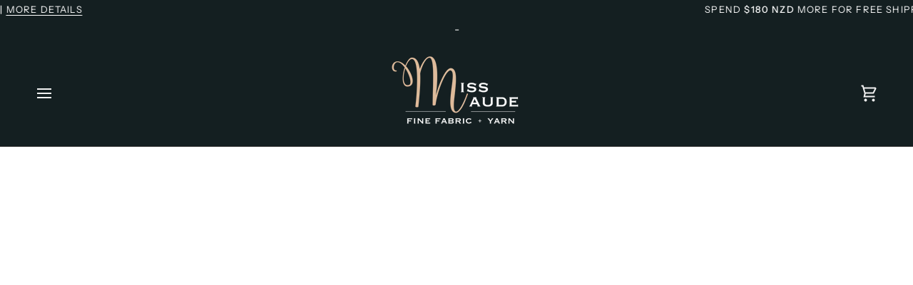

--- FILE ---
content_type: text/css; charset=utf-8
request_url: https://cdn.jsdelivr.net/gh/cloudlift-app/cdn@0.14.29/static/app-upload.css
body_size: 3620
content:
.filepond--assistant{height:1px;width:1px;clip:rect(1px,1px,1px,1px);-webkit-clip-path:inset(50%);clip-path:inset(50%);white-space:nowrap;border:0;padding:0;position:absolute;overflow:hidden}.filepond--browser.filepond--browser{width:calc(100% - 2em);opacity:0;margin:0;padding:0;font-size:0;position:absolute;top:1.75em;left:1em}.filepond--data{width:0;height:0;visibility:hidden;pointer-events:none;contain:strict;border:none;margin:0;padding:0;position:absolute}.filepond--drip{opacity:.1;pointer-events:none;background:#00000003;border-radius:.5em;position:absolute;inset:0;overflow:hidden}.filepond--drip-blob{transform-origin:50%;width:8em;height:8em;will-change:transform,opacity;background:#292625;border-radius:50%;margin-top:-4em;margin-left:-4em;position:absolute;top:0;left:0}.filepond--drop-label{color:#4f4f4f;height:0;-webkit-user-select:none;user-select:none;will-change:transform,opacity;justify-content:center;align-items:center;margin:0;display:flex;position:absolute;top:0;left:0;right:0}.filepond--drop-label.filepond--drop-label label{margin:0;padding:.5em;display:block}.filepond--drop-label label{cursor:default;text-align:center;font-size:.875em;font-weight:400;line-height:1.5}.filepond--label-action{-webkit-text-decoration-skip:ink;-webkit-text-decoration-skip-ink:auto;text-decoration-skip-ink:auto;cursor:pointer;-webkit-text-decoration:underline #a7a4a4;text-decoration:underline #a7a4a4}.filepond--root[data-disabled] .filepond--drop-label label{opacity:.5}.filepond--file-action-button.filepond--file-action-button{width:1.625em;height:1.625em;font-family:inherit;font-size:1em;line-height:inherit;will-change:transform,opacity;border:none;outline:none;margin:0;padding:0}.filepond--file-action-button.filepond--file-action-button span{height:1px;width:1px;clip:rect(1px,1px,1px,1px);-webkit-clip-path:inset(50%);clip-path:inset(50%);white-space:nowrap;border:0;padding:0;position:absolute;overflow:hidden}.filepond--file-action-button.filepond--file-action-button svg{width:100%;height:100%}.filepond--file-action-button.filepond--file-action-button:after{content:"";position:absolute;inset:-.75em}.filepond--file-action-button{cursor:auto;color:#fff;background-color:#00000080;background-image:none;border-radius:50%;transition:box-shadow .25s ease-in;box-shadow:0 0 #fff0}.filepond--file-action-button:hover,.filepond--file-action-button:focus{box-shadow:0 0 0 .125em #ffffffe6}.filepond--file-action-button[disabled]{color:#ffffff80;background-color:#00000040}.filepond--file-action-button[hidden]{display:none}.filepond--action-edit-item.filepond--action-edit-item{width:2em;height:2em;padding:.1875em}.filepond--action-edit-item.filepond--action-edit-item[data-align*=center]{margin-left:-.1875em}.filepond--action-edit-item.filepond--action-edit-item[data-align*=bottom]{margin-bottom:-.1875em}.filepond--action-edit-item-alt{line-height:inherit;color:inherit;pointer-events:all;background:0 0;border:none;outline:none;margin:0 0 0 .25em;padding:0;font-family:inherit;position:absolute}.filepond--action-edit-item-alt svg{width:1.3125em;height:1.3125em}.filepond--action-edit-item-alt span{opacity:0;font-size:0}.filepond--file-info{min-width:0;will-change:transform,opacity;pointer-events:none;-webkit-user-select:none;user-select:none;flex-direction:column;flex:1;align-items:flex-start;margin:0 .5em 0 0;display:flex;position:static}.filepond--file-info *{margin:0}.filepond--file-info .filepond--file-info-main{text-overflow:ellipsis;white-space:nowrap;width:100%;font-size:.75em;line-height:1.2;overflow:hidden}.filepond--file-info .filepond--file-info-sub{opacity:.5;white-space:nowrap;font-size:.625em;transition:opacity .25s ease-in-out}.filepond--file-info .filepond--file-info-sub:empty{display:none}.filepond--file-status{min-width:2.25em;text-align:right;will-change:transform,opacity;pointer-events:none;-webkit-user-select:none;user-select:none;flex-direction:column;flex-grow:0;flex-shrink:0;align-items:flex-end;margin:0;display:flex;position:static}.filepond--file-status *{white-space:nowrap;margin:0}.filepond--file-status .filepond--file-status-main{font-size:.75em;line-height:1.2}.filepond--file-status .filepond--file-status-sub{opacity:.5;font-size:.625em;transition:opacity .25s ease-in-out}.filepond--file-wrapper.filepond--file-wrapper{min-width:0;height:100%;border:none;margin:0;padding:0}.filepond--file-wrapper.filepond--file-wrapper>legend{height:1px;width:1px;clip:rect(1px,1px,1px,1px);-webkit-clip-path:inset(50%);clip-path:inset(50%);white-space:nowrap;border:0;padding:0;position:absolute;overflow:hidden}.filepond--file{height:100%;color:#fff;border-radius:.5em;align-items:flex-start;padding:.5625em;display:flex;position:static}.filepond--file .filepond--file-status{margin-left:auto;margin-right:2.25em}.filepond--file .filepond--processing-complete-indicator{pointer-events:none;-webkit-user-select:none;user-select:none;z-index:3}.filepond--file .filepond--processing-complete-indicator,.filepond--file .filepond--progress-indicator,.filepond--file .filepond--file-action-button{position:absolute}.filepond--file [data-align*=left]{left:.5625em}.filepond--file [data-align*=right]{right:.5625em}.filepond--file [data-align*=center]{left:calc(50% - .8125em)}.filepond--file [data-align*=bottom]{bottom:1.125em}.filepond--file [data-align=center]{top:calc(50% - .8125em)}.filepond--file .filepond--progress-indicator{margin-top:.1875em}.filepond--file .filepond--progress-indicator[data-align*=right]{margin-right:.1875em}.filepond--file .filepond--progress-indicator[data-align*=left]{margin-left:.1875em}[data-filepond-item-state=cancelled] .filepond--file-info,[data-filepond-item-state*=invalid] .filepond--file-info,[data-filepond-item-state*=error] .filepond--file-info{margin-right:2.25em}[data-filepond-item-state~=processing] .filepond--file-status-sub{opacity:0}[data-filepond-item-state~=processing] .filepond--action-abort-item-processing~.filepond--file-status .filepond--file-status-sub{opacity:.5}[data-filepond-item-state=processing-error] .filepond--file-status-sub{opacity:0}[data-filepond-item-state=processing-error] .filepond--action-retry-item-processing~.filepond--file-status .filepond--file-status-sub{opacity:.5}[data-filepond-item-state=processing-complete] .filepond--action-revert-item-processing svg{animation:.5s linear .125s both fall}[data-filepond-item-state=processing-complete] .filepond--file-status-sub{opacity:.5}[data-filepond-item-state=processing-complete] .filepond--processing-complete-indicator:not([style*=hidden])~.filepond--file-status .filepond--file-status-sub,[data-filepond-item-state=processing-complete] .filepond--file-info-sub{opacity:0}[data-filepond-item-state=processing-complete] .filepond--action-revert-item-processing~.filepond--file-info .filepond--file-info-sub{opacity:.5}[data-filepond-item-state*=invalid] .filepond--panel,[data-filepond-item-state*=invalid] .filepond--file-wrapper,[data-filepond-item-state*=error] .filepond--panel,[data-filepond-item-state*=error] .filepond--file-wrapper{animation:.65s linear both shake}[data-filepond-item-state*=busy] .filepond--progress-indicator svg{animation:1s linear infinite spin}@keyframes spin{0%{transform:rotate(0)}to{transform:rotate(360deg)}}@keyframes shake{10%,90%{transform:translate(-.0625em)}20%,80%{transform:translate(.125em)}30%,50%,70%{transform:translate(-.25em)}40%,60%{transform:translate(.25em)}}@keyframes fall{0%{opacity:0;animation-timing-function:ease-out;transform:scale(.5)}70%{opacity:1;animation-timing-function:ease-in-out;transform:scale(1.1)}to{animation-timing-function:ease-out;transform:scale(1)}}.filepond--hopper[data-hopper-state=drag-over]>*{pointer-events:none}.filepond--hopper[data-hopper-state=drag-over]:after{content:"";z-index:100;position:absolute;inset:0}.filepond--progress-indicator{z-index:103}.filepond--file-action-button{z-index:102}.filepond--file-status{z-index:101}.filepond--file-info{z-index:100}.filepond--item{z-index:1;will-change:transform,opacity;margin:.25em;padding:0;position:absolute;top:0;left:0;right:0}.filepond--item>.filepond--panel{z-index:-1}.filepond--item>.filepond--panel .filepond--panel-bottom{box-shadow:0 .0625em .125em -.0625em #00000040}.filepond--item>.filepond--file-wrapper,.filepond--item>.filepond--panel{transition:opacity .15s ease-out}.filepond--item[data-drag-state]{cursor:-webkit-grab;cursor:grab}.filepond--item[data-drag-state]>.filepond--panel{transition:box-shadow .125s ease-in-out;box-shadow:0 0 #0000}.filepond--item[data-drag-state=drag]{cursor:-webkit-grabbing;cursor:grabbing}.filepond--item[data-drag-state=drag]>.filepond--panel{box-shadow:0 .125em .3125em #00000053}.filepond--item[data-drag-state]:not([data-drag-state=idle]){z-index:2}.filepond--item-panel{background-color:#64605e}[data-filepond-item-state=processing-complete] .filepond--item-panel{background-color:#369763}[data-filepond-item-state*=invalid] .filepond--item-panel,[data-filepond-item-state*=error] .filepond--item-panel{background-color:#c44e47}.filepond--item-panel{border-radius:.5em;transition:background-color .25s}.filepond--list-scroller{will-change:transform;margin:0;position:absolute;top:0;left:0;right:0}.filepond--list-scroller[data-state=overflow] .filepond--list{bottom:0;right:0}.filepond--list-scroller[data-state=overflow]{-webkit-overflow-scrolling:touch;overflow-x:hidden;overflow-y:scroll;-webkit-mask:linear-gradient(#000 calc(100% - .5em),#0000 100%);mask:linear-gradient(#000 calc(100% - .5em),#0000 100%)}.filepond--list-scroller::-webkit-scrollbar{background:0 0}.filepond--list-scroller::-webkit-scrollbar:vertical{width:1em}.filepond--list-scroller::-webkit-scrollbar:horizontal{height:0}.filepond--list-scroller::-webkit-scrollbar-thumb{background-color:#0000004d;background-clip:content-box;border:.3125em solid #0000;border-radius:99999px}.filepond--list.filepond--list{will-change:transform;margin:0;padding:0;list-style-type:none;position:absolute;top:0}.filepond--list{left:.75em;right:.75em}.filepond--root[data-style-panel-layout~=integrated]{width:100%;height:100%;max-width:none;margin:0}.filepond--root[data-style-panel-layout~=circle] .filepond--panel-root,.filepond--root[data-style-panel-layout~=integrated] .filepond--panel-root{border-radius:0}.filepond--root[data-style-panel-layout~=circle] .filepond--panel-root>*,.filepond--root[data-style-panel-layout~=integrated] .filepond--panel-root>*{display:none}.filepond--root[data-style-panel-layout~=circle] .filepond--drop-label,.filepond--root[data-style-panel-layout~=integrated] .filepond--drop-label{height:auto;z-index:7;justify-content:center;align-items:center;display:flex;bottom:0}.filepond--root[data-style-panel-layout~=circle] .filepond--item-panel,.filepond--root[data-style-panel-layout~=integrated] .filepond--item-panel{display:none}.filepond--root[data-style-panel-layout~=compact] .filepond--list-scroller,.filepond--root[data-style-panel-layout~=integrated] .filepond--list-scroller{height:100%;margin-top:0;margin-bottom:0;overflow:hidden}.filepond--root[data-style-panel-layout~=compact] .filepond--list,.filepond--root[data-style-panel-layout~=integrated] .filepond--list{height:100%;left:0;right:0}.filepond--root[data-style-panel-layout~=compact] .filepond--item,.filepond--root[data-style-panel-layout~=integrated] .filepond--item{margin:0}.filepond--root[data-style-panel-layout~=compact] .filepond--file-wrapper,.filepond--root[data-style-panel-layout~=integrated] .filepond--file-wrapper{height:100%}.filepond--root[data-style-panel-layout~=compact] .filepond--drop-label,.filepond--root[data-style-panel-layout~=integrated] .filepond--drop-label{z-index:7}.filepond--root[data-style-panel-layout~=circle]{border-radius:99999rem;overflow:hidden}.filepond--root[data-style-panel-layout~=circle]>.filepond--panel{border-radius:inherit}.filepond--root[data-style-panel-layout~=circle]>.filepond--panel>*,.filepond--root[data-style-panel-layout~=circle] .filepond--file-info,.filepond--root[data-style-panel-layout~=circle] .filepond--file-status{display:none}.filepond--root[data-style-panel-layout~=circle] .filepond--action-edit-item{opacity:1!important;visibility:visible!important}@media not all and (min-resolution:.001dpcm){@supports ((-webkit-appearance:none)) and (stroke-color:transparent){.filepond--root[data-style-panel-layout~=circle]{will-change:transform}}}.filepond--panel-root{background-color:#f1f0ef;border-radius:.5em}.filepond--panel{pointer-events:none;margin:0;position:absolute;top:0;left:0;right:0;height:100%!important}.filepond-panel:not([data-scalable=false]){height:auto!important}.filepond--panel[data-scalable=false]>div{display:none}.filepond--panel[data-scalable=true]{transform-style:preserve-3d;background-color:#0000!important;border:none!important}.filepond--panel-top,.filepond--panel-bottom,.filepond--panel-center{margin:0;padding:0;position:absolute;top:0;left:0;right:0}.filepond--panel-top,.filepond--panel-bottom{height:.5em}.filepond--panel-top{border-bottom:none!important;border-bottom-right-radius:0!important;border-bottom-left-radius:0!important}.filepond--panel-top:after{content:"";height:2px;background-color:inherit;position:absolute;bottom:-1px;left:0;right:0}.filepond--panel-center,.filepond--panel-bottom{will-change:transform;-webkit-backface-visibility:hidden;backface-visibility:hidden;transform-origin:0 0;transform:translateY(.5em)}.filepond--panel-bottom{border-top:none!important;border-top-left-radius:0!important;border-top-right-radius:0!important}.filepond--panel-bottom:before{content:"";height:2px;background-color:inherit;position:absolute;top:-1px;left:0;right:0}.filepond--panel-center{height:100px!important;border-top:none!important;border-bottom:none!important;border-radius:0!important}.filepond--panel-center:not([style]){visibility:hidden}.filepond--progress-indicator{width:1.25em;height:1.25em;color:#fff;pointer-events:none;will-change:transform,opacity;margin:0;position:static}.filepond--progress-indicator svg{width:100%;height:100%;vertical-align:top;transform-box:fill-box}.filepond--progress-indicator path{fill:none;stroke:currentColor}.filepond--list-scroller{z-index:6}.filepond--drop-label{z-index:5}.filepond--drip{z-index:3}.filepond--root>.filepond--panel{z-index:2}.filepond--browser{z-index:1}.filepond--root{box-sizing:border-box;text-align:left;text-rendering:optimizelegibility;direction:ltr;contain:layout style size;margin-bottom:1em;font-family:-apple-system,BlinkMacSystemFont,Segoe UI,Roboto,Helvetica,Arial,sans-serif,Apple Color Emoji,Segoe UI Emoji,Segoe UI Symbol;font-size:1rem;font-weight:450;line-height:normal;position:relative}.filepond--root *{box-sizing:inherit;line-height:inherit}.filepond--root :not(text){font-size:inherit}.filepond--root[data-disabled]{pointer-events:none}.filepond--root[data-disabled] .filepond--list-scroller{pointer-events:all}.filepond--root[data-disabled] .filepond--list{pointer-events:none}.filepond--root .filepond--drop-label{min-height:4.75em}.filepond--root .filepond--list-scroller{margin-top:1em;margin-bottom:1em}.filepond--root .filepond--credits{opacity:.175;color:inherit;z-index:3;font-size:11px;line-height:.85;text-decoration:none;position:absolute;bottom:-14px;right:0}.filepond--root .filepond--credits[style]{margin-top:14px;top:0;bottom:auto}.filepond--image-preview-markup{position:absolute;top:0;left:0}.filepond--image-preview-wrapper{z-index:2}.filepond--image-preview-overlay{width:100%;min-height:5rem;max-height:7rem;opacity:0;z-index:2;pointer-events:none;-webkit-user-select:none;user-select:none;margin:0;display:block;position:absolute;top:0;left:0}.filepond--image-preview-overlay svg{width:100%;height:auto;color:inherit;max-height:inherit}.filepond--image-preview-overlay-idle{mix-blend-mode:multiply;color:#282828d9}.filepond--image-preview-overlay-success{mix-blend-mode:normal;color:#369763}.filepond--image-preview-overlay-failure{mix-blend-mode:normal;color:#c44e47}@supports (-webkit-marquee-repetition:infinite) and ((-o-object-fit:fill) or (object-fit:fill)){.filepond--image-preview-overlay-idle{mix-blend-mode:normal}}.filepond--image-preview-wrapper{-webkit-user-select:none;user-select:none;height:100%;background:#00000003;border-radius:.45em;margin:0;position:absolute;top:0;left:0;right:0;overflow:hidden}.filepond--image-preview{z-index:1;height:100%;width:100%;pointer-events:none;will-change:transform,opacity;background:#222;align-items:center;display:flex;position:absolute;top:0;left:0}.filepond--image-clip{margin:0 auto;position:relative;overflow:hidden}.filepond--image-clip[data-transparency-indicator=grid] img,.filepond--image-clip[data-transparency-indicator=grid] canvas{background-color:#fff;background-image:url("data:image/svg+xml,%3Csvg viewBox='0 0 100 100' xmlns='http://www.w3.org/2000/svg' fill='%23eee'%3E%3Cpath d='M0 0 H50 V50 H0'/%3E%3Cpath d='M50 50 H100 V100 H50'/%3E%3C/svg%3E");background-size:1.25em 1.25em}.filepond--image-bitmap,.filepond--image-vector{will-change:transform;position:absolute;top:0;left:0}.filepond--root[data-style-panel-layout~=integrated] .filepond--image-preview-wrapper{border-radius:0}.filepond--root[data-style-panel-layout~=integrated] .filepond--image-preview{height:100%;justify-content:center;align-items:center;display:flex}.filepond--root[data-style-panel-layout~=circle] .filepond--image-preview-wrapper{border-radius:99999rem}.filepond--root[data-style-panel-layout~=circle] .filepond--image-preview-overlay{top:auto;bottom:0;transform:scaleY(-1)}.filepond--root[data-style-panel-layout~=circle] .filepond--file .filepond--file-action-button[data-align*=bottom]:not([data-align*=center]){margin-bottom:.325em}.filepond--root[data-style-panel-layout~=circle] .filepond--file [data-align*=left]{left:calc(50% - 3em)}.filepond--root[data-style-panel-layout~=circle] .filepond--file [data-align*=right]{right:calc(50% - 3em)}.filepond--root[data-style-panel-layout~=circle] .filepond--progress-indicator[data-align*=bottom][data-align*=left],.filepond--root[data-style-panel-layout~=circle] .filepond--progress-indicator[data-align*=bottom][data-align*=right]{margin-bottom:.5125em}.filepond--root[data-style-panel-layout~=circle] .filepond--progress-indicator[data-align*=bottom][data-align*=center]{margin-top:0;margin-bottom:.1875em;margin-left:.1875em}.filepond--file-poster-wrapper{z-index:2}.filepond--image-preview-wrapper~.filepond--file-poster-wrapper{display:none}.filepond--file-poster-overlay{width:100%;min-height:5rem;max-height:7rem;opacity:0;z-index:1;mix-blend-mode:multiply;pointer-events:none;-webkit-user-select:none;user-select:none;aspect-ratio:auto;margin:0;display:block;position:absolute;top:0;left:0}.filepond--file-poster-overlay:nth-of-type(2),.filepond--file-poster-overlay:nth-of-type(3){mix-blend-mode:normal}@supports (-webkit-marquee-repetition:infinite) and ((-o-object-fit:fill) or (object-fit:fill)){.filepond--file-poster-overlay{mix-blend-mode:normal}}.filepond--file-poster-wrapper{pointer-events:none;height:100%;background:#00000003;border-radius:.45em;margin:0;position:absolute;top:0;left:0;right:0;overflow:hidden}.filepond--file-poster{z-index:1;width:100%;height:100%;pointer-events:none;transform-origin:50%;will-change:transform,opacity;background:#222;display:block;position:relative}.filepond--file-poster img{height:100%;width:auto;will-change:transform;margin:0 auto;display:block;position:relative;overflow:hidden}.filepond--root[data-style-panel-layout~=integrated] .filepond--file-poster-wrapper{border-radius:0}.filepond--root[data-style-panel-layout~=integrated] .filepond--file-poster{height:100%;justify-content:center;align-items:center;display:flex}.filepond--root[data-style-panel-layout~=circle] .filepond--file-poster-wrapper{border-radius:99999rem}.filepond--root[data-style-panel-layout~=circle] .filepond--file-poster-overlay{top:auto;bottom:0;transform:scaleY(-1)}.filepond--root[data-style-panel-layout~=circle] .filepond--file .filepond--file-action-button[data-align*=bottom]:not([data-align*=center]){margin-bottom:.325em}.filepond--root[data-style-panel-layout~=circle] .filepond--file [data-align*=left]{left:calc(50% - 3em)}.filepond--root[data-style-panel-layout~=circle] .filepond--file [data-align*=right]{right:calc(50% - 3em)}.filepond--root[data-style-panel-layout~=circle] .filepond--progress-indicator[data-align*=bottom][data-align*=left],.filepond--root[data-style-panel-layout~=circle] .filepond--progress-indicator[data-align*=bottom][data-align*=right]{margin-bottom:.5125em}.filepond--root[data-style-panel-layout~=circle] .filepond--progress-indicator[data-align*=bottom][data-align*=center]{margin-top:0;margin-bottom:.1875em;margin-left:.1875em}.filepond--action-edit-item.filepond--action-edit-item{width:2em;height:2em;padding:.1875em}.filepond--action-edit-item.filepond--action-edit-item[data-align*=center]{margin-left:-.1875em}.filepond--action-edit-item.filepond--action-edit-item[data-align*=bottom]{margin-bottom:-.1875em}.filepond--action-edit-item-alt{line-height:inherit;color:inherit;pointer-events:all;background:0 0;border:none;outline:none;margin:0 0 0 .25em;padding:0;font-family:inherit;position:absolute}.filepond--action-edit-item-alt svg{width:1.3125em;height:1.3125em}.filepond--action-edit-item-alt span{opacity:0;font-size:0}.filepond--root[data-style-panel-layout~=circle] .filepond--action-edit-item{opacity:1!important;visibility:visible!important}

--- FILE ---
content_type: text/javascript
request_url: https://missmaudesewing.co.nz/cdn/shop/t/18/assets/custom.js?v=26716919778366805961748028774
body_size: 1993
content:
class FabricProductPage{constructor(){this.addToCartBtn=document.getElementById("product-add-btn"),this.theadTotal=document.getElementById("thead-total"),this.qtyInput=document.getElementById("quantity-display"),this.sampleBtn=document.getElementById("sample-btn"),this.balanceElem=document.getElementById("balance-fabric-length"),this.threadQtyInput=document.getElementById("thread-quantity"),this.threadAddBtn=document.getElementById("thread-add-btn"),this.threadTotalElem=document.getElementById("thread-total"),this.productVariants=window.productVariants||[],this.currentAvailableQty10=0,this.firstLoad=!0,this.quantitySelectorValue="",this.initGlobalListeners(),this.initThreadQtyButtons(),this.initAjaxButtons(),this.initQtyInputListeners(),this.pageSync()}initGlobalListeners(){document.addEventListener("load",()=>this.quantitySelectorValue=""),window.fabricMinBtnClicked=this.fabricMinBtnClicked.bind(this),window.fabricMaxBtnClicked=this.fabricMaxBtnClicked.bind(this),window.minCartBtnClick=this.minCartBtnClick.bind(this),window.maxCartBtnClick=this.maxCartBtnClick.bind(this),window.changeQuantity=this.changeQuantity.bind(this),window.updateCartOnBlur=this.updateCartOnBlur.bind(this),document.addEventListener("theme:cart:change",()=>{window.currentTemplate==="product.fabric-product"&&this.pageSync()})}initThreadQtyButtons(){document.querySelector('[data-action="increase-quantity"]')?.addEventListener("click",()=>this.increaseThreadQuantity()),document.querySelector('[data-action="decrease-quantity"]')?.addEventListener("click",()=>this.decreaseThreadQuantity())}initAjaxButtons(){Array.from(document.getElementsByClassName("ajax-cart-add-js")).forEach(btn=>btn.addEventListener("click",e=>{e.preventDefault();const data={id:btn.dataset.variantid,quantity:btn.dataset.qty,properties:{_isSample:btn.dataset.issample||0,_isFabric:btn.dataset.isfabric||0,_isThread:btn.dataset.isthread||0}};this.addAjax(data)}))}initQtyInputListeners(){this.qtyInput&&(this.qtyInput.addEventListener("blur",e=>this.onQtyBlur(e)),this.qtyInput.addEventListener("input",e=>this.onQtyInput(e)),this.threadQtyInput.addEventListener("blur",e=>this.onThreadQtyBlur(e)),this.threadQtyInput.addEventListener("input",e=>this.onThreadQtyInput(e)))}fabricMinBtnClicked(){if(!this.qtyInput||(parseFloat(this.qtyInput.value)||0)<=.5)return;const newVal=this.changeQuantity(this.qtyInput,.1,"down");this.updateFabricUi(newVal)}fabricMaxBtnClicked(){if(!this.qtyInput)return;const available=this.currentAvailableQty10/10,newVal=this.changeQuantity(this.qtyInput,.1,"up");newVal>available||this.updateFabricUi(newVal)}onQtyBlur(e){if(e.target.disabled)return;let qty=parseFloat(e.target.value)||this.addToCartBtn.dataset.qty/10;qty=Math.max(.5,qty),qty=Math.min(qty,this.currentAvailableQty10/10),this.updateFabricUi(qty)}onQtyInput(e){if(e.target.disabled)return;const v=parseFloat(e.target.value);Number.isNaN(v)&&(e.target.value=this.addToCartBtn.dataset.qty/10+"m")}onThreadQtyBlur(e){e.target.disabled||(this.threadQtyInput.value=parseInt(e.target.value,10)||this.threadAddBtn.dataset.qty,this.updateThreadPickButton())}onThreadQtyInput(e){if(e.target.disabled)return;const v=parseFloat(e.target.value);Number.isNaN(v)&&(e.target.value=this.threadAddBtn.dataset.qty)}updateFabricUi(qtyMeters){if(this.qtyInput.value=`${qtyMeters}m`,this.addToCartBtn.dataset.qty=Math.round(qtyMeters*10),this.theadTotal){const priceCents=this.qtyInput.dataset.variantprice*qtyMeters*10;this.theadTotal.textContent=new Intl.NumberFormat(window.Shopify.country,{style:"currency",currency:window.theme.currencyCode}).format(priceCents/100)}}updateThreadPickButton(){if(!this.threadQtyInput||!this.threadAddBtn||this.threadQtyInput.value===this.threadAddBtn.dataset.qty)return;this.threadAddBtn.dataset.qty=this.threadQtyInput.value;const totalCents=this.threadAddBtn.dataset.price*this.threadQtyInput.value;this.threadTotalElem&&(this.threadTotalElem.textContent=new Intl.NumberFormat(window.Shopify.country,{style:"currency",currency:window.theme.currencyCode}).format(totalCents/100))}increaseThreadQuantity(){if(!this.threadQtyInput)return;const current=parseInt(this.threadQtyInput.value,10)||1;this.threadQtyInput.value=current+1,this.updateThreadPickButton()}decreaseThreadQuantity(){if(!this.threadQtyInput)return;const current=parseInt(this.threadQtyInput.value,10)||1;current<=1||(this.threadQtyInput.value=current-1,this.updateThreadPickButton())}resetThreadQuantityAfterAdd(){if(!this.threadQtyInput||!this.threadAddBtn)return;this.threadQtyInput.value=1,this.threadAddBtn.dataset.qty=1;const price=this.threadAddBtn.dataset.price/100;this.threadTotalElem&&(this.threadTotalElem.textContent=new Intl.NumberFormat(window.Shopify.country,{style:"currency",currency:window.theme.currencyCode}).format(price))}async addAjax({id,quantity,properties}){let flag="";Object.entries(properties).forEach(([k,v])=>{v!==0&&(flag=k)});try{const res=await fetch("/cart/add.js",{method:"POST",headers:{"Content-Type":"application/json"},body:JSON.stringify({id,quantity})});if(!res.ok)throw new Error("Network error");const variant=await res.json();this.updateCartIcon(variant)}catch(err){console.error(err)}finally{this.pageSync(flag)}}updateCartIcon(variant){document.querySelector("[data-product-add-popdown-wrapper]").dispatchEvent(new CustomEvent("theme:cart:popdown",{detail:{variant},bubbles:!0}))}changeQuantity(target,step,dir){let val=parseFloat(target.value)||0;const min=parseFloat(target.dataset.minquantity)||1;return val=dir==="up"?val+step:val-step,val<min&&(val=min),Math.round(val*10)/10}disableActionButtons(balance10){const disable=balance10<5;this.addToCartBtn&&(this.addToCartBtn.disabled=disable),this.qtyInput&&(this.qtyInput.disabled=disable)}updateBalanceFabricLength(balance10){if(!this.balanceElem)return;const meters=Math.round(balance10)/10;parseFloat(this.balanceElem.textContent)!==meters&&(this.balanceElem.textContent=meters>0?meters:0)}async getCart(){try{return await(await fetch(`${window.theme.routes.cart}.js`)).json()}catch(error){console.warn(error)}}async pageSync(flag=""){clearTimeout(this._psTimeout),this._psTimeout=setTimeout(async()=>{const cart=await this.getCart();flag&&(document.dispatchEvent(new CustomEvent("theme:cart:change",{detail:{cart},bubbles:!0})),flag==="_isThread"?this.resetThreadQuantityAfterAdd():flag==="_isFabric"&&this.resetOrderFabricValues());let sampleInCart=!1;this.productVariants.forEach(variant=>{if(!variant.isFabric&&!variant.isSample)return;let balance10=variant.availableQty;cart.items.forEach(item=>{Number(item.variant_id)===Number(variant.variantId)&&(variant.isFabric&&(balance10-=item.quantity),variant.isSample&&(sampleInCart=!0))}),variant.isFabric&&(this.currentAvailableQty10=balance10,this.updateBalanceFabricLength(balance10),this.disableActionButtons(balance10))}),this.sampleBtn&&(sampleInCart?this.disableSampleButton(!0):this.checkMinQuantityForSampleBtn()?this.restoreSampleBtnHTML():this.disableSampleButton(!1)),this.firstLoad=!1},100)}checkMinQuantityForSampleBtn(){return this.currentAvailableQty10/10>=3}restoreSampleBtnHTML(){if(!this.sampleBtn||this.sampleBtn.children.length>0)return;const sampleButtonHtml=this.createSampleBtnHtml();this.sampleBtn.disabled=!1,this.sampleBtn.classList.add("custom-button--primary"),this.sampleBtn.innerHTML="",this.sampleBtn.appendChild(sampleButtonHtml)}disableSampleButton(inCart=!1){this.sampleBtn&&(this.sampleBtn.disabled=!0,this.sampleBtn.classList.remove("custom-button--primary"),this.sampleBtn.textContent=inCart?"Sample in cart":"Sold out")}createSampleBtnHtml(){const sampleButtonInnerHtml=document.createDocumentFragment(),firstSpan=document.createElement("span");firstSpan.textContent="Add Sample";const secondSpan=document.createElement("span");secondSpan.classList.add("custom-button__separator-dot");const thirdSpan=document.createElement("span");return thirdSpan.textContent=this.sampleBtn.dataset.sampleOriginalPrice,thirdSpan.setAttribute("data-money-convertible",!0),sampleButtonInnerHtml.appendChild(firstSpan),sampleButtonInnerHtml.appendChild(secondSpan),sampleButtonInnerHtml.appendChild(thirdSpan),sampleButtonInnerHtml}resetOrderFabricValues(){if(!this.addToCartBtn)return;this.addToCartBtn.dataset.qty=5;const priceUsd=new Intl.NumberFormat(window.Shopify.country,{style:"currency",currency:window.theme.currencyCode}).format(this.addToCartBtn.dataset.originalPrice);this.theadTotal&&(this.theadTotal.textContent=priceUsd),this.qtyInput&&(this.qtyInput.value="0.5m")}minCartBtnClick(el){this.cartBtnChange(el.nextElementSibling,"down")}maxCartBtnClick(el){this.cartBtnChange(el.previousElementSibling,"up")}cartBtnChange(input,dir){const original=input.value,newVal=this.changeQuantity(input,.1,dir);if(input.value=`${newVal}m`,dir==="down"&&newVal<.5){input.value=original,this.addToCartBtn&&(this.addToCartBtn.dataset.qty=original.replace("m",""));return}this.updateCartOnBlur(input,"btn")}updateCartOnBlur(target,trigger="txt"){if(target.dataset.original==target.value)return!1;let qty10=parseFloat(target.value)*10;if(target.dataset.isfabric&&qty10<5&&trigger==="txt"){const warn=target.parentElement.parentElement.parentElement.nextElementSibling;return warn.style.display="block",target.classList.add("animate__animated","animate__shakeX"),setTimeout(()=>target.classList.remove("animate__animated","animate__shakeX"),750),!1}document.querySelector(".PageTransition").style.opacity="1",fetch(`${window.theme.localeRootUrl}/cart/change.js`,{method:"POST",credentials:"same-origin",headers:{"Content-Type":"application/json","X-Requested-With":"XMLHttpRequest"},body:JSON.stringify({id:target.dataset.lineId,quantity:qty10})}).then(()=>location.reload())}}document.addEventListener("DOMContentLoaded",()=>new FabricProductPage);
//# sourceMappingURL=/cdn/shop/t/18/assets/custom.js.map?v=26716919778366805961748028774


--- FILE ---
content_type: text/javascript
request_url: https://missmaudesewing.co.nz/cdn/shop/t/18/assets/theme.js?v=38867720676504650511748028774
body_size: 102358
content:
/*
* @license
* Pipeline Theme (c) Groupthought Themes
*
* This file is included for advanced development by
* Shopify Agencies.  Modified versions of the theme
* code are not supported by Shopify or Groupthought.
*
*/(function(AOS,FlickityFade,scrollLock,Flickity,MicroModal,Rellax,themeCurrency,axios,FlickitySync,themeAddresses,Sqrl){"use strict";function _interopNamespaceDefault(e){var n=Object.create(null);return e&&Object.keys(e).forEach(function(k){if(k!=="default"){var d=Object.getOwnPropertyDescriptor(e,k);Object.defineProperty(n,k,d.get?d:{enumerable:!0,get:function(){return e[k]}})}}),n.default=e,Object.freeze(n)}var Sqrl__namespace=_interopNamespaceDefault(Sqrl);(function(){const env={NODE_ENV:"production"};try{if(process){process.env=Object.assign({},process.env),Object.assign(process.env,env);return}}catch{}globalThis.process={env}})(),window.requestIdleCallback=window.requestIdleCallback||function(cb){var start2=Date.now();return setTimeout(function(){cb({didTimeout:!1,timeRemaining:function(){return Math.max(0,50-(Date.now()-start2))}})},1)},window.cancelIdleCallback=window.cancelIdleCallback||function(id){clearTimeout(id)};function moveModals(container){const modals=container.querySelectorAll("[data-modal]"),modalBin=document.querySelector("[data-modal-container]");modals.forEach(element=>{modalBin.querySelector(`[id="${element.id}"]`)||modalBin.appendChild(element)})}function floatLabels(container){container.querySelectorAll(".float__wrapper").forEach(element=>{const label=element.querySelector("label"),input=element.querySelector("input, textarea");label&&input.addEventListener("keyup",event=>{event.target.value!==""?label.classList.add("label--float"):label.classList.remove("label--float")}),input&&input.value&&input.value.length&&label.classList.add("label--float")})}function errorTabIndex(container){container.querySelectorAll(".errors").forEach(element=>{element.setAttribute("tabindex","0"),element.setAttribute("aria-live","assertive"),element.setAttribute("role","alert")})}function removeLoadingClassFromLoadedImages(container){container.querySelectorAll("img").forEach(el=>{el.complete&&el.parentNode.classList.remove("loading-shimmer")})}function handleImageLoaded(el){el.tagName=="IMG"&&el.parentNode.classList.contains("loading-shimmer")&&el.parentNode.classList.remove("loading-shimmer")}function readHeights(){const h={};return h.windowHeight=window.innerHeight,h.announcementHeight=getHeight("[data-announcement-bar]"),h.toolbarHeight=getHeight("[data-toolbar-height]"),h.footerHeight=getHeight('[data-section-type*="footer"]'),h.menuHeight=getHeight("[data-header-height]"),h.headerHeight=h.menuHeight+h.announcementHeight,h.logoHeight=getFooterLogoWithPadding(),h.stickyHeader=document.querySelector('[data-header-sticky="sticky"]')?h.menuHeight:0,h.backfillHeight=getHeight("[data-header-backfill]"),h}function setVarsOnResize(){document.addEventListener("theme:resize",resizeVars),setVars()}function setVars(){const{windowHeight,announcementHeight,toolbarHeight,headerHeight,logoHeight,menuHeight,footerHeight,stickyHeader:stickyHeader2,backfillHeight}=readHeights();document.documentElement.style.setProperty("--scrollbar-width",`${getScrollbarWidth()}px`),document.documentElement.style.setProperty("--footer-logo",`${logoHeight}px`),document.documentElement.style.setProperty("--full-screen",`${windowHeight}px`),document.documentElement.style.setProperty("--three-quarters",`${windowHeight*.75}px`),document.documentElement.style.setProperty("--two-thirds",`${windowHeight*.66}px`),document.documentElement.style.setProperty("--one-half",`${windowHeight*.5}px`),document.documentElement.style.setProperty("--one-third",`${windowHeight*.33}px`),document.documentElement.style.setProperty("--one-fifth",`${windowHeight*.2}px`),document.documentElement.style.setProperty("--menu-height",`${menuHeight}px`),document.documentElement.style.setProperty("--announcement-height",`${announcementHeight}px`),document.documentElement.style.setProperty("--toolbar-height",`${toolbarHeight}px`),document.documentElement.style.setProperty("--header-height",`${headerHeight}px`),document.documentElement.style.setProperty("--footer-height",`${footerHeight}px`),document.documentElement.style.setProperty("--content-full",`${windowHeight-headerHeight-logoHeight/2}px`),document.documentElement.style.setProperty("--menu-height-sticky",`${stickyHeader2}px`);let newBackfill=Math.abs(backfillHeight-menuHeight)>1?`${menuHeight}px`:"auto";document.documentElement.style.setProperty("--menu-backfill-height",newBackfill)}function resizeVars(){const{windowHeight,announcementHeight,toolbarHeight,headerHeight,logoHeight,menuHeight,footerHeight,stickyHeader:stickyHeader2,backfillHeight}=readHeights();document.documentElement.style.setProperty("--scrollbar-width",`${getScrollbarWidth()}px`),document.documentElement.style.setProperty("--full-screen",`${windowHeight}px`),document.documentElement.style.setProperty("--menu-height",`${menuHeight}px`),document.documentElement.style.setProperty("--announcement-height",`${announcementHeight}px`),document.documentElement.style.setProperty("--toolbar-height",`${toolbarHeight}px`),document.documentElement.style.setProperty("--header-height",`${headerHeight}px`),document.documentElement.style.setProperty("--footer-height",`${footerHeight}px`),document.documentElement.style.setProperty("--content-full",`${windowHeight-headerHeight-logoHeight/2}px`),document.documentElement.style.setProperty("--menu-height-sticky",`${stickyHeader2}px`);let newBackfill=Math.abs(backfillHeight-menuHeight)>1?`${menuHeight}px`:"auto";document.documentElement.style.setProperty("--menu-backfill-height",newBackfill)}function getHeight(selector){const el=document.querySelector(selector);return el?el.clientHeight:0}function getFooterLogoWithPadding(){const height=getHeight("[data-footer-logo]");return height>0?height+20:0}function getScrollbarWidth(){const outer=document.createElement("div");outer.style.visibility="hidden",outer.style.overflow="scroll",outer.style.msOverflowStyle="scrollbar",document.body.appendChild(outer);const inner=document.createElement("div");outer.appendChild(inner);const scrollbarWidth=outer.offsetWidth-inner.offsetWidth;return outer.parentNode.removeChild(outer),scrollbarWidth}function singles(frame,wrappers){let padding=64,tallest=0;wrappers.forEach(wrap2=>{if(wrap2.offsetHeight>tallest){const getMarginTop=parseInt(window.getComputedStyle(wrap2).marginTop),getMarginBottom=parseInt(window.getComputedStyle(wrap2).marginBottom),getMargin=getMarginTop+getMarginBottom;getMargin>padding&&(padding=getMargin),tallest=wrap2.offsetHeight}});const images=frame.querySelectorAll("[data-overflow-background]");[frame,...images].forEach(el=>{el.style.setProperty("min-height",`calc(${tallest+padding}px + var(--menu-height))`)})}function doubles(section){let footerLogoH=document.querySelector("[data-footer-logo]")?document.querySelector("[data-footer-logo]").clientHeight+20:0;const lastSection=document.querySelector("#MainContent .shopify-section:last-child [data-section-id]"),lastSectionAttrID=lastSection?lastSection.getAttribute("data-section-id"):null;if((lastSectionAttrID!==null&&section.getAttribute("data-section-id")!==lastSectionAttrID||!lastSection)&&(footerLogoH=0),window.innerWidth<window.theme.sizes.medium){section.querySelectorAll("[data-overflow-frame]").forEach(singleframe=>{const wrappers=singleframe.querySelectorAll("[data-overflow-content]");singles(singleframe,wrappers)});return}const htmlObject=document.createElement("div");section.prepend(htmlObject),htmlObject.style.display="none",htmlObject.style.width=getComputedStyle(section).getPropertyValue("--outer");const padding=parseInt(getComputedStyle(htmlObject).getPropertyValue("width"))*2;section.firstChild.remove();let tallest=0;const frames=section.querySelectorAll("[data-overflow-frame]");section.querySelectorAll("[data-overflow-content]").forEach(content=>{content.offsetHeight>tallest&&(tallest=content.offsetHeight)});const images=section.querySelectorAll("[data-overflow-background]");[...frames,...images].forEach(el=>{el.style.setProperty("min-height",`${tallest+padding}px`)}),section.style.setProperty("min-height",`${tallest+padding+2+footerLogoH}px`)}function preventOverflow(container){const singleFrames=container.querySelectorAll(".js-overflow-container");if(singleFrames){singleFrames.forEach(frame=>{const wrappers=frame.querySelectorAll(".js-overflow-content");singles(frame,wrappers),document.addEventListener("theme:resize",()=>{singles(frame,wrappers)})});const slideshows=container.querySelectorAll("[data-slideshow-wrapper]");slideshows.length&&slideshows.forEach(slideshow2=>{const slideshowInstance=FlickityFade.data(slideshow2);typeof slideshowInstance<"u"&&slideshowInstance.reloadCells()})}const doubleSections=container.querySelectorAll("[data-overflow-wrapper]");doubleSections&&doubleSections.forEach(section=>{doubles(section),document.addEventListener("theme:resize",()=>{doubles(section)})})}function debounce$1(func,wait=500,immediate=!1){var timeout,args,context,timestamp,result;wait==null&&(wait=100);function later(){var last=Date.now()-timestamp;last<wait&&last>=0?timeout=setTimeout(later,wait-last):(timeout=null,immediate||(result=func.apply(context,args),context=args=null))}var debounced=function(){context=this,args=arguments,timestamp=Date.now();var callNow=immediate&&!timeout;return timeout||(timeout=setTimeout(later,wait)),callNow&&(result=func.apply(context,args),context=args=null),result};return debounced.clear=function(){timeout&&(clearTimeout(timeout),timeout=null)},debounced.flush=function(){timeout&&(result=func.apply(context,args),context=args=null,clearTimeout(timeout),timeout=null)},debounced}let lastWindowWidth=window.innerWidth,lastWindowHeight=window.innerHeight;function dispatch$2(){document.dispatchEvent(new CustomEvent("theme:resize",{bubbles:!0})),lastWindowWidth!==window.innerWidth&&(document.dispatchEvent(new CustomEvent("theme:resize:width",{bubbles:!0})),lastWindowWidth=window.innerWidth),lastWindowHeight!==window.innerHeight&&(document.dispatchEvent(new CustomEvent("theme:resize:height",{bubbles:!0})),lastWindowHeight=window.innerHeight)}let raf;function resizeListener(){window.addEventListener("resize",()=>{raf&&window.cancelAnimationFrame(raf),raf=window.requestAnimationFrame(debounce$1(dispatch$2,50))})}let prev=window.pageYOffset,up=null,down=null,wasUp=null,wasDown=null,scrollLockTimer=0;function dispatch$1(){const position=window.pageYOffset;position>prev?(down=!0,up=!1):position<prev?(down=!1,up=!0):(up=null,down=null),prev=position,document.dispatchEvent(new CustomEvent("theme:scroll",{detail:{up,down,position},bubbles:!1})),up&&!wasUp&&document.dispatchEvent(new CustomEvent("theme:scroll:up",{detail:{position},bubbles:!1})),down&&!wasDown&&document.dispatchEvent(new CustomEvent("theme:scroll:down",{detail:{position},bubbles:!1})),wasDown=down,wasUp=up}function lock(e){setTimeout(()=>{scrollLockTimer&&clearTimeout(scrollLockTimer),scrollLock.disablePageScroll(e.detail,{allowTouchMove:el=>el.tagName==="TEXTAREA"}),document.documentElement.setAttribute("data-scroll-locked","")})}function unlock(e){const timeout=e.detail;timeout?scrollLockTimer=setTimeout(removeScrollLock,timeout):removeScrollLock()}function removeScrollLock(){scrollLock.clearQueueScrollLocks(),scrollLock.enablePageScroll(),document.documentElement.removeAttribute("data-scroll-locked")}function scrollListener(){let raf2;window.addEventListener("scroll",function(){raf2&&window.cancelAnimationFrame(raf2),raf2=window.requestAnimationFrame(dispatch$1)},{passive:!0}),window.addEventListener("theme:scroll:lock",lock),window.addEventListener("theme:scroll:unlock",unlock)}const selectors$17={time:"time",days:"[data-days]",hours:"[data-hours]",minutes:"[data-minutes]",seconds:"[data-seconds]",shopifySection:".shopify-section"},attributes$2={expirationBehavior:"data-expiration-behavior"},classes$I={showMessage:"show-message",hideCountdown:"hidden"},settings={hideSection:"hide-section",showMessage:"show-message"};let CountdownTimer=class extends HTMLElement{connectedCallback(){if(isNaN(this.endDate)){this.onComplete();return}if(this.endDate<=Date.now()){this.onComplete();return}this.interval=setInterval(this.update,1e3)}disconnectedCallback(){this.stopTimer()}convertTime(timeInMs){const days=this.formatDigits(parseInt(timeInMs/this.daysInMs,10));timeInMs-=days*this.daysInMs;const hours=this.formatDigits(parseInt(timeInMs/this.hoursInMs,10));timeInMs-=hours*this.hoursInMs;const minutes=this.formatDigits(parseInt(timeInMs/this.minutesInMs,10));timeInMs-=minutes*this.minutesInMs;const seconds=this.formatDigits(parseInt(timeInMs/this.secondsInMs,10));return{days,hours,minutes,seconds}}formatDigits(number){return number<10&&(number="0"+number),number}render(timer){this.days.textContent=timer.days,this.hours.textContent=timer.hours,this.minutes.textContent=timer.minutes,this.seconds.textContent=timer.seconds}stopTimer(){clearInterval(this.interval)}onComplete(){this.render({days:0,hours:0,minutes:0,seconds:0}),this.shouldHideOnComplete&&this.shopifySection.classList.add(classes$I.hideCountdown),this.shouldShowMessage&&this.classList.add(classes$I.showMessage)}update(){const timeNow=new Date().getTime(),timeDiff=this.endDate-timeNow;timeDiff<=0&&(this.stopTimer(),this.onComplete());const timeRemaining=this.convertTime(timeDiff);this.render(timeRemaining)}constructor(){super(),this.shopifySection=this.closest(selectors$17.shopifySection),this.expirationBehavior=this.getAttribute(attributes$2.expirationBehavior),this.time=this.querySelector(selectors$17.time),this.days=this.querySelector(selectors$17.days),this.hours=this.querySelector(selectors$17.hours),this.minutes=this.querySelector(selectors$17.minutes),this.seconds=this.querySelector(selectors$17.seconds),this.endDate=Date.parse(this.time.dateTime),this.daysInMs=1e3*60*60*24,this.hoursInMs=this.daysInMs/24,this.minutesInMs=this.hoursInMs/60,this.secondsInMs=this.minutesInMs/60,this.shouldHideOnComplete=this.expirationBehavior===settings.hideSection,this.shouldShowMessage=this.expirationBehavior===settings.showMessage,this.update=this.update.bind(this)}};resizeListener(),scrollListener(),removeLoadingClassFromLoadedImages(document),document.addEventListener("load",e=>{const el=e.target;handleImageLoaded(el)},!0),window.addEventListener("DOMContentLoaded",()=>{setVarsOnResize(),floatLabels(document),errorTabIndex(document),moveModals(document),window.theme.settings.animate_scroll&&AOS.refresh()}),window.addEventListener("load",()=>{preventOverflow(document),removeLoadingClassFromLoadedImages(document)}),document.addEventListener("shopify:section:load",e=>{const container=e.target;floatLabels(container),errorTabIndex(container),moveModals(container),preventOverflow(container),window.theme.settings.animate_scroll&&AOS.refresh()}),document.addEventListener("shopify:section:reorder",()=>{document.dispatchEvent(new CustomEvent("theme:header:check",{bubbles:!1}))}),customElements.get("countdown-timer")||customElements.define("countdown-timer",CountdownTimer);const showElement=(elem,removeProp=!1,prop="block")=>{elem&&(removeProp?elem.style.removeProperty("display"):elem.style.display=prop)};function FetchError(object){this.status=object.status||null,this.headers=object.headers||null,this.json=object.json||null,this.body=object.body||null}FetchError.prototype=Error.prototype;const selectors$16={scrollbar:"data-scrollbar-slider",scrollbarArrowPrev:"[data-scrollbar-arrow-prev]",scrollbarArrowNext:"[data-scrollbar-arrow-next]"},classes$H={hidden:"is-hidden"},times$1={delay:200};let NativeScrollbar=class{init(){this.arrowNext&&this.arrowPrev&&(window.isRTL?this.togglePrevArrow():this.toggleNextArrow(),this.events())}resize(){document.addEventListener("theme:resize",()=>{window.isRTL?this.togglePrevArrow():this.toggleNextArrow()})}events(){this.arrowNext.addEventListener("click",event=>{event.preventDefault(),this.goToNext()}),this.arrowPrev.addEventListener("click",event=>{event.preventDefault(),this.goToPrev()}),this.scrollbar.addEventListener("scroll",()=>{this.togglePrevArrow(),this.toggleNextArrow()})}goToNext(){const position=this.scrollbar.getBoundingClientRect().width/2+this.scrollbar.scrollLeft;this.move(position),this.arrowPrev.classList.remove(classes$H.hidden),this.toggleNextArrow()}goToPrev(){const position=this.scrollbar.scrollLeft-this.scrollbar.getBoundingClientRect().width/2;this.move(position),this.arrowNext.classList.remove(classes$H.hidden),this.togglePrevArrow()}toggleNextArrow(){setTimeout(()=>{window.isRTL?this.arrowNext.classList.toggle(classes$H.hidden,this.scrollbar.scrollLeft===0):this.arrowNext.classList.toggle(classes$H.hidden,Math.round(this.scrollbar.scrollLeft+this.scrollbar.getBoundingClientRect().width+1)>=this.scrollbar.scrollWidth)},times$1.delay)}togglePrevArrow(){setTimeout(()=>{window.isRTL?this.arrowPrev.classList.toggle(classes$H.hidden,Math.abs(this.scrollbar.scrollLeft)+this.scrollbar.getBoundingClientRect().width+1>=this.scrollbar.scrollWidth):this.arrowPrev.classList.toggle(classes$H.hidden,this.scrollbar.scrollLeft<=0)},times$1.delay)}scrollToVisibleElement(){[].forEach.call(this.scrollbar.children,element=>{element.addEventListener("click",event=>{(event.target.tagName.toLowerCase()==="a"||event.currentTarget&&event.currentTarget.tagName.toLowerCase()==="a"||event.currentTarget&&event.currentTarget.querySelector("a"))&&event.preventDefault(),this.move(element.offsetLeft-element.clientWidth)})})}move(offsetLeft){this.scrollbar.scrollTo({top:0,left:offsetLeft,behavior:"smooth"})}constructor(scrollbar){this.scrollbar=scrollbar,this.arrowNext=this.scrollbar.parentNode.querySelector(selectors$16.scrollbarArrowNext),this.arrowPrev=this.scrollbar.parentNode.querySelector(selectors$16.scrollbarArrowPrev),this.init(),this.resize(),this.scrollbar.hasAttribute(selectors$16.scrollbar)&&this.scrollToVisibleElement()}};const selectors$15={siblingsInnerHolder:"[data-sibling-inner]"};let Siblings=class{init(){this.siblings.forEach(sibling=>{new NativeScrollbar(sibling)})}constructor(holder){this.siblings=holder.querySelectorAll(selectors$15.siblingsInnerHolder),this.init()}};const siblings={onLoad(){new Siblings(this.container)}},cookieDefaultValues={expires:7,path:"/",domain:window.location.hostname};let Cookies=class{write(value){document.cookie=`${this.options.name}=${value}; expires=${this.options.expires}; path=${this.options.path}; domain=${this.options.domain}`}read(){let cookieValuesArr=[];const hasCookieWithThisName=document.cookie.split("; ").find(row=>row.startsWith(this.options.name));if(document.cookie.indexOf("; ")!==-1&&hasCookieWithThisName){const cookieValue=document.cookie.split("; ").find(row=>row.startsWith(this.options.name)).split("=")[1];cookieValue!==null&&(cookieValuesArr=cookieValue.split(","))}return cookieValuesArr}destroy(){document.cookie=`${this.options.name}=null; expires=${this.options.expires}; path=${this.options.path}; domain=${this.options.domain}`}remove(removedValue){const cookieValue=this.read(),position=cookieValue.indexOf(removedValue);position!==-1&&(cookieValue.splice(position,1),this.write(cookieValue))}constructor(options2={}){this.options={...cookieDefaultValues,...options2}}};const config={howManyToShow:4,howManyToStoreInMemory:10,wrapper:"[data-recently-viewed-products]",limit:"data-limit",recentTabLink:"[data-recent-link-tab]",recentWrapper:"[data-recent-wrapper]",recentViewedTab:"[data-recently-viewed-tab]",tabsHolderScroll:"[data-tabs-holder-scroll]",apiContent:"[data-api-content]",dataMinimum:"data-minimum",dataItemId:"data-item-id"},classes$G={hide:"hide",containerWithoutTabsNav:"section-without-title--skip"},cookieConfig={expires:90,name:"shopify_recently_viewed"},sections$p=[],excludedHandles=[];let RecentProducts=class{renderProducts(){const recentlyViewedHandlesArray=this.cookie.read(),arrayURLs=[];let counter=0;if(recentlyViewedHandlesArray.length>0){for(let index=0;index<recentlyViewedHandlesArray.length;index++){const handle=recentlyViewedHandlesArray[index];if(excludedHandles.includes(handle))continue;const url=`${window.theme.routes.root_url}products/${handle}?section_id=api-product-grid-item`;if(arrayURLs.push(url),counter++,counter===this.howManyToShow||counter===recentlyViewedHandlesArray.length-1)break}if(arrayURLs.length>0&&arrayURLs.length>=this.minimum){this.container.classList.remove(classes$G.hide),this.recentViewedLink&&this.recentViewedLink.previousElementSibling&&(this.tabsHolderScroll.classList.remove(classes$G.hide),this.container.classList.add(classes$G.containerWithoutTabsNav));const fecthRequests=arrayURLs.map(url=>fetch(url,{mode:"no-cors"}).then(this.handleErrors)),productMarkups=[];Promise.allSettled(fecthRequests).then(responses=>Promise.all(responses.map(async response=>{response.status==="fulfilled"&&productMarkups.push(await response.value.text())}))).then(()=>{productMarkups.forEach(markup=>{const buffer=document.createElement("div"),slide=document.createElement("div");buffer.innerHTML=markup,buffer.querySelector(`[${config.dataItemId}]`).getAttribute(config.dataItemId)!==""&&(slide.classList.add("product-grid-slide"),slide.setAttribute("data-carousel-slide",null),slide.setAttribute("data-item",null),slide.innerHTML=buffer.querySelector(config.apiContent).innerHTML,this.wrapper.appendChild(slide))}),new Siblings(this.container)}).then(()=>{showElement(this.wrapper,!0),this.container.dispatchEvent(new CustomEvent("theme:recent-products:added",{bubbles:!0}))})}else if(this.recentViewedTab){const hasSiblingTabs=Array.prototype.filter.call(this.recentViewedTab.parentNode.children,child=>child!==this.recentViewedTab).length>1;this.recentViewedLink&&this.recentViewedLink.previousElementSibling&&(this.tabsHolderScroll.classList.add(classes$G.hide),this.container.classList.remove(classes$G.containerWithoutTabsNav)),hasSiblingTabs||this.container.classList.add(classes$G.hide)}else this.container.classList.add(classes$G.hide)}}handleErrors(response){return response.ok?response:response.text().then(function(text){throw new FetchError({status:response.statusText,headers:response.headers,text})})}constructor(section){this.container=section.container,this.cookie=new Cookies(cookieConfig),this.wrapper=this.container.querySelector(config.wrapper),this.wrapper!==null&&(this.howManyToShow=parseInt(this.container.querySelector(config.recentWrapper).getAttribute(config.limit))||config.howManyToShow,this.minimum=parseInt(this.container.querySelector(config.recentWrapper).getAttribute(config.dataMinimum)),this.recentViewedTab=this.container.querySelector(config.recentViewedTab),this.recentViewedLink=this.container.querySelector(config.recentTabLink),this.tabsHolderScroll=this.container.querySelector(config.tabsHolderScroll),this.renderProducts())}},RecordRecentlyViewed=class{updateCookie(){let recentlyViewed=this.cookie.read();const position=recentlyViewed.indexOf(this.handle);position===-1?(recentlyViewed.unshift(this.handle),recentlyViewed=recentlyViewed.splice(0,config.howManyToStoreInMemory)):(recentlyViewed.splice(position,1),recentlyViewed.unshift(this.handle));const recentlyViewedString=recentlyViewed.join(",");this.cookie.write(recentlyViewedString)}constructor(handle){this.handle=encodeURIComponent(handle),this.cookie=new Cookies(cookieConfig),!(typeof this.handle>"u")&&(excludedHandles.push(this.handle),this.updateCookie())}};const recentProducts={onLoad(){sections$p[this.id]=new RecentProducts(this)}};function resolution$1(){const touchQuery="(any-pointer: coarse)",mobileQuery=`(max-width: ${window.theme.sizes.medium}px)`,tabletQuery=`(min-width: ${window.theme.sizes.medium+1}px) and (max-width: ${window.theme.sizes.large}px)`,desktopQuery=`(min-width: ${window.theme.sizes.large+1}px)`;resolution$1.isTouch=()=>{const touchMatches=window.matchMedia(touchQuery).matches;return document.documentElement.classList.toggle("supports-touch",touchMatches),touchMatches},resolution$1.isMobile=()=>window.matchMedia(mobileQuery).matches,resolution$1.isTablet=()=>window.matchMedia(tabletQuery).matches,resolution$1.isDesktop=()=>window.matchMedia(desktopQuery).matches;const queries=[[touchQuery,resolution$1.isTouch],[mobileQuery,resolution$1.isMobile],[tabletQuery,resolution$1.isTablet],[desktopQuery,resolution$1.isDesktop]];resolution$1.onChange=callback=>{queries.forEach(query=>{window.matchMedia(query[0]).addEventListener("change",()=>{query[1]()&&callback&&callback()})})}}resolution$1();const selectors$14={holderItems:"[data-custom-scrollbar-items]",scrollbar:"[data-custom-scrollbar]",scrollbarTrack:"[data-custom-scrollbar-track]"},classes$F={hide:"hide"},sections$o={};let CustomScrollbar=class{events(){this.holderItems.addEventListener("scroll",this.calculatePosition.bind(this)),this.holderItems.addEventListener("theme:carousel:scroll",this.calculatePosition.bind(this)),document.addEventListener("theme:resize:width",this.calculateTrackWidth.bind(this)),document.addEventListener("theme:resize:width",this.calculatePosition.bind(this))}calculateTrackWidth(){const htmlObject=document.createElement("div");this.holderItems.prepend(htmlObject),htmlObject.style.display="none",htmlObject.style.width=getComputedStyle(this.holderItems).getPropertyValue("--outer");const widthAfter=parseInt(getComputedStyle(htmlObject).getPropertyValue("width"));this.holderItems.firstChild.remove(),this.scrollbarWidth=this.scrollbar.clientWidth===0?this.scrollbar.parentNode.getBoundingClientRect().width:this.scrollbar.clientWidth,setTimeout(()=>{const childWidth=this.children[0].clientWidth,childMarginRight=Number(getComputedStyle(this.children[0]).marginRight.replace("px","")),childMarginLeft=Number(getComputedStyle(this.children[0]).marginLeft.replace("px",""));this.scrollWidth=this.children.length*(childWidth+childMarginRight+childMarginLeft)+widthAfter-childMarginRight,this.trackWidth=(this.scrollbarWidth+widthAfter)/this.scrollWidth*100,this.trackWidth=this.trackWidth<5?5:this.trackWidth,this.scrollbar.style.setProperty("--track-width",`${this.trackWidth}%`);const hideScrollbar=Math.ceil(this.trackWidth)>=100;this.scrollbar.classList.toggle(classes$F.hide,hideScrollbar)},100)}calculatePosition(){let position=this.holderItems.scrollLeft/(this.holderItems.scrollWidth-this.holderItems.clientWidth);position*=this.scrollbar.clientWidth-this.scrollbarTrack.clientWidth,position=position<0?0:position,position=isNaN(position)?0:position,this.scrollbar.style.setProperty("--position",`${Math.round(position)}px`),document.dispatchEvent(new CustomEvent("theme:scrollbar:scroll",{bubbles:!0,detail:{holder:this.holderItems}}))}constructor(holder,children=null){this.holderItems=holder.querySelector(selectors$14.holderItems),this.scrollbar=holder.querySelector(selectors$14.scrollbar),this.scrollbarTrack=holder.querySelector(selectors$14.scrollbarTrack),this.trackWidth=0,this.scrollWidth=0,this.scrollbar&&this.holderItems&&(this.children=children||this.holderItems.children,this.events(),this.calculateTrackWidth())}};const customScrollbar={onLoad(){sections$o[this.id]=new CustomScrollbar(this.container)}},selectors$13={carousel:"[data-carousel]",carouselWithProgress:"data-carousel-progress",carouselSlide:"[data-carousel-slide]",carouselFirstSlidePhoto:"[data-grid-slide]",pgiFirstSlidePhoto:"product-grid-item-variant:not([hidden]) [data-grid-slide]",wrapper:"[data-wrapper]",carouselTrack:"[data-carousel-track]",slider:".flickity-slider",carouselOptions:"data-options",carouselCustomScrollbar:"data-custom-scrollbar-items",carouselPrev:".flickity-button.previous",carouselNext:".flickity-button.next",recentlyViewHolder:"data-recently-viewed-products",relatedHolder:"data-related-products",sectionHolder:"[data-section-id]"},classes$E={wrapper:"wrapper",arrowsForceTop:"flickity-force-arrows-top",arrowsOnSide:"not-moved-arrows",hide:"hide",flickityEnabled:"flickity-enabled",hiddenArrows:"hidden-arrows",flickityStatic:"flickity-static"},offsets$1={additionalOffsetWrapper:112};let Carousel=class extends HTMLElement{connectedCallback(){this.carousel=this.container.querySelector(selectors$13.carousel),this.carouselTrack=this.container.querySelector(selectors$13.carouselTrack),this.wrapper=this.container.closest(selectors$13.wrapper),this.section=this.container.closest(selectors$13.sectionHolder),this.slidesVisible=null,this.carouselInstance=null,this.carouselPrev=null,this.carouselNext=null,this.customOptions={},this.toggleWrapperModifierEvent=()=>this.toggleWrapperModifier(),this.carousel&&this.carousel.hasAttribute(selectors$13.recentlyViewHolder)?this.section.addEventListener("theme:recent-products:added",()=>{this.init()}):this.carousel&&this.carousel.hasAttribute(selectors$13.relatedHolder)?this.section.addEventListener("theme:related-products:added",()=>{this.init()}):this.init()}init(){this.carousel&&(this.slidesTotal=this.carousel.querySelectorAll(selectors$13.carouselSlide).length,this.getGridLayout(),this.trackVisibleSlides(),this.carousel.hasAttribute(selectors$13.carouselOptions)&&(this.customOptions=JSON.parse(decodeURIComponent(this.carousel.getAttribute(selectors$13.carouselOptions)))),this.initCarousel(),this.calculatedArrowsTopPosition(),this.toggleWrapperModifier(),document.addEventListener("theme:resize:width",this.toggleWrapperModifierEvent),this.carousel.hasAttribute(selectors$13.carouselWithProgress)&&this.progressBarCalculate(),this.carousel.hasAttribute(selectors$13.carouselCustomScrollbar)&&new CustomScrollbar(this.container))}initCarousel(){this.options={accessibility:!0,contain:!0,freeScroll:!0,prevNextButtons:!0,wrapArround:!1,groupCells:!1,autoPlay:!1,pageDots:!1,cellAlign:window.isRTL?"right":"left",rightToLeft:window.isRTL,dragThreshold:10,arrowShape:{x0:10,x1:60,y1:50,x2:67.5,y2:42.5,x3:25},on:{ready:()=>{this.removeIncorrectAria()},resize:()=>{this.toggleArrows(),this.calculatedArrowsTopPosition(),setTimeout(()=>{this.visibleSlides()},100)}},...this.customOptions},this.carouselInstance=new Flickity(this.carousel,this.options),this.carouselPrev=this.carousel.querySelector(selectors$13.carouselPrev),this.carouselNext=this.carousel.querySelector(selectors$13.carouselNext),this.container.addEventListener("theme:tab:change",()=>{this.carouselInstance.resize(),this.carouselPrev=this.carousel.querySelector(selectors$13.carouselPrev),this.carouselNext=this.carousel.querySelector(selectors$13.carouselNext)}),this.carouselInstance.on("dragStart",()=>{this.carouselInstance.slider.style.pointerEvents="none",resolution$1.isMobile||this.containDrag()}),this.carouselInstance.on("dragEnd",()=>{this.carouselInstance.slider.style.pointerEvents="auto",resolution$1.isMobile||this.containDrag()}),this.carouselInstance.on("change",index=>this.lockArrows(index)),setTimeout(()=>{this.visibleSlides()},100),Shopify.designMode&&setTimeout(()=>{this.carouselInstance.options.watchCSS&&!this.carousel.classList.contains(classes$E.flickityEnabled)?(this.carouselInstance.destroy(),this.carouselInstance=new Flickity(this.carousel,this.options),this.carouselInstance.resize(),this.carouselPrev=this.carousel.querySelector(selectors$13.carouselPrev),this.carouselNext=this.carousel.querySelector(selectors$13.carouselNext)):this.carouselInstance.resize()},10),this.carousel.classList.toggle(classes$E.flickityStatic,this.smallItems===this.carousel.querySelectorAll(selectors$13.carouselSlide).length),new Siblings(this.container)}calculatedArrowsTopPosition(){const carouselFirstSlidePhoto=this.container.querySelector(selectors$13.carouselFirstSlidePhoto),pgiFirstSlidePhoto=this.container.querySelector(selectors$13.pgiFirstSlidePhoto);if(pgiFirstSlidePhoto){const buttonOffset=pgiFirstSlidePhoto.offsetHeight/2;this.carousel.style.setProperty("--buttons-top",`${buttonOffset}px`)}else if(carouselFirstSlidePhoto){const buttonOffset=carouselFirstSlidePhoto.offsetHeight/2;this.carousel.style.setProperty("--buttons-top",`${buttonOffset}px`)}}toggleWrapperModifier(){if(!this.wrapper)return;const scrollbarWidth=Number(getComputedStyle(document.documentElement).getPropertyValue("--scrollbar-width").replace("px","")),wrapperWidth=this.wrapper.clientWidth;this.wrapperWidthWithGutter=wrapperWidth+offsets$1.additionalOffsetWrapper+scrollbarWidth,window.innerWidth>=this.wrapperWidthWithGutter&&(this.wrapper.classList.remove(classes$E.arrowsForceTop),this.section.classList.add(classes$E.arrowsOnSide)),window.innerWidth<this.wrapperWidthWithGutter&&(this.wrapper.classList.add(classes$E.arrowsForceTop),this.section.classList.remove(classes$E.arrowsOnSide))}progressBarCalculate(){this.carouselInstance!==null&&this.carouselTrack&&this.carouselInstance.on("scroll",progress2=>{progress2=Math.max(0,Math.min(1,progress2))*100+"%",this.carouselTrack.style.width=progress2})}getGridLayout(){this.largeItems=Number(getComputedStyle(this.carousel).getPropertyValue("--grid-large-items"))||3,this.mediumItems=Number(getComputedStyle(this.carousel).getPropertyValue("--grid-medium-items"))||this.largeItems,this.smallItems=Number(getComputedStyle(this.carousel).getPropertyValue("--grid-small-items"))||this.mediumItems||this.largeItems}visibleSlides(){if(!this.carousel)return;this.getGridLayout();const carouselWidth=this.carousel.clientWidth||this.carouselInstance.size.width,slideWidth=this.carouselInstance!==null&&this.carouselInstance.selectedElement?this.carouselInstance.selectedElement.clientWidth:this.carousel.querySelector(selectors$13.carouselSlide).clientWidth,countSlides=this.carouselInstance!==null&&this.carouselInstance.slides?this.carouselInstance.slides.length:this.carousel.querySelectorAll(selectors$13.carouselSlide).length,numberOfVisibleSlides=Math.floor(carouselWidth/slideWidth);this.section.classList.remove(classes$E.hiddenArrows),this.carouselPrev&&this.carouselNext&&(this.carouselPrev.classList.remove(classes$E.hide),this.carouselNext.classList.remove(classes$E.hide)),window.innerWidth>window.theme.sizes.large&&!this.options.groupCells&&numberOfVisibleSlides<=this.largeItems&&countSlides<=this.largeItems&&this.carouselPrev&&this.carouselNext&&this.hideArrows(),window.innerWidth>=window.theme.sizes.medium&&window.innerWidth<=window.theme.sizes.large&&!this.options.groupCells&&numberOfVisibleSlides<=this.mediumItems&&countSlides<=this.mediumItems&&this.carouselPrev&&this.carouselNext&&this.hideArrows(),window.innerWidth<window.theme.sizes.medium&&!this.options.groupCells&&numberOfVisibleSlides<=this.smallItems&&countSlides<=this.smallItems&&this.carouselPrev&&this.carouselNext&&this.hideArrows()}trackVisibleSlides(){const isSmallDown=window.matchMedia(`(max-width: ${window.theme.sizes.medium-1}px)`),isTablet=window.matchMedia(`(min-width: ${window.theme.sizes.medium}px) and (max-width: ${window.theme.sizes.large-1}px)`),isDesktop2=window.matchMedia(`(min-width: ${window.theme.sizes.large}px)`);isSmallDown.addEventListener("change",event=>{event.matches&&(this.slidesVisible=this.smallItems)}),isSmallDown.matches&&(this.slidesVisible=this.smallItems),isTablet.addEventListener("change",event=>{event.matches&&(this.slidesVisible=this.mediumItems)}),isTablet.matches&&(this.slidesVisible=this.mediumItems),isDesktop2.addEventListener("change",event=>{event.matches&&(this.slidesVisible=this.largeItems)}),isDesktop2.matches&&(this.slidesVisible=this.largeItems)}containDrag(){const lastSelectableCell=this.slidesTotal-this.slidesVisible;this.carouselInstance.selectedIndex>=lastSelectableCell&&(this.carouselInstance.select(lastSelectableCell),this.lockArrows(this.carouselInstance.selectedIndex))}lockArrows(index){if(this.options.wrapAround||this.options.groupCells)return;const nextIndex=parseInt(index),lastSelectableCell=this.slidesTotal-this.slidesVisible;this.carouselNext.disabled=nextIndex>=lastSelectableCell}showArrows(){this.carouselPrev.classList.remove(classes$E.hide),this.carouselNext.classList.remove(classes$E.hide),this.section.classList.remove(classes$E.hiddenArrows)}hideArrows(){this.carouselPrev.classList.add(classes$E.hide),this.carouselNext.classList.add(classes$E.hide),this.section.classList.add(classes$E.hiddenArrows)}toggleArrows(){this.carouselPrev&&this.carouselNext&&(this.carouselPrev.disabled&&this.carouselNext.disabled?this.hideArrows():this.showArrows())}removeIncorrectAria(){this.carousel.querySelectorAll('[aria-hidden="true"]').forEach(el=>el.removeAttribute("aria-hidden"))}constructor(){super(),this.container=this}};customElements.get("flickity-carousel")||customElements.define("flickity-carousel",Carousel);const selectors$12={templateAddresses:"[data-address-wrapper]",addressNewForm:"[data-new-address-form]",addressNewFormInner:"[new-address-form-inner]",btnNew:".address-new-toggle",btnEdit:".address-edit-toggle",btnDelete:".address-delete",classHide:"hide",dataFormId:"data-form-id",dataConfirmMessage:"data-confirm-message",defaultConfirmMessage:"Are you sure you wish to delete this address?",editAddress:"#EditAddress",addressCountryNew:"AddressCountryNew",addressProvinceNew:"AddressProvinceNew",addressProvinceContainerNew:"AddressProvinceContainerNew",addressCountryOption:".address-country-option",addressCountry:"AddressCountry",addressProvince:"AddressProvince",addressProvinceContainer:"AddressProvinceContainer"};let Addresses=class{init(){if(this.addressNewForm){const section=this.section,newAddressFormInner=this.addressNewForm.querySelector(selectors$12.addressNewFormInner);this.customerAddresses();const newButtons=section.querySelectorAll(selectors$12.btnNew);newButtons.length&&newButtons.forEach(element=>{element.addEventListener("click",function(){newAddressFormInner.classList.toggle(selectors$12.classHide)})});const editButtons=section.querySelectorAll(selectors$12.btnEdit);editButtons.length&&editButtons.forEach(element=>{element.addEventListener("click",function(){const formId=this.getAttribute(selectors$12.dataFormId);section.querySelector(`${selectors$12.editAddress}_${formId}`).classList.toggle(selectors$12.classHide)})});const deleteButtons=section.querySelectorAll(selectors$12.btnDelete);deleteButtons.length&&deleteButtons.forEach(element=>{element.addEventListener("click",function(){const formId=this.getAttribute(selectors$12.dataFormId),confirmMessage=this.getAttribute(selectors$12.dataConfirmMessage);confirm(confirmMessage||selectors$12.defaultConfirmMessage)&&Shopify.postLink(window.theme.routes.account_addresses_url+"/"+formId,{parameters:{_method:"delete"}})})})}}customerAddresses(){Shopify.CountryProvinceSelector&&new Shopify.CountryProvinceSelector(selectors$12.addressCountryNew,selectors$12.addressProvinceNew,{hideElement:selectors$12.addressProvinceContainerNew}),this.section.querySelectorAll(selectors$12.addressCountryOption).forEach(element=>{const formId=element.getAttribute(selectors$12.dataFormId),countrySelector=`${selectors$12.addressCountry}_${formId}`,provinceSelector=`${selectors$12.addressProvince}_${formId}`,containerSelector=`${selectors$12.addressProvinceContainer}_${formId}`;new Shopify.CountryProvinceSelector(countrySelector,provinceSelector,{hideElement:containerSelector})})}constructor(section){this.section=section,this.addressNewForm=this.section.querySelector(selectors$12.addressNewForm),this.init()}};const template=document.querySelector(selectors$12.templateAddresses);template&&new Addresses(template),function(){var recoverPasswordForm=document.querySelector("#RecoverPassword");recoverPasswordForm&&customerLogin();function customerLogin(){var config2={recoverPasswordForm:"#RecoverPassword",hideRecoverPasswordLink:"#HideRecoverPasswordLink"};checkUrlHash(),resetPasswordSuccess(),document.querySelector(config2.recoverPasswordForm).addEventListener("click",onShowHidePasswordForm),document.querySelector(config2.hideRecoverPasswordLink).addEventListener("click",onShowHidePasswordForm);function onShowHidePasswordForm(evt){evt.preventDefault(),toggleRecoverPasswordForm()}function checkUrlHash(){var hash=window.location.hash;hash==="#recover"&&toggleRecoverPasswordForm()}function toggleRecoverPasswordForm(){var emailValue=document.querySelector("#CustomerEmail").value;document.querySelector("#RecoverEmail").value=emailValue,document.querySelector("#RecoverPasswordForm").classList.toggle("display-none"),document.querySelector("#CustomerLoginForm").classList.toggle("display-none")}function resetPasswordSuccess(){var formSuccess=document.querySelector(".reset-password-success");formSuccess&&document.querySelector("#ResetSuccess").classList.remove("display-none")}}}(),window.Shopify=window.Shopify||{},window.Shopify.theme=window.Shopify.theme||{},window.Shopify.theme.sections=window.Shopify.theme.sections||{},window.Shopify.theme.sections.registered=window.Shopify.theme.sections.registered||{},window.Shopify.theme.sections.instances=window.Shopify.theme.sections.instances||[];const registered=window.Shopify.theme.sections.registered,instances=window.Shopify.theme.sections.instances,selectors$11={id:"data-section-id",type:"data-section-type"};let Registration=class{getStack(){return this.callStack}constructor(type=null,components=[]){this.type=type,this.components=validateComponentsArray(components),this.callStack={onLoad:[],onUnload:[],onSelect:[],onDeselect:[],onBlockSelect:[],onBlockDeselect:[],onReorder:[]},components.forEach(comp=>{for(const[key,value]of Object.entries(comp)){const arr=this.callStack[key];Array.isArray(arr)&&typeof value=="function"?arr.push(value):(console.warn(`Unregisted function: '${key}' in component: '${this.type}'`),console.warn(value))}})}},Section=class{callFunctions(key,e=null){this.callStack[key].forEach(func=>{const props={id:this.id,type:this.type,container:this.container};e?func.call(props,e):func.call(props)})}onLoad(){this.callFunctions("onLoad")}onUnload(){this.callFunctions("onUnload")}onSelect(e){this.callFunctions("onSelect",e)}onDeselect(e){this.callFunctions("onDeselect",e)}onBlockSelect(e){this.callFunctions("onBlockSelect",e)}onBlockDeselect(e){this.callFunctions("onBlockDeselect",e)}onReorder(e){this.callFunctions("onReorder",e)}constructor(container,registration){this.container=validateContainerElement(container),this.id=container.getAttribute(selectors$11.id),this.type=registration.type,this.callStack=registration.getStack();try{this.onLoad()}catch(e){console.warn(`Error in section: ${this.id}`),console.warn(this),console.error(e)}}};function validateContainerElement(container){if(!(container instanceof Element))throw new TypeError("Theme Sections: Attempted to load section. The section container provided is not a DOM element.");if(container.getAttribute(selectors$11.id)===null)throw new Error("Theme Sections: The section container provided does not have an id assigned to the "+selectors$11.id+" attribute.");return container}function validateComponentsArray(value){if(typeof value<"u"&&typeof value!="object"||value===null)throw new TypeError("Theme Sections: The components object provided is not a valid");return value}function register(type,components){if(typeof type!="string")throw new TypeError("Theme Sections: The first argument for .register must be a string that specifies the type of the section being registered");if(typeof registered[type]<"u")throw new Error('Theme Sections: A section of type "'+type+'" has already been registered. You cannot register the same section type twice');Array.isArray(components)||(components=[components]);const section=new Registration(type,components);return registered[type]=section,registered}function load(types,containers){types=normalizeType(types),typeof containers>"u"&&(containers=document.querySelectorAll("["+selectors$11.type+"]")),containers=normalizeContainers(containers),types.forEach(function(type){const registration=registered[type];typeof registration>"u"||(containers=containers.filter(function(container){return isInstance(container)||container.getAttribute(selectors$11.type)===null?!1:container.getAttribute(selectors$11.type)!==type?!0:(instances.push(new Section(container,registration)),!1)}))})}function unload(selector){var instancesToUnload=getInstances(selector);instancesToUnload.forEach(function(instance){var index=instances.map(function(e){return e.id}).indexOf(instance.id);instances.splice(index,1),instance.onUnload()})}function reorder(selector){var instancesToReorder=getInstances(selector);instancesToReorder.forEach(function(instance){instance.onReorder()})}function getInstances(selector){var filteredInstances=[];if(NodeList.prototype.isPrototypeOf(selector)||Array.isArray(selector))var firstElement=selector[0];if(selector instanceof Element||firstElement instanceof Element){var containers=normalizeContainers(selector);containers.forEach(function(container){filteredInstances=filteredInstances.concat(instances.filter(function(instance){return instance.container===container}))})}else if(typeof selector=="string"||typeof firstElement=="string"){var types=normalizeType(selector);types.forEach(function(type){filteredInstances=filteredInstances.concat(instances.filter(function(instance){return instance.type===type}))})}return filteredInstances}function getInstanceById(id){for(var instance,i=0;i<instances.length;i++)if(instances[i].id===id){instance=instances[i];break}return instance}function isInstance(selector){return getInstances(selector).length>0}function normalizeType(types){return types==="*"?types=Object.keys(registered):typeof types=="string"?types=[types]:types.constructor===Section?types=[types.prototype.type]:Array.isArray(types)&&types[0].constructor===Section&&(types=types.map(function(Section1){return Section1.type})),types=types.map(function(type){return type.toLowerCase()}),types}function normalizeContainers(containers){return NodeList.prototype.isPrototypeOf(containers)&&containers.length>0?containers=Array.prototype.slice.call(containers):NodeList.prototype.isPrototypeOf(containers)&&containers.length===0?containers=[]:containers===null?containers=[]:!Array.isArray(containers)&&containers instanceof Element&&(containers=[containers]),containers}window.Shopify.designMode&&(document.addEventListener("shopify:section:load",function(event){var id=event.detail.sectionId,container=event.target.querySelector("["+selectors$11.id+'="'+id+'"]');container!==null&&load(container.getAttribute(selectors$11.type),container)}),document.addEventListener("shopify:section:reorder",function(event){var id=event.detail.sectionId,container=event.target.querySelector("["+selectors$11.id+'="'+id+'"]'),instance=getInstances(container)[0];typeof instance=="object"&&reorder(container)}),document.addEventListener("shopify:section:unload",function(event){var id=event.detail.sectionId,container=event.target.querySelector("["+selectors$11.id+'="'+id+'"]'),instance=getInstances(container)[0];typeof instance=="object"&&unload(container)}),document.addEventListener("shopify:section:select",function(event){var instance=getInstanceById(event.detail.sectionId);typeof instance=="object"&&instance.onSelect(event)}),document.addEventListener("shopify:section:deselect",function(event){var instance=getInstanceById(event.detail.sectionId);typeof instance=="object"&&instance.onDeselect(event)}),document.addEventListener("shopify:block:select",function(event){var instance=getInstanceById(event.detail.sectionId);typeof instance=="object"&&instance.onBlockSelect(event)}),document.addEventListener("shopify:block:deselect",function(event){var instance=getInstanceById(event.detail.sectionId);typeof instance=="object"&&instance.onBlockDeselect(event)}));function forceFocus(element,options2){options2=options2||{},element.focus(),typeof options2.className<"u"&&element.classList.add(options2.className),element.addEventListener("blur",callback);function callback(event){event.target.removeEventListener(event.type,callback),typeof options2.className<"u"&&element.classList.remove(options2.className)}}function focusHash(options2){options2=options2||{};var hash=window.location.hash,element=document.getElementById(hash.slice(1));if(element&&options2.ignore&&element.matches(options2.ignore))return!1;hash&&element&&forceFocus(element,options2)}function bindInPageLinks(options2){options2=options2||{};var links=Array.prototype.slice.call(document.querySelectorAll('a[href^="#"]'));function queryCheck(selector){return document.getElementById(selector)!==null}return links.filter(function(link){if(link.hash==="#"||link.hash===""||options2.ignore&&link.matches(options2.ignore)||!queryCheck(link.hash.substr(1)))return!1;var element=document.querySelector(link.hash);return element?(link.addEventListener("click",function(){forceFocus(element,options2)}),!0):!1})}function focusable$1(container){var elements=Array.prototype.slice.call(container.querySelectorAll("[tabindex],[draggable],a[href],area,button:enabled,input:not([type=hidden]):enabled,object,select:enabled,textarea:enabled[data-focus-element]"));return elements.filter(function(element){return!!(element.offsetWidth||element.offsetHeight||element.getClientRects().length)})}var trapFocusHandlers={};function trapFocus(container,options2){options2=options2||{};var elements=focusable$1(container),elementToFocus=options2.elementToFocus||container,first=elements[0],last=elements[elements.length-1];removeTrapFocus(),trapFocusHandlers.focusin=function(event){container!==event.target&&!container.contains(event.target)&&first&&first===event.target&&first.focus(),!(event.target!==container&&event.target!==last&&event.target!==first)&&document.addEventListener("keydown",trapFocusHandlers.keydown)},trapFocusHandlers.focusout=function(){document.removeEventListener("keydown",trapFocusHandlers.keydown)},trapFocusHandlers.keydown=function(event){event.code==="Tab"&&(event.target===last&&!event.shiftKey&&(event.preventDefault(),first.focus()),(event.target===container||event.target===first)&&event.shiftKey&&(event.preventDefault(),last.focus()))},document.addEventListener("focusout",trapFocusHandlers.focusout),document.addEventListener("focusin",trapFocusHandlers.focusin),forceFocus(elementToFocus,options2)}function removeTrapFocus(){document.removeEventListener("focusin",trapFocusHandlers.focusin),document.removeEventListener("focusout",trapFocusHandlers.focusout),document.removeEventListener("keydown",trapFocusHandlers.keydown)}function accessibleLinks(elements,options2){if(typeof elements!="string")throw new TypeError(elements+" is not a String.");if(elements=document.querySelectorAll(elements),elements.length===0)return;options2=options2||{},options2.messages=options2.messages||{};var messages1={newWindow:options2.messages.newWindow||"Opens in a new window.",external:options2.messages.external||"Opens external website.",newWindowExternal:options2.messages.newWindowExternal||"Opens external website in a new window."},prefix2=options2.prefix||"a11y",messageSelectors={newWindow:prefix2+"-new-window-message",external:prefix2+"-external-message",newWindowExternal:prefix2+"-new-window-external-message"};function generateHTML(messages){var container=document.createElement("ul"),htmlMessages=Object.keys(messages).reduce(function(html,key){return html+="<li id="+messageSelectors[key]+">"+messages[key]+"</li>"},"");container.setAttribute("hidden",!0),container.innerHTML=htmlMessages,document.body.appendChild(container)}function externalSite(link){return link.hostname!==window.location.hostname}elements.forEach(function(link){var target=link.getAttribute("target"),rel=link.getAttribute("rel"),isExternal=externalSite(link),isTargetBlank=target==="_blank",missingRelNoopener=rel===null||rel.indexOf("noopener")===-1;if(isTargetBlank&&missingRelNoopener){var relValue=rel===null?"noopener":rel+" noopener";link.setAttribute("rel",relValue)}isExternal&&isTargetBlank?link.setAttribute("aria-describedby",messageSelectors.newWindowExternal):isExternal?link.setAttribute("aria-describedby",messageSelectors.external):isTargetBlank&&link.setAttribute("aria-describedby",messageSelectors.newWindow)}),generateHTML(messages1)}var a11y=Object.freeze({__proto__:null,accessibleLinks,bindInPageLinks,focusHash,focusable:focusable$1,forceFocus,removeTrapFocus,trapFocus});const selectors$10={focusable:'button, [href], select, textarea, [tabindex]:not([tabindex="-1"])'};function modal(unique){const uniqueID=`data-popup-${unique}`;MicroModal.init({openTrigger:uniqueID,disableScroll:!0,onShow:(modal1,el,event)=>{event.preventDefault();const firstFocus=modal1.querySelector(selectors$10.focusable);trapFocus(modal1,{elementToFocus:firstFocus})},onClose:(modal2,el,event)=>{event.preventDefault(),removeTrapFocus(),el.focus()}})}const selectors$$={trigger:"[data-toggle-password-modal]",errors:".storefront-password-form .errors"},sections$n={};let PasswordPage=class{init(){modal("password"),this.errors&&this.trigger.click()}constructor(section){this.container=section.container,this.trigger=this.container.querySelector(selectors$$.trigger),this.errors=this.container.querySelector(selectors$$.errors),this.init()}};register("password",{onLoad(){sections$n[this.id]=new PasswordPage(this)}}),function(){var config2={qrCode:"#QrCode",giftCardCode:".giftcard__code"};const qrCode=document.querySelector(config2.qrCode);if(qrCode){let loadGiftCard=function(){const qrCodeText=qrCode.getAttribute("data-identifier");new QRCode(qrCode,{text:qrCodeText,width:120,height:120})};window.addEventListener("load",loadGiftCard)}const giftCardCode=document.querySelector(config2.giftCardCode);if(giftCardCode){let selectText=function(){var text=document.querySelector("#GiftCardDigits"),range="";if(document.body.createTextRange)range=document.body.createTextRange(),range.moveToElementText(text),range.select();else if(window.getSelection){var selection=window.getSelection();range=document.createRange(),range.selectNodeContents(text),selection.removeAllRanges(),selection.addRange(range)}};giftCardCode.addEventListener("click",selectText())}}();const selectors$_={parallaxWrapper:"[data-parallax-wrapper]",parallaxImg:"[data-parallax-img]"};let sections$m={};const parallaxImage={onLoad(){sections$m[this.id]=[],this.container.querySelectorAll(selectors$_.parallaxWrapper).forEach(frame=>{const inner=frame.querySelector(selectors$_.parallaxImg);sections$m[this.id].push(new Rellax(inner,{center:!0,round:!0,frame}))})},onUnload:function(){sections$m[this.id].forEach(image=>{typeof image.destroy=="function"&&image.destroy()})}};register("article",parallaxImage);const selectors$Z={frame:"[data-ticker-frame]",scale:"[data-ticker-scale]",text:"[data-ticker-text]"},attributes$1={clone:"data-clone",ariaHidden:"aria-hidden"},classes$D={animationClass:"ticker--animated",unloadedClass:"ticker--unloaded",comparitorClass:"ticker__comparitor"},sections$l={};let Ticker=class{init(){this.addComparitor(),this.resizeEvent=debounce$1(()=>this.checkWidth(),300),this.listen()}addComparitor(){this.comparitor=this.text.cloneNode(!0),this.comparitor.classList.add(classes$D.comparitorClass),this.frame.appendChild(this.comparitor),this.scale.classList.remove(classes$D.unloadedClass)}unload(){document.removeEventListener("theme:resize",this.resizeEvent)}listen(){document.addEventListener("theme:resize",this.resizeEvent),this.checkWidth()}checkWidth(){const padding=window.getComputedStyle(this.frame).paddingLeft.replace("px","")*2;if(Array.from(this.text.parentNode.children).forEach(child=>{child.classList.add(classes$D.animationClass)}),this.frame.clientWidth-padding<this.comparitor.clientWidth||this.stopClone){if(this.scale.childElementCount===1&&(this.clone=this.text.cloneNode(!0),this.clone.setAttribute(attributes$1.ariaHidden,!0),this.clone.setAttribute(attributes$1.clone,""),this.scale.appendChild(this.clone),this.stopClone))for(let index=0;index<10;index++){const cloneSecond=this.text.cloneNode(!0);cloneSecond.setAttribute(attributes$1.ariaHidden,!0),cloneSecond.setAttribute(attributes$1.clone,""),this.scale.appendChild(cloneSecond)}const animationTimeFrame=this.text.clientWidth/this.space*this.timeIndex;this.scale.style.setProperty("--animation-time",`${animationTimeFrame}s`)}else{let clone2=this.scale.querySelector(`[${attributes$1.clone}]`);clone2&&this.scale.removeChild(clone2),this.text.classList.remove(classes$D.animationClass)}}constructor(el,stopClone=!1){this.frame=el,this.stopClone=stopClone,this.scale=this.frame.querySelector(selectors$Z.scale),this.text=this.frame.querySelector(selectors$Z.text),this.space=100,this.timeIndex=1.63,this.init()}};const ticker={onLoad(){sections$l[this.id]=[],this.container.querySelectorAll(selectors$Z.frame).forEach(el=>{sections$l[this.id].push(new Ticker(el))})},onUnload(){sections$l[this.id].forEach(el=>{typeof el.unload=="function"&&el.unload()})}},selectors$Y={frame:"[data-ticker-frame]",slideValue:"data-slide",tickerScale:"[data-ticker-scale]",tickerText:"[data-ticker-text]"},classes$C={trickerAnimated:"ticker--animated"},sections$k={};let Bar=class{init(){this.initTickers(!0)}initTickers(stopClone=!1){const frame=this.container.querySelector(selectors$Y.frame);frame&&new Ticker(frame,stopClone)}toggleTicker(e,isStopped){const tickerScale=this.container.querySelector(selectors$Y.tickerScale),element=this.container.querySelector(`[${selectors$Y.slideValue}="${e.detail.blockId}"]`);if(!(!element||!tickerScale)){if(isStopped){const gutter=Number(getComputedStyle(element).getPropertyValue("--gutter").replace("px","")),leftPosition=-(element.offsetLeft-gutter);tickerScale.setAttribute("data-stop",""),tickerScale.querySelectorAll(selectors$Y.tickerText).forEach(textHolder=>{textHolder.classList.remove(classes$C.trickerAnimated),textHolder.style.transform=`translate3d(${leftPosition}px, 0, 0)`})}isStopped||(tickerScale.querySelectorAll(selectors$Y.tickerText).forEach(textHolder=>{textHolder.classList.add(classes$C.trickerAnimated),textHolder.removeAttribute("style")}),tickerScale.removeAttribute("data-stop"))}}onBlockSelect(e){this.toggleTicker(e,!0)}onBlockDeselect(e){this.toggleTicker(e,!1)}constructor(section){this.container=section.container,this.init()}};register("logos",{onLoad(){sections$k[this.id]=[],sections$k[this.id].push(new Bar(this))},onBlockSelect(e){sections$k[this.id].forEach(el=>{typeof el.onBlockSelect=="function"&&el.onBlockSelect(e)})},onBlockDeselect(e){sections$k[this.id].forEach(el=>{typeof el.onBlockSelect=="function"&&el.onBlockDeselect(e)})}}),register("blog",parallaxImage);var selectors$X={drawerWrappper:"[data-drawer]",drawerScrolls:"[data-drawer-scrolls]",input:"[data-predictive-search-input]",underlay:"[data-drawer-underlay]",stagger:"[data-stagger-animation]",drawerToggle:"data-drawer-toggle",firstFocus:"data-first-focus",children:":scope > * > [data-animates]",focusable:'button, [href], select, textarea, [tabindex]:not([tabindex="-1"])'},classes$B={isVisible:"drawer--visible",displayNone:"display-none"},sections$j={};let Drawer=class{unload(){}connectToggle(){this.buttons.forEach(btn=>{btn.addEventListener("click",function(e){e.preventDefault(),this.drawer.dispatchEvent(new CustomEvent("theme:drawer:toggle",{bubbles:!1}))}.bind(this))})}connectDrawer(){this.drawer.addEventListener("theme:drawer:toggle",function(){this.drawer.classList.contains(classes$B.isVisible)?this.drawer.dispatchEvent(new CustomEvent("theme:drawer:close",{bubbles:!1})):this.drawer.dispatchEvent(new CustomEvent("theme:drawer:open",{bubbles:!1}))}.bind(this)),this.drawer.addEventListener("theme:drawer:close",this.hideDrawer.bind(this)),this.drawer.addEventListener("theme:drawer:open",this.showDrawer.bind(this))}staggerChildAnimations(){this.staggers.forEach(el=>{el.querySelectorAll(selectors$X.children).forEach((child,index)=>{child.style.transitionDelay=`${index*50+10}ms`})})}closers(){this.drawer.addEventListener("keyup",function(evt){evt.code==="Escape"&&this.hideDrawer()}.bind(this)),this.underlay.addEventListener("click",function(){this.hideDrawer()}.bind(this))}setFocus(){const closeButton=this.drawer.querySelector(selectors$X.firstFocus);trapFocus(this.drawer,{elementToFocus:closeButton})}showDrawer(){this.drawer.classList.remove(classes$B.displayNone),setTimeout(()=>{this.buttons.forEach(el=>el.setAttribute("aria-expanded",!0)),this.drawer.classList.add(classes$B.isVisible),document.dispatchEvent(new CustomEvent("theme:scroll:lock",{bubbles:!0,detail:this.drawerScrolls})),this.drawer.addEventListener("transitionend",this.setFocus.bind(this),{once:!0}),this.drawer.addEventListener("transitioncancel",this.setFocus.bind(this),{once:!0})},1)}hideDrawer(){window.theme.state.cartOpen=!1,this.buttons.forEach(el=>el.setAttribute("aria-expanded",!0)),this.drawer.classList.remove(classes$B.isVisible),this.drawerScrolls.dispatchEvent(new CustomEvent("theme:scroll:unlock",{bubbles:!0})),document.dispatchEvent(new CustomEvent("theme:sliderule:close",{bubbles:!1})),removeTrapFocus(),this.buttons[0].focus(),setTimeout(()=>{this.drawer.classList.contains(classes$B.isVisible)||this.drawer.classList.add(classes$B.displayNone)},800)}constructor(el){this.drawer=el,this.drawerScrolls=this.drawer.querySelector(selectors$X.drawerScrolls),this.underlay=this.drawer.querySelector(selectors$X.underlay),this.key=this.drawer.dataset.drawer;const btnSelector=`[${selectors$X.drawerToggle}='${this.key}']`;this.buttons=document.querySelectorAll(btnSelector),this.staggers=this.drawer.querySelectorAll(selectors$X.stagger),this.connectToggle(),this.connectDrawer(),this.closers(),this.staggerChildAnimations()}};const drawer={onLoad(){sections$j[this.id]=[],this.container.querySelectorAll(selectors$X.drawerWrappper).forEach(el=>{sections$j[this.id].push(new Drawer(el))})},onUnload:function(){sections$j[this.id].forEach(el=>{typeof el.unload=="function"&&el.unload()})}},selectors$W={announcement:"[data-announcement-bar]",transparent:"data-header-transparent",header:"[data-header-wrapper] header"},classes$A={stuck:"js__header__stuck",stuckAnimated:"js__header__stuck--animated",triggerAnimation:"js__header__stuck--trigger-animation",stuckBackdrop:"js__header__stuck__backdrop"};let sections$i={},Sticky=class{unload(){document.removeEventListener("theme:scroll",this.listen),document.removeEventListener("theme:scroll:up",this.scrollUpDirectional),document.removeEventListener("theme:scroll:down",this.scrollDownDirectional)}listen(){(this.sticks||this.animated)&&document.addEventListener("theme:scroll",e=>{e.detail.down?(!this.currentlyStuck&&e.detail.position>this.stickDown&&this.stickSimple(),!this.currentlyBlurred&&e.detail.position>this.blur&&this.addBlur()):(e.detail.position<=this.stickUp&&this.unstickSimple(),e.detail.position<=this.blur&&this.removeBlur())}),this.animated&&(document.addEventListener("theme:scroll:up",this.scrollUpDirectional.bind(this)),document.addEventListener("theme:scroll:down",this.scrollDownDirectional.bind(this)))}stickSimple(){this.animated&&this.cls.add(classes$A.stuckAnimated),this.cls.add(classes$A.stuck),this.wrapper.setAttribute(selectors$W.transparent,!1),this.currentlyStuck=!0}unstickSimple(){this.cls.remove(classes$A.stuck),this.wrapper.setAttribute(selectors$W.transparent,this.transparent),this.animated&&this.cls.remove(classes$A.stuckAnimated),this.currentlyStuck=!1}scrollDownInit(){window.scrollY>this.stickDown&&this.stickSimple(),window.scrollY>this.blur&&this.addBlur()}stickDirectional(){this.cls.add(classes$A.triggerAnimation)}unstickDirectional(){this.cls.remove(classes$A.triggerAnimation)}scrollDownDirectional(){this.unstickDirectional()}scrollUpDirectional(){window.scrollY<=this.stickDown?this.unstickDirectional():this.stickDirectional()}addBlur(){this.cls.add(classes$A.stuckBackdrop),this.currentlyBlurred=!0}removeBlur(){this.cls.remove(classes$A.stuckBackdrop),this.currentlyBlurred=!1}constructor(el){this.wrapper=el,this.type=this.wrapper.dataset.headerSticky,this.transparent=this.wrapper.dataset.headerTransparent,this.sticks=this.type==="sticky",this.animated=this.type==="directional",this.currentlyStuck=!1,this.cls=this.wrapper.classList;const announcementEl=document.querySelector(selectors$W.announcement),announcementHeight=announcementEl?announcementEl.clientHeight:0,headerHeight=document.querySelector(selectors$W.header).clientHeight;this.blur=headerHeight+announcementHeight,this.stickDown=headerHeight+announcementHeight,this.stickUp=announcementHeight,this.wrapper.getAttribute(selectors$W.transparent)!=="false"&&(this.blur=announcementHeight),this.sticks&&(this.stickDown=announcementHeight,this.scrollDownInit()),this.listen()}};const stickyHeader={onLoad(){sections$i=new Sticky(this.container)},onUnload:function(){typeof sections$i.unload=="function"&&sections$i.unload()}},selectors$V={disclosureToggle:"data-hover-disclosure-toggle",disclosureWrappper:"[data-hover-disclosure]",link:"[data-top-link]",wrapper:"[data-header-wrapper]",stagger:"[data-stagger]",staggerPair:"[data-stagger-first]",staggerAfter:"[data-stagger-second]",staggerImage:"[data-grid-item], [data-header-image]"},classes$z={isVisible:"is-visible",meganavVisible:"meganav--visible",grandparent:"grandparent"};let sections$h={},disclosures={},HoverDisclosure=class{onBlockSelect(evt){this.disclosure.contains(evt.target)&&this.showDisclosure()}onBlockDeselect(evt){this.disclosure.contains(evt.target)&&this.hideDisclosure()}showDisclosure(){this.grandparent?this.wrapper.classList.add(classes$z.meganavVisible):this.wrapper.classList.remove(classes$z.meganavVisible),this.trigger.setAttribute("aria-expanded",!0),this.trigger.classList.add(classes$z.isVisible),this.disclosure.classList.add(classes$z.isVisible)}hideDisclosure(){this.disclosure.classList.remove(classes$z.isVisible),this.trigger.classList.remove(classes$z.isVisible),this.trigger.setAttribute("aria-expanded",!1),this.wrapper.classList.remove(classes$z.meganavVisible)}staggerChildAnimations(){this.disclosure.querySelectorAll(selectors$V.stagger).forEach((el,index)=>{el.style.transitionDelay=`${index*50+10}ms`}),this.disclosure.querySelectorAll(selectors$V.staggerPair).forEach((child,i)=>{const d1=i*150;child.style.transitionDelay=`${d1}ms`,child.parentElement.querySelectorAll(selectors$V.staggerAfter).forEach((grandchild,i2)=>{const d2=(i2+1)*20;grandchild.style.transitionDelay=`${d1+d2}ms`})}),this.disclosure.querySelectorAll(selectors$V.staggerImage).forEach((el,index)=>{el.style.transitionDelay=`${(index+1)*80}ms`})}handleTablets(){this.trigger.addEventListener("touchstart",function(e){this.disclosure.classList.contains(classes$z.isVisible)||(e.preventDefault(),this.showDisclosure())}.bind(this),{passive:!0})}connectHoverToggle(){this.trigger.addEventListener("pointerenter",this.showDisclosure.bind(this)),this.link.addEventListener("focus",this.showDisclosure.bind(this)),this.trigger.addEventListener("pointerleave",this.hideDisclosure.bind(this)),this.trigger.addEventListener("focusout",function(e){this.trigger.contains(e.relatedTarget)||this.hideDisclosure()}.bind(this)),this.disclosure.addEventListener("keyup",function(evt){evt.code==="Escape"&&this.hideDisclosure()}.bind(this))}constructor(el){this.disclosure=el,this.wrapper=el.closest(selectors$V.wrapper),this.key=this.disclosure.id;const btnSelector=`[${selectors$V.disclosureToggle}='${this.key}']`;this.trigger=document.querySelector(btnSelector),this.link=this.trigger.querySelector(selectors$V.link),this.grandparent=this.trigger.classList.contains(classes$z.grandparent),this.trigger.setAttribute("aria-haspopup",!0),this.trigger.setAttribute("aria-expanded",!1),this.trigger.setAttribute("aria-controls",this.key),this.connectHoverToggle(),this.handleTablets(),this.staggerChildAnimations()}};const hoverDisclosure={onLoad(){sections$h[this.id]=[],disclosures=this.container.querySelectorAll(selectors$V.disclosureWrappper),disclosures.forEach(el=>{sections$h[this.id].push(new HoverDisclosure(el))})},onBlockSelect(evt){sections$h[this.id].forEach(el=>{typeof el.onBlockSelect=="function"&&el.onBlockSelect(evt)})},onBlockDeselect(evt){sections$h[this.id].forEach(el=>{typeof el.onBlockDeselect=="function"&&el.onBlockDeselect(evt)})},onUnload:function(){sections$h[this.id].forEach(el=>{typeof el.unload=="function"&&el.unload()})}},selectors$U={item:"[data-main-menu-text-item]",wrapper:"[data-text-items-wrapper]",text:".navtext",isActive:"data-menu-active",sectionOuter:"[data-header-wrapper]",underlineCurrent:"data-underline-current",defaultItem:".menu__item.main-menu--active .navtext, .header__desktop__button.main-menu--active .navtext"};let sections$g={},defaultPositions=null,HoverLine=class{init(){if(this.itemList.length){if(this.listen(),this.listenResize(),this.textBottom=null,this.setHeight(),defaultPositions){if(this.defaultItem){const startingLeft=this.defaultItem.offsetLeft||0;this.sectionOuter.style.setProperty("--bar-left",`${startingLeft}px`)}this.reset()}else{const startingLeft=this.sectionOuter.querySelector(selectors$U.item).offsetLeft;this.sectionOuter.style.setProperty("--bar-left",`${startingLeft}px`),this.sectionOuter.style.setProperty("--bar-width","0px")}this.sectionOuter.style.setProperty("--bar-opacity","1")}}unload(){document.removeEventListener("theme:resize",this.reset),defaultPositions=null}listenResize(){document.addEventListener("theme:resize",this.reset.bind(this))}setDefault(){this.defaultItem&&(defaultPositions={left:this.defaultItem.offsetLeft||null,width:this.defaultItem.clientWidth||null})}setHeight(){const height=this.wrapper.clientHeight,textHeight=this.itemList[0].querySelector(selectors$U.text).clientHeight,textBottom=Math.floor(height/2-textHeight/2)-4;this.textBottom!==textBottom&&(this.sectionOuter.style.setProperty("--bar-text",`${textHeight}px`),this.sectionOuter.style.setProperty("--bar-bottom",`${textBottom}px`),this.textBottom=textBottom)}listen(){this.itemList.forEach(element=>{element.addEventListener("pointerenter",evt=>{const item=evt.target.querySelector(selectors$U.text);this.startBar(item)})}),this.wrapper.addEventListener("pointerleave",this.clearBar.bind(this))}startBar(item){this.setHeight();let active=this.sectionOuter.getAttribute(selectors$U.isActive)!=="false",left=item.offsetLeft,width=item.clientWidth;active?this.render(width,left):(this.sectionOuter.setAttribute(selectors$U.isActive,!0),this.render(0,left),setTimeout(()=>{this.render(width,left)},10))}render(width,left){this.sectionOuter.style.setProperty("--bar-left",`${left}px`),this.sectionOuter.style.setProperty("--bar-width",`${width}px`)}reset(){this.setDefault(),defaultPositions&&defaultPositions.left&&defaultPositions.width?(this.sectionOuter.style.setProperty("--bar-left",`${defaultPositions.left}px`),this.sectionOuter.style.setProperty("--bar-width",`${defaultPositions.width}px`)):this.sectionOuter.style.setProperty("--bar-width","0px")}clearBar(){this.sectionOuter.setAttribute(selectors$U.isActive,!1),setTimeout(()=>{this.sectionOuter.getAttribute(selectors$U.isActive)!=="false"||this.reset()},150)}constructor(el){this.wrapper=el,this.itemList=this.wrapper.querySelectorAll(selectors$U.item),this.sectionOuter=document.querySelector(selectors$U.sectionOuter),this.underlineCurrent=this.sectionOuter.getAttribute(selectors$U.underlineCurrent)==="true",this.defaultItem=null,this.underlineCurrent&&(this.defaultItem=this.wrapper.querySelector(selectors$U.defaultItem)),this.setDefault(),document.fonts.ready.then(()=>{this.init()})}};const hoverUnderline={onLoad(){sections$g[this.id]=[],this.container.querySelectorAll(selectors$U.wrapper).forEach(el=>{sections$g[this.id].push(new HoverLine(el))})},onUnload:function(){sections$g[this.id].forEach(el=>{typeof el.unload=="function"&&el.unload()}),delete sections$g[this.id]}},selectors$T={price:"data-header-cart-price",count:"data-header-cart-count",dot:"data-header-cart-full"};let Totals=class{listen(){document.addEventListener("theme:cart:change",function(event){this.cart=event.detail.cart,this.update()}.bind(this))}update(){this.cart&&(this.prices.forEach(price=>{price.setAttribute(selectors$T.price,this.cart.total_price);const newTotal=themeCurrency.formatMoney(this.cart.total_price,theme.moneyFormat);price.innerHTML=newTotal}),this.counts.forEach(count=>{count.setAttribute(selectors$T.count,this.cart.item_count),count.innerHTML=`(${this.cart.item_count})`}),this.dots.forEach(dot=>{const full=this.cart.item_count>0;dot.setAttribute(selectors$T.dot,full)}))}constructor(el){this.section=el,this.counts=this.section.querySelectorAll(`[${selectors$T.count}]`),this.prices=this.section.querySelectorAll(`[${selectors$T.price}]`),this.dots=this.section.querySelectorAll(`[${selectors$T.dot}]`),this.cart=null,this.listen()}};const headerTotals={onLoad(){new Totals(this.container)}},selectors$S={wrapper:"[data-search-popdown-wrap]",popdownTrigger:"data-popdown-toggle",close:"[data-close-popdown]",input:"[data-predictive-search-input]",underlay:"[data-search-underlay]"},classes$y={underlayVisible:"underlay--visible",isVisible:"is-visible"};let sections$f={},SearchPopdownTriggers=class{initTriggerEvents(){this.trigger.setAttribute("aria-haspopup",!0),this.trigger.setAttribute("aria-expanded",!1),this.trigger.setAttribute("aria-controls",this.key),this.trigger.addEventListener("click",function(evt){evt.preventDefault(),this.showPopdown()}.bind(this)),this.trigger.addEventListener("keyup",function(evt){evt.code==="Space"&&this.showPopdown()}.bind(this))}initPopdownEvents(){this.popdown.addEventListener("keyup",function(evt){evt.code==="Escape"&&this.hidePopdown()}.bind(this)),this.close.addEventListener("click",function(){this.hidePopdown()}.bind(this)),this.underlay.addEventListener("click",function(){this.hidePopdown()}.bind(this))}hidePopdown(){this.popdown.classList.remove(classes$y.isVisible),this.underlay.classList.remove(classes$y.underlayVisible),this.trigger.focus(),removeTrapFocus(),this.popdown.dispatchEvent(new CustomEvent("theme:scroll:unlock",{bubbles:!0}))}showPopdown(){this.popdown.classList.add(classes$y.isVisible),this.underlay.classList.add(classes$y.underlayVisible),trapFocus(this.popdown,{elementToFocus:this.input}),this.popdown.dispatchEvent(new CustomEvent("theme:scroll:lock",{bubbles:!0}))}constructor(trigger2){this.trigger=trigger2,this.key=this.trigger.getAttribute(selectors$S.popdownTrigger),this.popdown=document.querySelector(`[id='${this.key}']`),this.input=this.popdown.querySelector(selectors$S.input),this.close=this.popdown.querySelector(selectors$S.close),this.wrapper=this.popdown.closest(selectors$S.wrapper),this.underlay=this.wrapper.querySelector(selectors$S.underlay),this.initTriggerEvents(),this.initPopdownEvents()}};const searchPopdown={onLoad(){sections$f[this.id]={};const trigger2=this.container.querySelector(`[${selectors$S.popdownTrigger}]`);trigger2&&(sections$f[this.id]=new SearchPopdownTriggers(trigger2))},onUnload:function(){typeof sections$f[this.id].unload=="function"&&sections$f[this.id].unload()}},selectors$R={wrapper:"[data-product-add-popdown-wrapper]",closeDrawer:"[data-close-popdown]",apiContent:"[data-api-content]",cartAjaxEnabled:'[data-ajax-disable="false"]',cartAjaxDisabled:'[data-ajax-disable="true"]',cartToggleButton:'[data-drawer-toggle="drawer-cart"]',cartDrawer:'[data-drawer="drawer-cart"]'},classes$x={visible:"is-visible",focusEnable:"focus-enabled"};let globalTimer,CartPopdown=class{renderPopdown(event){const variant=event.detail.variant,url=`${window.theme.routes.root_url}variants/${variant.id}/?section_id=api-product-popdown`,instance=this;axios.get(url).then(function(response){const fresh=document.createElement("div");if(fresh.innerHTML=response.data,instance.popdown.innerHTML=fresh.querySelector(selectors$R.apiContent).innerHTML,instance.connectCartButton(),instance.connectCloseButton(),document.body.classList.contains(classes$x.focusEnable)){const cartButton=instance.popdown.querySelector(selectors$R.cartToggleButton);setTimeout(()=>{cartButton.focus()},0)}}).catch(function(error2){console.warn(error2)})}connectCloseButton(){this.popdown.classList.add(classes$x.visible),this.popdown.querySelector(selectors$R.closeDrawer).addEventListener("click",function(e){e.preventDefault(),this.popdown.classList.remove(classes$x.visible)}.bind(this)),this.popdownTimer()}connectCartButton(){const cartButton=this.popdown.querySelector(selectors$R.cartToggleButton),cartDrawer2=document.querySelector(selectors$R.cartDrawer);cartDrawer2&&cartButton.addEventListener("click",function(e){e.preventDefault(),this.popdown.classList.remove(classes$x.visible),cartDrawer2.dispatchEvent(new CustomEvent("theme:drawer:open",{bubbles:!1}))}.bind(this))}popdownTimer(){clearTimeout(globalTimer),globalTimer=setTimeout(()=>{this.popdown.contains(document.activeElement)?this.popdownTimer():this.popdown.classList.remove(classes$x.visible)},5e3)}constructor(){this.popdown=document.querySelector(selectors$R.wrapper),this.cartAjaxEnabled=document.querySelector(selectors$R.cartAjaxEnabled),this.cartAjaxDisabled=document.querySelector(selectors$R.cartAjaxDisabled),document.addEventListener("theme:cart:popdown",e=>{this.cartAjaxEnabled?this.cartAjaxEnabled.dispatchEvent(new CustomEvent("theme:cart:reload",{bubbles:!0})):this.cartAjaxDisabled?window.location.reload():this.renderPopdown(e)})}};const cartPopdown={onLoad(){new CartPopdown(this)}};function getScript(url,callback,callbackError){let head=document.getElementsByTagName("head")[0],done=!1,script=document.createElement("script");script.src=url,script.onload=script.onreadystatechange=function(){!done&&(!this.readyState||this.readyState=="loaded"||this.readyState=="complete")?(done=!0,callback()):callbackError()},head.appendChild(script)}const loaders={};function loadScript(options2={}){if(options2.type||(options2.type="json"),options2.url)return loaders[options2.url]?loaders[options2.url]:getScriptWithPromise(options2.url,options2.type);if(options2.json){if(loaders[options2.json])return Promise.resolve(loaders[options2.json]);{const request=window.fetch(options2.json).then(response=>response.json()).then(response=>(loaders[options2.json]=response,response)).catch(error2=>{loaders[options2.json]=null});return loaders[options2.json]=request,request}}else if(options2.name){const key="".concat(options2.name,options2.version);return loaders[key]?loaders[key]:loadShopifyWithPromise(options2)}else return Promise.reject()}function getScriptWithPromise(url,type){const loader=new Promise((resolve,reject)=>{type==="text"?fetch(url).then(response=>response.text()).then(data2=>{resolve(data2)}).catch(error2=>{reject(error2)}):getScript(url,function(){resolve()},function(){reject()})});return loaders[url]=loader,loader}function loadShopifyWithPromise(options2){const key="".concat(options2.name,options2.version),loader=new Promise((resolve,reject)=>{try{window.Shopify.loadFeatures([{name:options2.name,version:options2.version,onLoad:err=>{onLoadFromShopify(resolve,reject,err)}}])}catch(err){reject(err)}});return loaders[key]=loader,loader}function onLoadFromShopify(resolve,reject,err){return err?reject(err):resolve()}const selectors$Q={wrapper:"[data-swapper-wrapper]",target:"[data-swapper-target]",hover:"data-swapper-hover"};let sections$e={},Swapper=class{init(){this.hovers.forEach(hover=>{hover.addEventListener("mouseenter",function(){const newContent=hover.getAttribute(selectors$Q.hover);this.target.innerHTML=`${newContent}`}.bind(this))}),this.hovers.forEach(hover=>{hover.addEventListener("mouseleave",function(){this.target.innerHTML=this.deafaultContent}.bind(this))}),this.hovers.forEach(hover=>{hover.addEventListener("click",function(){const clickedContent=hover.getAttribute(selectors$Q.hover);this.deafaultContent=`${clickedContent}`}.bind(this))})}constructor(el){this.container=el,this.target=this.container.querySelector(selectors$Q.target),this.hovers=this.container.querySelectorAll(`[${selectors$Q.hover}]`),this.target&&this.hovers.length&&(this.deafaultContent=this.target.innerHTML,this.init())}};function makeSwappers(container){sections$e[container.id]=[],container.querySelectorAll(selectors$Q.wrapper).forEach(el=>{sections$e[container.id].push(new Swapper(el))})}const swapperSection={onLoad(){makeSwappers(this.container)}},defaults$2={color:"ash"},selectors$P={swatch:"data-swatch",outerGrid:"[data-grid-item]",dataGridImageDefault:"data-grid-image-default",dataGridImageTarget:"data-grid-image-target",image:"data-swatch-image",imageId:"data-swatch-image-id",variant:"data-swatch-variant"},classes$w={fade:"is-fade"};let ColorMatch=class{getColor(){return this.match}init(){return loadScript({json:window.theme.assets.swatches}).then(colors=>this.matchColors(colors,this.settings.color)).catch(e=>{console.log("failed to load swatch colors script"),console.log(e)})}matchColors(colors,name){let bg="#E5E5E5",img=null;const path=window.theme.assets.base||"/",comparisonName=name.toLowerCase().replace(/\s/g,""),array=colors.colors;if(array){const variantNameMatch=nameObject=>Object.keys(nameObject).toString().toLowerCase().replace(/\s/g,"")===comparisonName,position=array.findIndex(variantNameMatch);if(position>-1){const value=Object.values(array[position])[0],valueLowerCase=value.toLowerCase();valueLowerCase.includes(".jpg")||valueLowerCase.includes(".jpeg")||valueLowerCase.includes(".png")||valueLowerCase.includes(".svg")?(img=`${path}${encodeURIComponent(value)}`,bg="#888888"):bg=value}}return{color:this.settings.color,path:img,hex:bg}}constructor(options2={}){this.settings={...defaults$2,...options2},this.match=this.init()}},RadioSwatch=class extends HTMLElement{init(){this.variant&&this.outer&&this.outer.addEventListener("theme:quickview:media",e=>{e&&e.detail&&e.detail.media&&(this.media=e.detail.media)})}setStyles(){this.colorMatch.hex&&this.element.style.setProperty("--swatch",`${this.colorMatch.hex}`),this.colorMatch.path&&(this.element.style.setProperty("background-image",`url(${this.colorMatch.path})`),this.element.style.setProperty("background-size","cover"))}replaceImage(){if(this.imageReplace&&this.imageSlide&&this.imageId){if(this.imageSlide.hasAttribute(selectors$P.dataGridImageTarget)&&this.imageSlide.getAttribute(selectors$P.dataGridImageTarget)!==this.imageId){this.imageSlide.classList.add(classes$w.fade);const timeoutDelay=parseFloat(window.getComputedStyle(this.imageSlide).getPropertyValue("animation-duration"))*1e3;setTimeout(()=>{this.imageSlide.classList.remove(classes$w.fade)},timeoutDelay)}this.imageSlide.setAttribute(selectors$P.dataGridImageTarget,this.imageId),this.imageSlide.style.setProperty("background-color","#fff"),this.imageSlide.hasAttribute(selectors$P.dataGridImageDefault)||this.imageSlide.setAttribute(selectors$P.dataGridImageDefault,window.getComputedStyle(this.imageSlide).backgroundImage),this.imageSlide.style.setProperty("background-image",this.imageReplace)}}constructor(){super(),this.element=this.querySelector(`[${selectors$P.swatch}]`),this.colorString=this.element.getAttribute(selectors$P.swatch),this.image=this.element.getAttribute(selectors$P.image),this.imageId=this.element.getAttribute(selectors$P.imageId),this.variant=this.element.getAttribute(selectors$P.variant),this.outer=this.element.closest(selectors$P.outerGrid),this.media=null,this.imageSlide=null,this.imageDefault=null,this.stopSlideAnimation=!1,this.element.getAttribute(selectors$P.swatch)!=""&&new ColorMatch({color:this.colorString}).getColor().then(result=>{this.colorMatch=result,this.setStyles()}),this.init()}};const swatchGridSection={onLoad(){makeSwappers(this.container)}},selectors$O={dataGridItemVariant:"data-grid-item-variant",dataGridImageTarget:"data-grid-image-target",dataSwatchGridImageIndex:"data-grid-image",dataGridImage:"data-grid-image",dataSwatchImageId:"data-swatch-image-id",dataSwatchIndex:"data-swatch-index"};let ProductGridItem=class extends HTMLElement{connectedCallback(){this.gridItemVariantLinks.length&&this.gridItemVariantLinks.forEach(element=>{element.hasAttribute(selectors$O.dataGridItemVariant)&&(this.swatchHoverEvent(element),this.swatchClickEvent(element))})}swatchHoverEvent(swatchLink){swatchLink.addEventListener("mouseenter",()=>{if(swatchLink.hasAttribute(selectors$O.dataGridItemVariant)){const product=swatchLink.getAttribute(selectors$O.dataGridItemVariant);this.container.querySelectorAll(`product-grid-item-variant[${selectors$O.dataGridItemVariant}="${product}"] product-grid-item-image`).forEach(image=>{image.setAttribute("loading","eager")})}})}swatchClickEvent(swatchLink){swatchLink.addEventListener("click",e=>{if(e.preventDefault(),this.container.querySelectorAll(`a[${selectors$O.dataGridItemVariant}]`).forEach(link=>link.removeAttribute("aria-selected")),swatchLink.setAttribute("aria-selected","true"),swatchLink.hasAttribute(selectors$O.dataGridItemVariant)){const swatchLinkVariant=swatchLink.getAttribute(selectors$O.dataGridItemVariant);this.container.querySelectorAll(`product-grid-item-variant[${selectors$O.dataGridItemVariant}]`).forEach(swatchElement=>{swatchElement.getAttribute(selectors$O.dataGridItemVariant)===swatchLinkVariant?swatchElement.removeAttribute("hidden"):swatchElement.setAttribute("hidden","")})}})}constructor(){super(),this.container=this,this.gridItemVariantLinks=this.container.querySelectorAll(`a[${selectors$O.dataGridItemVariant}]`)}};const selectors$N={productGridItemLink:"[data-grid-link]",dataGridImages:"data-grid-images",dataGridImage:"data-grid-image",dataGridImageTarget:"data-grid-image-target",dataGridCurrentImage:"data-grid-current-image",dataGridPagination:"data-grid-pagination",dataGridPage:"data-grid-page",dataGridItemVariant:"data-grid-item-variant",dataSlideForFilterSelectedVariant:"data-slide-for-filter-selected-variant",dataSlideForVariantMedia:"data-slide-for-variant-media",dataSlideshowStyle:"data-slideshow-style",styleWidth:"--width"},classes$v={fade:"is-fade",active:"is-active",mobile:"is-mobile",pagination:"product-grid-item__pagination",productGridItemImage:"product-grid-item__image"};let ProductGridItemVariant=class extends HTMLElement{static get observedAttributes(){return["hidden"]}preloadImage(index){if(this.isMobile)return;const childElement=[...this.images][index];if(!childElement)throw new Error(`No child element at index ${index}`);childElement.setAttribute("loading","eager")}preloadImages(){[...this.imagesHolder.children].forEach((_el,i)=>this.preloadImage(i))}connectedCallback(){this.toggleMobile(),document.addEventListener("theme:resize:width",()=>this.toggleMobile()),!this.isMobile&&(this.imageCount>1&&(this.createPaging(),this.container.addEventListener("theme:swatch:change",this.swatchChangeEvent),this.container.addEventListener("mouseenter",this.mouseEnterEvent),this.container.addEventListener("mouseleave",this.mouseLeaveEvent)),this.intersectionObserver.observe(this.container))}disconnectedCallback(){this.container.removeEventListener("theme:swatch:change",this.swatchChangeEvent),this.container.removeEventListener("mouseenter",this.mouseEnterEvent),this.container.removeEventListener("mouseleave",this.mouseLeaveEvent)}swatchChangeEvent(e){const id=e.detail.id,target=this.container.querySelector(`[${selectors$N.dataGridImageTarget}="${id}"]`);if(target){const index=target.getAttribute(selectors$N.dataGridImage);this.pagingProgressCounter=0,this.changeImage(index),e.detail.stopSlideAnimation&&this.stopPaging()}}mouseEnterEvent(){switch(this.preloadImages(),this.slideshowStyle){case"cycle_images":this.pagingProgressPause=this.isMobile,this.progressPaging();break;case"second_immediately":this.changeImage(this.getNextIndex());break;case"disabled":break;default:throw new Error(`Unknown option ${this.slideshowStyle}`)}}mouseLeaveEvent(){this.pagingProgressPause=!0,this.resetSlideshow(),this.progressPaging()}attributeChangedCallback(name,prevValue,newValue){name==="hidden"&&prevValue==null&&newValue!=null&&this.showVariant()}toggleMobile(){this.container.classList.toggle(classes$v.mobile,this.isMobile)}get isMobile(){return(window.innerWidth||document.documentElement.clientWidth||document.body.clientWidth)<window.theme.sizes.medium}resetSlideshow(){const forcedDefaultSlide=this.container.querySelector(`[${selectors$N.dataSlideForFilterSelectedVariant}]`);if(forcedDefaultSlide){let imageIndex=Number(forcedDefaultSlide.getAttribute(selectors$N.dataGridImage));this.changeImage(imageIndex)}else this.changeImage(0);this.pagingProgressPause=!0}showVariant(){const variantImage=this.container.querySelector(`[${selectors$N.dataSlideForVariantMedia}]`);if(variantImage){let imageIndex=Number(variantImage.getAttribute(selectors$N.dataGridImage));this.changeImage(imageIndex)}else this.changeImage(0);this.pagingProgressPause=!0}getNextIndex(){let currentImage=this.container.querySelector(`[${selectors$N.dataGridImage}][${selectors$N.dataGridCurrentImage}]`);return currentImage?(Number(currentImage.getAttribute(selectors$N.dataGridImage))+1)%this.imageCount:0}changeImage(index){const currentImage=this.images[index%this.imageCount];currentImage&&(this.activeImages.forEach(image=>image.removeAttribute(selectors$N.dataGridCurrentImage)),currentImage.setAttribute(selectors$N.dataGridCurrentImage,"true"),this.slideshowStyle==="cycle_images"&&this.changePaging(index))}changePaging(index=0){const activePage=this.container.querySelector(`[${selectors$N.dataGridPage}].${classes$v.active}`),currentPage=this.container.querySelector(`[${selectors$N.dataGridPage}="${index}"]`);activePage&&(activePage.style.setProperty(selectors$N.styleWidth,"100%"),activePage.classList.remove(classes$v.active)),currentPage&&(currentPage.classList.add(classes$v.active),this.progressPaging())}progressPaging(){const element=this.container.querySelector(`[${selectors$N.dataGridPage}].${classes$v.active}`);!element||this.isMobile||(this.stopPaging(),this.pagingProgressCounter===0&&element.style.setProperty(selectors$N.styleWidth,"0%"),this.interval=setInterval(()=>{this.pagingProgressCounter>=100&&!this.pagingProgressPause?(this.stopPaging(),this.pagingProgressCounter=0,this.changeImage(this.getNextIndex())):this.pagingProgressPause||(this.pagingProgressCounter++,element.style.setProperty(selectors$N.styleWidth,`${this.pagingProgressCounter}%`))},this.timeout/100))}stopPaging(){this.interval&&clearInterval(this.interval)}createPaging(){if(this.imagesHolder&&this.slideshowStyle==="cycle_images"){let pagination="";for(let index=0;index<this.imageCount;index++){let activeClass="";index===0&&(activeClass=`class="${classes$v.active}"`),pagination+=`<span ${activeClass} ${selectors$N.dataGridPage}="${index}">${index+1}</span>`}if(pagination!==""){let pagingContainer=this.container.querySelector(`[${selectors$N.dataGridPagination}]`);pagingContainer||(pagingContainer=document.createElement("div"),pagingContainer.className=classes$v.pagination,pagingContainer.setAttribute(selectors$N.dataGridPagination,"")),pagingContainer.innerHTML=pagination,this.imagesHolder.parentElement.prepend(pagingContainer)}}}removePaging(){const pagingContainer=this.container.querySelector(`[${selectors$N.dataGridPagination}]`);pagingContainer&&pagingContainer.remove()}get imagesHolder(){return this.container.querySelector(`[${selectors$N.dataGridImages}]`)}get images(){return this.imagesHolder.querySelectorAll(`[${selectors$N.dataGridImage}]`)}get activeImages(){return this.imagesHolder.querySelectorAll(`[${selectors$N.dataGridImage}][${selectors$N.dataGridCurrentImage}]`)}get links(){return this.container.querySelectorAll(selectors$N.productGridItemLink)}get slideshowStyle(){return this.container.getAttribute(selectors$N.dataSlideshowStyle)}get imageCount(){return this.images.length}constructor(){super(),this.container=this,this.mobileStopSlideshow="true",this.timeout=window.theme.settings.cycle_images_hover_delay*1e3||1500,this.interval=null,this.pagingProgressPause=!1,this.pagingProgressCounter=0,this.siblingsFetchCounter=0,this.siblingLoadImageIndex=null,this.intersectionObserver=new IntersectionObserver(entries=>{entries.forEach(entry=>{entry.isIntersecting&&this.imageCount>1&&this.preloadImage(1)})},{threshold:.1})}};const selectors$M={dataGridCurrentImage:"data-grid-current-image"},classes$u={active:"is-active"};let ProductGridItemImage=class extends HTMLElement{static get observedAttributes(){return["loading",selectors$M.dataGridCurrentImage]}connectedCallback(){this.getAttribute(selectors$M.dataGridCurrentImage)===null?this.hide():this.show()}attributeChangedCallback(name,_oldValue,newValue){switch(name){case"loading":(newValue===null||newValue==="eager")&&this.eagerLoad();break;case selectors$M.dataGridCurrentImage:newValue===null?this.hide():this.show();break}}show(){this.classList.add(classes$u.active)}hide(){this.classList.remove(classes$u.active)}eagerLoad(){const childElement=this.firstElementChild;switch(childElement.nodeName){case"TEMPLATE":const template2=childElement,templateContent=template2.content;templateContent.querySelectorAll("img").forEach(imgEl=>{imgEl.setAttribute("loading","eager"),imgEl.setAttribute("fetchpriority","high")}),template2.replaceWith(templateContent);break;case"IMG":childElement.setAttribute("loading","eager"),childElement.setAttribute("fetchpriority","high");break}}};const selectors$L={popoutWrapper:"[data-popout]",popoutList:"[data-popout-list]",popoutListScroll:"data-popout-list-scroll",popoutToggle:"data-popout-toggle",popoutInput:"[data-popout-input]",popoutOptions:"[data-popout-option]",popoutPrevent:"data-popout-prevent",popoutQuantity:"data-quantity-field",dataValue:"data-value",ariaExpanded:"aria-expanded",ariaCurrent:"aria-current"},classes$t={listVisible:"popout-list--visible",currentSuffix:"--current"};let PopoutSelect=class extends HTMLElement{unload(){this.popoutOptions.length&&this.popoutOptions.forEach(element=>{element.removeEventListener("theme:popout:click",this.popupOptionsClick.bind(this)),element.removeEventListener("click",this._connectOptionsDispatch.bind(this))}),this.popoutToggle.removeEventListener("click",this.popupToggleClick.bind(this)),this.popoutToggle.removeEventListener("focusout",this.popupToggleFocusout.bind(this)),this.popoutList.removeEventListener("focusout",this.popupListFocusout.bind(this)),this.container.removeEventListener("keyup",this.containerKeyup.bind(this)),this.outsidePopupToggle&&(this.outsidePopupToggle.removeEventListener("click",this.popupToggleClick.bind(this)),this.outsidePopupToggle.removeEventListener("focusout",this.popupToggleFocusout.bind(this)))}popupToggleClick(evt){const ariaExpanded=evt.currentTarget.getAttribute(selectors$L.ariaExpanded)==="true";evt.currentTarget.setAttribute(selectors$L.ariaExpanded,!ariaExpanded),this.popoutList.classList.toggle(classes$t.listVisible),this.popupListMaxWidth(),this.popoutList.hasAttribute(selectors$L.popoutListScroll)&&setTimeout(()=>{this.popoutList.dispatchEvent(new CustomEvent("theme:scroll:lock",{bubbles:!0}))},1)}popupToggleFocusout(evt){this.container.contains(evt.relatedTarget)||this._hideList()}popupListFocusout(evt){const childInFocus=evt.currentTarget.contains(evt.relatedTarget);this.popoutList.classList.contains(classes$t.listVisible)&&!childInFocus&&this._hideList()}popupListMaxWidth(){this.popoutList.style.maxWidth=`${parseInt(document.body.clientWidth-this.popoutList.getBoundingClientRect().left)}px`}popupOptionsClick(evt){if(evt.target.closest(selectors$L.popoutOptions).attributes.href.value==="#"){evt.preventDefault();let attrValue="";if(evt.currentTarget.getAttribute(selectors$L.dataValue)&&(attrValue=evt.currentTarget.getAttribute(selectors$L.dataValue)),this.popoutInput.value=attrValue,this.popoutPrevent){this.popoutInput.dispatchEvent(new Event("change")),!evt.detail.preventTrigger&&this.popoutInput.hasAttribute(selectors$L.popoutQuantity)&&this.popoutInput.dispatchEvent(new Event("input"));const currentElement=this.popoutList.querySelector(`[class*="${classes$t.currentSuffix}"]`);let targetClass=classes$t.currentSuffix;if(currentElement&&currentElement.classList.length){for(const currentElementClass of currentElement.classList)if(currentElementClass.includes(classes$t.currentSuffix)){targetClass=currentElementClass;break}}const listTargetElement=this.popoutList.querySelector(`.${targetClass}`);listTargetElement&&(listTargetElement.classList.remove(`${targetClass}`),evt.currentTarget.parentElement.classList.add(`${targetClass}`));const targetAttribute=this.popoutList.querySelector(`[${selectors$L.ariaCurrent}]`);targetAttribute&&targetAttribute.hasAttribute(`${selectors$L.ariaCurrent}`)&&(targetAttribute.removeAttribute(`${selectors$L.ariaCurrent}`),evt.currentTarget.setAttribute(`${selectors$L.ariaCurrent}`,"true")),attrValue!==""&&(this.replaceTextContent(this.popoutToggle,attrValue),this.outsidePopupToggle&&this.replaceTextContent(this.outsidePopupToggle,attrValue)),this.popupToggleFocusout(evt),this.popupListFocusout(evt)}else this._submitForm(attrValue)}}replaceTextContent(elem,newContent){Array.from(elem.childNodes).forEach(node=>{node.nodeType===Node.TEXT_NODE&&(node.textContent=newContent)})}updatePopout(evt){const targetElement=this.popoutList.querySelector(`[${selectors$L.dataValue}="${this.popoutInput.value}"]`);targetElement&&targetElement.dispatchEvent(new CustomEvent("theme:popout:click",{cancelable:!0,bubbles:!0,detail:{preventTrigger:!0}}))}containerKeyup(evt){evt.code==="Escape"&&(this._hideList(),this.popoutToggle.focus())}bodyClick(evt){const isOption=this.container.contains(evt.target),isVisible=this.popoutList.classList.contains(classes$t.listVisible);this.outsidePopupToggle,evt.target,isVisible&&!isOption&&this._hideList()}_connectToggle(){this.popoutToggle.addEventListener("click",this.popupToggleClick.bind(this)),this.outsidePopupToggle&&this.outsidePopupToggle.addEventListener("click",this.popupToggleClick.bind(this))}_connectOptions(){this.popoutOptions.length&&this.popoutOptions.forEach(element=>{element.addEventListener("theme:popout:click",this.popupOptionsClick.bind(this)),element.addEventListener("click",this._connectOptionsDispatch.bind(this))})}_connectOptionsDispatch(evt){const event=new CustomEvent("theme:popout:click",{cancelable:!0,bubbles:!0,detail:{preventTrigger:!1}});evt.target.dispatchEvent(event)||evt.preventDefault()}_onFocusOut(){this.popoutToggle.addEventListener("focusout",this.popupToggleFocusout.bind(this)),this.outsidePopupToggle&&this.outsidePopupToggle.addEventListener("focusout",this.popupToggleFocusout.bind(this)),this.popoutList.addEventListener("focusout",this.popupListFocusout.bind(this)),this.container.addEventListener("keyup",this.containerKeyup.bind(this)),document.body.addEventListener("click",this.bodyClick.bind(this))}_submitForm(value){const form=this.container.closest("form");form&&form.submit()}_hideList(){this.popoutList.classList.remove(classes$t.listVisible),this.popoutToggle.setAttribute(selectors$L.ariaExpanded,!1),this.outsidePopupToggle&&this.outsidePopupToggle.setAttribute(selectors$L.ariaExpanded,!1)}constructor(){super(),this.container=this.querySelector(selectors$L.popoutWrapper),this.popoutList=this.container.querySelector(selectors$L.popoutList),this.popoutToggle=this.container.querySelector(`[${selectors$L.popoutToggle}]`),this.outsidePopupToggle=document.querySelector(`[${selectors$L.popoutToggle}="${this.popoutList.id}"]`),this.popoutInput=this.container.querySelector(selectors$L.popoutInput),this.popoutOptions=this.container.querySelectorAll(selectors$L.popoutOptions),this.popoutPrevent=this.container.getAttribute(selectors$L.popoutPrevent)==="true",this._connectOptions(),this._connectToggle(),this._onFocusOut(),this.popupListMaxWidth(),this.popoutInput&&this.popoutInput.hasAttribute(selectors$L.popoutQuantity)&&document.addEventListener("theme:popout:update",this.updatePopout.bind(this)),document.addEventListener("theme:resize",()=>{this.popupListMaxWidth()})}};const slideDown=(target,duration=500,checkHidden=!0)=>{let display=window.getComputedStyle(target).display;if(checkHidden&&display!=="none")return;target.style.removeProperty("display"),display==="none"&&(display="block"),target.style.display=display;let height=target.offsetHeight;target.style.overflow="hidden",target.style.height=0,target.style.paddingTop=0,target.style.paddingBottom=0,target.style.marginTop=0,target.style.marginBottom=0,target.offsetHeight,target.style.boxSizing="border-box",target.style.transitionTimingFunction="cubic-bezier(0.215, 0.61, 0.355, 1)",target.style.transitionProperty="height, margin, padding",target.style.transitionDuration=duration+"ms",target.style.height=height+"px",target.style.removeProperty("padding-top"),target.style.removeProperty("padding-bottom"),target.style.removeProperty("margin-top"),target.style.removeProperty("margin-bottom"),window.setTimeout(()=>{target.style.removeProperty("height"),target.style.removeProperty("overflow"),target.style.removeProperty("transition-duration"),target.style.removeProperty("transition-property"),target.style.removeProperty("transition-timing-function")},duration)},slideUp=(target,duration=500)=>{target.style.transitionProperty="height, margin, padding",target.style.transitionTimingFunction="cubic-bezier(0.215, 0.61, 0.355, 1)",target.style.transitionDuration=duration+"ms",target.style.boxSizing="border-box",target.style.height=target.offsetHeight+"px",target.offsetHeight,target.style.overflow="hidden",target.style.height=0,target.style.paddingTop=0,target.style.paddingBottom=0,target.style.marginTop=0,target.style.marginBottom=0,window.setTimeout(()=>{target.style.display="none",target.style.removeProperty("height"),target.style.removeProperty("padding-top"),target.style.removeProperty("padding-bottom"),target.style.removeProperty("margin-top"),target.style.removeProperty("margin-bottom"),target.style.removeProperty("overflow"),target.style.removeProperty("transition-duration"),target.style.removeProperty("transition-property"),target.style.removeProperty("transition-timing-function")},duration)},selectors$K={accordionGroup:"[data-accordion-group]",accordionToggle:"data-accordion-trigger",accordionBody:"[data-accordion-body]",accordionBodyMobile:"data-accordion-body-mobile",rangeSlider:"data-range-holder",section:"[data-section-id]"},classes$s={open:"accordion-is-open"};let sections$d={},Accordion=class{mobileAccordions(){window.innerWidth<window.theme.sizes.medium?(this.init(),this.setDefaultState()):(this.resetMobileAccordions(),this.body.removeAttribute("style")),document.addEventListener("theme:resize",()=>{window.innerWidth<window.theme.sizes.medium?(this.init(),this.setDefaultState()):(this.resetMobileAccordions(),this.body.removeAttribute("style"))})}init(){this.trigger.setAttribute("aria-haspopup",!0),this.trigger.setAttribute("aria-expanded",!1),this.trigger.setAttribute("aria-controls",this.key),this.setDefaultState(),this.trigger.addEventListener("click",this.toggleEvent),this.body.addEventListener("keyup",this.keyboardEvent),this.body.addEventListener("theme:accordion:close",this.hideEvent)}hideEvents(){this.hideAccordion()}clickEvents(e){e.preventDefault(),this.toggleState()}keyboardEvents(e){e.code==="Escape"&&(this.hideAccordion(),this.trigger.focus())}resetMobileAccordions(){this.trigger.removeEventListener("click",this.toggleEvent),this.body.removeEventListener("keyup",this.keyboardEvent),this.body.removeEventListener("theme:accordion:close",this.hideEvent)}setDefaultState(){this.trigger.classList.contains(classes$s.open)?showElement(this.body):this.hideAccordion()}getSiblings(){const syncWrapper=[...this.body.closest(selectors$K.section).querySelectorAll(selectors$K.accordionGroup)].filter(el=>el.contains(this.body)).shift();return syncWrapper?[...syncWrapper.querySelectorAll(selectors$K.accordionBody)].filter(el=>!el.contains(this.body)):[]}closeSiblings(){this.syncBodies.forEach(accordionBody=>{accordionBody.dispatchEvent(new CustomEvent("theme:accordion:close",{bubbles:!1}))})}toggleState(){this.trigger.classList.contains(classes$s.open)?this.hideAccordion():(this.showAccordion(),this.closeSiblings(),this.body.hasAttribute(selectors$K.rangeSlider)&&setTimeout(()=>{document.dispatchEvent(new CustomEvent("theme:price-range:reset",{bubbles:!1}))},400))}hideAccordion(){this.trigger.classList.remove(classes$s.open),slideUp(this.body)}showAccordion(){this.trigger.classList.add(classes$s.open),slideDown(this.body),setTimeout(()=>{this.checkInViewportAndScrollTo()},600)}checkInViewportAndScrollTo(){const rect=this.trigger.getBoundingClientRect(),windowScrollY=(window.pageYOffset||document.documentElement.scrollTop)-(document.documentElement.clientTop||0);rect.top>=0&&rect.left>=0&&rect.bottom<=(window.innerHeight||document.documentElement.clientHeight)&&rect.right<=(window.innerWidth||document.documentElement.clientWidth)||window.scrollTo({top:windowScrollY+rect.top,left:0,behavior:"smooth"})}onBlockSelect(evt){this.body.contains(evt.target)&&this.showAccordion()}onBlockDeselect(evt){this.body.contains(evt.target)&&this.hideAccordion()}constructor(el){this.body=el,this.key=this.body.id;const btnSelector=`[${selectors$K.accordionToggle}='${this.key}']`;this.trigger=document.querySelector(btnSelector),this.toggleEvent=e=>this.clickEvents(e),this.keyboardEvent=e=>this.keyboardEvents(e),this.hideEvent=()=>this.hideEvents(),this.syncBodies=this.getSiblings(),this.body.hasAttribute(selectors$K.accordionBodyMobile)?this.mobileAccordions():this.init()}};const accordion={onLoad(){sections$d[this.id]=[],this.container.querySelectorAll(selectors$K.accordionBody).forEach(el=>{sections$d[this.id].push(new Accordion(el))})},onUnload:function(){sections$d[this.id].forEach(el=>{typeof el.unload=="function"&&el.unload()})},onSelect:function(){this.type==="accordion-single"&&this.container.querySelector(`[${selectors$K.accordionToggle}]`).click()},onDeselect:function(){this.type==="accordion-single"&&this.container.querySelector(`[${selectors$K.accordionToggle}]`).click()},onBlockSelect(evt){sections$d[this.id].forEach(el=>{typeof el.onBlockSelect=="function"&&el.onBlockSelect(evt)})},onBlockDeselect(evt){sections$d[this.id].forEach(el=>{typeof el.onBlockSelect=="function"&&el.onBlockDeselect(evt)})}},hideElement=elem=>{elem&&(elem.style.display="none")},selectors$J={inputSearch:'input[type="search"]',focusedElements:'[aria-selected="true"] a',resetButton:'button[type="reset"]'},classes$r={hidden:"is-hidden"};let HeaderSearchForm=class extends HTMLElement{toggleResetButton(){const resetIsHidden=this.resetButton.classList.contains(classes$r.hidden);this.input.value.length>0&&resetIsHidden?this.resetButton.classList.remove(classes$r.hidden):this.input.value.length===0&&!resetIsHidden&&this.resetButton.classList.add(classes$r.hidden)}onChange(){this.toggleResetButton()}shouldResetForm(){return!document.querySelector(selectors$J.focusedElements)}onFormReset(event){event.preventDefault(),this.shouldResetForm()&&(this.input.value="",this.toggleResetButton(),event.target.querySelector(selectors$J.inputSearch).focus())}constructor(){super(),this.input=this.querySelector(selectors$J.inputSearch),this.resetButton=this.querySelector(selectors$J.resetButton),this.input&&(this.input.form.addEventListener("reset",this.onFormReset.bind(this)),this.input.addEventListener("input",debounce$1(event=>{this.onChange(event)},300).bind(this)))}};customElements.define("header-search-form",HeaderSearchForm);const selectors$I={allVisibleElements:'[role="option"]',ariaSelected:'[aria-selected="true"]',predictiveSearch:"predictive-search",predictiveSearchResults:"[data-predictive-search-results]",predictiveSearchStatus:"[data-predictive-search-status]",searchInput:"[data-predictive-search-input]",searchResultsLiveRegion:"[data-predictive-search-live-region-count-value]",searchResultsGroupsWrapper:"data-search-results-groups-wrapper",searchForText:"[data-predictive-search-search-for-text]",sectionPredictiveSearch:"#shopify-section-predictive-search",selectedLink:'[aria-selected="true"] a',selectedOption:'[aria-selected="true"] a, button[aria-selected="true"]',loader:"[data-loading-indicator]"};let PredictiveSearch=class extends HeaderSearchForm{connectedCallback(){this.input.addEventListener("focus",this.onFocus.bind(this)),this.input.form.addEventListener("submit",this.onFormSubmit.bind(this)),this.addEventListener("focusout",this.onFocusOut.bind(this)),this.addEventListener("keyup",this.onKeyup.bind(this)),this.addEventListener("keydown",this.onKeydown.bind(this))}getQuery(){return this.input.value.trim()}onChange(){super.onChange();const newSearchTerm=this.getQuery();if(!this.searchTerm||!newSearchTerm.startsWith(this.searchTerm)){var ref;(ref=this.querySelector(selectors$I.searchResultsGroupsWrapper))===null||ref===void 0||ref.remove()}if(this.updateSearchForTerm(this.searchTerm,newSearchTerm),this.searchTerm=newSearchTerm,!this.searchTerm.length){this.reset();return}this.getSearchResults(this.searchTerm)}onFormSubmit(event){(!this.getQuery().length||this.querySelector(selectors$I.selectedLink))&&event.preventDefault()}onFormReset(event){super.onFormReset(event),super.shouldResetForm()&&(this.searchTerm="",this.abortController.abort(),this.abortController=new AbortController,this.closeResults(!0))}shouldResetForm(){return!document.querySelector(selectors$I.selectedLink)}onFocus(){const currentSearchTerm=this.getQuery();currentSearchTerm.length&&(this.searchTerm!==currentSearchTerm?this.onChange():this.getAttribute("results")==="true"?this.open():this.getSearchResults(this.searchTerm))}onFocusOut(){setTimeout(()=>{this.contains(document.activeElement)||this.close()})}onKeyup(event){switch(this.getQuery().length||this.close(!0),event.preventDefault(),event.code){case"ArrowUp":this.switchOption("up");break;case"ArrowDown":this.switchOption("down");break;case"Enter":this.selectOption();break}}onKeydown(event){(event.code==="ArrowUp"||event.code==="ArrowDown")&&event.preventDefault()}updateSearchForTerm(previousTerm,newTerm){const searchForTextElement=this.querySelector(selectors$I.searchForText),currentButtonText=searchForTextElement?.innerText;if(currentButtonText){var ref;if(((ref=currentButtonText.match(previousTerm))===null||ref===void 0?void 0:ref.length)>1)return;const newButtonText=currentButtonText.replace(previousTerm,newTerm);searchForTextElement.innerText=newButtonText}}switchOption(direction){if(!this.getAttribute("open"))return;const moveUp=direction==="up",selectedElement=this.querySelector(selectors$I.ariaSelected),allVisibleElements=Array.from(this.querySelectorAll(selectors$I.allVisibleElements)).filter(element=>element.offsetParent!==null);let activeElementIndex=0;if(moveUp&&!selectedElement)return;let selectedElementIndex=-1,i=0;for(;selectedElementIndex===-1&&i<=allVisibleElements.length;)allVisibleElements[i]===selectedElement&&(selectedElementIndex=i),i++;if(this.statusElement.textContent="",!moveUp&&selectedElement?activeElementIndex=selectedElementIndex===allVisibleElements.length-1?0:selectedElementIndex+1:moveUp&&(activeElementIndex=selectedElementIndex===0?allVisibleElements.length-1:selectedElementIndex-1),activeElementIndex===selectedElementIndex)return;const activeElement=allVisibleElements[activeElementIndex];activeElement.setAttribute("aria-selected",!0),selectedElement&&selectedElement.setAttribute("aria-selected",!1),this.input.setAttribute("aria-activedescendant",activeElement.id)}selectOption(){const selectedOption=this.querySelector(selectors$I.selectedOption);selectedOption&&selectedOption.click()}getSearchResults(searchTerm){const queryKey=searchTerm.replace(" ","-").toLowerCase();if(this.setLiveRegionLoadingState(),this.cachedResults[queryKey]){this.renderSearchResults(this.cachedResults[queryKey]);return}showElement(this.loader),fetch(`${theme.routes.predictive_search_url}?q=${encodeURIComponent(searchTerm)}&section_id=predictive-search`,{signal:this.abortController.signal}).then(this.handleErrors).then(response=>response.text()).then(response=>{const resultsMarkup=new DOMParser().parseFromString(response,"text/html").querySelector(selectors$I.sectionPredictiveSearch).innerHTML;this.allPredictiveSearchInstances.forEach(predictiveSearchInstance=>{predictiveSearchInstance.cachedResults[queryKey]=resultsMarkup}),this.renderSearchResults(resultsMarkup)}).catch(e=>{console.error(e)}).finally(()=>{hideElement(this.loader)})}setLiveRegionLoadingState(){this.statusElement=this.statusElement||this.querySelector(selectors$I.predictiveSearchStatus),this.loadingText=this.loadingText||this.getAttribute("data-loading-text"),this.setLiveRegionText(this.loadingText),this.setAttribute("loading",!0)}setLiveRegionText(statusText){this.statusElement.setAttribute("aria-hidden","false"),this.statusElement.textContent=statusText,setTimeout(()=>{this.statusElement.setAttribute("aria-hidden","true")},1e3)}renderSearchResults(resultsMarkup){this.predictiveSearchResults.innerHTML=resultsMarkup,this.setAttribute("results",!0),this.setLiveRegionResults(),this.open()}setLiveRegionResults(){this.removeAttribute("loading"),this.setLiveRegionText(this.querySelector(selectors$I.searchResultsLiveRegion).textContent)}open(){this.setAttribute("open",!0),this.input.setAttribute("aria-expanded",!0),this.isOpen=!0}close(clearSearchTerm=!1){this.closeResults(clearSearchTerm),this.isOpen=!1}closeResults(clearSearchTerm=!1){var ref;clearSearchTerm&&(this.input.value="",this.removeAttribute("results"));const selected=this.querySelector(selectors$I.ariaSelected);selected&&selected.setAttribute("aria-selected",!1),this.input.setAttribute("aria-activedescendant",""),this.removeAttribute("loading"),this.removeAttribute("open"),this.input.setAttribute("aria-expanded",!1),(ref=this.predictiveSearchResults)===null||ref===void 0||ref.removeAttribute("style")}reset(){this.predictiveSearchResults.innerHTML="",this.input.val="",this.a11y.removeTrapFocus()}handleErrors(response){return response.ok?response:response.json().then(function(json){throw new FetchError({status:response.statusText,headers:response.headers,json})})}constructor(){super(),this.wrapper=this,this.a11y=a11y,this.abortController=new AbortController,this.allPredictiveSearchInstances=document.querySelectorAll(selectors$I.predictiveSearch),this.cachedResults={},this.input=this.wrapper.querySelector(selectors$I.searchInput),this.isOpen=!1,this.predictiveSearchResults=this.querySelector(selectors$I.predictiveSearchResults),this.searchTerm="",this.loader=this.wrapper.querySelector(selectors$I.loader)}};function getWindowWidth(){return window.innerWidth||document.documentElement.clientWidth||document.body.clientWidth}function isDesktop(){return getWindowWidth()>=window.theme.sizes.small}function isMobile(){return getWindowWidth()<window.theme.sizes.small}const selectors$H={inputSearch:'input[type="search"]'};let MainSearch=class extends HeaderSearchForm{setupEventListeners(){let allSearchForms=[];this.allSearchInputs.forEach(input=>allSearchForms.push(input.form)),this.input.addEventListener("focus",this.onInputFocus.bind(this)),!(allSearchForms.length<2)&&(allSearchForms.forEach(form=>form.addEventListener("reset",this.onFormReset.bind(this))),this.allSearchInputs.forEach(input=>input.addEventListener("input",this.onInput.bind(this))))}onFormReset(event){super.onFormReset(event),super.shouldResetForm()&&this.keepInSync("",this.input)}onInput(event){const target=event.target;this.keepInSync(target.value,target)}onInputFocus(){isDesktop()||this.scrollIntoView({behavior:"smooth"})}keepInSync(value,target){this.allSearchInputs.forEach(input=>{input!==target&&(input.value=value)})}constructor(){super(),this.allSearchInputs=document.querySelectorAll(selectors$H.inputSearch),this.setupEventListeners()}};const selectors$G={drawer:"data-drawer-scrolls",slideruleOpen:"data-sliderule-open",slideruleClose:"data-sliderule-close",sliderulePane:"data-sliderule-pane",slideruleWrappper:"[data-sliderule]",dataAnimates:"data-animates",children:`:scope > [data-animates],
             :scope > * > [data-animates],
             :scope > * > * >[data-animates],
             :scope .sliderule-grid  > *`},classes$q={isVisible:"is-visible",isHiding:"is-hiding",isHidden:"is-hidden"};let sections$c={},HeaderMobileSliderule=class{clickEvents(){this.trigger.addEventListener("click",function(){this.showSliderule()}.bind(this)),this.exit.forEach(element=>{element.addEventListener("click",function(){this.hideSliderule()}.bind(this))})}keyboardEvents(){this.trigger.addEventListener("keyup",function(evt){evt.code==="Space"&&this.showSliderule()}.bind(this)),this.sliderule.addEventListener("keyup",function(evt){evt.code==="Escape"&&(this.hideSliderule(),this.buttons[0].focus())}.bind(this))}staggerChildAnimations(reverse=!1){(reverse?Array.prototype.slice.call(this.children).slice().reverse():this.children).forEach((child,index)=>{child.style.transitionDelay=index*50+10+"ms"})}hideSliderule(close=!1){const paneStyle=window.getComputedStyle(this.pane),paneTransitionDuration=parseFloat(paneStyle.getPropertyValue("transition-duration"))*1e3,children=close?this.pane.querySelectorAll(`.${classes$q.isVisible}`):this.children;this.pane.style.setProperty("--sliderule-height","auto"),this.staggerChildAnimations(!0),this.pane.classList.add(classes$q.isHiding),this.sliderule.classList.add(classes$q.isHiding),this.sliderule.classList.remove(classes$q.isVisible),children.forEach(el=>{el.classList.remove(classes$q.isVisible)});const newPosition=parseInt(this.pane.dataset.sliderulePane,10)-1;this.pane.setAttribute(selectors$G.sliderulePane,newPosition);const hidedSelector=close?`[${selectors$G.dataAnimates}].${classes$q.isHidden}`:`[${selectors$G.dataAnimates}="${newPosition}"].${classes$q.isHidden}`,hidedItems=this.pane.querySelectorAll(hidedSelector);hidedItems.length&&hidedItems.forEach(element=>{element.classList.remove(classes$q.isHidden)}),setTimeout(()=>{this.pane.classList.remove(classes$q.isHiding),this.sliderule.classList.remove(classes$q.isHiding),this.staggerChildAnimations()},paneTransitionDuration)}showSliderule(){this.pane.style.setProperty("--sliderule-height","auto"),this.sliderule.classList.add(classes$q.isVisible),this.children.forEach(el=>{el.classList.add(classes$q.isVisible)});const oldPosition=parseInt(this.pane.dataset.sliderulePane,10),newPosition=oldPosition+1;this.pane.setAttribute(selectors$G.sliderulePane,newPosition);const hidedItems=this.pane.querySelectorAll(`[${selectors$G.dataAnimates}="${oldPosition}"]`);if(hidedItems.length){const hidedItemsTransition=parseFloat(window.getComputedStyle(hidedItems[0]).getPropertyValue("transition-duration"))*1e3;setTimeout(()=>{hidedItems.forEach(element=>{element.classList.add(classes$q.isHidden)})},hidedItemsTransition)}const newHeight=parseInt(this.trigger.nextElementSibling.offsetHeight);this.pane.style.setProperty("--sliderule-height",`${newHeight}px`);const drawerScrollY=this.drawer.scrollTop,scrollToElement=this.pane.offsetTop;scrollToElement<drawerScrollY&&this.pane.offsetHeight>=this.drawer.offsetHeight&&this.drawer.scrollTo({top:scrollToElement,left:0,behavior:"smooth"})}closeSliderule(){this.pane&&this.pane.hasAttribute(selectors$G.sliderulePane)&&parseInt(this.pane.getAttribute(selectors$G.sliderulePane))>0&&(this.hideSliderule(!0),parseInt(this.pane.getAttribute(selectors$G.sliderulePane))>0&&this.pane.setAttribute(selectors$G.sliderulePane,0))}constructor(el){this.sliderule=el,this.wrapper=el.closest(selectors$G.wrapper),this.key=this.sliderule.id;const btnSelector=`[${selectors$G.slideruleOpen}='${this.key}']`,exitSelector=`[${selectors$G.slideruleClose}='${this.key}']`;this.trigger=document.querySelector(btnSelector),this.drawer=document.querySelector(`[${selectors$G.drawer}]`),this.exit=document.querySelectorAll(exitSelector),this.pane=document.querySelector(`[${selectors$G.sliderulePane}]`),this.children=this.sliderule.querySelectorAll(selectors$G.children),this.trigger.setAttribute("aria-haspopup",!0),this.trigger.setAttribute("aria-expanded",!1),this.trigger.setAttribute("aria-controls",this.key),this.clickEvents(),this.staggerChildAnimations(),document.addEventListener("theme:sliderule:close",this.closeSliderule.bind(this))}};const headerMobileSliderule={onLoad(){sections$c[this.id]=[],this.container.querySelectorAll(selectors$G.slideruleWrappper).forEach(el=>{sections$c[this.id].push(new HeaderMobileSliderule(el))})}},selectors$F={widthContent:"[data-takes-space]",desktop:"[data-header-desktop]",cloneClass:"js__header__clone",showMobileClass:"js__show__mobile",backfill:"[data-header-backfill]",transparent:"data-header-transparent",overrideBorder:"header-override-border",firstSectionHasImage:".main-content > .shopify-section:first-child [data-overlay-header]",preventTransparentHeader:".main-content > .shopify-section:first-child [data-prevent-transparent-header]",deadLink:'.navlink[href="#"]'},classes$p={hasOverlay:"has-overlay"};let sections$b={},Header=class{unload(){document.removeEventListener("theme:resize",this.checkWidth)}checkForImage(){this.overlayedImages=document.querySelectorAll(selectors$F.firstSectionHasImage);let preventTransparentHeader=document.querySelectorAll(selectors$F.preventTransparentHeader).length;this.overlayedImages.length&&!preventTransparentHeader&&this.transparent?(document.querySelector(selectors$F.backfill).style.display="none",this.listenOverlay()):this.wrapper.setAttribute(selectors$F.transparent,!1),this.overlayedImages.length&&!preventTransparentHeader&&!this.transparent&&(this.wrapper.classList.add(selectors$F.overrideBorder),this.subtractHeaderHeight())}listenOverlay(){document.addEventListener("theme:resize",this.checkWidth.bind(this)),this.subtractAnnouncementHeight()}listenWidth(){document.addEventListener("theme:resize",this.checkWidth.bind(this)),this.checkWidth()}killDeadLinks(){this.deadLinks.forEach(el=>{el.onclick=e=>{e.preventDefault()}})}subtractAnnouncementHeight(){const{windowHeight,announcementHeight}=readHeights();this.overlayedImages.forEach(el=>{el.style.setProperty("--full-screen",`${windowHeight-announcementHeight}px`),el.classList.add(classes$p.hasOverlay)})}subtractHeaderHeight(){const{windowHeight,headerHeight}=readHeights();this.overlayedImages.forEach(el=>{el.style.setProperty("--full-screen",`${windowHeight-headerHeight}px`)})}checkWidth(){document.body.clientWidth<this.minWidth?this.wrapper.classList.add(selectors$F.showMobileClass):this.wrapper.classList.remove(selectors$F.showMobileClass)}getMinWidth(){const comparitor=this.wrapper.cloneNode(!0);comparitor.classList.add(selectors$F.cloneClass),document.body.appendChild(comparitor);const wideElements=comparitor.querySelectorAll(selectors$F.widthContent);let minWidth=0;return wideElements.length===3?minWidth=_sumSplitWidths(wideElements):minWidth=_sumWidths(wideElements),document.body.removeChild(comparitor),minWidth+wideElements.length*20}constructor(el){this.wrapper=el,this.style=this.wrapper.dataset.style,this.desktop=this.wrapper.querySelector(selectors$F.desktop),this.transparent=this.wrapper.getAttribute(selectors$F.transparent)!=="false",this.overlayedImages=document.querySelectorAll(selectors$F.firstSectionHasImage),this.deadLinks=document.querySelectorAll(selectors$F.deadLink),this.killDeadLinks(),this.style!=="drawer"&&this.desktop&&(this.minWidth=this.getMinWidth(),this.listenWidth()),this.checkForImage(),window.dispatchEvent(new Event("resize")),document.addEventListener("theme:header:check",this.checkForImage.bind(this))}};function _sumSplitWidths(nodes){let arr=[];return nodes.forEach(el=>{arr.push(el.clientWidth)}),arr[0]>arr[2]?arr[2]=arr[0]:arr[0]=arr[2],arr.reduce((a,b)=>a+b)}function _sumWidths(nodes){let width=0;return nodes.forEach(el=>{width+=el.clientWidth}),width}register("header",[{onLoad(){sections$b=new Header(this.container)},onUnload:function(){typeof sections$b.unload=="function"&&sections$b.unload()}},drawer,headerMobileSliderule,stickyHeader,hoverDisclosure,hoverUnderline,headerTotals,searchPopdown,cartPopdown,swatchGridSection,accordion,ticker]),customElements.get("popout-select")||customElements.define("popout-select",PopoutSelect),customElements.get("radio-swatch")||customElements.define("radio-swatch",RadioSwatch),customElements.get("product-grid-item")||customElements.define("product-grid-item",ProductGridItem),customElements.get("product-grid-item-variant")||customElements.define("product-grid-item-variant",ProductGridItemVariant),customElements.get("product-grid-item-image")||customElements.define("product-grid-item-image",ProductGridItemImage),customElements.get("predictive-search")||customElements.define("predictive-search",PredictiveSearch),customElements.get("main-search")||customElements.define("main-search",MainSearch);const selectors$E={newsletterForm:"[data-newsletter-form]"},classes$o={success:"has-success",error:"has-error"},sections$a={};let NewsletterCheckForResult=class{init(){this.newsletter.addEventListener("submit",this.newsletterSubmit),this.showMessage()}newsletterSubmitEvent(e){this.stopSubmit&&(e.preventDefault(),e.stopImmediatePropagation(),this.removeStorage(),this.writeStorage(),this.stopSubmit=!1,this.newsletter.submit())}checkForChallengePage(){this.isChallengePage=window.location.pathname==="/challenge"}writeStorage(){this.sessionStorage!==void 0&&this.sessionStorage.setItem("newsletter_form_id",this.newsletter.id)}readStorage(){this.formID=this.sessionStorage.getItem("newsletter_form_id")}removeStorage(){this.sessionStorage.removeItem("newsletter_form_id")}showMessage(){if(this.readStorage(),this.newsletter.id===this.formID){const newsletter=document.getElementById(this.formID);window.location.search.indexOf("?customer_posted=true")!==-1?(newsletter.classList.remove(classes$o.error),newsletter.classList.add(classes$o.success)):window.location.search.indexOf("accepts_marketing")!==-1&&(newsletter.classList.remove(classes$o.success),newsletter.classList.add(classes$o.error)),this.removeStorage(),this.scrollToForm(newsletter)}}scrollToForm(newsletter){const rect=newsletter.getBoundingClientRect();rect.top>=0&&rect.left>=0&&rect.bottom<=(window.innerHeight||document.documentElement.clientHeight)&&rect.right<=(window.innerWidth||document.documentElement.clientWidth)||setTimeout(()=>{window.scroll({top:rect.top,left:0,behavior:"smooth"})},400)}unload(){this.newsletter.removeEventListener("submit",this.newsletterSubmit)}constructor(newsletter){this.sessionStorage=window.sessionStorage,this.newsletter=newsletter,this.stopSubmit=!0,this.isChallengePage=!1,this.formID=null,this.checkForChallengePage(),this.newsletterSubmit=e=>this.newsletterSubmitEvent(e),this.isChallengePage||this.init()}};const newsletterCheckForResultSection={onLoad(){sections$a[this.id]=[],this.container.querySelectorAll(selectors$E.newsletterForm).forEach(form=>{sections$a[this.id].push(new NewsletterCheckForResult(form))})},onUnload(){sections$a[this.id].forEach(form=>{typeof form.unload=="function"&&form.unload()})}},selectors$D={shopPayWrapper:"[data-shop-pay-wrapper]",shopLoginButton:"shop-login-button",shopFollowButton:"shop-follow-button",followOnShopButton:"follow-on-shop-button",heartIcon:"heart-icon",shopLogo:"shop-logo"},sections$9={};let ShopPayLink=class{init(){!this.shopLoginButton||!this.shopPayWrapper||(this.mainButtonStyles=`
      :host {
        --bg-color: ${this.shopPayWrapper.dataset.bg};
        --text-color: ${this.shopPayWrapper.dataset.text};
        --hover-color: ${this.shopPayWrapper.dataset.hover};
      }

      .follow-icon-wrapper:before {
        background: var(--bg-color);
        border-color: var(--text-color);
      }

      .button:not(.button--following):focus-visible .follow-icon-wrapper:before,
      .button:not(.button--following):hover .follow-icon-wrapper:before {
        background: var(--bg-color);
        border-color: var(--hover-color);
      }

      .button {
        background: transparent;
        color: var(--text-color);
      }

      .following-text {
        color: var(--text-color);
      }

      .button--following:focus-visible,
      .button--following:hover {
        background: var(--bg-color);
      }

      .button:not(.button--following):focus-visible .follow-icon-wrapper:before,
      .button:not(.button--following):hover .follow-icon-wrapper:before {
        background: var(--bg-color);
        border-color: var(--hover-color);
      }
    `,this.svgIconsStyles=`
      :host {
        color: ${this.shopPayWrapper.dataset.text};
      }
    `,customElements.whenDefined(selectors$D.shopLoginButton).then(res=>{requestAnimationFrame(()=>{const shadowRoot1=this.shopLoginButton.shadowRoot,shopFollowButton=shadowRoot1?.querySelector(selectors$D.shopFollowButton),shadowRoot2=shopFollowButton?.shadowRoot,followOnShopButton=shadowRoot2?.querySelector(selectors$D.followOnShopButton),shadowRoot3=followOnShopButton?.shadowRoot;shadowRoot3&&this.overwriteStyles(shadowRoot3.host.shadowRoot,this.mainButtonStyles);const heartIcon=shadowRoot3.querySelector(selectors$D.heartIcon),shadowRoot4=heartIcon?.shadowRoot,shopLogo=shadowRoot3.querySelector(selectors$D.shopLogo),shadowRoot5=shopLogo?.shadowRoot;shadowRoot4&&this.overwriteStyles(shadowRoot4.host.shadowRoot,this.svgIconsStyles),shadowRoot5&&this.overwriteStyles(shadowRoot5.host.shadowRoot,this.svgIconsStyles)})}))}overwriteStyles(element,styles2){let style2=document.createElement("style");style2.innerHTML=styles2,element.appendChild(style2)}constructor(container){this.container=container,this.shopPayWrapper=document.querySelector(selectors$D.shopPayWrapper),this.shopLoginButton=document.querySelector(selectors$D.shopLoginButton),this.init()}};register("footer",[accordion,newsletterCheckForResultSection,{onLoad(){sections$9[this.id]=new ShopPayLink(this.container)}}]),customElements.get("popout-select")||customElements.define("popout-select",PopoutSelect);const defaultOptions$1={cc_load_policy:1,iv_load_policy:3,modestbranding:1,playsinline:1,controls:1,showinfo:0,ecver:2,fs:1,rel:0},selectors$C={player:"iframe, [data-replace]",videoId:"data-video-id"};function embedYoutube(uniqueKey,options2){const playerOptions={...defaultOptions$1,...options2},playerWrapper=document.querySelector(`[data-player="${uniqueKey}"]`),playerElement=playerWrapper.querySelector(selectors$C.player),youtubeKey=playerWrapper.querySelector(`[${selectors$C.videoId}]`).getAttribute(selectors$C.videoId);return loadScript({url:"https://www.youtube.com/iframe_api"}),window.youtubeLoaderPromise.then(()=>{let player=new window.YT.Player(playerElement,{videoId:youtubeKey,playerVars:{...playerOptions},events:{onStateChange:event=>{event.data==1?playerWrapper.dispatchEvent(new CustomEvent("play")):event.data==2&&playerWrapper.dispatchEvent(new CustomEvent("pause"))}}});return playerWrapper.addEventListener("pause",()=>{try{player.pauseVideo()}catch(e){console.warn(e)}}),playerWrapper.addEventListener("play",()=>{try{player.playVideo?player.playVideo():player.addEventListener("onReady",()=>{player.playVideo()})}catch(e){console.warn(e)}}),playerWrapper.addEventListener("destroy",()=>{try{player.destroy&&player.destroy()}catch(e){console.warn(e)}}),player}).catch(err=>{console.error(err)})}window.youtubeLoaderPromise=new Promise(resolve=>{window.onYouTubeIframeAPIReady=function(){resolve()}});const defaultOptions={autoplay:!0,loop:!0,controls:!0,muted:!1,playsinline:!0},selectors$B={player:"iframe, [data-replace]",videoId:"data-video-id"};function embedVimeo(uniqueKey,options2){const playerOptions={...defaultOptions,...options2},playerWrapper=document.querySelector(`[data-player="${uniqueKey}"]`),playerElement=playerWrapper.querySelector(selectors$B.player),vimeoKey=playerWrapper.querySelector(`[${selectors$B.videoId}]`).getAttribute(selectors$B.videoId),loadedPromise=loadScript({url:"https://player.vimeo.com/api/player.js"}),vimeoSelector=`select-${uniqueKey}`;return playerElement.setAttribute("id",vimeoSelector),loadedPromise.then(()=>{const player=new window.Vimeo.Player(vimeoSelector,{...playerOptions,id:vimeoKey});return player.on("play",()=>{playerWrapper.dispatchEvent(new CustomEvent("play"))}),player.on("pause",()=>{playerWrapper.dispatchEvent(new CustomEvent("pause"))}),playerWrapper.addEventListener("pause",()=>{try{player.pause&&player.pause()}catch(e){console.warn(e)}}),playerWrapper.addEventListener("play",()=>{player.play&&player.getPaused().then(paused=>{paused&&player.play()})}),playerWrapper.addEventListener("destroy",()=>{try{player.destroy&&player.destroy()}catch(e){console.log(e)}}),player}).catch(err=>{console.error(err)})}const selectors$A={videoPopup:"[data-video-popup]",videoAutoplay:"[data-video-autoplay]",attrUnique:"data-unique",attrVideoId:"data-video-id",attrVideoType:"data-video-type",attrPlayer:"data-player"};let PopupVideo=class{init(){this.triggers.forEach(trigger2=>{const unique=trigger2.getAttribute(selectors$A.attrUnique),video=trigger2.getAttribute(selectors$A.attrVideoId),type=trigger2.getAttribute(selectors$A.attrVideoType),uniqueKey=`${video}-${unique}`,player=document.querySelector(`[${selectors$A.attrPlayer}="${uniqueKey}"]`);MicroModal.init({onShow:()=>{this.backgroundVideo&&typeof this.backgroundVideo.pause=="function"&&this.backgroundVideo.pause();let playerPromise={};type==="youtube"?playerPromise=embedYoutube(uniqueKey):type==="vimeo"&&(playerPromise=embedVimeo(uniqueKey)),playerPromise.then(()=>{player.dispatchEvent(new CustomEvent("play"))})},onClose:(modal2,el,event)=>{event.preventDefault(),player.dispatchEvent(new CustomEvent("destroy")),this.backgroundVideo&&typeof this.backgroundVideo.play=="function"&&this.backgroundVideo.play()},openTrigger:`data-trigger-${video}-${unique}`})})}constructor(section){this.container=section.container,this.triggers=this.container.querySelectorAll(selectors$A.videoPopup),this.backgroundVideo=this.container.querySelector(selectors$A.videoAutoplay),this.init()}};const popupVideoSection={onLoad(){new PopupVideo(this)}},selectors$z={button:"[data-scroll-down]"};let ScrollButton=class{init(){const buttons=this.wrapper.querySelectorAll(selectors$z.button);buttons&&buttons.forEach(btn=>{btn.addEventListener("click",this.scroll.bind(this))})}scroll(){const bottom=this.wrapper.offsetTop+this.wrapper.clientHeight;window.scroll({top:bottom,left:0,behavior:"smooth"})}constructor(el){this.wrapper=el,this.init()}};const scrollButton={onLoad(){this.scrollButton=new ScrollButton(this.container)},onUnload:function(){delete this.scrollButton}};register("video",[parallaxImage,scrollButton,popupVideoSection]),register("page-faq",accordion),register("hero",[parallaxImage,scrollButton,customScrollbar]);const selectors$y={slider:"[data-slider]",photo:"[data-grid-slide]",wrapper:"[data-wrapper]",carouselCustomScrollbar:"data-custom-scrollbar-items"},attributes={showDots:"data-show-dots"},classes$n={wrapper:"wrapper",wrapperModifier:"wrapper--full",hide:"hide"},offsets={scrollbarWidth:window.innerWidth-document.documentElement.clientWidth,additionalOffsetWrapper:112},sections$8={};let Slider=class{init(){const instance=this,sliderOptions={initialIndex:0,accessibility:!0,autoPlay:!1,contain:!0,pageDots:this.pageDots,adaptiveHeight:!1,wrapAround:!1,groupCells:!1,cellAlign:"left",freeScroll:!0,prevNextButtons:!0,draggable:!0,rightToLeft:window.isRTL,watchCSS:!0,arrowShape:{x0:10,x1:60,y1:50,x2:67.5,y2:42.5,x3:25},on:{ready:function(){instance.removeIncorrectAria()}}};this.flkty=new Flickity(this.slideshow,sliderOptions),this.container.addEventListener("theme:tab:change",()=>{this.flkty.resize()}),this.toggleWrapperModifier(),document.addEventListener("theme:resize:width",this.toggleWrapperModifier.bind(this)),this.slideshow.hasAttribute(selectors$y.carouselCustomScrollbar)&&new CustomScrollbar(this.container),new Siblings(this.container)}toggleWrapperModifier(){this.wrapper.classList.contains(classes$n.wrapper)&&this.wrapper.classList.toggle(classes$n.wrapperModifier,this.wrapperWidthWithGutter>=window.innerWidth)}removeIncorrectAria(){this.slideshow.querySelectorAll('[aria-hidden="true"]').forEach(el=>el.removeAttribute("aria-hidden"))}onUnload(){this.slideshow&&this.flkty&&(this.flkty.options.watchCSS=!1,this.flkty.destroy())}constructor(container,el){if(this.container=container,this.slideshow=el,this.wrapper=this.container.querySelector(selectors$y.wrapper),this.wrapperWidth=Number(getComputedStyle(document.documentElement).getPropertyValue("--LAYOUT-WIDTH").replace("px","")),this.wrapperWidthWithGutter=this.wrapperWidth+offsets.additionalOffsetWrapper+offsets.scrollbarWidth,this.pageDots=this.slideshow.getAttribute(attributes.showDots)==="true",this.firstPhoto=this.container.querySelector(selectors$y.photo),this.firstPhoto){const buttonOffset=this.firstPhoto.offsetHeight/2;this.slideshow.style.setProperty("--buttons-top",`${buttonOffset}px`)}this.slideshow&&(this.flkty=null,this.init())}};const productSliderSection={onLoad(){sections$8[this.id]=[],this.container.querySelectorAll(selectors$y.slider).forEach(el=>{sections$8[this.id].push(new Slider(this.container,el))})},onUnload(e){sections$8[this.id].forEach(el=>{typeof el.onUnload=="function"&&el.onUnload(e)})}};register("custom-content",[parallaxImage,popupVideoSection,swatchGridSection,productSliderSection]),customElements.get("radio-swatch")||customElements.define("radio-swatch",RadioSwatch),customElements.get("product-grid-item")||customElements.define("product-grid-item",ProductGridItem),customElements.get("product-grid-item-variant")||customElements.define("product-grid-item-variant",ProductGridItemVariant),customElements.get("product-grid-item-image")||customElements.define("product-grid-item-image",ProductGridItemImage);const sections$7=[],selectors$x={wrapper:"[data-slideshow-wrapper]",speed:"data-slideshow-speed",autoplay:"data-slideshow-autoplay",slideCount:"data-slideshow-slides",prevButton:"[data-slide-custom-prev]",nextButton:"[data-slide-custom-next]",slideshoIndex:"data-slideshow-index"},classes$m={isEnable:"flickity-enabled"};let Slideshow=class{init(){const settings2={autoPlay:this.autoplay&&this.speed?parseInt(this.speed):!1,contain:!1,pageDots:!0,adaptiveHeight:!0,accessibility:!0,wrapAround:this.slideCount!==2,prevNextButtons:!1,draggable:!0,fade:!0,rightToLeft:window.isRTL};this.flkty=new FlickityFade(this.wrapper,settings2),this.prevButtons.length&&this.prevButtons.forEach(e=>{e.onclick=()=>{this.flkty.previous(!0,!1)}}),this.nextButtons.length&&this.nextButtons.forEach(e=>{e.onclick=()=>{this.flkty.next(!0,!1)}}),document.addEventListener("theme:scroll",this.scrollEvent)}scrollEvents(){if(this.flkty&&this.autoplay&&this.speed){const slideshow2=this.flkty.element,slideshowBottomPosition=slideshow2.getBoundingClientRect().top+window.scrollY+slideshow2.offsetHeight;window.pageYOffset>slideshowBottomPosition?this.flkty.player.state==="playing"&&this.flkty.pausePlayer():this.flkty.player.state==="paused"&&this.flkty.playPlayer()}}unload(){document.removeEventListener("theme:scroll",this.scrollEvent),this.flkty&&this.wrapper&&this.wrapper.classList.contains(classes$m.isEnable)&&this.flkty.destroy()}onBlockSelect(evt){const slideIndex=evt.target.closest(`[${selectors$x.slideshoIndex}]`).getAttribute(selectors$x.slideshoIndex),select=parseInt(slideIndex);this.flkty.selectCell(select),this.flkty.stopPlayer()}onBlockDeselect(){this.autoplay&&this.flkty.playPlayer()}constructor(section){this.container=section.container,this.wrapper=section.container.querySelector(selectors$x.wrapper),this.speed=this.wrapper.getAttribute(selectors$x.speed),this.autoplay=this.wrapper.getAttribute(selectors$x.autoplay)==="true",this.slideCount=parseInt(this.wrapper.getAttribute(selectors$x.slideCount),10),this.prevButtons=this.wrapper.querySelectorAll(selectors$x.prevButton),this.nextButtons=this.wrapper.querySelectorAll(selectors$x.nextButton),this.flkty=null,this.scrollEvent=()=>this.scrollEvents(),this.init()}};register("slideshow",[{onLoad(){sections$7[this.id]=new Slideshow(this)},onUnload(){typeof sections$7[this.id].unload=="function"&&sections$7[this.id].unload()},onBlockSelect(evt){typeof sections$7[this.id].onBlockSelect=="function"&&sections$7[this.id].onBlockSelect(evt)},onBlockDeselect(evt){typeof sections$7[this.id].onBlockSelect=="function"&&sections$7[this.id].onBlockDeselect(evt)}},parallaxImage,scrollButton]);const selectors$w={rangeSlider:"[data-range-slider]",rangeDotLeft:"[data-range-left]",rangeDotRight:"[data-range-right]",rangeLine:"[data-range-line]",rangeHolder:"[data-range-holder]",dataMin:"data-se-min",dataMax:"data-se-max",dataMinValue:"data-se-min-value",dataMaxValue:"data-se-max-value",dataStep:"data-se-step",dataFilterUpdate:"data-range-filter-update",priceMin:"[data-field-price-min]",priceMax:"[data-field-price-max]"},classes$l={isInitialized:"is-initialized"};let RangeSlider=class{init(){this.setDefaultValues(),this.touchLeft.addEventListener("mousedown",this.onStartEvent),this.touchRight.addEventListener("mousedown",this.onStartEvent),this.touchLeft.addEventListener("touchstart",this.onStartEvent),this.touchRight.addEventListener("touchstart",this.onStartEvent),this.slider.classList.add(classes$l.isInitialized)}setDefaultValues(){let defaultMinValue=this.min;this.slider.hasAttribute(selectors$w.dataMinValue)&&(defaultMinValue=parseFloat(this.slider.getAttribute(selectors$w.dataMinValue)));let defaultMaxValue=this.max;this.slider.hasAttribute(selectors$w.dataMaxValue)&&(defaultMaxValue=parseFloat(this.slider.getAttribute(selectors$w.dataMaxValue))),defaultMinValue<this.min&&(defaultMinValue=this.min),defaultMaxValue>this.max&&(defaultMaxValue=this.max),defaultMinValue>defaultMaxValue&&(defaultMinValue=defaultMaxValue),this.slider.getAttribute(selectors$w.dataStep)&&(this.step=Math.abs(parseFloat(this.slider.getAttribute(selectors$w.dataStep)))),this.reset(),this.maxX=this.slider.offsetWidth-this.touchRight.offsetWidth,this.selectedTouch=null,this.initialValue=this.lineSpan.offsetWidth-this.normalizeFact,this.setMinValue(defaultMinValue),this.setMaxValue(defaultMaxValue)}reset(){this.touchLeft.style.left="0px",this.touchRight.style.left=this.slider.offsetWidth-this.touchLeft.offsetWidth+"px",this.lineSpan.style.marginLeft="0px",this.lineSpan.style.width=this.slider.offsetWidth-this.touchLeft.offsetWidth+"px",this.startX=0,this.x=0}setMinValue(minValue){const ratio=(minValue-this.min)/(this.max-this.min);this.touchLeft.style.left=Math.ceil(ratio*(this.slider.offsetWidth-(this.touchLeft.offsetWidth+this.normalizeFact)))+"px",this.lineSpan.style.marginLeft=this.touchLeft.offsetLeft+"px",this.lineSpan.style.width=this.touchRight.offsetLeft-this.touchLeft.offsetLeft+"px",this.slider.setAttribute(selectors$w.dataMinValue,minValue)}setMaxValue(maxValue){const ratio=(maxValue-this.min)/(this.max-this.min);this.touchRight.style.left=Math.ceil(ratio*(this.slider.offsetWidth-(this.touchLeft.offsetWidth+this.normalizeFact))+this.normalizeFact)+"px",this.lineSpan.style.marginLeft=this.touchLeft.offsetLeft+"px",this.lineSpan.style.width=this.touchRight.offsetLeft-this.touchLeft.offsetLeft+"px",this.slider.setAttribute(selectors$w.dataMaxValue,maxValue)}onStart(event){event.preventDefault();let eventTouch=event;event.touches&&(eventTouch=event.touches[0]),event.currentTarget===this.touchLeft?this.x=this.touchLeft.offsetLeft:event.currentTarget===this.touchRight&&(this.x=this.touchRight.offsetLeft),this.startX=eventTouch.pageX-this.x,this.selectedTouch=event.currentTarget,document.addEventListener("mousemove",this.onMoveEvent),document.addEventListener("mouseup",this.onStopEvent),document.addEventListener("touchmove",this.onMoveEvent),document.addEventListener("touchend",this.onStopEvent)}onMove(event){let eventTouch=event;event.touches&&(eventTouch=event.touches[0]),this.x=eventTouch.pageX-this.startX,this.selectedTouch===this.touchLeft?(this.x>this.touchRight.offsetLeft-this.selectedTouch.offsetWidth+10?this.x=this.touchRight.offsetLeft-this.selectedTouch.offsetWidth+10:this.x<0&&(this.x=0),this.selectedTouch.style.left=this.x+"px"):this.selectedTouch===this.touchRight&&(this.x<this.touchLeft.offsetLeft+this.touchLeft.offsetWidth-10?this.x=this.touchLeft.offsetLeft+this.touchLeft.offsetWidth-10:this.x>this.maxX&&(this.x=this.maxX),this.selectedTouch.style.left=this.x+"px"),this.lineSpan.style.marginLeft=this.touchLeft.offsetLeft+"px",this.lineSpan.style.width=this.touchRight.offsetLeft-this.touchLeft.offsetLeft+"px",this.calculateValue(),this.slider.getAttribute("on-change")&&new Function("min, max",this.slider.getAttribute("on-change"))(this.slider.getAttribute(selectors$w.dataMinValue),this.slider.getAttribute(selectors$w.dataMaxValue)),this.onChange(this.slider.getAttribute(selectors$w.dataMinValue),this.slider.getAttribute(selectors$w.dataMaxValue))}onStop(event){document.removeEventListener("mousemove",this.onMoveEvent),document.removeEventListener("mouseup",this.onStopEvent),document.removeEventListener("touchmove",this.onMoveEvent),document.removeEventListener("touchend",this.onStopEvent),this.selectedTouch=null,this.calculateValue(),this.onChanged(this.slider.getAttribute(selectors$w.dataMinValue),this.slider.getAttribute(selectors$w.dataMaxValue))}onChange(min,max){const rangeHolder=this.slider.closest(selectors$w.rangeHolder);if(rangeHolder){const priceMin=rangeHolder.querySelector(selectors$w.priceMin),priceMax=rangeHolder.querySelector(selectors$w.priceMax);priceMin&&priceMax&&(priceMin.value=min,priceMax.value=max)}}onChanged(min,max){this.slider.hasAttribute(selectors$w.dataFilterUpdate)&&this.slider.dispatchEvent(new CustomEvent("theme:range:update",{bubbles:!0}))}calculateValue(){const newValue=(this.lineSpan.offsetWidth-this.normalizeFact)/this.initialValue;let minValue=this.lineSpan.offsetLeft/this.initialValue,maxValue=minValue+newValue;if(minValue=minValue*(this.max-this.min)+this.min,maxValue=maxValue*(this.max-this.min)+this.min,this.step!==0){let multi=Math.floor(minValue/this.step);minValue=this.step*multi,multi=Math.floor(maxValue/this.step),maxValue=this.step*multi}this.selectedTouch===this.touchLeft&&this.slider.setAttribute(selectors$w.dataMinValue,minValue),this.selectedTouch===this.touchRight&&this.slider.setAttribute(selectors$w.dataMaxValue,maxValue)}constructor(section){this.container=section.container,this.slider=section.querySelector(selectors$w.rangeSlider),this.slider&&(this.onMoveEvent=event=>this.onMove(event),this.onStopEvent=event=>this.onStop(event),this.onStartEvent=event=>this.onStart(event),this.startX=0,this.x=0,this.touchLeft=this.slider.querySelector(selectors$w.rangeDotLeft),this.touchRight=this.slider.querySelector(selectors$w.rangeDotRight),this.lineSpan=this.slider.querySelector(selectors$w.rangeLine),this.min=parseFloat(this.slider.getAttribute(selectors$w.dataMin)),this.max=parseFloat(this.slider.getAttribute(selectors$w.dataMax)),this.step=0,this.normalizeFact=26,this.init(),document.addEventListener("theme:price-range:reset",()=>{this.setDefaultValues()}))}};const throttle$1=(fn,wait)=>{let prev2,next;return function invokeFn(...args){const now=Date.now();next=clearTimeout(next),!prev2||now-prev2>=wait?(fn.apply(null,args),prev2=now):next=setTimeout(invokeFn.bind(null,...args),wait-(now-prev2))}},selectors$v={filtersWrappper:"data-filters",underlay:"[data-filters-underlay]",filtersHideDesktop:"data-default-hide",filtersToggle:"data-filters-toggle",focusable:'button, [href], input, select, textarea, [tabindex]:not([tabindex="-1"])',groupHeading:"data-group-heading",showMore:"data-show-more"},classes$k={show:"drawer--visible",defaultVisible:"filters--default-visible",hide:"hidden",expand:"is-expanded",hidden:"is-hidden",focusEnable:"focus-enabled"},sections$6={};let Filters=class{unload(){this.filtersToggleButtons.length&&this.filtersToggleButtons.forEach(element=>{element.removeEventListener("click",this.connectToggleMemory)}),this.showMoreButtons.length&&this.showMoreButtons.forEach(button=>{button.removeEventListener("click",this.connectShowHiddenOptions)})}expandingEvents(){this.showMoreButtons.length&&this.showMoreButtons.forEach(button=>{button.addEventListener("click",throttle$1(this.connectShowHiddenOptions,500))})}showHiddenOptions(evt){const element=evt.target.hasAttribute(selectors$v.showMore)?evt.target:evt.target.closest(`[${selectors$v.showMore}]`);element.classList.add(classes$k.hidden),element.previousElementSibling.querySelectorAll(`.${classes$k.hidden}`).forEach(option=>{option.classList.remove(classes$k.hidden)})}connectToggle(refresh=!1){this.filtersToggleButtons.forEach(button=>{const isDynamic=button.closest(`[${selectors$v.filtersWrappper}]`)!==null;(isDynamic&&refresh||isDynamic&&!refresh||!isDynamic&&!refresh)&&button.addEventListener("click",this.connectToggleMemory.bind(this))})}connectToggleFunction(evt){evt.currentTarget.getAttribute("aria-expanded")==="true"?this.hideFilters():this.showFilters()}onFocusOut(){this.container.addEventListener("focusout",function(evt){if(window.innerWidth>=window.theme.sizes.medium)return;const childInFocus=evt.currentTarget.contains(evt.relatedTarget),isVisible=this.container.classList.contains(classes$k.show);document.body.classList.contains(classes$k.focusEnable)&&isVisible&&!childInFocus&&this.hideFilters()}.bind(this)),this.container.addEventListener("keyup",function(evt){evt.code==="Escape"&&(this.hideFilters(),this.filtersToggleButtons[0].focus())}.bind(this)),this.underlay.addEventListener("click",function(){this.hideFilters()}.bind(this))}getShowOnLoad(){const selector=`[${selectors$v.filtersHideDesktop}='false']`,showOnDesktop=document.querySelector(selector),isDesktop2=window.innerWidth>=window.theme.sizes.medium;return!!(showOnDesktop&&isDesktop2)}showFilters(){this.filtersToggleButtons=document.querySelectorAll(this.selector),this.container.classList.remove(classes$k.hide),setTimeout(()=>{this.filtersToggleButtons.forEach(btn=>btn.setAttribute("aria-expanded",!0)),this.filtersToggleButtons.forEach(btn=>btn.classList.add(classes$k.show)),this.container.classList.add(classes$k.show),this.container.querySelector(selectors$v.focusable).focus()},1)}hideFilters(){this.filtersToggleButtons=document.querySelectorAll(this.selector),this.filtersToggleButtons.forEach(btn=>btn.setAttribute("aria-expanded",!1)),this.container.classList.remove(classes$k.show),this.container.classList.remove(classes$k.defaultVisible),this.filtersToggleButtons.forEach(btn=>btn.classList.remove(classes$k.show)),this.filtersToggleButtons.forEach(btn=>btn.classList.remove(classes$k.defaultVisible)),setTimeout(()=>{this.container.classList.contains(classes$k.show)||this.container.classList.add(classes$k.hide)},800)}constructor(filters,refresh=!1){this.container=filters,this.underlay=this.container.querySelector(selectors$v.underlay),this.groupHeadings=this.container.querySelectorAll(`[${selectors$v.groupHeading}]`),this.showMoreButtons=this.container.querySelectorAll(`[${selectors$v.showMore}]`),this.triggerKey=this.container.getAttribute(selectors$v.filtersWrappper),this.selector=`[${selectors$v.filtersToggle}='${this.triggerKey}']`,this.filtersToggleButtons=document.querySelectorAll(this.selector),this.connectToggleMemory=evt=>this.connectToggleFunction(evt),this.connectShowHiddenOptions=evt=>this.showHiddenOptions(evt),this.connectToggle(refresh),this.onFocusOut(),this.expandingEvents(),this.getShowOnLoad()?this.showFilters():this.hideFilters()}};const collectionFiltersSidebar={onLoad(){sections$6[this.id]=[],this.container.querySelectorAll(`[${selectors$v.filtersWrappper}]`).forEach(wrapper=>{sections$6[this.id].push(new Filters(wrapper))})},onUnload:function(){sections$6[this.id].forEach(filters=>{typeof filters.unload=="function"&&filters.unload()})}},selectors$u={collectionSidebar:"[data-collection-sidebar]",form:"[data-sidebar-filter-form]",inputs:"input, select, label, textarea",priceMin:"data-field-price-min",priceMax:"data-field-price-max",rangeMin:"data-se-min-value",rangeMax:"data-se-max-value",rangeMinDefault:"data-se-min",rangeMaxDefault:"data-se-max",productsContainer:"[data-products-grid]",filterUpdateUrlButton:"[data-filter-update-url]",activeFiltersHolder:"[data-active-filters]",activeFiltersCount:"[data-active-filters-count]",productsCount:"[data-products-count]",dataSort:"data-sort-enabled",collectionTools:"[data-collection-tools]",filtersWrappper:"[data-filters]",headerSticky:'[data-header-sticky="sticky"]',headerHeight:"[data-header-height]",gridLarge:"data-grid-large",gridSmall:"data-grid-small",accordionBody:"[data-accordion-body]",checkedOption:"input:checked",optionHolder:"[data-option-holder]"},classes$j={classHidden:"is-hidden",classLoading:"is-loading"},times={loadingDelay:1e3,scrollTime:1e3};let FiltersForm=class{init(){this.showAllOptions(),this.form&&(new RangeSlider(this.form),this.sidebar.addEventListener("input",debounce$1(e=>{const type=e.type,target=e.target;if(!selectors$u.inputs.includes(type)||!this.form||typeof this.form.submit!="function")return;const priceMin=this.form.querySelector(`[${selectors$u.priceMin}]`),priceMax=this.form.querySelector(`[${selectors$u.priceMax}]`);if(target.hasAttribute(selectors$u.priceMin)||target.hasAttribute(selectors$u.priceMax)){const rangeMin=this.form.querySelector(`[${selectors$u.rangeMin}]`),rangeMax=this.form.querySelector(`[${selectors$u.rangeMax}]`),rangeMinDefault=parseInt(rangeMin.getAttribute(selectors$u.rangeMinDefault)),rangeMaxDefault=parseInt(rangeMax.getAttribute(selectors$u.rangeMaxDefault));priceMin.value&&!priceMax.value&&(priceMax.value=rangeMaxDefault),priceMax.value&&!priceMin.value&&(priceMin.value=rangeMinDefault),priceMin.value<=rangeMinDefault&&priceMax.value>=rangeMaxDefault&&(priceMin.placeholder=rangeMinDefault,priceMax.placeholder=rangeMaxDefault,priceMin.value="",priceMax.value="")}this.filtering(e)},1500)),this.form.addEventListener("theme:range:update",e=>this.updateRange(e))),this.sidebar&&this.sidebar.addEventListener("click",e=>this.updateFilterFromUrl(e)),this.activeFiltersHolder&&this.activeFiltersHolder.addEventListener("click",e=>this.updateFilterFromUrl(e)),this.productsContainer&&this.productsContainer.addEventListener("click",e=>this.updateFilterFromUrl(e)),makeSwappers(this.sidebar)}updateRange(e){if(this.form&&typeof this.form.submit=="function"){const rangeMin=this.form.querySelector(`[${selectors$u.rangeMin}]`),rangeMax=this.form.querySelector(`[${selectors$u.rangeMax}]`),priceMin=this.form.querySelector(`[${selectors$u.priceMin}]`),priceMax=this.form.querySelector(`[${selectors$u.priceMax}]`);if(rangeMin&&rangeMax&&priceMin&&priceMax&&rangeMin.hasAttribute(selectors$u.rangeMin)&&rangeMax.hasAttribute(selectors$u.rangeMax)){const priceMinValue=parseInt(priceMin.placeholder),priceMaxValue=parseInt(priceMax.placeholder),rangeMinValue=parseInt(rangeMin.getAttribute(selectors$u.rangeMin)),rangeMaxValue=parseInt(rangeMax.getAttribute(selectors$u.rangeMax));(priceMinValue!==rangeMinValue||priceMaxValue!==rangeMaxValue)&&(priceMin.value=rangeMinValue,priceMax.value=rangeMaxValue,this.filtering(e))}}}updateFilterFromUrl(e){const target=e.target;if(target.matches(selectors$u.filterUpdateUrlButton)||target.closest(selectors$u.filterUpdateUrlButton)&&target){e.preventDefault();const button=target.matches(selectors$u.filterUpdateUrlButton)?target:target.closest(selectors$u.filterUpdateUrlButton);this.filtering(e,button.getAttribute("href"))}}addToHistory(e,replaceHref=""){const sortValue=this.sort?this.sort.getAttribute(selectors$u.dataSort):"";if(!e||e&&e.type!=="popstate"){if(replaceHref===""){const searchParams=new window.URL(window.location.href).searchParams,filterUrlParams=Object.fromEntries(searchParams),filterUrlRemoveString=searchParams.toString();if(filterUrlRemoveString.includes("filter.")||filterUrlRemoveString.includes("sort_by")||filterUrlRemoveString.includes("page"))for(const key in filterUrlParams)(key.includes("filter.")||key.includes("sort_by")||key.includes("page"))&&searchParams.delete(key);if(this.form){const formParams=new URLSearchParams(new FormData(this.form));for(let[key,val]of formParams.entries())key.includes("filter.")&&val&&searchParams.append(key,val);const rangeMin=this.form.querySelector(`[${selectors$u.rangeMin}]`),rangeMax=this.form.querySelector(`[${selectors$u.rangeMax}]`),priceMin=this.form.querySelector(`[${selectors$u.priceMin}]`),priceMax=this.form.querySelector(`[${selectors$u.priceMax}]`);if(rangeMin&&rangeMax&&priceMin&&priceMax&&rangeMin.hasAttribute(selectors$u.rangeMinDefault)&&rangeMax.hasAttribute(selectors$u.rangeMaxDefault)){const rangeMinDefault=parseFloat(rangeMin.getAttribute(selectors$u.rangeMinDefault),10),rangeMaxDefault=parseFloat(rangeMax.getAttribute(selectors$u.rangeMaxDefault),10),priceMinValue=priceMin.value===""?parseFloat(priceMin.placeholder,10):parseFloat(priceMin.value,10),priceMaxValue=priceMax.value===""?parseFloat(priceMax.placeholder,10):parseFloat(priceMax.value,10);priceMinValue<=rangeMinDefault&&priceMaxValue>=rangeMaxDefault&&(searchParams.delete("filter.v.price.gte"),searchParams.delete("filter.v.price.lte"))}}if(sortValue||e&&e.detail&&e.detail.href){const sortString=sortValue||e.detail.params;searchParams.set("sort_by",sortString)}const filterUrlString=searchParams.toString(),filterNewParams=filterUrlString?`?${filterUrlString}`:location.pathname;window.history.pushState(null,"",filterNewParams);return}window.history.pushState(null,"",replaceHref)}}getFilterResult(){this.productsContainer.classList.add(classes$j.classLoading),this.getGridValues();const url=new window.URL(window.location.href);url.searchParams.set("section_id",this.section.id),fetch(`${window.location.pathname}${url.search}`).then(response=>response.text()).then(response=>{const responseHolder=document.createElement("div");responseHolder.innerHTML=response,this.sidebar&&(this.sidebar.innerHTML=responseHolder.querySelector(selectors$u.collectionSidebar).innerHTML),this.activeFiltersCount&&(this.activeFiltersCount.innerHTML=responseHolder.querySelector(selectors$u.activeFiltersCount).innerHTML),this.productsContainer.innerHTML=responseHolder.querySelector(selectors$u.productsContainer).innerHTML,this.activeFiltersHolder.innerHTML=responseHolder.querySelector(selectors$u.activeFiltersHolder).innerHTML,this.activeFiltersHolder.parentNode.classList.toggle(classes$j.classHidden,this.activeFiltersHolder.innerHTML===""),this.productsCount&&(this.productsCount.innerHTML=responseHolder.querySelector(selectors$u.productsCount).innerHTML),this.setGridValues(),this.refreshFunctionalities(),setTimeout(()=>{this.productsContainer.classList.remove(classes$j.classLoading)},times.loadingDelay)})}refreshFunctionalities(){this.form=this.container.querySelector(selectors$u.form),this.form&&(new RangeSlider(this.form),this.form.addEventListener("theme:range:update",e=>this.updateRange(e))),this.container.querySelectorAll(selectors$u.filtersWrappper).forEach(filter=>{new Filters(filter,!0)}),this.container.querySelectorAll(selectors$u.accordionBody).forEach(accordion2=>{new Accordion(accordion2)}),new Siblings(this.container),this.sidebar&&makeSwappers(this.sidebar),this.showAllOptions()}getGridValues(){this.layoutLarge&&(this.layoutLargeValue=this.layoutLarge.getAttribute(selectors$u.gridLarge)),this.layoutSmall&&(this.layoutSmallValue=this.layoutSmall.getAttribute(selectors$u.gridSmall))}setGridValues(){this.layoutLarge&&(this.layoutLarge=this.container.querySelector(`[${selectors$u.gridLarge}]`),this.layoutLarge.setAttribute(selectors$u.gridLarge,this.layoutLargeValue)),this.layoutSmall&&(this.layoutSmall=this.container.querySelector(`[${selectors$u.gridSmall}]`),this.layoutSmall.setAttribute(selectors$u.gridSmall,this.layoutSmallValue))}showAllOptions(){this.container.querySelectorAll(selectors$u.checkedOption).forEach(option=>{if(option.closest(selectors$u.optionHolder)&&option.closest(selectors$u.optionHolder).classList.contains(classes$j.classHidden)){const button=option.closest(selectors$u.accordionBody).nextElementSibling;button.classList.contains(selectors$u.classHidden)||button.dispatchEvent(new Event("click"))}})}filtering(e,replaceHref=""){if(e.state===null)return;const headerH=this.headerIsSticky?document.querySelector(selectors$u.headerHeight).getBoundingClientRect().height:0,scrollToElement=this.container.offsetTop-headerH;let options2={root:null,rootMargin:`${headerH}px`,threshold:1};const handleFilterAndScroll=entries=>{const[entry]=entries;setTimeout(()=>{this.addToHistory(e,replaceHref),this.getFilterResult()},entry.isIntersecting?10:times.scrollTime),observer2.unobserve(this.productsContainer),!entry.isIntersecting&&window.scrollTo({top:scrollToElement,left:0,behavior:"smooth"})},observer2=new IntersectionObserver(handleFilterAndScroll,options2);observer2.observe(this.productsContainer)}constructor(section){this.section=section,this.container=this.section.container,this.sidebar=this.container.querySelector(selectors$u.collectionSidebar),this.form=section.container.querySelector(selectors$u.form),this.sort=this.container.querySelector(`[${selectors$u.dataSort}]`),this.productsContainer=this.container.querySelector(selectors$u.productsContainer),this.activeFiltersHolder=this.container.querySelector(selectors$u.activeFiltersHolder),this.activeFiltersCount=this.container.querySelector(selectors$u.activeFiltersCount),this.productsCount=this.container.querySelector(selectors$u.productsCount),this.headerIsSticky=document.querySelector(selectors$u.headerSticky)!==null,this.layoutLarge=this.container.querySelector(`[${selectors$u.gridLarge}]`),this.layoutSmall=this.container.querySelector(`[${selectors$u.gridSmall}]`),this.productsContainer&&this.sidebar&&this.init(),this.sort&&this.container.addEventListener("theme:form:filter",e=>this.filtering(e)),(this.sidebar||this.sort)&&window.addEventListener("popstate",e=>this.filtering(e))}};const collectionFiltersForm={onLoad(){this.filterForm=new FiltersForm(this)},onUnload(){this.filterForm&&typeof this.filterForm.unload=="function"&&this.filterForm.unload()}};register("search-page",[collectionFiltersSidebar,collectionFiltersForm,swatchGridSection,accordion]),customElements.get("popout-select")||customElements.define("popout-select",PopoutSelect),customElements.get("radio-swatch")||customElements.define("radio-swatch",RadioSwatch),customElements.get("product-grid-item")||customElements.define("product-grid-item",ProductGridItem),customElements.get("product-grid-item-variant")||customElements.define("product-grid-item-variant",ProductGridItemVariant),customElements.get("product-grid-item-image")||customElements.define("product-grid-item-image",ProductGridItemImage);const selectors$t={zoomImage:"[data-image-zoom]",modalContainer:"[data-modal-container]",attrUnique:"data-unique",image:"data-src"};let GalleryZoom=class{init(){this.triggers.forEach(trigger2=>{const unique=trigger2.getAttribute(selectors$t.attrUnique),modalIsAdded=this.modalContainer.querySelector(`#zoom-${unique}`);if(modalIsAdded){const newModal=this.container.querySelector(`#zoom-${unique}`);newModal&&(modalIsAdded.parentNode.removeChild(modalIsAdded),this.modalContainer.appendChild(newModal))}MicroModal.init({disableScroll:!0,openTrigger:`data-popup-${unique}`,onShow:modal2=>{var images=modal2.querySelectorAll(`[${selectors$t.image}]`,modal2);images.forEach(image=>{if(image.getAttribute("src")===null){const bigImage=image.getAttribute(selectors$t.image);image.setAttribute("src",bigImage)}})},onClose:(modal2,el,event)=>{event.preventDefault()}})})}constructor(container){this.container=container,this.triggers=this.container.querySelectorAll(selectors$t.zoomImage),this.modalContainer=document.querySelector(selectors$t.modalContainer),this.init()}};register("gallery",[{onLoad(){new GalleryZoom(this.container)}},popupVideoSection,customScrollbar]);const tokensReducer=(acc,token)=>{const{el,elStyle,elHeight,rowsLimit,rowsWrapped,options:options2}=acc;let oldBuffer=acc.buffer,newBuffer=oldBuffer;if(rowsWrapped===rowsLimit+1)return{...acc};const textBeforeWrap=oldBuffer;let newRowsWrapped=rowsWrapped,newHeight=elHeight;return el.innerHTML=newBuffer=oldBuffer.length?`${oldBuffer}${options2.delimiter}${token}${options2.replaceStr}`:`${token}${options2.replaceStr}`,parseFloat(elStyle.height)>parseFloat(elHeight)&&(newRowsWrapped++,newHeight=elStyle.height,newRowsWrapped===rowsLimit+1)?(el.innerHTML=newBuffer=textBeforeWrap[textBeforeWrap.length-1]==="."&&options2.replaceStr==="..."?`${textBeforeWrap}..`:`${textBeforeWrap}${options2.replaceStr}`,{...acc,elHeight:newHeight,rowsWrapped:newRowsWrapped}):(el.innerHTML=newBuffer=textBeforeWrap.length?`${textBeforeWrap}${options2.delimiter}${token}`:`${token}`,{...acc,buffer:newBuffer,elHeight:newHeight,rowsWrapped:newRowsWrapped})},ellipsis=(selector="",rows=1,options2={})=>{const opts={...{replaceStr:"...",debounceDelay:250,delimiter:" "},...options2},elements=selector&&(selector instanceof NodeList?selector:selector.nodeType===1?[selector]:document.querySelectorAll(selector));for(let i=0;i<elements.length;i++){const el=elements[i],elementHtml=el.innerHTML,commentRegex=/<!--[\s\S]*?-->/g,splittedText=elementHtml.replace(commentRegex,"").split(opts.delimiter);el.innerHTML="";const elStyle=window.getComputedStyle(el);splittedText.reduce(tokensReducer,{el,buffer:el.innerHTML,elStyle,elHeight:0,rowsLimit:rows,rowsWrapped:0,options:opts})}};function isTouch(){const isTouch1="ontouchstart"in window||navigator.maxTouchPoints>0||navigator.msMaxTouchPoints>0;return document.documentElement.classList.toggle("supports-touch",isTouch1),isTouch1}isTouch();let modelJsonSections={},models={},xrButtons={};const selectors$s={productSlideshow:"[data-product-slideshow]",productXr:"[data-shopify-xr]",dataMediaId:"data-media-id",dataModelId:"data-model-id",modelViewer:"model-viewer",dataModel3d:"data-shopify-model3d-id",modelJson:"#ModelJson-"};function initSectionModels(modelViewerContainer,sectionId){modelJsonSections[sectionId]={loaded:!1};const mediaId=modelViewerContainer.getAttribute(selectors$s.dataMediaId),modelViewerElement=modelViewerContainer.querySelector(selectors$s.modelViewer),modelId=modelViewerElement.getAttribute(selectors$s.dataModelId);if(modelViewerContainer.closest(selectors$s.productSlideshow)!==null){const xrButton=modelViewerContainer.closest(selectors$s.productSlideshow).parentElement.querySelector(selectors$s.productXr);xrButtons[sectionId]={$element:xrButton,defaultId:modelId}}models[mediaId]={modelId,mediaId,sectionId,$container:modelViewerContainer,$element:modelViewerElement},window.Shopify.loadFeatures([{name:"shopify-xr",version:"1.0",onLoad:setupShopifyXr},{name:"model-viewer-ui",version:"1.0",onLoad:setupModelViewerUi}])}function setupShopifyXr(errors){if(errors){console.warn(errors);return}if(!window.ShopifyXR){document.addEventListener("shopify_xr_initialized",function(){setupShopifyXr()});return}for(const sectionId in modelJsonSections)if(modelJsonSections.hasOwnProperty(sectionId)){const modelSection=modelJsonSections[sectionId];if(modelSection.loaded)continue;const modelJson=document.querySelector(`${selectors$s.modelJson}${sectionId}`);modelJson&&(window.ShopifyXR.addModels(JSON.parse(modelJson.innerHTML)),modelSection.loaded=!0)}window.ShopifyXR.setupXRElements()}function setupModelViewerUi(errors){if(errors){console.warn(errors);return}for(const key in models)if(models.hasOwnProperty(key)){const model=models[key];model.modelViewerUi||(model.modelViewerUi=new Shopify.ModelViewerUI(model.$element)),setupModelViewerListeners(model)}}function setupModelViewerListeners(model){const xrButton=xrButtons[model.sectionId];model.$container.addEventListener("pause",function(){model.modelViewerUi.pause&&model.modelViewerUi.pause()}),model.$container.addEventListener("play",function(){model.modelViewerUi.play&&(model.modelViewerUi.play(),xrButton&&xrButton.$element&&model&&model.modelId&&selectors$s.dataModel3d&&xrButton.$element.setAttribute(selectors$s.dataModel3d,model.modelId))}),model.$element.addEventListener("shopify_model_viewer_ui_toggle_play",()=>{model.$container.dispatchEvent(new CustomEvent("theme:media:play"))}),model.$element.addEventListener("shopify_model_viewer_ui_toggle_pause",()=>{model.$container.dispatchEvent(new CustomEvent("theme:media:pause"))})}async function productNativeVideo(uniqueKey){const playerElement=document.querySelector(`[data-player="${uniqueKey}"]`),videoElement=playerElement.querySelector("video");await loadScript({name:"video-ui",version:"1.0"});const player=new window.Shopify.Plyr(videoElement);return playerElement.addEventListener("pause",()=>{player.pause&&player.pause()}),playerElement.addEventListener("play",()=>{try{player.play?player.paused&&player.play():player.addEventListener("onReady",()=>{player.play()})}catch(e){console.warn(e)}}),playerElement.addEventListener("destroy",()=>{try{player.destroy&&player.destroy()}catch(e){console.warn(e)}}),player}const selectors$r={productSlideshow:"[data-product-slideshow]",slideshowMobileStyle:"data-slideshow-mobile-style",slideshowDesktopStyle:"data-slideshow-desktop-style",productThumbs:"[data-product-thumbs]",leftThumbsHolder:"[data-thumbs-holder]",thumbImage:"[data-slideshow-thumbnail]",mediaSlide:"[data-media-slide]",dataMediaId:"data-media-id",dataMediaSelect:"data-media-select",mediaType:"data-type",videoPlayerExternal:'[data-type="external_video"]',videoPlayerNative:'[data-type="video"]',modelViewer:'[data-type="model"]',modelViewerTag:"model-viewer",allPlayers:"[data-player]",loopVideo:"data-enable-video-looping",verticalAlignment:"[data-thumbnails-left]",arrowPrev:"[data-thumbs-arrow-prev]",arrowNext:"[data-thumbs-arrow-next]",aspectRatio:"data-aspect-ratio",flickitylockHeight:"flickity-lock-height"},classes$i={flickityDisableClass:"flickity-disabled-mobile",flickityEnabled:"flickity-enabled",selected:"is-selected",active:"is-activated",show:"show",enableVideoDraggable:"enable-video-draggable",hide:"hide"};let Media=class{init(){this.storeEvents(),this.connectSliderMediaEvents(),this.detectVideos(),this.detect3d(),this.scrollThumbs(),document.addEventListener("theme:resize:width",()=>{this.scrollThumbs()}),resolution$1.onChange(()=>{this.connectSliderMediaEvents()})}connectSliderMediaEvents(){resolution$1.isMobile()?this.createMobileSlider():this.createDesktopSlider()}createMobileSlider(){this.hasDesktopSlider&&this.flkty&&(this.destroySlider(),this.hasDesktopSlider=!1);const mobileOptions={autoPlay:!1,prevNextButtons:!1,pageDots:!1,adaptiveHeight:!0,accessibility:!0,watchCSS:!1,wrapAround:!0,rightToLeft:window.isRTL,dragThreshold:80,contain:!0,fade:!0};this.mobileStyle=="carousel"&&(mobileOptions.contain=!1,mobileOptions.dragThreshold=10,mobileOptions.fade=!1),this.mobileStyle=="slideshow"&&(mobileOptions.pageDots=!0,mobileOptions.fade=!1,mobileOptions.dragThreshold=10),this.mobileStyle!="none"&&(this.createSlider(mobileOptions),this.hasMobileSlider=!0)}createDesktopSlider(){if(this.hasMobileSlider&&this.flkty&&(this.destroySlider(),this.hasMobileSlider=!1),this.desktopStyle=="none")return;const desktopOptions={autoPlay:!1,prevNextButtons:!1,pageDots:!1,adaptiveHeight:!0,accessibility:!0,watchCSS:!1,wrapAround:!0,rightToLeft:window.isRTL,dragThreshold:80,contain:!0,fade:!0};this.createSlider(desktopOptions),this.hasDesktopSlider=!0}createSlider(options2){this.flkty=new Flickity(this.slideshow,options2),this.flkty.resize(),this.currentSlide=this.slideshow.querySelectorAll(selectors$r.mediaSlide)[0],this.setDraggable(),this.addEventListeners()}destroySlider(){this.removeEventListeners(),this.flkty.destroy()}storeEvents(){this.storeFlktyChange=e=>this.doFlktyChange(e),this.storeFlktySettle=e=>this.doFlktySettle(e),this.storeImageChange=e=>this.doImageChange(e),this.storeArrowPrevClick=e=>this.doArrowPrevClick(e),this.storeArrowNextClick=e=>this.doArrowNextClick(e),this.storeThumbClick=e=>this.doThumbClick(e),this.storeThumbContainerScroll=e=>this.doThumbContainerScroll(e)}addEventListeners(){var ref,ref1,ref2;this.flkty.on("change",this.storeFlktyChange),this.flkty.on("settle",this.storeFlktySettle),this.slideshow.addEventListener("theme:image:change",this.storeImageChange),(ref=this.arrowPrev)===null||ref===void 0||ref.addEventListener("click",this.storeArrowPrevClick),(ref1=this.arrowNext)===null||ref1===void 0||ref1.addEventListener("click",this.storeArrowNextClick),(ref2=this.thumbs)===null||ref2===void 0||ref2.addEventListener("scroll",this.storeThumbContainerScroll),this.thumbImages.forEach(thumb=>{thumb.addEventListener("click",this.storeThumbClick)})}removeEventListeners(){var ref,ref3,ref4;this.flkty.on("change",this.storeFlktyChange),this.flkty.on("settle",this.storeFlktySettle),this.slideshow.removeEventListener("theme:image:change",this.storeImageChange),(ref=this.arrowPrev)===null||ref===void 0||ref.removeEventListener("click",this.storeArrowPrevClick),(ref3=this.arrowNext)===null||ref3===void 0||ref3.removeEventListener("click",this.storeArrowNextClick),(ref4=this.thumbs)===null||ref4===void 0||ref4.removeEventListener("scroll",this.storeThumbContainerScroll),this.thumbImages.forEach(thumb=>{thumb.removeEventListener("click",this.storeThumbClick)})}addMediaEventListeners(media){media&&(media.addEventListener("play",()=>{(resolution$1.isMobile()||resolution$1.isTouch())&&this.updateDraggable(!1)}),media.addEventListener("pause",()=>{(resolution$1.isMobile()||resolution$1.isTouch())&&this.updateDraggable(!0)}))}doFlktyChange(index){var ref,ref5;(this.mediaType==="model"||this.mediaType==="video"||this.mediaType==="external_video")&&this.currentSlide.dispatchEvent(new CustomEvent("pause")),this.currentSlide=this.flkty.cells[index].element,this.slideshow.classList.remove(selectors$r.flickitylockHeight);const id=this.currentSlide.getAttribute(selectors$r.dataMediaId),currentThumb=(ref=this.thumbWrapper)===null||ref===void 0?void 0:ref.querySelector(`[${selectors$r.dataMediaSelect}="${id}"]`);(ref5=this.thumbWrapper)===null||ref5===void 0||ref5.querySelector(`.${classes$i.active}`).classList.remove(classes$i.active),currentThumb?.classList.add(classes$i.active),this.scrollThumbs(),setTimeout(()=>{if(currentThumb?.classList.contains(classes$i.hide)||this.currentSlide.classList.contains(classes$i.hide)){let length=this.flkty.cells.length;const moveLeft=this.flkty.dragStartPosition<this.flkty.dragX;for(let n=0;n<length;n++){let position=moveLeft?index-n:index+n;position<0&&(position=position+length),position>=length&&(position=position-length);const mediaSelect=this.flkty.cells[position].element;if(!mediaSelect.classList.contains(classes$i.hide)){this.lastMediaSelect=mediaSelect.getAttribute(selectors$r.dataMediaId);break}}this.lastMediaSelect?this.slideshow.dispatchEvent(new CustomEvent("theme:image:change",{detail:{id:this.lastMediaSelect}})):window.location.reload()}})}doFlktySettle(index){this.allSlides=this.flkty.cells,this.currentSlide=this.flkty.cells[index].element,this.setDraggable(),document.body.classList.contains(selectors$r.focusEnabled)&&this.currentSlide.dispatchEvent(new Event("focus")),this.scrollThumbs()}doImageChange(event){var mediaId=event.detail.id;this.lastMediaSelect=mediaId;const mediaIdString=`[${selectors$r.dataMediaId}="${mediaId}"]`,matchesMedia=cell=>cell.element.matches(mediaIdString),index=this.flkty.cells.findIndex(matchesMedia);this.flkty.select(index),this.scrollThumbs()}doThumbContainerScroll(){this.scrollThumbs("scroll")}doArrowPrevClick(){this.scrollThumbs("clickPrev")}doArrowNextClick(){this.scrollThumbs("clickNext")}doThumbClick(event){const id=event.currentTarget.getAttribute(selectors$r.dataMediaSelect);this.slideshow.dispatchEvent(new CustomEvent("theme:image:change",{detail:{id}}))}setDraggable(){this.currentSlide&&(this.mediaType=this.currentSlide.getAttribute(selectors$r.mediaType),this.mediaType==="model"||this.mediaType==="video"||this.mediaType==="external_video"?!resolution$1.isMobile()||!resolution$1.isTouch()?(this.currentSlide.dispatchEvent(new CustomEvent("play")),this.updateDraggable(!1)):this.updateDraggable(!0):this.updateDraggable(!0))}updateDraggable(state){this.flkty&&(this.flkty.options.draggable=state,this.flkty.updateDraggable(),this.slideshow.classList.toggle(classes$i.enableVideoDraggable,state))}detect3d(){const modelViewerElements=this.container.querySelectorAll(selectors$r.modelViewer);modelViewerElements&&(modelViewerElements.forEach(element=>{initSectionModels(element,this.section.id),element.addEventListener("theme:media:play",()=>{this.updateDraggable(!1)}),element.addEventListener("theme:media:pause",()=>{this.updateDraggable(!0)})}),document.addEventListener("shopify_xr_launch",function(){this.container.querySelectorAll(selectors$r.allPlayers).forEach(player=>{player.dispatchEvent(new CustomEvent("pause"))})}.bind(this)))}detectVideos(){const playerElements=this.section.container.querySelectorAll(`${selectors$r.videoPlayerExternal}, ${selectors$r.videoPlayerNative}`);for(var player of playerElements){const uniqueKey=player.dataset.player,host=player.dataset.host;let videoPlayerPromise;host==="youtube"?videoPlayerPromise=embedYoutube(uniqueKey):host==="vimeo"?videoPlayerPromise=embedVimeo(uniqueKey):videoPlayerPromise=productNativeVideo(uniqueKey),this.loopVideo===!0&&videoPlayerPromise.then(videoPlayer=>host?_setToLoop(videoPlayer,host):(videoPlayer.loop=!0,videoPlayer)).catch(err=>{console.error(err)}),this.addMediaEventListeners(player)}}pauseAllMedia(){this.container.querySelector(selectors$r.mediaSlide).dispatchEvent(new CustomEvent("pause"))}pauseOtherMedia(uniqueKey){this.container.querySelector(`${selectors$r.mediaSlide}:not([data-player="${uniqueKey}"])`).dispatchEvent(new CustomEvent("pause"))}destroy(){this.container.querySelectorAll(selectors$r.allPlayers).forEach(player=>{player.dispatchEvent(new CustomEvent("destroy"))})}scrollThumbs(event){if(this.thumbs=this.container.querySelector(selectors$r.productThumbs),this.thumbs){if(this.thumb=this.thumbs.querySelector(`.${classes$i.active}`),this.thumbItems=this.container.querySelectorAll(selectors$r.thumbImage),this.lastThumb=this.thumbItems[this.thumbItems.length-1],!this.thumb)return;this.thumbsScrollTop=this.thumbs.scrollTop,this.thumbsScrollLeft=this.thumbs.scrollLeft,this.thumbsWidth=this.thumbs.offsetWidth,this.thumbsHeight=this.slideshow.offsetWidth/this.thumb.getAttribute(selectors$r.aspectRatio),this.thumbsPositionBottom=this.thumbsScrollTop+this.thumbsHeight,this.thumbsPositionRight=this.thumbsScrollLeft+this.thumbsWidth,this.checkThumbPositions(),this.toggleToActiveThumb(event),this.toggleArrows()}}checkThumbPositions(){this.thumbWidth=this.thumb.offsetWidth,this.thumbHeight=this.thumb.offsetHeight,this.thumbPosTop=this.thumb.offsetTop,this.thumbPosLeft=this.thumb.offsetLeft,this.lastThumbRightPos=this.lastThumb.offsetLeft+this.thumbWidth,this.lastThumbBottomPos=this.lastThumb.offsetTop+this.thumbHeight,this.scrollTopPosition=this.thumbPosTop+this.thumbHeight/2-this.thumbsHeight/2,this.scrollLeftPosition=this.thumbPosLeft+this.thumbWidth/2-this.thumbsWidth/2,this.topCheck=this.thumbsScrollTop>0,this.bottomCheck=this.thumbsPositionBottom<this.lastThumbBottomPos,this.leftCheck=this.thumbsScrollLeft>0,this.rightCheck=this.thumbsPositionRight<this.lastThumbRightPos,this.verticalCheck=this.bottomCheck||this.topCheck,this.horizontalCheck=this.rightCheck||this.leftCheck}toggleToActiveThumb(event){event!=="scroll"&&(event=="clickPrev"&&(this.verticalCheck?(this.scrollTopPosition=this.thumbsScrollTop-this.thumbsHeight,this.scrollLeftPosition=0):(this.scrollTopPosition=0,this.scrollLeftPosition=this.thumbsScrollLeft-this.thumbsWidth)),event=="clickNext"&&(this.verticalCheck?(this.scrollTopPosition=this.thumbsScrollTop+this.thumbsHeight,this.scrollLeftPosition=0):(this.scrollTopPosition=0,this.scrollLeftPosition=this.thumbsScrollLeft+this.thumbsWidth)),this.thumbs.scrollTo({top:this.scrollTopPosition,left:this.scrollLeftPosition,behavior:"smooth"}))}toggleArrows(){(this.verticalCheck||this.verticalAlignment&&!this.verticalCheck)&&(this.arrowPrev.classList.toggle(classes$i.show,this.topCheck),this.arrowNext.classList.toggle(classes$i.show,this.bottomCheck)),(this.horizontalCheck||!this.verticalAlignment&&!this.horizontalCheck)&&(this.arrowPrev.classList.toggle(classes$i.show,this.leftCheck),this.arrowNext.classList.toggle(classes$i.show,this.rightCheck))}constructor(section){var ref,ref6;this.section=section,this.container=section.container,this.slideshow=this.container.querySelector(selectors$r.productSlideshow),this.mobileStyle=((ref=this.slideshow)===null||ref===void 0?void 0:ref.getAttribute(selectors$r.slideshowMobileStyle))||"none",this.desktopStyle=((ref6=this.slideshow)===null||ref6===void 0?void 0:ref6.getAttribute(selectors$r.slideshowDesktopStyle))||"none",this.arrowPrev=this.container.querySelector(selectors$r.arrowPrev),this.arrowNext=this.container.querySelector(selectors$r.arrowNext),this.leftThumbsHolder=this.container.querySelector(selectors$r.leftThumbsHolder),this.thumbWrapper=this.container.querySelector(selectors$r.productThumbs),this.thumbImages=this.container.querySelectorAll(selectors$r.thumbImage),this.loopVideo=this.container.getAttribute(selectors$r.loopVideo)==="true",this.verticalAlignment=!!this.container.querySelector(selectors$r.verticalAlignment),this.flkty=null,this.lastMediaSelect=null,this.thumbs=this.container.querySelector(selectors$r.productThumbs),this.currentSlide=null,this.mediaType=null,this.hasMobileSlider=!1,this.hasDesktopSlider=!1,this.init()}};function _setToLoop(player,host){return host==="youtube"?player.addEventListener("onStateChange",event=>{event.data===0&&event.target.playVideo()}):host==="vimeo"&&player.on("ended",()=>{player.play()}),player}const selectors$q={pickupContainer:"data-store-availability-container",shopifySection:"[data-api-content]",drawer:"[data-pickup-drawer]",drawerOpen:"[data-pickup-drawer-open]",drawerClose:"[data-pickup-drawer-close]",drawerBody:"[data-pickup-body]"},classes$h={isVisible:"drawer--visible",isHidden:"hide",isPickupVisible:"is-pickup-visible"};let sections$5={},PickupAvailability=class{fetchPickupAvailability(event){const container=this.container.querySelector(`[${selectors$q.pickupContainer}]`);if(!container)return;const variantID=event&&event.detail.variant?event.detail.variant.id:container.getAttribute(selectors$q.pickupContainer);if(event&&!event.detail.variant){container.classList.add(classes$h.isHidden);return}variantID&&fetch(`${window.theme.routes.root_url}variants/${variantID}/?section_id=api-pickup-availability`).then(this.handleErrors).then(response=>response.text()).then(text=>{const pickupAvailabilityHTML=new DOMParser().parseFromString(text,"text/html").querySelector(selectors$q.shopifySection).innerHTML;container.innerHTML=pickupAvailabilityHTML,container.classList.remove(classes$h.isHidden),this.drawer=this.container.querySelector(selectors$q.drawer),this.buttonDrawerOpen=this.container.querySelector(selectors$q.drawerOpen),this.buttonDrawerClose=this.container.querySelectorAll(selectors$q.drawerClose),this.drawerBody=this.container.querySelector(selectors$q.drawerBody),this.buttonDrawerOpen&&this.buttonDrawerOpen.addEventListener("click",()=>this.openDrawer()),this.buttonDrawerClose.length&&this.buttonDrawerClose.forEach(element=>{element.addEventListener("click",()=>this.closeDrawer())})}).catch(e=>{console.error(e)})}openDrawer(){this.drawer&&(document.body.classList.add(classes$h.isPickupVisible),this.drawer.classList.add(classes$h.isVisible),this.drawer.dispatchEvent(new CustomEvent("theme:scroll:lock",{bubbles:!0})),this.drawerBody.dispatchEvent(new CustomEvent("theme:scroll:lock",{bubbles:!0})))}closeDrawer(){this.drawer&&(document.body.classList.remove(classes$h.isPickupVisible),this.drawer.classList.remove(classes$h.isVisible),this.drawer.dispatchEvent(new CustomEvent("theme:scroll:unlock",{bubbles:!0})),this.drawerBody.dispatchEvent(new CustomEvent("theme:scroll:unlock",{bubbles:!0})))}handleErrors(response){return response.ok?response:response.json().then(function(json){throw new FetchError({status:response.statusText,headers:response.headers,json})})}constructor(section){this.container=section.container,this.drawer=null,this.buttonDrawerOpen=null,this.buttonDrawerClose=null,this.drawerBody=null,this.fetchPickupAvailability(),this.container.addEventListener("theme:variant:change",event=>this.fetchPickupAvailability(event))}};const pickupAvailability={onLoad(){sections$5[this.id]=new PickupAvailability(this)}};function Listeners(){this.entries=[]}Listeners.prototype.add=function(element,event,fn){this.entries.push({element,event,fn}),element.addEventListener(event,fn)},Listeners.prototype.removeAll=function(){this.entries=this.entries.filter(function(listener){return listener.element.removeEventListener(listener.event,listener.fn),!1})};function getVariantFromSerializedArray(product,collection){_validateProductStructure(product);var optionArray=_createOptionArrayFromOptionCollection(product,collection);return getVariantFromOptionArray(product,optionArray)}function getVariantFromOptionArray(product,options2){_validateProductStructure(product),_validateOptionsArray(options2);var result=product.variants.filter(function(variant){return options2.every(function(option,index){return variant.options[index]===option})});return result[0]||null}function _createOptionArrayFromOptionCollection(product,collection){_validateProductStructure(product),_validateSerializedArray(collection);var optionArray=[];return collection.forEach(function(option){for(var i=0;i<product.options.length;i++){var name=product.options[i].name||product.options[i];if(name.toLowerCase()===option.name.toLowerCase()){optionArray[i]=option.value;break}}}),optionArray}function _validateProductStructure(product){if(typeof product!="object")throw new TypeError(product+" is not an object.");if(Object.keys(product).length===0&&product.constructor===Object)throw new Error(product+" is empty.")}function _validateSerializedArray(collection){if(!Array.isArray(collection))throw new TypeError(collection+" is not an array.");if(collection.length===0)throw new Error(collection+" is empty.");if(collection[0].hasOwnProperty("name")){if(typeof collection[0].name!="string")throw new TypeError("Invalid value type passed for name of option "+collection[0].name+". Value should be string.")}else throw new Error(collection[0]+"does not contain name key.")}function _validateOptionsArray(options2){if(Array.isArray(options2)&&typeof options2[0]=="object")throw new Error(options2+"is not a valid array of options.")}var selectors$p={idInput:'[name="id"]',planInput:'[name="selling_plan"]',optionInput:'[name^="options"]',quantityInput:'[name="quantity"]',propertyInput:'[name^="properties"]'};let ProductFormReader=class{destroy(){this._listeners.removeAll()}options(){return this._serializeInputValues(this.optionInputs,function(item){var regex=/(?:^(options\[))(.*?)(?:\])/;return item.name=regex.exec(item.name)[2],item})}variant(){const opts=this.options();return opts.length?getVariantFromSerializedArray(this.product,opts):this.product.variants[0]}plan(variant){let plan={allocation:null,group:null,detail:null};const id=new FormData(this.form).get("selling_plan");if(variant&&variant.selling_plan_allocations&&variant.selling_plan_allocations.length>0){const uniqueVariantSellingPlanGroupIDs=[...new Set(variant.selling_plan_allocations.map(sellingPlan=>sellingPlan.selling_plan_group_id))],productSubsGroup=this.element.querySelectorAll("[data-subscription-group]");if(!productSubsGroup.length)return;productSubsGroup.forEach(group=>group.style.display="none"),uniqueVariantSellingPlanGroupIDs.forEach(groupId=>{this.element.querySelector(`[data-selling-plan-group="${groupId}"]`).style.display="block"})}return id&&variant&&(plan.allocation=variant.selling_plan_allocations.find(function(item){return item.selling_plan_id.toString()===id.toString()})),plan.allocation&&(plan.group=this.product.selling_plan_groups.find(function(item){return item.id.toString()===plan.allocation.selling_plan_group_id.toString()})),plan.group&&(plan.detail=plan.group.selling_plans.find(function(item){return item.id.toString()===id.toString()})),plan&&plan.allocation&&plan.detail&&plan.allocation?plan:null}properties(){return this._serializeInputValues(this.propertyInputs,function(item){var regex=/(?:^(properties\[))(.*?)(?:\])/;return item.name=regex.exec(item.name)[2],item})}quantity(){return this.quantityInputs[0]?Number.parseInt(this.quantityInputs[0].value,10):1}getFormState(){const variant=this.variant();return{options:this.options(),variant,properties:this.properties(),quantity:this.quantity(),plan:this.plan(variant)}}_setIdInputValue(variant){variant&&variant.id?this.variantElement.value=variant.id.toString():this.variantElement.value="",this.variantElement.dispatchEvent(new Event("change"))}_onSubmit(options2,event){event.dataset=this.getFormState(),options2.onFormSubmit&&options2.onFormSubmit(event)}_onOptionChange(event){this._setIdInputValue(event.dataset.variant)}_onFormEvent(cb){return typeof cb>"u"?Function.prototype:function(event){event.dataset=this.getFormState(),this._setIdInputValue(event.dataset.variant),cb(event)}.bind(this)}_initInputs(selector,cb){var elements=Array.prototype.slice.call(this.element.querySelectorAll(selector));return elements.map(function(element){return this._listeners.add(element,"change",this._onFormEvent(cb)),element}.bind(this))}_serializeInputValues(inputs,transform){return inputs.reduce(function(options2,input){return(input.checked||input.type!=="radio"&&input.type!=="checkbox")&&options2.push(transform({name:input.name,value:input.value})),options2},[])}_validateProductObject(product){if(typeof product!="object")throw new TypeError(product+" is not an object.");if(typeof product.variants[0].options>"u")throw new TypeError("Product object is invalid. Make sure you use the product object that is output from {{ product | json }} or from the http://[your-product-url].js route");return product}constructor(element,form,product,options2){this.element=element,this.form=form.tagName=="FORM"?form:form.querySelector("form"),this.product=this._validateProductObject(product),this.variantElement=this.form.querySelector(selectors$p.idInput),options2=options2||{},this.clickedElement=null,this._listeners=new Listeners,this._listeners.add(this.element,"submit",this._onSubmit.bind(this,options2)),this.optionInputs=this._initInputs(selectors$p.optionInput,options2.onOptionChange),this.planInputs=this._initInputs(selectors$p.planInput,options2.onPlanChange),this.quantityInputs=this._initInputs(selectors$p.quantityInput,options2.onQuantityChange),this.propertyInputs=this._initInputs(selectors$p.propertyInput,options2.onPropertyChange)}};const selectors$o={wrapper:"[data-quantity-selector]",increase:"[data-increase-quantity]",decrease:"[data-decrease-quantity]",input:"[data-quantity-input]"};let Quantity=class{initButtons(){this.increase.addEventListener("click",function(e){e.preventDefault();let v=parseInt(this.input.value,10);this.isValueGotFromFabric(this.input)?(v=parseFloat(this.input.value),v=this.checkFabricValue(v,!0)):(v=isNaN(v)?0:v,v++),this.input.value=v,this.input.dispatchEvent(new Event("change"))}.bind(this)),this.decrease.addEventListener("click",function(e){e.preventDefault();let v=parseInt(this.input.value,10);this.isValueGotFromFabric(this.input)?(v=parseFloat(this.input.value),v=this.checkFabricValue(v)):(v=isNaN(v)?0:v,v--),v=Math.max(this.min,v),this.input.value=v,this.input.dispatchEvent(new Event("change"))}.bind(this))}checkFabricValue(fabricQuantityValue,marker=!1){return Number.isNaN(fabricQuantityValue)||fabricQuantityValue<.5?.5:marker?(fabricQuantityValue*10+1)/10:(fabricQuantityValue*10-1)/10}isValueGotFromFabric(element){return element.hasAttribute("data-price-per-10cm")}constructor(wrapper){this.wrapper=wrapper,this.increase=this.wrapper.querySelector(selectors$o.increase),this.decrease=this.wrapper.querySelector(selectors$o.decrease),this.input=this.wrapper.querySelector(selectors$o.input),this.min=parseInt(this.input.getAttribute("min"),10),this.initButtons()}};function initQtySection(container){container.querySelectorAll(selectors$o.wrapper).forEach(qty=>{new Quantity(qty)})}const selectors$n={form:"[data-product-form]",optionPosition:"data-option-position",optionInput:'[name^="options"], [data-popout-option]',selectOptionValue:"data-value"},classes$g={soldOut:"sold-out",unavailable:"unavailable"};let SelloutVariants=class{init(){this.update()}update(){this.getCurrentState(),this.optionElements.forEach(el=>{const val=el.value||el.getAttribute(selectors$n.selectOptionValue),positionString=el.closest(`[${selectors$n.optionPosition}]`).getAttribute(selectors$n.optionPosition),position=parseInt(positionString,10)-1;let newVals=[...this.selections];newVals[position]=val;const found=this.productJSON.variants.find(element=>{let perfectMatch=!0;for(let index=0;index<newVals.length;index++)element.options[index]!==newVals[index]&&(perfectMatch=!1);return perfectMatch});el.classList.remove(classes$g.soldOut,classes$g.unavailable),typeof found>"u"?el.classList.add(classes$g.unavailable):found&&found.available===!1&&el.classList.add(classes$g.soldOut)})}getCurrentState(){this.formData=new FormData(this.form),this.selections=[];for(var value of this.formData.entries())value[0].includes("options[")&&this.selections.push(value[1])}constructor(section,productJSON){this.container=section,this.productJSON=productJSON,this.form=this.container.querySelector(selectors$n.form),this.formData=new FormData(this.form),this.optionElements=this.container.querySelectorAll(selectors$n.optionInput),this.productJSON&&this.form&&this.init()}};const selectors$m={outerSection:"[data-section-id]",quickviewModal:"[data-quickview-modal]",productFormWrapper:"[data-product-form-wrapper]",productForm:"[data-product-form]",productSlideshow:"[data-product-slideshow]",addToCart:"[data-add-to-cart]",addToCartText:"[data-add-to-cart-text]",comparePrice:"[data-compare-price]",comparePriceText:"[data-compare-text]",buttonsWrapper:"[data-buttons-wrapper]",originalSelectorId:"[data-product-select]",priceWrapper:"[data-price-wrapper]",priceButton:"[data-button-price]",productJson:"[data-product-json]",productPrice:"[data-product-price]",unitPrice:"[data-product-unit-price]",unitBase:"[data-product-base]",unitWrapper:"[data-product-unit]",dataEnableHistoryState:"data-enable-history-state",optionPosition:"data-option-position",optionValue:"[data-option-value]",subPrices:"[data-subscription-watch-price]",subSelectors:"[data-subscription-selectors]",priceOffWrap:"[data-price-off]",priceOffType:"[data-price-off-type]",priceOffAmount:"[data-price-off-amount]",subsToggle:"[data-toggles-group]",subsChild:"data-group-toggle",subDescription:"[data-plan-description]",remainingCount:"[data-remaining-count]",remainingMax:"data-remaining-max",remainingWrapper:"[data-remaining-wrapper]",remainingJSON:"[data-product-remaining-json]",isPreOrder:"[data-product-preorder]"},classes$f={hide:"hide",variantSoldOut:"variant--soldout",variantUnavailable:"variant--unavailable",productPriceSale:"product__price--sale",remainingLow:"count-is-low",remainingIn:"count-is-in",remainingOut:"count-is-out",remainingUnavailable:"count-is-unavailable"};let ProductForm=class extends HTMLElement{connectedCallback(){this.outerSection=this.container.closest(selectors$m.outerSection),this.quickview=this.container.closest(selectors$m.quickviewModal),this.outerWrapper=this.quickview?this.quickview:this.outerSection,this.productFormWrapper=this.container.closest(selectors$m.productFormWrapper),this.productFormElement=this.container.querySelector(selectors$m.productForm),this.productForm=this.container.querySelector(selectors$m.productForm),this.slideshow=this.outerWrapper.querySelector(selectors$m.productSlideshow),this.enableHistoryState=this.outerSection&&this.outerSection.hasAttribute(selectors$m.dataEnableHistoryState)?this.outerSection.getAttribute(selectors$m.dataEnableHistoryState)==="true":!1,this.hasUnitPricing=this.outerWrapper.querySelector(selectors$m.unitWrapper),this.subSelectors=this.outerWrapper.querySelector(selectors$m.subSelectors),this.subPrices=this.outerWrapper.querySelector(selectors$m.subPrices),this.priceOffWrap=this.outerWrapper.querySelector(selectors$m.priceOffWrap),this.priceOffAmount=this.outerWrapper.querySelector(selectors$m.priceOffAmount),this.priceOffType=this.outerWrapper.querySelector(selectors$m.priceOffType),this.planDecription=this.outerWrapper.querySelector(selectors$m.subDescription),this.isPreOrder=this.container.querySelector(selectors$m.isPreOrder),this.remainingWrapper=this.outerWrapper.querySelector(selectors$m.remainingWrapper);const remainingMaxWrap=this.outerWrapper.querySelector(`[${selectors$m.remainingMax}]`);this.sellout=null,this.remainingWrapper&&remainingMaxWrap&&(this.remainingMaxInt=parseInt(remainingMaxWrap.getAttribute(selectors$m.remainingMax),10),this.remainingCount=this.outerWrapper.querySelector(selectors$m.remainingCount),this.remainingJSONWrapper=this.outerWrapper.querySelector(selectors$m.remainingJSON),this.remainingJSON=null,this.remainingJSONWrapper&&this.remainingJSONWrapper.innerHTML!==""?this.remainingJSON=JSON.parse(this.remainingJSONWrapper.innerHTML):console.warn("Missing product quantity JSON")),initQtySection(this.outerWrapper);let productJSONText=null;this.productJSON=null;const productElemJSON=this.outerWrapper.querySelector(selectors$m.productJson);productElemJSON&&(productJSONText=productElemJSON.innerHTML),productJSONText&&this.productForm?(this.productJSON=JSON.parse(productJSONText),this.sellout=new SelloutVariants(this.outerWrapper,this.productJSON),this.linkForm()):console.warn("Missing product form or product JSON"),this.productJSON&&new RecordRecentlyViewed(this.productJSON.handle)}destroy(){this.productForm.destroy()}linkForm(){this.productForm=new ProductFormReader(this.outerWrapper,this.productFormElement,this.productJSON,{onOptionChange:this.onOptionChange.bind(this),onPlanChange:this.onPlanChange.bind(this),onQuantityChange:this.onQuantityChange.bind(this)}),this.pushState(this.productForm.getFormState(),!0),this.subsToggleListeners()}onOptionChange(evt){this.pushState(evt.dataset)}onPlanChange(evt){this.subPrices&&this.pushState(evt.dataset)}onQuantityChange(evt){const formState=evt.dataset;this.productState=this.setProductState(formState),this.updateButtonPrices(formState)}pushState(formState,init=!1){this.productState=this.setProductState(formState),this.updateProductImage(formState),this.updateAddToCartState(formState),this.updateProductPrices(formState),this.updateSaleText(formState),this.updateSubscriptionText(formState),this.updateLegend(formState),this.updateRemaining(formState),this.fireHookEvent(formState),this.sellout&&this.sellout.update(formState),this.enableHistoryState&&!init&&this.updateHistoryState(formState)}updateAddToCartState(formState){const variant=formState.variant;let addText=theme.strings.addToCart;const priceWrapper=this.outerWrapper.querySelectorAll(selectors$m.priceWrapper),buttonsWrapper=this.outerWrapper.querySelector(selectors$m.buttonsWrapper),addToCart=buttonsWrapper?.querySelectorAll(selectors$m.addToCart),addToCartText=buttonsWrapper?.querySelectorAll(selectors$m.addToCartText);if(this.isPreOrder&&(addText=theme.strings.preOrder),priceWrapper.length&&variant&&priceWrapper.forEach(element=>{element.classList.remove(classes$f.hide)}),addToCart?.length&&addToCart.forEach(element=>{variant&&variant.available?element.disabled=!1:element.disabled=!0}),addToCartText?.length&&addToCartText.forEach(element=>{variant?variant.available?element.innerHTML=addText:element.innerHTML=theme.strings.soldOut:element.innerHTML=theme.strings.unavailable}),buttonsWrapper&&variant){const formSelect=buttonsWrapper.querySelector(selectors$m.originalSelectorId);formSelect&&(formSelect.value=variant.id)}buttonsWrapper&&this.productFormWrapper&&(variant?variant.available?this.productFormWrapper.classList.remove(classes$f.variantSoldOut,classes$f.variantUnavailable):(this.productFormWrapper.classList.add(classes$f.variantSoldOut),this.productFormWrapper.classList.remove(classes$f.variantUnavailable)):(this.productFormWrapper.classList.add(classes$f.variantUnavailable),this.productFormWrapper.classList.remove(classes$f.variantSoldOut)))}updateLegend(formState){const variant=formState.variant;variant&&this.container.parentNode.querySelectorAll(selectors$m.optionValue).forEach(val=>{const wrapper=val.closest(`[${selectors$m.optionPosition}]`);if(wrapper){const position=wrapper.getAttribute(selectors$m.optionPosition),index=parseInt(position,10)-1;this.newValue=variant.options[index],val.innerHTML=this.newValue}})}updateHistoryState(formState){const variant=formState.variant,plan=formState.plan,location2=window.location.href;if(variant&&location2.includes("/product")){const url=new window.URL(location2),params=url.searchParams;params.set("variant",variant.id),plan&&plan.detail&&plan.detail.id&&this.productState.hasPlan?params.set("selling_plan",plan.detail.id):params.delete("selling_plan"),url.search=params.toString();const urlString=url.toString();window.history.replaceState({path:urlString},"",urlString)}}updateRemaining(formState){const variant=formState.variant;if(variant&&this.remainingWrapper&&this.remainingJSON&&this.remainingCount){const newQuantity=this.remainingJSON[variant.id];newQuantity&&newQuantity<=this.remainingMaxInt&&newQuantity>0?(this.remainingWrapper.classList.remove(classes$f.remainingIn,classes$f.remainingOut,classes$f.remainingUnavailable),this.remainingWrapper.classList.add(classes$f.remainingLow),this.remainingCount.innerHTML=newQuantity):this.productState.soldOut?(this.remainingWrapper.classList.remove(classes$f.remainingLow,classes$f.remainingIn,classes$f.remainingUnavailable),this.remainingWrapper.classList.add(classes$f.remainingOut)):this.productState.available&&(this.remainingWrapper.classList.remove(classes$f.remainingLow,classes$f.remainingOut,classes$f.remainingUnavailable),this.remainingWrapper.classList.add(classes$f.remainingIn))}else this.remainingWrapper&&(this.remainingWrapper.classList.remove(classes$f.remainingIn,classes$f.remainingOut,classes$f.remainingLow),this.remainingWrapper.classList.add(classes$f.remainingUnavailable))}getBaseUnit(variant){return variant.unit_price_measurement.reference_value===1?variant.unit_price_measurement.reference_unit:variant.unit_price_measurement.reference_value+variant.unit_price_measurement.reference_unit}subsToggleListeners(){this.outerWrapper.querySelectorAll(selectors$m.subsToggle).forEach(toggle2=>{toggle2.addEventListener("change",function(e){const val=e.target.value.toString(),selected=this.outerWrapper.querySelector(`[${selectors$m.subsChild}="${val}"]`),groups=this.outerWrapper.querySelectorAll(`[${selectors$m.subsChild}]`);if(selected){selected.classList.remove(classes$f.hide);const first=selected.querySelector('[name="selling_plan"]');first.checked=!0,first.dispatchEvent(new Event("change"))}groups.forEach(group=>{group!==selected&&(group.classList.add(classes$f.hide),group.querySelectorAll('[name="selling_plan"]').forEach(plan=>{plan.checked=!1,plan.dispatchEvent(new Event("change"))}))})}.bind(this))})}updateSaleText(formState){this.productState.planSale?this.updateSaleTextSubscription(formState):this.productState.onSale?this.updateSaleTextStandard(formState):this.priceOffWrap&&this.priceOffWrap.classList.add(classes$f.hide)}updateSaleTextStandard(formState){if(!this.priceOffType)return;this.priceOffType.innerHTML=window.theme.strings.sale||"sale";const variant=formState.variant;if(window.theme.settings.badge_sale_type&&window.theme.settings.badge_sale_type==="percentage"){const discountFloat=(variant.compare_at_price-variant.price)/variant.compare_at_price,discountInt=Math.floor(discountFloat*100);this.priceOffAmount.innerHTML=`${discountInt}%`}else{const discount=variant.compare_at_price-variant.price;this.priceOffAmount.innerHTML=this.formattingMoney(discount)}this.priceOffWrap.classList.remove(classes$f.hide)}updateSaleTextSubscription(formState){this.priceOffType.innerHTML=window.theme.strings.subscription||"subscripton";const variant=formState.variant,adjustment=formState.plan.detail.price_adjustments[0],discount=adjustment.value;adjustment&&adjustment.value_type==="percentage"?this.priceOffAmount.innerHTML=`${discount}%`:adjustment&&adjustment.value_type==="price"?this.priceOffAmount.innerHTML=this.formattingMoney(variant.price-adjustment.value):this.priceOffAmount.innerHTML=this.formattingMoney(discount),this.priceOffWrap.classList.remove(classes$f.hide)}updateSubscriptionText(formState){formState.plan&&this.planDecription&&formState.plan.detail.description!==null?(this.planDecription.innerHTML=formState.plan.detail.description,this.planDecription.classList.remove(classes$f.hide)):this.planDecription&&this.planDecription.classList.add(classes$f.hide)}getPrices(formState){const variant=formState.variant,plan=formState.plan;let comparePrice="",price="";return this.productState.available&&(comparePrice=variant.compare_at_price,price=variant.price),this.productState.hasPlan&&(price=plan.allocation.price),this.productState.planSale&&(comparePrice=plan.allocation.compare_at_price,price=plan.allocation.price),{price,comparePrice}}updateButtonPrices(formState){const priceButtons=this.outerWrapper.querySelectorAll(selectors$m.priceButton),{price}=this.getPrices(formState);priceButtons.length&&priceButtons.forEach(btn=>{const btnPrice=formState.quantity*price;btn.innerHTML=this.formattingMoney(btnPrice)})}updateProductPrices(formState){const variant=formState.variant,priceWrappers=this.outerWrapper.querySelectorAll(selectors$m.priceWrapper),priceButtons=this.outerWrapper.querySelectorAll(selectors$m.priceButton),{price,comparePrice}=this.getPrices(formState);priceWrappers.forEach(wrap2=>{const comparePriceEl=wrap2.querySelector(selectors$m.comparePrice),productPriceEl=wrap2.querySelector(selectors$m.productPrice),comparePriceText=wrap2.querySelector(selectors$m.comparePriceText);if(comparePriceEl&&(this.productState.onSale||this.productState.planSale?(comparePriceEl.classList.remove(classes$f.hide),comparePriceText.classList.remove(classes$f.hide),productPriceEl.classList.add(classes$f.productPriceSale)):(comparePriceEl.classList.add(classes$f.hide),comparePriceText.classList.add(classes$f.hide),productPriceEl.classList.remove(classes$f.productPriceSale)),comparePriceEl.innerHTML=this.formattingMoney(comparePrice)),productPriceEl)if(variant){const isPriceWrapperHasPer10cmTag=wrap2.hasAttribute("data-price_per_10cm_tag");if(variant.title==="FABRIC"&&isPriceWrapperHasPer10cmTag){const newPrice=price*10;productPriceEl.innerHTML=`${this.formattingMoney(newPrice)} / M`}else productPriceEl.innerHTML=this.formattingMoney(price)}else productPriceEl.innerHTML="&nbsp;"}),priceButtons.length&&priceButtons.forEach(btn=>{const btnPrice=formState.quantity*price;btn.innerHTML=this.formattingMoney(btnPrice)}),this.hasUnitPricing&&this.updateProductUnits(formState)}updateProductUnits(formState){const variant=formState.variant,plan=formState.plan;let unitPrice=null;if(variant&&variant.unit_price&&(unitPrice=variant.unit_price),plan&&plan.allocation&&plan.allocation.unit_price&&(unitPrice=plan.allocation.unit_price),unitPrice){const base=this.getBaseUnit(variant);this.outerWrapper.querySelector(selectors$m.unitPrice).innerHTML=this.formattingMoney(unitPrice),this.outerWrapper.querySelector(selectors$m.unitBase).innerHTML=base,showElement(this.outerWrapper.querySelector(selectors$m.unitWrapper))}else hideElement(this.outerWrapper.querySelector(selectors$m.unitWrapper))}fireHookEvent(formState){const variant=formState.variant;this.container.dispatchEvent(new CustomEvent("theme:variant:change",{detail:{variant},bubbles:!0}))}setProductState(dataset){const variant=dataset.variant,plan=dataset.plan,productState={available:!0,soldOut:!1,onSale:!1,showUnitPrice:!1,requiresPlan:!1,hasPlan:!1,planPerDelivery:!1,planSale:!1};return!variant||variant.requires_selling_plan&&!plan?productState.available=!1:(variant.available||(productState.soldOut=!0),variant.compare_at_price>variant.price&&(productState.onSale=!0),variant.unit_price&&(productState.showUnitPrice=!0),this.productJSON&&this.productJSON.requires_selling_plan&&(productState.requiresPlan=!0),plan&&this.subPrices&&(productState.hasPlan=!0,plan.allocation.per_delivery_price!==plan.allocation.price&&(productState.planPerDelivery=!0),plan.allocation.compare_at_price>plan.allocation.price&&(productState.planSale=!0))),productState}updateProductImage(formState){const variant=formState.variant;variant&&this.slideshow&&variant.featured_media&&variant.featured_media.id&&(this.slideshow.dispatchEvent(new CustomEvent("theme:image:change",{detail:{id:variant.featured_media.id}})),this.scrollImageViewport(variant))}scrollImageViewport(variant){if((resolution$1.isDesktop()||resolution$1.isTablet())&&this.slideshow.hasAttribute("data-vertical-images")){const imageRect=this.slideshow.querySelector(`[data-media-id="${variant.featured_media.id}"]`).getBoundingClientRect(),selectedImageTop=imageRect.top,selectedImageBottom=imageRect.bottom,imageWithinViewport=imageRect.height<window.innerHeight;if(selectedImageTop<0||imageWithinViewport&&selectedImageBottom>window.innerHeight){let scrollPosition=selectedImageTop+window.scrollY;selectedImageTop<0?scrollPosition=selectedImageTop+window.scrollY:selectedImageBottom>window.innerHeight&&(scrollPosition=selectedImageTop+window.scrollY-(window.innerHeight-imageRect.height)),window.scrollTo({top:scrollPosition,left:0,behavior:"smooth"})}}}formattingMoney(money){return theme.settings.currency_code_enable?themeCurrency.formatMoney(money,theme.moneyFormat)+` ${theme.currencyCode}`:themeCurrency.formatMoney(money,theme.moneyFormat)}constructor(){super(),this.container=this}},ProductComplimentary=class extends HTMLElement{connectedCallback(){fetch(this.dataset.url).then(response=>response.text()).then(text=>{const fresh=document.createElement("div");fresh.innerHTML=text;const newContent=fresh.querySelector("[data-api-content]");newContent&&(this.innerHTML=newContent.innerHTML);const loader=this.closest("[data-product-complimentary-loaded]");loader&&newContent.innerHTML.trim()!==""&&loader.classList.remove("js-unloaded")}).catch(e=>{console.error(e)})}constructor(){super()}};const selectors$l={slideshow:"[data-product-slideshow]",singeImage:"[data-product-image]",zoomButton:"[data-zoom-button]",zoomWrapper:"[data-zoom-wrapper]",mediaId:"data-media-id"};function productPhotoswipeZoom(container,json){return loadScript({url:window.theme.assets.photoswipe}).then(()=>{const PhotoSwipe=window.themePhotoswipe.PhotoSwipe.default,PhotoSwipeUI=window.themePhotoswipe.PhotoSwipeUI.default;container.querySelectorAll(selectors$l.zoomButton).forEach(trigger2=>{trigger2.addEventListener("click",event=>{const el=container.querySelector(selectors$l.zoomWrapper),dataId=event.target.closest(`[${selectors$l.mediaId}]`).getAttribute(selectors$l.mediaId).toString(),items=[];for(let i=0;i<json.media.length;i++)json.media[i].media_type==="image"&&(items[items.length]={src:json.media[i].src,w:json.media[i].width,h:json.media[i].height,id:json.media[i].id});const findImage=element=>element.id.toString()===dataId,options2={index:items.findIndex(findImage),showHideOpacity:!0,showAnimationDuration:150,hideAnimationDuration:250,bgOpacity:1,spacing:0,allowPanToNext:!1,maxSpreadZoom:3,history:!1,loop:!0,pinchToClose:!1,modal:!1,closeOnScroll:!1,closeOnVerticalDrag:!0,getDoubleTapZoom:function(isMouseClick,item){return isMouseClick?1.67:item.initialZoomLevel<.7?1:1.3},getThumbBoundsFn:function(){let imageLocation=container.querySelector(selectors$l.slideshow);imageLocation||(imageLocation=container.querySelector(selectors$l.singeImage));const pageYScroll=window.pageYOffset||document.documentElement.scrollTop,rect=imageLocation.getBoundingClientRect();return{x:rect.left,y:rect.top+pageYScroll,w:rect.width}}};el.dispatchEvent(new CustomEvent("theme:scroll:lock",{bubbles:!0}));const gallery=new PhotoSwipe(el,PhotoSwipeUI,items,options2);gallery.init(),gallery.listen("close",function(){document.dispatchEvent(new CustomEvent("theme:scroll:unlock",{bubbles:!0}))})})})}).catch(e=>console.error(e))}const selectors$k={body:"body",dataRelatedSectionElem:"[data-related-section]",dataTabsHolder:"[data-tabs-holder]",dataTab:"data-tab",dataTabIndex:"data-tab-index",blockId:"data-block-id",tabsLi:".tabs > button",tabLink:".tab-link",tabLinkRecent:".tab-link__recent",tabContent:".tab-content",scrollbarHolder:"[data-scrollbar]",scrollbarArrowPrev:"[data-scrollbar-arrow-prev]",scrollbarArrowNext:"[data-scrollbar-arrow-next]",firstElement:"a:first-child, input:first-child"},classes$e={classCurrent:"current",classHide:"hide",classAlt:"alt",isFocused:"is-focused"},sections$4={};let GlobalTabs=class{init(){const ctx=this.container,tabsNavList=ctx.querySelectorAll(selectors$k.tabsLi),firstTabLink=ctx.querySelector(`${selectors$k.tabLink}-0`),firstTabContent=ctx.querySelector(`${selectors$k.tabContent}-0`);firstTabContent&&firstTabContent.classList.add(classes$e.classCurrent),firstTabLink&&firstTabLink.classList.add(classes$e.classCurrent),this.checkVisibleTabLinks(),this.container.addEventListener("theme:tabs:check",()=>this.checkRecentTab()),this.container.addEventListener("theme:tabs:hide",()=>this.hideRelatedTab()),tabsNavList.length&&tabsNavList.forEach(element=>{const tabId=parseInt(element.getAttribute(selectors$k.dataTab)),tab=ctx.querySelector(`${selectors$k.tabContent}-${tabId}`);element.addEventListener("click",()=>{this.tabChange(element,tab)}),element.addEventListener("keyup",event=>{(event.code==="Space"||event.code==="Enter")&&this.body.classList.contains(classes$e.isFocused)&&(this.tabChange(element,tab),tab.querySelector("a, input")&&(this.accessibility.lastFocused=element,this.accessibility.a11y.trapFocus(tab,{elementToFocus:tab.querySelector(selectors$k.firstElement)})))})})}tabChange(element,tab){this.container.querySelector(`${selectors$k.tabsLi}.${classes$e.classCurrent}`).classList.remove(classes$e.classCurrent),this.container.querySelector(`${selectors$k.tabContent}.${classes$e.classCurrent}`).classList.remove(classes$e.classCurrent),element.classList.add(classes$e.classCurrent),tab.classList.add(classes$e.classCurrent),element.classList.contains(classes$e.classHide)&&tab.classList.add(classes$e.classHide),this.checkVisibleTabLinks(),this.container.dispatchEvent(new CustomEvent("theme:tab:change"))}initNativeScrollbar(){this.scrollbarHolder.length&&this.scrollbarHolder.forEach(scrollbar=>{new NativeScrollbar(scrollbar)})}checkVisibleTabLinks(){const tabsNavList=this.container.querySelectorAll(selectors$k.tabsLi),tabsNavListHided=this.container.querySelectorAll(`${selectors$k.tabLink}.${classes$e.classHide}`);tabsNavList.length-tabsNavListHided.length<2?this.container.classList.add(classes$e.classAlt):this.container.classList.remove(classes$e.classAlt)}checkRecentTab(){const tabLink=this.container.querySelector(selectors$k.tabLinkRecent);if(tabLink){tabLink.classList.remove(classes$e.classHide);const tabLinkIdx=parseInt(tabLink.getAttribute(selectors$k.dataTab)),tabContent=this.container.querySelector(`${selectors$k.tabContent}[${selectors$k.dataTabIndex}="${tabLinkIdx}"]`);tabContent&&tabContent.classList.remove(classes$e.classHide),this.checkVisibleTabLinks(),this.initNativeScrollbar()}}hideRelatedTab(){const relatedSection2=this.container.querySelector(selectors$k.dataRelatedSectionElem);if(!relatedSection2)return;const parentTabContent=relatedSection2.closest(`${selectors$k.tabContent}.${classes$e.classCurrent}`);if(!parentTabContent)return;const parentTabContentIdx=parseInt(parentTabContent.getAttribute(selectors$k.dataTabIndex)),tabsNavList=this.container.querySelectorAll(selectors$k.tabsLi);if(tabsNavList.length>parentTabContentIdx){const nextTabsNavLink=tabsNavList[parentTabContentIdx].nextElementSibling;nextTabsNavLink&&(tabsNavList[parentTabContentIdx].classList.add(classes$e.classHide),nextTabsNavLink.dispatchEvent(new Event("click")),this.initNativeScrollbar())}}onBlockSelect(evt){const element=this.container.querySelector(`${selectors$k.tabLink}[${selectors$k.blockId}="${evt.detail.blockId}"]`);element&&(element.dispatchEvent(new Event("click")),element.parentNode.scrollTo({top:0,left:element.offsetLeft-element.clientWidth,behavior:"smooth"}))}constructor(holder){this.container=holder,this.body=document.querySelector(selectors$k.body),this.accessibility=window.accessibility,this.container&&(this.scrollbarHolder=this.container.querySelectorAll(selectors$k.scrollbarHolder),this.init(),this.initNativeScrollbar())}};const tabs$1={onLoad(){sections$4[this.id]=[],this.container.querySelectorAll(selectors$k.dataTabsHolder).forEach(holder=>{sections$4[this.id].push(new GlobalTabs(holder))})},onBlockSelect(e){sections$4[this.id].forEach(el=>{typeof el.onBlockSelect=="function"&&el.onBlockSelect(e)})}},selectors$j={urlInput:"[data-share-url]",section:"data-section-type",shareDetails:"[data-share-details]",shareSummary:"[data-share-summary]",shareCopy:"[data-share-copy]",shareButton:"[data-share-button]",closeButton:"[data-close-button]",successMessage:"[data-success-message]",shareHolder:"[data-share-holder]"},classes$d={hidden:"is-hidden"};let ShareButton=class extends HTMLElement{init(){navigator.share?(this.mainDetailsToggle.classList.add(classes$d.hidden),this.shareButton.classList.remove(classes$d.hidden),this.shareButton.addEventListener("click",()=>{navigator.share({url:this.urlToShare,title:document.title})})):(this.mainDetailsToggle.addEventListener("toggle",this.toggleDetails.bind(this)),this.mainDetailsToggle.addEventListener("focusout",()=>{setTimeout(()=>{this.contains(document.activeElement)||this.close()})}),this.shareCopy.addEventListener("click",this.copyToClipboard.bind(this)),this.closeButton.addEventListener("click",this.close.bind(this)),this.container.addEventListener("keyup",this.keyboardEvents.bind(this)))}updateShareLink(){this.container.getAttribute(selectors$j.section)=="product"&&this.container.addEventListener("theme:variant:change",event=>{event.detail.variant&&(this.urlToShare=`${this.urlToShare.split("?")[0]}?variant=${event.detail.variant.id}`,this.urlInput&&(this.urlInput.value=`${this.urlToShare.split("?")[0]}?variant=${event.detail.variant.id}`))})}toggleDetails(){this.mainDetailsToggle.open||(this.successMessage.classList.add(classes$d.hidden),this.successMessage.textContent="",this.closeButton.classList.add(classes$d.hidden),this.shareCopy.focus())}copyToClipboard(){navigator.clipboard.writeText(this.urlInput.value).then(()=>{this.successMessage.classList.remove(classes$d.hidden),this.successMessage.textContent=theme.strings.successMessage,this.closeButton.classList.remove(classes$d.hidden),this.closeButton.focus()})}close(){this.mainDetailsToggle.removeAttribute("open"),this.shareSummary.setAttribute("aria-expanded",!1)}keyboardEvents(e){e.code==="Escape"&&(this.mainDetailsToggle.focus(),this.close())}constructor(){super(),this.container=this.closest(`[${selectors$j.section}]`),this.mainDetailsToggle=this.querySelector(selectors$j.shareDetails),this.shareButton=this.querySelector(selectors$j.shareButton),this.shareCopy=this.querySelector(selectors$j.shareCopy),this.shareSummary=this.querySelector(selectors$j.shareSummary),this.closeButton=this.querySelector(selectors$j.closeButton),this.successMessage=this.querySelector(selectors$j.successMessage),this.shareHolder=this.querySelector(selectors$j.shareHolder),this.urlInput=this.querySelector(selectors$j.urlInput),this.urlToShare=this.urlInput?this.urlInput.value:document.location.href,this.init(),this.updateShareLink()}};const selectors$i={groupImage:"data-image-filter",slider:"[data-product-slideshow]",thumbSlider:"[data-product-thumbs]",thumbs:"[data-slideshow-thumbnail]",slides:"[data-media-slide]"},classes$c={hide:"hide",flickityEnable:"flickity-enabled"};let GroupVariantImages=class{listen(){this.container.addEventListener("theme:variant:change",event=>{event.detail.variant&&(this.variantImage=event.detail.variant.featured_image,this.filterImages())})}filterImages(){this.variantImage!==null&&this.variantImage.alt!==null?(this.variantImageAlt=this.variantImage.alt.split("#")[1],this.showImages()):this.resetImages(),this.refreshSliders()}resetImages(){this.thumbs.forEach(thumb=>thumb.classList.remove(classes$c.hide)),this.slides.forEach(slide=>slide.classList.remove(classes$c.hide))}showImages(){this.thumbs.forEach(thumb=>{thumb.getAttribute(selectors$i.groupImage)===""||thumb.getAttribute(selectors$i.groupImage)===this.variantImageAlt?thumb.classList.remove(classes$c.hide):thumb.classList.add(classes$c.hide)}),this.slides.forEach(slide=>{slide.getAttribute(selectors$i.groupImage)===""||slide.getAttribute(selectors$i.groupImage)===this.variantImageAlt?slide.classList.remove(classes$c.hide):slide.classList.add(classes$c.hide)})}refreshSliders(){if(this.slider!==null&&this.slider.classList.contains(classes$c.flickityEnable)){const slider=FlickityFade.data(this.slider);typeof slider<"u"&&slider.reloadCells()}if(this.thumbSlider!==null&&this.thumbSlider.classList.contains(classes$c.flickityEnable)){const thumbSlider=FlickitySync.data(this.thumbSlider);typeof thumbSlider<"u"&&thumbSlider.reloadCells()}}constructor(section){this.section=section,this.container=section.container,this.slider=this.container.querySelector(selectors$i.slider),this.thumbSlider=this.container.querySelector(selectors$i.thumbSlider),this.thumbs=this.container.querySelectorAll(selectors$i.thumbs),this.slides=this.container.querySelectorAll(selectors$i.slides),this.variantImage=null,this.listen()}};const selectors$h={sizeButton:"[data-size-button]",mediaHolder:"[data-media-slide]"},classes$b={classExpanded:"is-expanded"};let ImageCaption=class{init(){this.sizeButtons.forEach(button=>{button.addEventListener("click",()=>{button.classList.toggle(classes$b.classExpanded),button.closest(selectors$h.mediaHolder).classList.toggle(classes$b.classExpanded)})})}constructor(container){this.container=container,this.sizeButtons=this.container.querySelectorAll(selectors$h.sizeButton),this.sizeButtons.length>0&&this.init()}};const selectors$g={productJson:"[data-product-json]",zoomButton:"[data-zoom-button]",toggleTruncateHolder:"[data-truncated-holder]",toggleTruncateButton:"[data-truncated-button]",toggleTruncateContent:"data-truncated-content"},classes$a={classExpanded:"is-expanded",classVisible:"is-visible"},sections$3=[];let ProductTemplate=class{init(){this.zoomEnabled=this.container.querySelector(selectors$g.zoomButton)!==null,this.zoomEnabled&&productPhotoswipeZoom(this.container,this.product),this.truncateElementHolder&&this.truncateElement&&(setTimeout(this.resizeEventTruncate,50),document.addEventListener("theme:resize",this.resizeEventTruncate)),new ImageCaption(this.container)}truncateText(){if(this.truncateElementHolder.classList.contains(classes$a.classVisible))return;const styles2=this.truncateElement.querySelectorAll("style");styles2.length&&styles2.forEach(style2=>{this.truncateElementHolder.prepend(style2)});const truncateElementCloned=this.truncateElement.cloneNode(!0),truncateElementClass=this.truncateElement.getAttribute(selectors$g.toggleTruncateContent),truncateNextElement=this.truncateElement.nextElementSibling;truncateNextElement&&truncateNextElement.remove(),this.truncateElement.parentElement.append(truncateElementCloned);const truncateAppendedElement=this.truncateElement.nextElementSibling;truncateAppendedElement.classList.add(truncateElementClass),truncateAppendedElement.removeAttribute(selectors$g.toggleTruncateContent),showElement(truncateAppendedElement),ellipsis(truncateAppendedElement,5,{replaceStr:"",delimiter:" "}),hideElement(truncateAppendedElement),this.truncateElement.innerHTML!==truncateAppendedElement.innerHTML?this.truncateElementHolder.classList.add(classes$a.classExpanded):(truncateAppendedElement.remove(),this.truncateElementHolder.classList.remove(classes$a.classExpanded)),this.toggleTruncatedContent(this.truncateElementHolder)}toggleTruncatedContent(holder){const toggleButton=holder.querySelector(selectors$g.toggleTruncateButton);toggleButton&&toggleButton.addEventListener("click",e=>{e.preventDefault(),holder.classList.remove(classes$a.classExpanded),holder.classList.add(classes$a.classVisible)})}onBlockSelect(event){const block=this.container.querySelector(`[data-block-id="${event.detail.blockId}"]`);block&&block.dispatchEvent(new Event("click"))}onBlockDeselect(event){const block=this.container.querySelector(`[data-block-id="${event.detail.blockId}"]`);block&&block.dispatchEvent(new Event("click"))}onUnload(){this.media.destroy(),this.truncateElementHolder&&this.truncateElement&&document.removeEventListener("theme:resize",this.resizeEventTruncate)}constructor(section){this.section=section,this.id=section.id,this.container=section.container,this.settings=section.settings,modal(this.id),this.media=new Media(section),new GroupVariantImages(section);const productJSON=this.container.querySelector(selectors$g.productJson);if(productJSON&&productJSON.innerHTML!=="")this.product=JSON.parse(productJSON.innerHTML);else{console.error("Missing product JSON");return}this.truncateElementHolder=this.container.querySelector(selectors$g.toggleTruncateHolder),this.truncateElement=this.container.querySelector(`[${selectors$g.toggleTruncateContent}]`),this.resizeEventTruncate=()=>this.truncateText(),this.init()}};register("product",[{onLoad(){sections$3[this.id]=new ProductTemplate(this)},onUnload(){typeof sections$3[this.id].unload=="function"&&sections$3[this.id].unload()},onBlockSelect(evt){typeof sections$3[this.id].onBlockSelect=="function"&&sections$3[this.id].onBlockSelect(evt)},onBlockDeselect(evt){typeof sections$3[this.id].onBlockDeselect=="function"&&sections$3[this.id].onBlockDeselect(evt)}},pickupAvailability,accordion,tabs$1,swapperSection]),customElements.get("product-form")||customElements.define("product-form",ProductForm),customElements.get("product-complimentary")||customElements.define("product-complimentary",ProductComplimentary),customElements.get("radio-swatch")||customElements.define("radio-swatch",RadioSwatch),customElements.get("popout-select")||customElements.define("popout-select",PopoutSelect),customElements.get("share-button")||customElements.define("share-button",ShareButton);const selectors$f={toggle:"data-toggle-grid",large:"data-grid-large",small:"data-grid-small"},classes$9={active:"is-active"},options={breakpoint:window.theme.sizes.small};var sections$2={};let Toggle=class{init(){this.toggle.addEventListener("click",this.toggleFunction),document.addEventListener("theme:resize:width",this.toggleFunction),this.toggleEvent(!1)}unload(){this.toggle.removeEventListener("click",this.toggleFunction),document.removeEventListener("theme:resize:width",this.toggleFunction)}toggleEvent(evt=!0){const clickEvent=evt&&evt.type==="click",selector=window.innerWidth>=options.breakpoint?selectors$f.large:selectors$f.small,grid=this.container.querySelector(`[${selector}]`),gridNumber=grid.getAttribute(selector),activeToggle=this.toggle.parentElement.querySelector(`[${selectors$f.toggle}].${classes$9.active}`);let currentToggle=this.toggle.parentElement.querySelector(`[${selectors$f.toggle}="${gridNumber}"]`);clickEvent&&(currentToggle=this.toggle,grid.setAttribute(selector,this.value)),activeToggle&&activeToggle.classList.remove(classes$9.active),currentToggle&&currentToggle.classList.add(classes$9.active)}constructor(toggle2,container){this.container=container||document,this.toggle=toggle2,this.value=this.toggle.getAttribute(selectors$f.toggle),this.toggleFunction=evt=>this.toggleEvent(evt),this.init()}};const toggleSection={onLoad(){sections$2[this.id]=[],this.container.querySelectorAll(`[${selectors$f.toggle}]`).forEach(button=>{sections$2[this.id].push(new Toggle(button,this.container))})},onUnload:function(){sections$2[this.id].forEach(toggle2=>{typeof toggle2.unload=="function"&&toggle2.unload()})}},selectors$e={sort:"data-sort-enabled",sortLinks:"[data-sort-link]",sortButtonText:"[data-sort-button-text]",sortValue:"data-value"},classes$8={active:"popout-list__item--current"};let Sort=class{init(){this.sortLinks.forEach(link=>{link.addEventListener("click",e=>{e.preventDefault(),this.sortingResults(e)})})}sortingResults(e){const link=e.currentTarget,sort=link.getAttribute(selectors$e.sortValue),text=link.innerText;this.sortButtonText.innerText=text,this.sortButtonText.parentNode.dispatchEvent(new Event("click")),this.sort.querySelector(`.${classes$8.active}`).classList.remove(classes$8.active),link.parentNode.classList.add(classes$8.active),this.sort.setAttribute(selectors$e.sort,sort),this.container.dispatchEvent(new CustomEvent("theme:form:filter",{bubbles:!0,detail:{params:sort}}))}constructor(section){this.container=section.container,this.sort=this.container.querySelector(`[${selectors$e.sort}]`),this.sortLinks=this.container.querySelectorAll(selectors$e.sortLinks),this.sortButtonText=this.container.querySelector(selectors$e.sortButtonText),this.sort&&this.init()}};var selectors$d={swatch:"data-swatch"};let Collection=class{init(){new Sort(this.section)}constructor(section){this.section=section,this.container=this.section.container,this.swatches=this.container.querySelectorAll(`[${selectors$d.swatch}]`),this.init()}};register("collection",[{onLoad(){this.collection=new Collection(this)}},collectionFiltersSidebar,collectionFiltersForm,toggleSection,swatchGridSection,accordion,siblings]),customElements.get("popout-select")||customElements.define("popout-select",PopoutSelect),customElements.get("radio-swatch")||customElements.define("radio-swatch",RadioSwatch),customElements.get("product-grid-item")||customElements.define("product-grid-item",ProductGridItem),customElements.get("product-grid-item-variant")||customElements.define("product-grid-item-variant",ProductGridItemVariant),customElements.get("product-grid-item-image")||customElements.define("product-grid-item-image",ProductGridItemImage),register("collection-row",[swatchGridSection,siblings,customScrollbar]),customElements.get("radio-swatch")||customElements.define("radio-swatch",RadioSwatch),customElements.get("product-grid-item")||customElements.define("product-grid-item",ProductGridItem),customElements.get("product-grid-item-variant")||customElements.define("product-grid-item-variant",ProductGridItemVariant),customElements.get("product-grid-item-image")||customElements.define("product-grid-item-image",ProductGridItemImage),register("collection-tabs",[tabs$1,productSliderSection,swatchGridSection]),customElements.get("radio-swatch")||customElements.define("radio-swatch",RadioSwatch),customElements.get("product-grid-item")||customElements.define("product-grid-item",ProductGridItem),customElements.get("product-grid-item-variant")||customElements.define("product-grid-item-variant",ProductGridItemVariant),customElements.get("product-grid-item-image")||customElements.define("product-grid-item-image",ProductGridItemImage);var styles={};styles.basic=[],styles.light=[{featureType:"administrative",elementType:"labels",stylers:[{visibility:"on"},{lightness:"64"},{hue:"#ff0000"}]},{featureType:"administrative",elementType:"labels.text.fill",stylers:[{color:"#bdbdbd"}]},{featureType:"administrative",elementType:"labels.icon",stylers:[{visibility:"off"}]},{featureType:"landscape",elementType:"all",stylers:[{color:"#f0f0f0"},{visibility:"simplified"}]},{featureType:"landscape.natural.landcover",elementType:"all",stylers:[{visibility:"off"}]},{featureType:"landscape.natural.terrain",elementType:"all",stylers:[{visibility:"off"}]},{featureType:"poi",elementType:"all",stylers:[{visibility:"off"}]},{featureType:"poi",elementType:"geometry.fill",stylers:[{visibility:"off"}]},{featureType:"poi",elementType:"labels",stylers:[{lightness:"100"}]},{featureType:"poi.park",elementType:"all",stylers:[{visibility:"on"}]},{featureType:"poi.park",elementType:"geometry",stylers:[{saturation:"-41"},{color:"#e8ede7"}]},{featureType:"poi.park",elementType:"labels",stylers:[{visibility:"off"}]},{featureType:"road",elementType:"all",stylers:[{saturation:"-100"}]},{featureType:"road",elementType:"labels",stylers:[{lightness:"25"},{gamma:"1.06"},{saturation:"-100"}]},{featureType:"road.highway",elementType:"all",stylers:[{visibility:"simplified"}]},{featureType:"road.highway",elementType:"geometry.fill",stylers:[{gamma:"10.00"}]},{featureType:"road.highway",elementType:"geometry.stroke",stylers:[{weight:"0.01"},{visibility:"simplified"}]},{featureType:"road.highway",elementType:"labels",stylers:[{visibility:"off"}]},{featureType:"road.highway",elementType:"labels.text.fill",stylers:[{weight:"0.01"}]},{featureType:"road.highway",elementType:"labels.text.stroke",stylers:[{weight:"0.01"}]},{featureType:"road.arterial",elementType:"geometry.fill",stylers:[{weight:"0.8"}]},{featureType:"road.arterial",elementType:"geometry.stroke",stylers:[{weight:"0.01"}]},{featureType:"road.arterial",elementType:"labels.icon",stylers:[{visibility:"off"}]},{featureType:"road.local",elementType:"geometry.fill",stylers:[{weight:"0.01"}]},{featureType:"road.local",elementType:"geometry.stroke",stylers:[{gamma:"10.00"},{lightness:"100"},{weight:"0.4"}]},{featureType:"road.local",elementType:"labels",stylers:[{visibility:"simplified"},{weight:"0.01"},{lightness:"39"}]},{featureType:"road.local",elementType:"labels.text.stroke",stylers:[{weight:"0.50"},{gamma:"10.00"},{lightness:"100"}]},{featureType:"transit",elementType:"all",stylers:[{visibility:"off"}]},{featureType:"water",elementType:"all",stylers:[{color:"#cfe5ee"},{visibility:"on"}]}],styles.light_blank=[{featureType:"all",elementType:"labels",stylers:[{visibility:"off"}]},{featureType:"administrative",elementType:"labels",stylers:[{visibility:"off"},{lightness:"64"},{hue:"#ff0000"}]},{featureType:"administrative",elementType:"labels.text.fill",stylers:[{color:"#bdbdbd"}]},{featureType:"administrative",elementType:"labels.icon",stylers:[{visibility:"off"}]},{featureType:"landscape",elementType:"all",stylers:[{color:"#f0f0f0"},{visibility:"simplified"}]},{featureType:"landscape.natural.landcover",elementType:"all",stylers:[{visibility:"off"}]},{featureType:"landscape.natural.terrain",elementType:"all",stylers:[{visibility:"off"}]},{featureType:"poi",elementType:"all",stylers:[{visibility:"off"}]},{featureType:"poi",elementType:"geometry.fill",stylers:[{visibility:"off"}]},{featureType:"poi",elementType:"labels",stylers:[{lightness:"100"}]},{featureType:"poi.park",elementType:"all",stylers:[{visibility:"on"}]},{featureType:"poi.park",elementType:"geometry",stylers:[{saturation:"-41"},{color:"#e8ede7"}]},{featureType:"poi.park",elementType:"labels",stylers:[{visibility:"off"}]},{featureType:"road",elementType:"all",stylers:[{saturation:"-100"}]},{featureType:"road",elementType:"labels",stylers:[{lightness:"25"},{gamma:"1.06"},{saturation:"-100"},{visibility:"off"}]},{featureType:"road.highway",elementType:"all",stylers:[{visibility:"simplified"}]},{featureType:"road.highway",elementType:"geometry.fill",stylers:[{gamma:"10.00"}]},{featureType:"road.highway",elementType:"geometry.stroke",stylers:[{weight:"0.01"},{visibility:"simplified"}]},{featureType:"road.highway",elementType:"labels",stylers:[{visibility:"off"}]},{featureType:"road.highway",elementType:"labels.text.fill",stylers:[{weight:"0.01"}]},{featureType:"road.highway",elementType:"labels.text.stroke",stylers:[{weight:"0.01"}]},{featureType:"road.arterial",elementType:"geometry.fill",stylers:[{weight:"0.8"}]},{featureType:"road.arterial",elementType:"geometry.stroke",stylers:[{weight:"0.01"}]},{featureType:"road.arterial",elementType:"labels.icon",stylers:[{visibility:"off"}]},{featureType:"road.local",elementType:"geometry.fill",stylers:[{weight:"0.01"}]},{featureType:"road.local",elementType:"geometry.stroke",stylers:[{gamma:"10.00"},{lightness:"100"},{weight:"0.4"}]},{featureType:"road.local",elementType:"labels",stylers:[{visibility:"off"},{weight:"0.01"},{lightness:"39"}]},{featureType:"road.local",elementType:"labels.text.stroke",stylers:[{weight:"0.50"},{gamma:"10.00"},{lightness:"100"}]},{featureType:"transit",elementType:"all",stylers:[{visibility:"off"}]},{featureType:"water",elementType:"all",stylers:[{color:"#cfe5ee"},{visibility:"on"}]}],styles.white_blank=[{featureType:"all",elementType:"labels",stylers:[{visibility:"off"}]},{featureType:"administrative",elementType:"labels.text.fill",stylers:[{color:"#444444"}]},{featureType:"landscape",elementType:"all",stylers:[{color:"#f2f2f2"}]},{featureType:"poi",elementType:"all",stylers:[{visibility:"off"}]},{featureType:"road",elementType:"all",stylers:[{saturation:-100},{lightness:45}]},{featureType:"road.highway",elementType:"all",stylers:[{visibility:"simplified"}]},{featureType:"road.highway",elementType:"geometry.fill",stylers:[{weight:"0.8"}]},{featureType:"road.highway",elementType:"geometry.stroke",stylers:[{weight:"0.8"}]},{featureType:"road.highway",elementType:"labels",stylers:[{visibility:"off"}]},{featureType:"road.highway",elementType:"labels.text.fill",stylers:[{weight:"0.8"}]},{featureType:"road.highway",elementType:"labels.text.stroke",stylers:[{weight:"0.01"}]},{featureType:"road.arterial",elementType:"geometry.stroke",stylers:[{weight:"0"}]},{featureType:"road.arterial",elementType:"labels.icon",stylers:[{visibility:"off"}]},{featureType:"road.local",elementType:"geometry.stroke",stylers:[{weight:"0.01"}]},{featureType:"transit",elementType:"all",stylers:[{visibility:"off"}]},{featureType:"water",elementType:"all",stylers:[{color:"#e4e4e4"},{visibility:"on"}]}],styles.white_label=[{featureType:"all",elementType:"all",stylers:[{visibility:"simplified"}]},{featureType:"all",elementType:"labels",stylers:[{visibility:"simplified"}]},{featureType:"administrative",elementType:"labels",stylers:[{gamma:"3.86"},{lightness:"100"}]},{featureType:"administrative",elementType:"labels.text.fill",stylers:[{color:"#cccccc"}]},{featureType:"landscape",elementType:"all",stylers:[{color:"#f2f2f2"}]},{featureType:"poi",elementType:"all",stylers:[{visibility:"off"}]},{featureType:"road",elementType:"all",stylers:[{saturation:-100},{lightness:45}]},{featureType:"road.highway",elementType:"all",stylers:[{visibility:"simplified"}]},{featureType:"road.highway",elementType:"geometry.fill",stylers:[{weight:"0.8"}]},{featureType:"road.highway",elementType:"geometry.stroke",stylers:[{weight:"0.8"}]},{featureType:"road.highway",elementType:"labels",stylers:[{visibility:"off"}]},{featureType:"road.highway",elementType:"labels.text.fill",stylers:[{weight:"0.8"}]},{featureType:"road.highway",elementType:"labels.text.stroke",stylers:[{weight:"0.01"}]},{featureType:"road.arterial",elementType:"geometry.stroke",stylers:[{weight:"0"}]},{featureType:"road.arterial",elementType:"labels.icon",stylers:[{visibility:"off"}]},{featureType:"road.local",elementType:"geometry.stroke",stylers:[{weight:"0.01"}]},{featureType:"road.local",elementType:"labels.text",stylers:[{visibility:"off"}]},{featureType:"transit",elementType:"all",stylers:[{visibility:"off"}]},{featureType:"water",elementType:"all",stylers:[{color:"#e4e4e4"},{visibility:"on"}]}],styles.dark_blank=[{featureType:"all",elementType:"labels",stylers:[{visibility:"off"}]},{featureType:"all",elementType:"labels.text.fill",stylers:[{saturation:36},{color:"#000000"},{lightness:40}]},{featureType:"all",elementType:"labels.text.stroke",stylers:[{visibility:"on"},{color:"#000000"},{lightness:16}]},{featureType:"all",elementType:"labels.icon",stylers:[{visibility:"off"}]},{featureType:"administrative",elementType:"geometry.fill",stylers:[{color:"#000000"},{lightness:20}]},{featureType:"administrative",elementType:"geometry.stroke",stylers:[{color:"#000000"},{lightness:17},{weight:1.2}]},{featureType:"administrative",elementType:"labels",stylers:[{visibility:"off"}]},{featureType:"landscape",elementType:"geometry",stylers:[{color:"#000000"},{lightness:20}]},{featureType:"landscape",elementType:"labels",stylers:[{visibility:"off"}]},{featureType:"poi",elementType:"all",stylers:[{visibility:"off"}]},{featureType:"poi",elementType:"geometry",stylers:[{color:"#000000"},{lightness:21}]},{featureType:"road",elementType:"labels",stylers:[{visibility:"off"}]},{featureType:"road.highway",elementType:"geometry.fill",stylers:[{color:"#000000"},{lightness:17},{weight:"0.8"}]},{featureType:"road.highway",elementType:"geometry.stroke",stylers:[{color:"#000000"},{lightness:29},{weight:"0.01"}]},{featureType:"road.arterial",elementType:"geometry",stylers:[{color:"#000000"},{lightness:18}]},{featureType:"road.arterial",elementType:"geometry.stroke",stylers:[{weight:"0.01"}]},{featureType:"road.local",elementType:"geometry",stylers:[{color:"#000000"},{lightness:16}]},{featureType:"road.local",elementType:"geometry.stroke",stylers:[{weight:"0.01"}]},{featureType:"transit",elementType:"all",stylers:[{visibility:"off"}]},{featureType:"transit",elementType:"geometry",stylers:[{color:"#000000"},{lightness:19}]},{featureType:"water",elementType:"geometry",stylers:[{color:"#000000"},{lightness:17}]}],styles.dark_label=[{featureType:"all",elementType:"labels",stylers:[{visibility:"off"}]},{featureType:"all",elementType:"labels.text.fill",stylers:[{saturation:36},{color:"#000000"},{lightness:40}]},{featureType:"all",elementType:"labels.text.stroke",stylers:[{visibility:"on"},{color:"#000000"},{lightness:16}]},{featureType:"all",elementType:"labels.icon",stylers:[{visibility:"off"}]},{featureType:"administrative",elementType:"geometry.fill",stylers:[{color:"#000000"},{lightness:20}]},{featureType:"administrative",elementType:"geometry.stroke",stylers:[{color:"#000000"},{lightness:17},{weight:1.2}]},{featureType:"administrative",elementType:"labels",stylers:[{visibility:"simplified"},{lightness:"-82"}]},{featureType:"administrative",elementType:"labels.text.stroke",stylers:[{invert_lightness:!0},{weight:"7.15"}]},{featureType:"landscape",elementType:"geometry",stylers:[{color:"#000000"},{lightness:20}]},{featureType:"landscape",elementType:"labels",stylers:[{visibility:"off"}]},{featureType:"poi",elementType:"all",stylers:[{visibility:"off"}]},{featureType:"poi",elementType:"geometry",stylers:[{color:"#000000"},{lightness:21}]},{featureType:"road",elementType:"labels",stylers:[{visibility:"simplified"}]},{featureType:"road.highway",elementType:"geometry.fill",stylers:[{color:"#000000"},{lightness:17},{weight:"0.8"}]},{featureType:"road.highway",elementType:"geometry.stroke",stylers:[{color:"#000000"},{lightness:29},{weight:"0.01"}]},{featureType:"road.highway",elementType:"labels",stylers:[{visibility:"off"}]},{featureType:"road.arterial",elementType:"geometry",stylers:[{color:"#000000"},{lightness:18}]},{featureType:"road.arterial",elementType:"geometry.stroke",stylers:[{weight:"0.01"}]},{featureType:"road.local",elementType:"geometry",stylers:[{color:"#000000"},{lightness:16}]},{featureType:"road.local",elementType:"geometry.stroke",stylers:[{weight:"0.01"}]},{featureType:"road.local",elementType:"labels",stylers:[{visibility:"off"}]},{featureType:"transit",elementType:"all",stylers:[{visibility:"off"}]},{featureType:"transit",elementType:"geometry",stylers:[{color:"#000000"},{lightness:19}]},{featureType:"water",elementType:"geometry",stylers:[{color:"#000000"},{lightness:17}]}];function mapStyle(key){return styles[key]}window.theme.allMaps=window.theme.allMaps||{};let allMaps=window.theme.allMaps;const selectors$c={mapContainer:"[data-map-container]",style:"data-style",apiKey:"data-api-key",zoom:"data-zoom",address:"data-address",latLongCorrection:"data-latlong-correction",lat:"data-lat",long:"data-long"};let Map$1=class{initMaps(){const urlKey=`https://maps.googleapis.com/maps/api/js?key=${this.key}`;loadScript({url:urlKey}).then(()=>this.enableCorrection==="true"&&this.lat!==""&&this.long!==""?new window.google.maps.LatLng(this.lat,this.long):geocodeAddressPromise(this.address)).then(center=>{var zoom=parseInt(this.zoomString,10);const styles2=mapStyle(this.styleString);var mapOptions={zoom,styles:styles2,center,draggable:!0,clickableIcons:!1,scrollwheel:!1,zoomControl:!1,disableDefaultUI:!0};return createMap(this.mapWrap,mapOptions)}).then(map=>{this.map=map,allMaps[this.id]=map}).catch(e=>{console.log("Failed to load Google Map"),console.log(e)})}onUnload(){typeof window.google<"u"&&window.google.maps.event.clearListeners(this.map,"resize")}constructor(section){this.container=section.container,this.mapWrap=this.container.querySelector(selectors$c.mapContainer),this.styleString=this.container.getAttribute(selectors$c.style)||"",this.key=this.container.getAttribute(selectors$c.apiKey),this.zoomString=this.container.getAttribute(selectors$c.zoom)||14,this.address=this.container.getAttribute(selectors$c.address),this.enableCorrection=this.container.getAttribute(selectors$c.latLongCorrection),this.lat=this.container.getAttribute(selectors$c.lat),this.long=this.container.getAttribute(selectors$c.long),this.key&&this.initMaps()}};function createMap(container,options2){var map=new window.google.maps.Map(container,options2),center=map.getCenter();return new window.google.maps.Marker({map,position:center}),window.google.maps.event.addDomListener(window,"resize",function(){window.google.maps.event.trigger(map,"resize"),map.setCenter(center)}),map}function geocodeAddressPromise(address){return new Promise((resolve,reject)=>{var geocoder=new window.google.maps.Geocoder;geocoder.geocode({address},function(results2,status){if(status=="OK"){var latLong={lat:results2[0].geometry.location.lat(),lng:results2[0].geometry.location.lng()};resolve(latLong)}else reject(status)})})}register("section-map",{onLoad(){allMaps[this.id]=new Map$1(this)},onUnload(){typeof allMaps[this.id].unload=="function"&&allMaps[this.id].unload()}}),register("section-columns",[popupVideoSection,customScrollbar]);const selectors$b={dataRelatedSectionElem:"[data-related-section]",dataRelatedProduct:"[data-grid-item]",carousel:"[data-carousel]",dataLimit:"data-limit",dataMinimum:"data-minimum",dataLargeLayout:"data-layout-desktop",dataMediumLayout:"data-layout-tablet",dataSmallLayout:"data-layout-mobile",recentlyViewed:"[data-recent-wrapper]",recentlyViewedWrapper:"[data-recently-viewed-wrapper]",productId:"data-product-id"};let Related=class{init(){const relatedSection1=this.container.querySelector(selectors$b.dataRelatedSectionElem);if(!relatedSection1)return;const productId=relatedSection1.getAttribute(selectors$b.productId),limit=relatedSection1.getAttribute(selectors$b.dataLimit),layoutLarge=relatedSection1.getAttribute(selectors$b.dataLargeLayout),layoutMedium=relatedSection1.getAttribute(selectors$b.dataMediumLayout),layoutSmall=relatedSection1.getAttribute(selectors$b.dataSmallLayout),requestUrl=`${window.theme.routes.product_recommendations_url||"/recommendations/products/"}?section_id=related&limit=${limit}&product_id=${productId}`;axios.get(requestUrl).then(response=>{const fresh=document.createElement("div");fresh.innerHTML=response.data;const inner=fresh.querySelector(selectors$b.dataRelatedSectionElem);if(inner.querySelector(selectors$b.dataRelatedProduct)){const innerHtml=inner.innerHTML;relatedSection1.innerHTML=innerHtml,relatedSection1.querySelector(selectors$b.carousel).style.setProperty("--grid-large-items",layoutLarge),relatedSection1.querySelector(selectors$b.carousel).style.setProperty("--grid-medium-items",layoutMedium),relatedSection1.querySelector(selectors$b.carousel).style.setProperty("--grid-small-items",layoutSmall),relatedSection1.dispatchEvent(new CustomEvent("theme:related-products:added",{bubbles:!0}))}else relatedSection1.dispatchEvent(new CustomEvent("theme:tabs:hide",{bubbles:!0}))}).catch(function(error2){console.warn(error2)})}recent(){const recentlyViewedHolder=this.container.querySelector(selectors$b.recentlyViewed),recentlyViewedWrapper=this.container.querySelector(selectors$b.recentlyViewedWrapper),recentProducts1=this.container.querySelectorAll(selectors$b.dataRelatedProduct),minimumNumberProducts=recentlyViewedHolder.hasAttribute(selectors$b.dataMinimum)?parseInt(recentlyViewedHolder.getAttribute(selectors$b.dataMinimum)):4,checkRecentInRelated=!recentlyViewedWrapper&&recentProducts1.length>0,checkRecentOutsideRelated=recentlyViewedWrapper&&recentProducts1.length>=minimumNumberProducts;(checkRecentInRelated||checkRecentOutsideRelated)&&recentlyViewedHolder.dispatchEvent(new CustomEvent("theme:tabs:check",{bubbles:!0}))}constructor(section){this.section=section,this.container=section.container,this.init(),this.container.addEventListener("theme:recent-products:added",()=>{this.recent()})}};register("related",[{onLoad(){this.section=new Related(this)}},tabs$1,recentProducts]),customElements.get("radio-swatch")||customElements.define("radio-swatch",RadioSwatch),customElements.get("product-grid-item")||customElements.define("product-grid-item",ProductGridItem),customElements.get("product-grid-item-variant")||customElements.define("product-grid-item-variant",ProductGridItemVariant),customElements.get("product-grid-item-image")||customElements.define("product-grid-item-image",ProductGridItemImage);const selectors$a={cartNote:"[data-cart-note]"};class CartNotes{initInputs(){this.inputs.forEach(input=>{input.addEventListener("input",debounce$1(function(e){const note=e.target.value.toString()||"";this.saveNotes(note)}.bind(this),300))})}saveNotes(newNote){window.fetch(`${window.theme.routes.cart}/update.js`,{method:"post",headers:{"Content-Type":"application/json"},body:JSON.stringify({note:newNote})}).catch(e=>{console.error(e)})}constructor(element){this.inputs=element.querySelectorAll(selectors$a.cartNote),this.initInputs()}}const getUrlString=(params,keys2=[],isArray2=!1)=>{const p=Object.keys(params).map(key=>{let val=params[key];if(Object.prototype.toString.call(val)==="[object Object]"||Array.isArray(val))return Array.isArray(params)?keys2.push(""):keys2.push(key),getUrlString(val,keys2,Array.isArray(val));{let tKey=key;return keys2.length>0&&(tKey=(isArray2?keys2:[...keys2,key]).reduce((str,k)=>str===""?k:`${str}[${k}]`,"")),isArray2?`${tKey}[]=${val}`:`${tKey}=${val}`}}).join("&");return keys2.pop(),p},selectors$9={html:"html",submitButton:"[data-submit-shipping]",form:"[data-shipping-estimate-form]",template:"[data-response-template]",country:"#estimate_address_country",province:"#estimate_address_province",zip:"#estimate_address_zip",wrapper:"[data-response-wrapper]",defaultData:"data-default-fullname",lang:"lang",defaultData:"data-default"},classes$7={success:"shipping--success",error:"errors",disable:"disabled"};class ShippingCalculator{enableButtons(){this.button.removeAttribute("disabled"),this.button.classList.remove(classes$7.disable)}disableButtons(){this.button.setAttribute("disabled","disabled"),this.button.classList.add(classes$7.disable)}render(rates){if(this.template&&this.ratesWrapper){const rendered=Sqrl__namespace.render(this.template,rates);this.ratesWrapper.innerHTML=rendered}this.enableButtons(),this.ratesWrapper.style.removeProperty("display")}estimate(shipping_address){const encodedShippingAddressData=encodeURI(getUrlString({shipping_address})),url=`${window.theme.routes.cart}/shipping_rates.json?${encodedShippingAddressData}`,instance=this;axios.get(url).then(function(response){const items=instance.sanitize(response);instance.render(items),instance.enableButtons(),instance.ratesWrapper.style.removeProperty("display")}).catch(function(error2){const errors=instance.sanitizeErrors(error2);instance.render(errors)})}sanitize(response){const sanitized={};return sanitized.class=classes$7.success,sanitized.items=[],response.data.shipping_rates&&response.data.shipping_rates.length>0?response.data.shipping_rates.forEach(r=>{let item={};item.title=r.presentment_name,item.value=themeCurrency.formatMoney(r.price,theme.moneyFormat),sanitized.items.push(item)}):sanitized.items[0]={value:theme.strings.noShippingAvailable},sanitized}sanitizeErrors(response){const errors={};if(errors.class=classes$7.error,errors.items=[],typeof response.data=="object")for(const[key,value]of Object.entries(response.data)){let item={};item.title=key.toString(),item.value=value.toString(),errors.items.push(item)}else errors.items[0]={value:theme.strings.noShippingAvailable};return errors}init(){const htmlEl=document.querySelector(selectors$9.html);let locale="en";htmlEl.hasAttribute(selectors$9.lang)&&htmlEl.getAttribute(selectors$9.lang)!==""&&(locale=htmlEl.getAttribute(selectors$9.lang)),this.form&&themeAddresses.AddressForm(this.form,locale,{shippingCountriesOnly:!0}),this.country&&this.country.hasAttribute(selectors$9.defaultData)&&this.province&&this.province.hasAttribute(selectors$9.defaultData)&&this.country.addEventListener("change",function(){this.country.removeAttribute(selectors$9.defaultData),this.province.removeAttribute(selectors$9.defaultData)}),this.button&&this.button.addEventListener("click",function(e){for(e.preventDefault(),this.disableButtons();this.ratesWrapper.firstChild;)this.ratesWrapper.removeChild(this.ratesWrapper.firstChild);this.ratesWrapper.style.display="none";const shippingAddress={};let elemCountryVal=this.country.value,elemProvinceVal=this.province.value;const elemCountryData=this.country.getAttribute(selectors$9.defaultData);elemCountryVal===""&&elemCountryData&&elemCountryData!==""&&(elemCountryVal=elemCountryData);const elemProvinceData=this.province.getAttribute(selectors$9.defaultData);elemProvinceVal===""&&elemProvinceData&&elemProvinceData!==""&&(elemProvinceVal=elemProvinceData),shippingAddress.zip=this.zip.value||"",shippingAddress.country=elemCountryVal||"",shippingAddress.province=elemProvinceVal||"",this.estimate(shippingAddress)}.bind(this))}constructor(section){this.button=section.container.querySelector(selectors$9.submitButton),this.template=section.container.querySelector(selectors$9.template).innerHTML,this.ratesWrapper=section.container.querySelector(selectors$9.wrapper),this.form=section.container.querySelector(selectors$9.form),this.country=section.container.querySelector(selectors$9.country),this.province=section.container.querySelector(selectors$9.province),this.zip=section.container.querySelector(selectors$9.zip),this.init()}}const selectors$8={cartMessage:"[data-cart-message]",cartMessageValue:"data-cart-message",leftToSpend:"[data-left-to-spend]",cartProgress:"[data-cart-progress]",limit:"data-limit",percent:"data-percent"},classes$6={isHidden:"is-hidden",isSuccess:"is-success"};let CartShippingMessage=class{init(){this.cartFreeLimitShipping=Number(this.cartMessage[0].getAttribute(selectors$8.limit))*100*this.rate,this.shippingAmount=0,this.circumference=28*Math.PI,this.exchangeRateConversions(this.cartFreeLimitShipping,this.shippingAmount),this.cartBarProgress(),this.listen()}listen(){document.addEventListener("theme:cart:change",function(event){this.cart=event.detail.cart,this.render()}.bind(this))}render(){const totalPrice=this.cart.total_price;this.freeShippingMessageHandle(totalPrice),this.cart&&this.cart.total_price&&this.cartMessage.length>0&&(this.shippingAmount=totalPrice,this.updateProgress())}freeShippingMessageHandle(total){this.cartMessage.length>0&&this.container.querySelectorAll(selectors$8.cartMessage).forEach(message=>{const hasFreeShipping=message.hasAttribute(selectors$8.cartMessageValue)&&message.getAttribute(selectors$8.cartMessageValue)==="true"&&total>=this.cartFreeLimitShipping&&total!==0;message.classList.toggle(classes$6.isSuccess,hasFreeShipping)})}cartBarProgress(progress2=null){this.container.querySelectorAll(selectors$8.cartProgress).forEach(element=>{this.setProgress(element,progress2===null?element.getAttribute(selectors$8.percent):progress2)})}setProgress(holder,percent){const offset=this.circumference-percent/100*this.circumference/2;holder.style.strokeDashoffset=offset}updateProgress(){const newPercentValue=this.shippingAmount/this.cartFreeLimitShipping*100;this.exchangeRateConversions(this.cartFreeLimitShipping,this.shippingAmount),this.cartBarProgress(newPercentValue>100?100:newPercentValue)}exchangeRateConversions(cartFreeLimitShipping,shippingAmount){const leftToSpend=theme.settings.currency_code_enable?themeCurrency.formatMoney(cartFreeLimitShipping-shippingAmount,theme.moneyFormat)+` ${theme.currencyCode}`:themeCurrency.formatMoney(cartFreeLimitShipping-shippingAmount,theme.moneyFormat);this.container.querySelectorAll(selectors$8.leftToSpend).forEach(element=>{element.innerHTML=leftToSpend.replace(".00","")})}constructor(section){this.container=section,this.cartMessage=this.container.querySelectorAll(selectors$8.cartMessage),this.rate=window.Shopify.currency.rate,this.cartMessage.length>0&&this.init()}};const selectors$7={drawer:'[data-drawer="drawer-cart"]',shipping:"[data-shipping-estimate-form]",loader:"[data-cart-loading]",form:"[data-cart-form]",emptystate:"[data-cart-empty]",progress:"[data-cart-progress]",items:"[data-line-items]",subtotal:"[data-cart-subtotal]",bottom:"[data-cart-bottom]",quantity:"[data-quantity-selector]",errors:"[data-form-errors]",item:"[data-cart-item]",finalPrice:"[data-cart-final]",key:"data-update-cart",remove:"data-remove-key",pageUpsellWrapper:"[data-cart-page-upsell-wrapper]",cartPage:'[data-section-type="cart"]',bar:"[data-cart-bar]",ship:"[data-cart-message]",itemLoadbar:"[data-item-loadbar]",cartMessageContainer:"[data-cart-message-container]",apiContent:"[data-api-content]"},classes$5={hidden:"cart--hidden",loading:"cart--loading"};let CartItems=class{listen(){document.addEventListener("theme:cart:change",function(event){this.cart=event.detail.cart,this.stale=!0}.bind(this)),document.addEventListener("theme:cart:init",function(){this.init()}.bind(this)),document.addEventListener("theme:cart:reload",function(){this.stale=!0,this.cart?this.loadHTML():this.init().then(()=>this.loadHTML())}.bind(this)),this.drawer&&(this.drawer.addEventListener("theme:drawer:open",function(){this.cart?this.loadHTML():this.init().then(()=>this.loadHTML()),window.theme.state.cartOpen=!0}.bind(this)),this.drawer.addEventListener("theme:drawer:close",function(){window.theme.state.cartOpen=!1})),new CartNotes(this.container),new CartShippingMessage(this.container)}init(){return window.fetch(`${window.theme.routes.cart}.js`).then(this.handleErrors).then(response=>response.json()).then(response=>(this.cart=response,this.fireChange(response),response)).catch(e=>{console.error(e)})}loadHTML(plain=!1){this.stale&&(this.cart&&this.cart.item_count>0?this.loadForm(plain):(this.showEmpty(),this.cartMessages.forEach(message=>{new CartShippingMessage(message)}))),this.stale=!1}initInputs(){this.inputs=this.container.querySelectorAll(`[${selectors$7.key}]`),this.inputs.forEach(input=>{const key=input.getAttribute(selectors$7.key);input.addEventListener("change",function(e){let quantity=parseInt(e.target.value,10);this.isValueGotFromFabric(e.target)&&(quantity=parseFloat(e.target.value),quantity=this.checkFabricValue(quantity)),this.latestClick=e.target.closest(selectors$7.item),this.lockState(),this.updateCart(key,quantity)}.bind(this))})}checkFabricValue(fabricQuantityValue){return Number.isNaN(fabricQuantityValue)||fabricQuantityValue*10<5?5:fabricQuantityValue*10}isValueGotFromFabric(element){return element.hasAttribute("data-price-per-10cm")}initRemove(){this.removers=this.container.querySelectorAll(`[${selectors$7.remove}]`),this.removers.forEach(remover=>{const key=remover.getAttribute(selectors$7.remove);remover.addEventListener("click",function(e){e.preventDefault(),this.latestClick=e.target.closest(selectors$7.item),this.lockState(),this.updateCart(key,0)}.bind(this))})}lockState(){this.latestClick.querySelector(selectors$7.itemLoadbar).style.display="block",this.loader.classList.add(classes$5.loading)}updateCart(clickedKey,newQuantity){window.fetch(`${window.theme.routes.cart}/change.js`,{method:"post",headers:{"Content-Type":"application/json"},body:JSON.stringify({id:clickedKey,quantity:newQuantity})}).then(this.handleErrors).then(response=>response.json()).then(response=>{this.cart=response,slideUp(this.errors),this.fireChange(response),this.stale=!0,this.loadHTML()}).catch(e=>{if(e instanceof FetchError){var ref,ref1;let defaultMessage2=window.theme.strings.stockout||"Could not update cart, please reload",messageText=((ref=e.json)===null||ref===void 0?void 0:ref.message)||e.message||defaultMessage2,descriptionText=((ref1=e.json)===null||ref1===void 0?void 0:ref1.description)||"",contentToShow=messageText===descriptionText?`<p>${messageText}</p>`:`<p>${messageText}</p> <p>${descriptionText}</p>`;this.showError(contentToShow),this.loadForm()}else{let error2=`<p>${e.message||defaultMessage}</p>`;throw this.showError(error2),e}})}fireChange(newCart){document.dispatchEvent(new CustomEvent("theme:cart:change",{detail:{cart:newCart},bubbles:!0}))}updateTotal(){if(this.cart&&this.cart.total_price!=null){const price=themeCurrency.formatMoney(this.cart.total_price,theme.moneyFormat);this.finalPrice.innerHTML=price+` ${theme.currencyCode}`}this.subtotal&&this.cart&&window.fetch(`${window.theme.routes.root_url}?section_id=api-cart-subtotal`).then(this.handleErrors).then(response=>response.text()).then(response=>{const fresh=document.createElement("div");fresh.innerHTML=response,this.subtotal.innerHTML=fresh.querySelector(selectors$7.apiContent).innerHTML})}showError(message){slideUp(this.errors),this.errors.innerHTML=message,window.setTimeout(()=>{slideDown(this.errors)},600)}loadForm(plain=!1){if(plain){this.showForm(),this.initQuantity(),this.initQuickview(),this.updateTotal();return}window.fetch(`${window.theme.routes.root_url}?section_id=api-cart-items`).then(this.handleErrors).then(response=>response.text()).then(response=>{const fresh=document.createElement("div");fresh.innerHTML=response,this.items.innerHTML=fresh.querySelector(selectors$7.apiContent).innerHTML,this.showForm(),this.initQuantity(),this.initQuickview(),this.updateTotal()})}initQuickview(){const pageUpsellWrapper=this.items.querySelector(selectors$7.pageUpsellWrapper),oldPageUpsellWrapper=this.bottom.querySelector(selectors$7.pageUpsellWrapper);oldPageUpsellWrapper&&oldPageUpsellWrapper.remove(),this.cartPage&&pageUpsellWrapper&&(this.bottom.insertBefore(pageUpsellWrapper,this.bottom.firstChild),Alpine.initTree(this.bottom))}initQuantity(){initQtySection(this.container),this.initInputs(),this.initRemove()}showForm(){this.bar&&this.bar.classList.remove(classes$5.hidden),this.ship&&this.ship.classList.remove(classes$5.hidden),this.progress&&this.progress.classList.remove(classes$5.hidden),this.form.classList.remove(classes$5.hidden),this.bottom.classList.remove(classes$5.hidden),this.loader.classList.remove(classes$5.loading),this.emptystate.classList.add(classes$5.hidden)}showEmpty(){this.bar&&this.bar.classList.add(classes$5.hidden),this.ship&&this.ship.classList.add(classes$5.hidden),this.progress&&this.progress.classList.add(classes$5.hidden),this.emptystate.classList.remove(classes$5.hidden),this.loader.classList.remove(classes$5.loading),this.form.classList.add(classes$5.hidden),this.bottom.classList.add(classes$5.hidden)}handleErrors(response){return response.ok?response:response.json().then(function(json){throw new FetchError({status:response.statusText,headers:response.headers,json})})}constructor(section){this.section=section,this.container=section.container,this.cartMessages=document.querySelectorAll(selectors$7.cartMessageContainer),this.bar=this.container.querySelector(selectors$7.bar),this.ship=this.container.querySelector(selectors$7.ship),this.drawer=this.container.querySelector(selectors$7.drawer),this.form=this.container.querySelector(selectors$7.form),this.loader=this.container.querySelector(selectors$7.loader),this.bottom=this.container.querySelector(selectors$7.bottom),this.items=this.container.querySelector(selectors$7.items),this.subtotal=this.container.querySelector(selectors$7.subtotal),this.errors=this.container.querySelector(selectors$7.errors),this.finalPrice=this.container.querySelector(selectors$7.finalPrice),this.emptystate=this.container.querySelector(selectors$7.emptystate),this.progress=this.container.querySelector(selectors$7.progress),this.latestClick=null,this.cart=null,this.stale=!0,this.cartPage=document.querySelector(selectors$7.cartPage),this.listen()}};const cartDrawer={onLoad(){document.querySelector(selectors$7.drawer)&&(this.cart=new CartItems(this)),this.container.querySelector(selectors$7.shipping)&&new ShippingCalculator(this)},onUnload:function(){this.cart&&typeof this.cart.unload=="function"&&this.cart.unload()}},selectors$6={ajaxDisable:"data-ajax-disable",shipping:"[data-shipping-estimate-form]",input:"[data-update-cart]",update:"[data-update-button]",bottom:"[data-cart-bottom]",upsellWrapper:"[data-cart-page-upsell-wrapper]"},classes$4={dirty:"cart--dirty",heartBeat:"heart-beat"},cartSection={onLoad(){if(this.container.querySelector(selectors$6.shipping)&&new ShippingCalculator(this),this.disabled=this.container.getAttribute(selectors$6.ajaxDisable)=="true",this.disabled){this.cart=new AjaxDisabledCart(this);return}this.cart=new CartItems(this),this.cart.init().then(()=>{this.cart.loadHTML(!0)})}};let AjaxDisabledCart=class{initQuantity(){initQtySection(this.container)}moveUpsell(){const bottom=this.container.querySelector(selectors$6.bottom);bottom.insertBefore(this.upsellWrapper,bottom.firstChild)}initInputs(){this.inputs.forEach(input=>{input.addEventListener("change",function(){this.updateBtn.classList.add(classes$4.dirty),this.updateBtn.classList.add(classes$4.heartBeat),setTimeout(function(){this.updateBtn.classList.remove(classes$4.heartBeat)}.bind(this),1300)}.bind(this))})}constructor(section){window.theme.state.cartOpen=!0,this.section=section,this.container=section.container,this.inputs=this.container.querySelectorAll(selectors$6.input),this.quantityWrappers=this.container.querySelectorAll(selectors$6.qty),this.updateBtn=this.container.querySelector(selectors$6.update),this.upsellWrapper=this.container.querySelector(selectors$6.upsellWrapper),this.initQuantity(),this.initInputs(),this.upsellWrapper&&this.moveUpsell(),document.addEventListener("theme:cart:reload",function(){window.location.reload()}.bind(this))}};register("cart",[cartSection,accordion]),register("cart-drawer",[drawer,cartDrawer,accordion]),register("accordion-single",accordion);const fadeIn=(el,display,callback=null)=>{el.style.opacity=0,el.style.display="block",function fade(){let val=parseFloat(el.style.opacity);(val+=.1)>1||(el.style.opacity=val,requestAnimationFrame(fade)),val===1&&typeof callback=="function"&&callback()}()},fadeOut=(el,callback=null)=>{el.style.opacity=1,function fade(){(el.style.opacity-=.1)<0?el.style.display="none":requestAnimationFrame(fade),parseFloat(el.style.opacity)===0&&typeof callback=="function"&&callback()}()},selectors$5={tracking:"[data-tracking-consent]",trackingAccept:"[data-confirm-cookies]",close:"[data-close-modal]",popupInner:"[data-popup-inner]",newsletterPopup:"[data-newsletter]",newsletterPopupHolder:"[data-newsletter-holder]",newsletterField:"[data-newsletter-field]",newsletterForm:"[data-newsletter-form]",promoPopup:"[data-promo-text]",delayAttribite:"data-popup-delay",cookieNameAttribute:"data-cookie-name",dataTargetReferrer:"data-target-referrer"},classes$3={hide:"hide",hasValue:"has-value",success:"has-success",error:"has-error",desktop:"desktop",mobile:"mobile"};let sections$1={},PopupCookie=class{write(){(document.cookie.indexOf("; ")!==-1&&!document.cookie.split("; ").find(row=>row.startsWith(this.name))||document.cookie.indexOf("; ")===-1)&&(document.cookie=`${this.name}=${this.value}; expires=${this.configuration.expires}; path=${this.configuration.path}; domain=${this.configuration.domain}`)}read(){return document.cookie.indexOf("; ")!==-1&&document.cookie.split("; ").find(row=>row.startsWith(this.name))?document.cookie.split("; ").find(row=>row.startsWith(this.name)).split("=")[1]:!1}destroy(){document.cookie.split("; ").find(row=>row.startsWith(this.name))&&(document.cookie=`${this.name}=null; expires=${this.configuration.expires}; path=${this.configuration.path}; domain=${this.configuration.domain}`)}constructor(name,value){this.configuration={expires:null,path:"/",domain:window.location.hostname},this.name=name,this.value=value}},DelayShow=class{hide(){this.show=!1}always(){this.show&&fadeIn(this.element)}delayed(){setTimeout(()=>{this.always()},1e4)}bottom(){let raf2;const onScroll=()=>{raf2&&window.cancelAnimationFrame(raf2),raf2=window.requestAnimationFrame(()=>{window.requestIdleCallback(()=>{Math.round(window.scrollY+window.innerHeight)>=Math.round(document.body.clientHeight)&&(this.always(),window.removeEventListener("scroll",onScroll,{passive:!0}))},{timeout:300})})};window.addEventListener("scroll",onScroll,{passive:!0})}onScroll(){}idle(){let timer=0,idleTime=6e4;const documentEvents=["mousemove","mousedown","click","touchmove","touchstart","touchend","keydown","keypress"],windowEvents=["load","resize","scroll"],startTimer=()=>{timer=setTimeout(()=>{timer=0,this.always()},idleTime),documentEvents.forEach(eventType=>{document.addEventListener(eventType,resetTimer)}),windowEvents.forEach(eventType=>{window.addEventListener(eventType,resetTimer)})},resetTimer=()=>{timer&&clearTimeout(timer),documentEvents.forEach(eventType=>{document.removeEventListener(eventType,resetTimer)}),windowEvents.forEach(eventType=>{window.removeEventListener(eventType,resetTimer)}),startTimer()};startTimer()}constructor(holder,element){this.show=!0,this.element=element,this.delay=holder.getAttribute(selectors$5.delayAttribite),this.delay==="always"&&this.always(),this.delay==="delayed"&&this.delayed(),this.delay==="bottom"&&this.bottom(),this.delay==="idle"&&this.idle()}},TargetReferrer=class{init(){this.locationPath.indexOf(this.el.getAttribute(selectors$5.dataTargetReferrer))===-1&&!window.Shopify.designMode&&this.el.parentNode.removeChild(this.el)}constructor(el){this.el=el,this.locationPath=location.href,this.el.hasAttribute(selectors$5.dataTargetReferrer)&&this.init()}},Tracking=class{init(){this.showPopup&&fadeIn(this.modalInner),this.clickEvents()}clickEvents(){this.close.addEventListener("click",event=>{event.preventDefault(),window.Shopify.customerPrivacy.setTrackingConsent(!1,()=>fadeOut(this.modalInner))}),this.acceptButton.addEventListener("click",event=>{event.preventDefault(),window.Shopify.customerPrivacy.setTrackingConsent(!0,()=>fadeOut(this.modalInner))}),document.addEventListener("trackingConsentAccepted",function(){console.log("trackingConsentAccepted event fired")})}onBlockSelect(evt){this.popup.contains(evt.target)&&this.showPopup&&fadeIn(this.modalInner)}onBlockDeselect(evt){this.popup.contains(evt.target)&&fadeOut(this.modalInner)}constructor(el){this.popup=el,this.modal=document.querySelector(selectors$5.tracking),this.modalInner=this.popup.querySelector(selectors$5.popupInner),this.close=this.modal.querySelector(selectors$5.close),this.acceptButton=this.modal.querySelector(selectors$5.trackingAccept),this.enable=this.modal.getAttribute("data-enable")==="true",this.showPopup=!1,window.Shopify.loadFeatures([{name:"consent-tracking-api",version:"0.1"}],error2=>{if(error2)throw error2;const userCanBeTracked=window.Shopify.customerPrivacy.userCanBeTracked(),userTrackingConsent=window.Shopify.customerPrivacy.getTrackingConsent();this.showPopup=!userCanBeTracked&&userTrackingConsent==="no_interaction"&&this.enable,window.Shopify.designMode&&(this.showPopup=!0),this.init()})}},PromoText=class{init(){(!(this.cookie.read()!==!1)||window.Shopify.designMode)&&(window.Shopify.designMode?fadeIn(this.popupInner):new DelayShow(this.popup,this.popupInner),this.clickEvents())}clickEvents(){this.close.addEventListener("click",event=>{event.preventDefault(),fadeOut(this.popupInner),this.cookie.write()})}onBlockSelect(evt){this.popup.classList.contains(classes$3.mobile)&&(this.hasDeviceClass=classes$3.mobile),this.popup.classList.contains(classes$3.desktop)&&(this.hasDeviceClass=classes$3.desktop),this.hasDeviceClass!==""&&this.popup.classList.remove(this.hasDeviceClass),this.popup.contains(evt.target)&&fadeIn(this.popupInner)}onBlockDeselect(evt){this.popup.contains(evt.target)&&fadeOut(this.popupInner),this.hasDeviceClass!==""&&this.popup.classList.add(this.hasDeviceClass)}constructor(el){this.popup=el,this.popupInner=this.popup.querySelector(selectors$5.popupInner),this.close=this.popup.querySelector(selectors$5.close),this.cookie=new PopupCookie(this.popup.getAttribute(selectors$5.cookieNameAttribute),"user_has_closed"),this.isTargeted=new TargetReferrer(this.popup),this.hasDeviceClass="",this.init()}},NewsletterPopup=class{init(){(!(this.cookie.read()!==!1)||window.Shopify.designMode)&&(this.show(),this.checkForSuccess())}show(){window.Shopify.designMode?fadeIn(this.popupInner):this.delayShow=new DelayShow(this.popup,this.popupInner),this.inputField(),this.closePopup()}preventDelayShow(){this.delayShow&&this.delayShow.hide()}checkForSuccess(){const hasError=this.form.classList.contains(classes$3.error),hasSuccess=this.form.classList.contains(classes$3.success);(hasSuccess||hasError)&&(fadeIn(this.popupInner),this.preventDelayShow(),hasSuccess&&this.cookie.write())}closePopup(){this.close.addEventListener("click",event=>{event.preventDefault(),fadeOut(this.popupInner),this.cookie.write(),this.preventDelayShow()})}inputField(){this.newsletterField.addEventListener("input",()=>{this.newsletterField.value!==""&&this.holder.classList.add(classes$3.hasValue,this.newsletterField.value!=="")}),this.newsletterField.addEventListener("focus",()=>{this.newsletterField.value!==""&&this.holder.classList.add(classes$3.hasValue,this.newsletterField.value!=="")}),this.newsletterField.addEventListener("focusout",()=>{setTimeout(()=>{this.holder.classList.remove(classes$3.hasValue)},2e3)})}onBlockSelect(evt){this.popup.contains(evt.target)&&fadeIn(this.popupInner)}onBlockDeselect(evt){this.popup.contains(evt.target)&&fadeOut(this.popupInner)}constructor(el){this.popup=el,this.popupInner=this.popup.querySelector(selectors$5.popupInner),this.holder=this.popup.querySelector(selectors$5.newsletterPopupHolder),this.close=this.popup.querySelector(selectors$5.close),this.newsletterField=this.popup.querySelector(selectors$5.newsletterField),this.cookie=new PopupCookie(this.popup.getAttribute(selectors$5.cookieNameAttribute),"newsletter_is_closed"),this.form=this.popup.querySelector(selectors$5.newsletterForm),this.isTargeted=new TargetReferrer(this.popup),this.delayShow=null,this.init()}};register("popups",[newsletterCheckForResultSection,{onLoad(){sections$1[this.id]=[],this.container.querySelectorAll(selectors$5.tracking).forEach(el=>{sections$1[this.id].push(new Tracking(el))}),this.container.querySelectorAll(selectors$5.newsletterPopup).forEach(el=>{sections$1[this.id].push(new NewsletterPopup(el))}),this.container.querySelectorAll(selectors$5.promoPopup).forEach(el=>{sections$1[this.id].push(new PromoText(el))})},onBlockSelect(evt){sections$1[this.id].forEach(el=>{typeof el.onBlockSelect=="function"&&el.onBlockSelect(evt)})},onBlockDeselect(evt){sections$1[this.id].forEach(el=>{typeof el.onBlockDeselect=="function"&&el.onBlockDeselect(evt)})}}]);const selectors$4={dot:"data-look-dot",productsHolder:"data-products-holder",slider:"[data-carousel]",buttonClose:"[data-button-close-holder]",slideIndex:"data-carousel-index",blockId:"data-block-id",focusable:"button"},classes$2={active:"is-active",expand:"is-expanded"},sections={};let Look=class{init(){this.keyEvents=e=>this.keyboardEventShowProductHolder(e),this.keyCloseEvent=e=>this.hideProductsHolder(e),this.clickEventsDot=e=>this.clickEventShowProductsHolder(e),this.clickEventToClose=e=>this.clickEventCloseProductsHolder(e),this.toggleOnResize=e=>debounce$1(this.onResize(e),200),this.initSlider(),this.addEvents()}initSlider(){this.slider&&(this.carousel=Flickity.data(this.slider),this.carousel.options.wrapAround=!0,this.carousel.options.freeScroll=!1,this.carousel.resize(),this.carousel.on("change",index=>{this.currentDot=this.container.querySelector(`[${selectors$4.dot}="${index}"]`),this.currentDot.classList.add(classes$2.active),this.removeClassOnSiblingDots()}))}addEvents(){this.dots.forEach(dot=>{dot.addEventListener("click",this.clickEventsDot),dot.addEventListener("keyup",this.keyEvents)}),document.addEventListener("keyup",this.keyCloseEvent),document.addEventListener("theme:resize",this.toggleOnResize),this.buttonClose&&this.buttonClose.addEventListener("click",this.clickEventToClose)}showProductsHolder(){const selectCellAnimate=!this.productsHolder.classList.contains(classes$2.expand);this.currentDot.classList.toggle(classes$2.active),this.productsHolder.classList.toggle(classes$2.expand,this.currentDot.classList.contains(classes$2.active)),isMobile()&&this.productsHolder.dispatchEvent(new CustomEvent("theme:scroll:lock",{bubbles:!0})),this.currentDot.classList.contains(classes$2.active)&&(this.hasDefaultOpen=!0,this.carousel.selectCell(Number(this.currentDot.getAttribute(selectors$4.dot)),!0,selectCellAnimate)),this.removeClassOnSiblingDots()}hideProductsHolder(e){e.code==="Escape"&&(this.removeClasses(),removeTrapFocus(),this.currentDot.focus())}removeClasses(){this.productsHolder.dispatchEvent(new CustomEvent("theme:scroll:unlock",{bubbles:!0})),this.productsHolder.classList.remove(classes$2.expand),this.currentDot.classList.remove(classes$2.active),this.hasDefaultOpen=!1}clickEventShowProductsHolder(e){this.currentDot=e.currentTarget,this.showProductsHolder()}clickEventCloseProductsHolder(){this.removeClasses()}keyboardEventShowProductHolder(e){e.code!=="Enter"&&e.code!=="Space"||setTimeout(()=>{const firstFocus=this.productsHolder.querySelector(selectors$4.focusable);trapFocus(this.productsHolder,{elementToFocus:firstFocus})},400)}onResize(){this.currentDot&&(window.innerWidth<window.theme.sizes.medium?this.removeClasses():this.hasDefaultOpen&&(this.currentDot.classList.add(classes$2.active),this.productsHolder.classList.add(classes$2.expand)))}removeEvents(){this.dots.forEach(dot=>{dot.removeEventListener("click",this.clickEventsDot),dot.removeEventListener("keyup",this.keyEvents)}),document.removeEventListener("keyup",this.keyCloseEvent),document.removeEventListener("theme:resize",this.toggleOnResize),this.buttonClose&&this.buttonClose.removeEventListener("click",this.clickEventToClose)}removeClassOnSiblingDots(){for(let sibling of this.currentDot.parentNode.children)sibling!==this.currentDot&&sibling.classList.remove(classes$2.active)}onUnload(){this.slider&&this.carousel&&this.carousel.destroy(),this.removeEvents()}onBlockSelect(e){if(this.slider&&this.carousel){const slide=this.container.querySelector(`[${selectors$4.blockId}="${e.detail.blockId}"]`);this.productsHolder.classList.add(classes$2.expand),this.carousel.selectCell(Number(slide.getAttribute(selectors$4.slideIndex)),!0,!0)}}onBlockDeselect(){window.innerWidth<window.theme.sizes.medium&&(this.productsHolder.classList.remove(classes$2.expand),this.currentDot.classList.remove(classes$2.active))}constructor(section){this.section=section,this.container=this.section.container,this.dots=this.container.querySelectorAll(`[${selectors$4.dot}]`),this.productsHolder=this.container.querySelector(`[${selectors$4.productsHolder}]`),this.slider=this.container.querySelector(selectors$4.slider),this.buttonClose=this.container.querySelector(selectors$4.buttonClose),this.currentDot=this.container.querySelector(`[${selectors$4.dot}].${classes$2.active}`),this.hasDefaultOpen=!!this.currentDot,this.init()}};register("look",[{onLoad(){sections[this.id]=[],sections[this.id].push(new Look(this))},onUnload(){sections[this.id].forEach(el=>{typeof el.onUnload=="function"&&el.onUnload()})},onBlockSelect(e){sections[this.id].forEach(el=>{typeof el.onBlockSelect=="function"&&el.onBlockSelect(e)})},onBlockDeselect(e){sections[this.id].forEach(el=>{typeof el.onBlockDeselect=="function"&&el.onBlockDeselect(e)})}}]);const wrap$1=(toWrap,wrapperClass="",wrapper)=>(wrapper=wrapper||document.createElement("div"),wrapper.classList.add(wrapperClass),toWrap.parentNode.insertBefore(wrapper,toWrap),wrapper.appendChild(toWrap));window.theme.settings.animate_scroll&&AOS.init({once:!0}),document.addEventListener("DOMContentLoaded",function(){const menuEl=document.querySelector("[data-header-height]");if(menuEl){const menuHeight=menuEl.clientHeight||0;document.documentElement.style.setProperty("--menu-height",`${menuHeight}px`)}load("*"),window.theme.settings.animate_hover&&document.body.classList.add("theme-animate-hover"),document.querySelectorAll(".rte table").forEach(table=>{wrap$1(table,"rte__table-wrapper")}),document.querySelectorAll('.rte iframe[src*="youtube.com/embed"], .rte iframe[src*="player.vimeo"], .rte iframe#admin_bar_iframe').forEach(frame=>{wrap$1(frame,"rte__video-wrapper")}),document.addEventListener("mousedown",()=>{document.body.classList.remove("focus-enabled")}),document.addEventListener("keyup",event=>{event.code==="Tab"&&document.body.classList.add("focus-enabled")}),window.navigator.cookieEnabled&&(document.documentElement.className=document.documentElement.className.replace("supports-no-cookies","supports-cookies")),focusHash(),bindInPageLinks(),"scrollBehavior"in document.documentElement.style||loadScript({url:window.theme.assets.smoothscroll})});var candidateSelectors=["input","select","textarea","a[href]","button","[tabindex]","audio[controls]","video[controls]",'[contenteditable]:not([contenteditable="false"])',"details>summary:first-of-type","details"],candidateSelector=candidateSelectors.join(","),matches=typeof Element>"u"?function(){}:Element.prototype.matches||Element.prototype.msMatchesSelector||Element.prototype.webkitMatchesSelector,getCandidates=function(el,includeContainer,filter){var candidates=Array.prototype.slice.apply(el.querySelectorAll(candidateSelector));return includeContainer&&matches.call(el,candidateSelector)&&candidates.unshift(el),candidates=candidates.filter(filter),candidates},isContentEditable=function(node){return node.contentEditable==="true"},getTabindex=function(node){var tabindexAttr=parseInt(node.getAttribute("tabindex"),10);return isNaN(tabindexAttr)?isContentEditable(node)||(node.nodeName==="AUDIO"||node.nodeName==="VIDEO"||node.nodeName==="DETAILS")&&node.getAttribute("tabindex")===null?0:node.tabIndex:tabindexAttr},sortOrderedTabbables=function(a,b){return a.tabIndex===b.tabIndex?a.documentOrder-b.documentOrder:a.tabIndex-b.tabIndex},isInput=function(node){return node.tagName==="INPUT"},isHiddenInput=function(node){return isInput(node)&&node.type==="hidden"},isDetailsWithSummary=function(node){var r=node.tagName==="DETAILS"&&Array.prototype.slice.apply(node.children).some(function(child){return child.tagName==="SUMMARY"});return r},getCheckedRadio=function(nodes,form){for(var i=0;i<nodes.length;i++)if(nodes[i].checked&&nodes[i].form===form)return nodes[i]},isTabbableRadio=function(node){if(!node.name)return!0;var radioScope=node.form||node.ownerDocument,queryRadios=function(name){return radioScope.querySelectorAll('input[type="radio"][name="'+name+'"]')},radioSet;if(typeof window<"u"&&typeof window.CSS<"u"&&typeof window.CSS.escape=="function")radioSet=queryRadios(window.CSS.escape(node.name));else try{radioSet=queryRadios(node.name)}catch(err){return console.error("Looks like you have a radio button with a name attribute containing invalid CSS selector characters and need the CSS.escape polyfill: %s",err.message),!1}var checked=getCheckedRadio(radioSet,node.form);return!checked||checked===node},isRadio=function(node){return isInput(node)&&node.type==="radio"},isNonTabbableRadio=function(node){return isRadio(node)&&!isTabbableRadio(node)},isHidden=function(node,displayCheck){if(getComputedStyle(node).visibility==="hidden")return!0;var isDirectSummary=matches.call(node,"details>summary:first-of-type"),nodeUnderDetails=isDirectSummary?node.parentElement:node;if(matches.call(nodeUnderDetails,"details:not([open]) *"))return!0;if(!displayCheck||displayCheck==="full")for(;node;){if(getComputedStyle(node).display==="none")return!0;node=node.parentElement}else if(displayCheck==="non-zero-area"){var _node$getBoundingClie=node.getBoundingClientRect(),width=_node$getBoundingClie.width,height=_node$getBoundingClie.height;return width===0&&height===0}return!1},isDisabledFromFieldset=function(node){if(isInput(node)||node.tagName==="SELECT"||node.tagName==="TEXTAREA"||node.tagName==="BUTTON")for(var parentNode=node.parentElement;parentNode;){if(parentNode.tagName==="FIELDSET"&&parentNode.disabled){for(var i=0;i<parentNode.children.length;i++){var child=parentNode.children.item(i);if(child.tagName==="LEGEND")return!child.contains(node)}return!0}parentNode=parentNode.parentElement}return!1},isNodeMatchingSelectorFocusable=function(options2,node){return!(node.disabled||isHiddenInput(node)||isHidden(node,options2.displayCheck)||isDetailsWithSummary(node)||isDisabledFromFieldset(node))},isNodeMatchingSelectorTabbable=function(options2,node){return!(!isNodeMatchingSelectorFocusable(options2,node)||isNonTabbableRadio(node)||getTabindex(node)<0)},tabbable=function(el,options2){options2=options2||{};var regularTabbables=[],orderedTabbables=[],candidates=getCandidates(el,options2.includeContainer,isNodeMatchingSelectorTabbable.bind(null,options2));candidates.forEach(function(candidate,i){var candidateTabindex=getTabindex(candidate);candidateTabindex===0?regularTabbables.push(candidate):orderedTabbables.push({documentOrder:i,tabIndex:candidateTabindex,node:candidate})});var tabbableNodes=orderedTabbables.sort(sortOrderedTabbables).map(function(a){return a.node}).concat(regularTabbables);return tabbableNodes},focusable=function(el,options2){options2=options2||{};var candidates=getCandidates(el,options2.includeContainer,isNodeMatchingSelectorFocusable.bind(null,options2));return candidates},focusableCandidateSelector=candidateSelectors.concat("iframe").join(","),isFocusable=function(node,options2){if(options2=options2||{},!node)throw new Error("No node provided");return matches.call(node,focusableCandidateSelector)===!1?!1:isNodeMatchingSelectorFocusable(options2,node)};function ownKeys$1(object,enumerableOnly){var keys2=Object.keys(object);if(Object.getOwnPropertySymbols){var symbols=Object.getOwnPropertySymbols(object);enumerableOnly&&(symbols=symbols.filter(function(sym){return Object.getOwnPropertyDescriptor(object,sym).enumerable})),keys2.push.apply(keys2,symbols)}return keys2}function _objectSpread2(target){for(var i=1;i<arguments.length;i++){var source=arguments[i]!=null?arguments[i]:{};i%2?ownKeys$1(Object(source),!0).forEach(function(key){_defineProperty(target,key,source[key])}):Object.getOwnPropertyDescriptors?Object.defineProperties(target,Object.getOwnPropertyDescriptors(source)):ownKeys$1(Object(source)).forEach(function(key){Object.defineProperty(target,key,Object.getOwnPropertyDescriptor(source,key))})}return target}function _defineProperty(obj,key,value){return key in obj?Object.defineProperty(obj,key,{value,enumerable:!0,configurable:!0,writable:!0}):obj[key]=value,obj}var activeFocusTraps=function(){var trapQueue=[];return{activateTrap:function(trap){if(trapQueue.length>0){var activeTrap=trapQueue[trapQueue.length-1];activeTrap!==trap&&activeTrap.pause()}var trapIndex=trapQueue.indexOf(trap);trapIndex===-1||trapQueue.splice(trapIndex,1),trapQueue.push(trap)},deactivateTrap:function(trap){var trapIndex=trapQueue.indexOf(trap);trapIndex!==-1&&trapQueue.splice(trapIndex,1),trapQueue.length>0&&trapQueue[trapQueue.length-1].unpause()}}}(),isSelectableInput=function(node){return node.tagName&&node.tagName.toLowerCase()==="input"&&typeof node.select=="function"},isEscapeEvent=function(e){return e.key==="Escape"||e.key==="Esc"||e.keyCode===27},isTabEvent=function(e){return e.key==="Tab"||e.keyCode===9},delay=function(fn){return setTimeout(fn,0)},findIndex=function(arr,fn){var idx=-1;return arr.every(function(value,i){return fn(value)?(idx=i,!1):!0}),idx},valueOrHandler=function(value){for(var _len=arguments.length,params=new Array(_len>1?_len-1:0),_key=1;_key<_len;_key++)params[_key-1]=arguments[_key];return typeof value=="function"?value.apply(void 0,params):value},createFocusTrap=function(elements,userOptions){var doc=document,config2=_objectSpread2({returnFocusOnDeactivate:!0,escapeDeactivates:!0,delayInitialFocus:!0},userOptions),state={containers:[],tabbableGroups:[],nodeFocusedBeforeActivation:null,mostRecentlyFocusedNode:null,active:!1,paused:!1,delayInitialFocusTimer:void 0},trap,getOption=function(configOverrideOptions,optionName,configOptionName){return configOverrideOptions&&configOverrideOptions[optionName]!==void 0?configOverrideOptions[optionName]:config2[configOptionName||optionName]},containersContain=function(element){return state.containers.some(function(container){return container.contains(element)})},getNodeForOption=function(optionName){var optionValue=config2[optionName];if(!optionValue)return null;var node=optionValue;if(typeof optionValue=="string"&&(node=doc.querySelector(optionValue),!node))throw new Error("`".concat(optionName,"` refers to no known node"));if(typeof optionValue=="function"&&(node=optionValue(),!node))throw new Error("`".concat(optionName,"` did not return a node"));return node},getInitialFocusNode=function(){var node;if(getOption({},"initialFocus")===!1)return!1;if(getNodeForOption("initialFocus")!==null)node=getNodeForOption("initialFocus");else if(containersContain(doc.activeElement))node=doc.activeElement;else{var firstTabbableGroup=state.tabbableGroups[0],firstTabbableNode=firstTabbableGroup&&firstTabbableGroup.firstTabbableNode;node=firstTabbableNode||getNodeForOption("fallbackFocus")}if(!node)throw new Error("Your focus-trap needs to have at least one focusable element");return node},updateTabbableNodes=function(){if(state.tabbableGroups=state.containers.map(function(container){var tabbableNodes=tabbable(container);if(tabbableNodes.length>0)return{container,firstTabbableNode:tabbableNodes[0],lastTabbableNode:tabbableNodes[tabbableNodes.length-1]}}).filter(function(group){return!!group}),state.tabbableGroups.length<=0&&!getNodeForOption("fallbackFocus"))throw new Error("Your focus-trap must have at least one container with at least one tabbable node in it at all times")},tryFocus=function tryFocus2(node){if(node!==!1&&node!==doc.activeElement){if(!node||!node.focus){tryFocus2(getInitialFocusNode());return}node.focus({preventScroll:!!config2.preventScroll}),state.mostRecentlyFocusedNode=node,isSelectableInput(node)&&node.select()}},getReturnFocusNode=function(previousActiveElement){var node=getNodeForOption("setReturnFocus");return node||previousActiveElement},checkPointerDown=function(e){if(!containersContain(e.target)){if(valueOrHandler(config2.clickOutsideDeactivates,e)){trap.deactivate({returnFocus:config2.returnFocusOnDeactivate&&!isFocusable(e.target)});return}valueOrHandler(config2.allowOutsideClick,e)||e.preventDefault()}},checkFocusIn=function(e){var targetContained=containersContain(e.target);targetContained||e.target instanceof Document?targetContained&&(state.mostRecentlyFocusedNode=e.target):(e.stopImmediatePropagation(),tryFocus(state.mostRecentlyFocusedNode||getInitialFocusNode()))},checkTab=function(e){updateTabbableNodes();var destinationNode=null;if(state.tabbableGroups.length>0){var containerIndex=findIndex(state.tabbableGroups,function(_ref){var container=_ref.container;return container.contains(e.target)});if(containerIndex<0)e.shiftKey?destinationNode=state.tabbableGroups[state.tabbableGroups.length-1].lastTabbableNode:destinationNode=state.tabbableGroups[0].firstTabbableNode;else if(e.shiftKey){var startOfGroupIndex=findIndex(state.tabbableGroups,function(_ref2){var firstTabbableNode=_ref2.firstTabbableNode;return e.target===firstTabbableNode});if(startOfGroupIndex<0&&state.tabbableGroups[containerIndex].container===e.target&&(startOfGroupIndex=containerIndex),startOfGroupIndex>=0){var destinationGroupIndex=startOfGroupIndex===0?state.tabbableGroups.length-1:startOfGroupIndex-1,destinationGroup=state.tabbableGroups[destinationGroupIndex];destinationNode=destinationGroup.lastTabbableNode}}else{var lastOfGroupIndex=findIndex(state.tabbableGroups,function(_ref3){var lastTabbableNode=_ref3.lastTabbableNode;return e.target===lastTabbableNode});if(lastOfGroupIndex<0&&state.tabbableGroups[containerIndex].container===e.target&&(lastOfGroupIndex=containerIndex),lastOfGroupIndex>=0){var _destinationGroupIndex=lastOfGroupIndex===state.tabbableGroups.length-1?0:lastOfGroupIndex+1,_destinationGroup=state.tabbableGroups[_destinationGroupIndex];destinationNode=_destinationGroup.firstTabbableNode}}}else destinationNode=getNodeForOption("fallbackFocus");destinationNode&&(e.preventDefault(),tryFocus(destinationNode))},checkKey=function(e){if(isEscapeEvent(e)&&valueOrHandler(config2.escapeDeactivates)!==!1){e.preventDefault(),trap.deactivate();return}if(isTabEvent(e)){checkTab(e);return}},checkClick=function(e){valueOrHandler(config2.clickOutsideDeactivates,e)||containersContain(e.target)||valueOrHandler(config2.allowOutsideClick,e)||(e.preventDefault(),e.stopImmediatePropagation())},addListeners=function(){if(state.active)return activeFocusTraps.activateTrap(trap),state.delayInitialFocusTimer=config2.delayInitialFocus?delay(function(){tryFocus(getInitialFocusNode())}):tryFocus(getInitialFocusNode()),doc.addEventListener("focusin",checkFocusIn,!0),doc.addEventListener("mousedown",checkPointerDown,{capture:!0,passive:!1}),doc.addEventListener("touchstart",checkPointerDown,{capture:!0,passive:!1}),doc.addEventListener("click",checkClick,{capture:!0,passive:!1}),doc.addEventListener("keydown",checkKey,{capture:!0,passive:!1}),trap},removeListeners=function(){if(state.active)return doc.removeEventListener("focusin",checkFocusIn,!0),doc.removeEventListener("mousedown",checkPointerDown,!0),doc.removeEventListener("touchstart",checkPointerDown,!0),doc.removeEventListener("click",checkClick,!0),doc.removeEventListener("keydown",checkKey,!0),trap};return trap={activate:function(activateOptions){if(state.active)return this;var onActivate=getOption(activateOptions,"onActivate"),onPostActivate=getOption(activateOptions,"onPostActivate"),checkCanFocusTrap=getOption(activateOptions,"checkCanFocusTrap");checkCanFocusTrap||updateTabbableNodes(),state.active=!0,state.paused=!1,state.nodeFocusedBeforeActivation=doc.activeElement,onActivate&&onActivate();var finishActivation=function(){checkCanFocusTrap&&updateTabbableNodes(),addListeners(),onPostActivate&&onPostActivate()};return checkCanFocusTrap?(checkCanFocusTrap(state.containers.concat()).then(finishActivation,finishActivation),this):(finishActivation(),this)},deactivate:function(deactivateOptions){if(!state.active)return this;clearTimeout(state.delayInitialFocusTimer),state.delayInitialFocusTimer=void 0,removeListeners(),state.active=!1,state.paused=!1,activeFocusTraps.deactivateTrap(trap);var onDeactivate=getOption(deactivateOptions,"onDeactivate"),onPostDeactivate=getOption(deactivateOptions,"onPostDeactivate"),checkCanReturnFocus=getOption(deactivateOptions,"checkCanReturnFocus");onDeactivate&&onDeactivate();var returnFocus=getOption(deactivateOptions,"returnFocus","returnFocusOnDeactivate"),finishDeactivation=function(){delay(function(){returnFocus&&tryFocus(getReturnFocusNode(state.nodeFocusedBeforeActivation)),onPostDeactivate&&onPostDeactivate()})};return returnFocus&&checkCanReturnFocus?(checkCanReturnFocus(getReturnFocusNode(state.nodeFocusedBeforeActivation)).then(finishDeactivation,finishDeactivation),this):(finishDeactivation(),this)},pause:function(){return state.paused||!state.active?this:(state.paused=!0,removeListeners(),this)},unpause:function(){return!state.paused||!state.active?this:(state.paused=!1,updateTabbableNodes(),addListeners(),this)},updateContainerElements:function(containerElements){var elementsAsArray=[].concat(containerElements).filter(Boolean);return state.containers=elementsAsArray.map(function(element){return typeof element=="string"?doc.querySelector(element):element}),state.active&&updateTabbableNodes(),this}},trap.updateContainerElements(elements),trap};function src_default$3(Alpine2){let lastFocused,currentFocused;window.addEventListener("focusin",()=>{lastFocused=currentFocused,currentFocused=document.activeElement}),Alpine2.magic("focus",el=>{let within=el;return{__noscroll:!1,__wrapAround:!1,within(el2){return within=el2,this},withoutScrolling(){return this.__noscroll=!0,this},noscroll(){return this.__noscroll=!0,this},withWrapAround(){return this.__wrapAround=!0,this},wrap(){return this.withWrapAround()},focusable(el2){return isFocusable(el2)},previouslyFocused(){return lastFocused},lastFocused(){return lastFocused},focused(){return currentFocused},focusables(){return Array.isArray(within)?within:focusable(within,{displayCheck:"none"})},all(){return this.focusables()},isFirst(el2){let els=this.all();return els[0]&&els[0].isSameNode(el2)},isLast(el2){let els=this.all();return els.length&&els.slice(-1)[0].isSameNode(el2)},getFirst(){return this.all()[0]},getLast(){return this.all().slice(-1)[0]},getNext(){let list=this.all(),current=document.activeElement;if(list.indexOf(current)!==-1)return this.__wrapAround&&list.indexOf(current)===list.length-1?list[0]:list[list.indexOf(current)+1]},getPrevious(){let list=this.all(),current=document.activeElement;if(list.indexOf(current)!==-1)return this.__wrapAround&&list.indexOf(current)===0?list.slice(-1)[0]:list[list.indexOf(current)-1]},first(){this.focus(this.getFirst())},last(){this.focus(this.getLast())},next(){this.focus(this.getNext())},previous(){this.focus(this.getPrevious())},prev(){return this.previous()},focus(el2){el2&&setTimeout(()=>{el2.hasAttribute("tabindex")||el2.setAttribute("tabindex","0"),el2.focus({preventScroll:this._noscroll})})}}}),Alpine2.directive("trap",Alpine2.skipDuringClone((el,{expression,modifiers},{effect:effect3,evaluateLater:evaluateLater2,cleanup:cleanup2})=>{let evaluator=evaluateLater2(expression),oldValue=!1,trap=createFocusTrap(el,{escapeDeactivates:!1,allowOutsideClick:!0,fallbackFocus:()=>el,initialFocus:el.querySelector("[autofocus]")}),undoInert=()=>{},undoDisableScrolling=()=>{};const releaseFocus=()=>{undoInert(),undoInert=()=>{},undoDisableScrolling(),undoDisableScrolling=()=>{},trap.deactivate({returnFocus:!modifiers.includes("noreturn")})};effect3(()=>evaluator(value=>{oldValue!==value&&(value&&!oldValue&&setTimeout(()=>{modifiers.includes("inert")&&(undoInert=setInert(el)),modifiers.includes("noscroll")&&(undoDisableScrolling=disableScrolling()),trap.activate()}),!value&&oldValue&&releaseFocus(),oldValue=!!value)})),cleanup2(releaseFocus)},(el,{expression,modifiers},{evaluate:evaluate2})=>{modifiers.includes("inert")&&evaluate2(expression)&&setInert(el)}))}function setInert(el){let undos=[];return crawlSiblingsUp(el,sibling=>{let cache=sibling.hasAttribute("aria-hidden");sibling.setAttribute("aria-hidden","true"),undos.push(()=>cache||sibling.removeAttribute("aria-hidden"))}),()=>{for(;undos.length;)undos.pop()()}}function crawlSiblingsUp(el,callback){el.isSameNode(document.body)||!el.parentNode||Array.from(el.parentNode.children).forEach(sibling=>{sibling.isSameNode(el)?crawlSiblingsUp(el.parentNode,callback):callback(sibling)})}function disableScrolling(){let overflow2=document.documentElement.style.overflow,paddingRight=document.documentElement.style.paddingRight,scrollbarWidth=window.innerWidth-document.documentElement.clientWidth;return document.documentElement.style.overflow="hidden",document.documentElement.style.paddingRight=`${scrollbarWidth}px`,()=>{document.documentElement.style.overflow=overflow2,document.documentElement.style.paddingRight=paddingRight}}var module_default$3=src_default$3;function src_default$2(Alpine2){Alpine2.directive("intersect",Alpine2.skipDuringClone((el,{value,expression,modifiers},{evaluateLater:evaluateLater2,cleanup:cleanup2})=>{let evaluate2=evaluateLater2(expression),options2={rootMargin:getRootMargin(modifiers),threshold:getThreshold(modifiers)},observer2=new IntersectionObserver(entries=>{entries.forEach(entry=>{entry.isIntersecting!==(value==="leave")&&(evaluate2(),modifiers.includes("once")&&observer2.disconnect())})},options2);observer2.observe(el),cleanup2(()=>{observer2.disconnect()})}))}function getThreshold(modifiers){if(modifiers.includes("full"))return .99;if(modifiers.includes("half"))return .5;if(!modifiers.includes("threshold"))return 0;let threshold=modifiers[modifiers.indexOf("threshold")+1];return threshold==="100"?1:threshold==="0"?0:+`.${threshold}`}function getLengthValue(rawValue){let match=rawValue.match(/^(-?[0-9]+)(px|%)?$/);return match?match[1]+(match[2]||"px"):void 0}function getRootMargin(modifiers){const key="margin",fallback="0px 0px 0px 0px",index=modifiers.indexOf(key);if(index===-1)return fallback;let values=[];for(let i=1;i<5;i++)values.push(getLengthValue(modifiers[index+i]||""));return values=values.filter(v=>v!==void 0),values.length?values.join(" ").trim():fallback}var module_default$2=src_default$2;function src_default$1(Alpine2){Alpine2.directive("collapse",collapse),collapse.inline=(el,{modifiers})=>{modifiers.includes("min")&&(el._x_doShow=()=>{},el._x_doHide=()=>{})};function collapse(el,{modifiers}){let duration=modifierValue$1(modifiers,"duration",250)/1e3,floor=modifierValue$1(modifiers,"min",0),fullyHide=!modifiers.includes("min");el._x_isShown||(el.style.height=`${floor}px`),!el._x_isShown&&fullyHide&&(el.hidden=!0),el._x_isShown||(el.style.overflow="hidden");let setFunction=(el2,styles2)=>{let revertFunction=Alpine2.setStyles(el2,styles2);return styles2.height?()=>{}:revertFunction},transitionStyles={transitionProperty:"height",transitionDuration:`${duration}s`,transitionTimingFunction:"cubic-bezier(0.4, 0.0, 0.2, 1)"};el._x_transition={in(before=()=>{},after=()=>{}){fullyHide&&(el.hidden=!1),fullyHide&&(el.style.display=null);let current=el.getBoundingClientRect().height;el.style.height="auto";let full=el.getBoundingClientRect().height;current===full&&(current=floor),Alpine2.transition(el,Alpine2.setStyles,{during:transitionStyles,start:{height:current+"px"},end:{height:full+"px"}},()=>el._x_isShown=!0,()=>{Math.abs(el.getBoundingClientRect().height-full)<1&&(el.style.overflow=null)})},out(before=()=>{},after=()=>{}){let full=el.getBoundingClientRect().height;Alpine2.transition(el,setFunction,{during:transitionStyles,start:{height:full+"px"},end:{height:floor+"px"}},()=>el.style.overflow="hidden",()=>{el._x_isShown=!1,el.style.height==`${floor}px`&&fullyHide&&(el.style.display="none",el.hidden=!0)})}}}}function modifierValue$1(modifiers,key,fallback){if(modifiers.indexOf(key)===-1)return fallback;const rawValue=modifiers[modifiers.indexOf(key)+1];if(!rawValue)return fallback;if(key==="duration"){let match=rawValue.match(/([0-9]+)ms/);if(match)return match[1]}if(key==="min"){let match=rawValue.match(/([0-9]+)px/);if(match)return match[1]}return rawValue}var module_default$1=src_default$1,flushPending=!1,flushing=!1,queue=[],lastFlushedIndex=-1;function scheduler(callback){queueJob(callback)}function queueJob(job){queue.includes(job)||queue.push(job),queueFlush()}function dequeueJob(job){let index=queue.indexOf(job);index!==-1&&index>lastFlushedIndex&&queue.splice(index,1)}function queueFlush(){!flushing&&!flushPending&&(flushPending=!0,queueMicrotask(flushJobs))}function flushJobs(){flushPending=!1,flushing=!0;for(let i=0;i<queue.length;i++)queue[i](),lastFlushedIndex=i;queue.length=0,lastFlushedIndex=-1,flushing=!1}var reactive,effect,release,raw,shouldSchedule=!0;function disableEffectScheduling(callback){shouldSchedule=!1,callback(),shouldSchedule=!0}function setReactivityEngine(engine){reactive=engine.reactive,release=engine.release,effect=callback=>engine.effect(callback,{scheduler:task=>{shouldSchedule?scheduler(task):task()}}),raw=engine.raw}function overrideEffect(override){effect=override}function elementBoundEffect(el){let cleanup2=()=>{};return[callback=>{let effectReference=effect(callback);return el._x_effects||(el._x_effects=new Set,el._x_runEffects=()=>{el._x_effects.forEach(i=>i())}),el._x_effects.add(effectReference),cleanup2=()=>{effectReference!==void 0&&(el._x_effects.delete(effectReference),release(effectReference))},effectReference},()=>{cleanup2()}]}var onAttributeAddeds=[],onElRemoveds=[],onElAddeds=[];function onElAdded(callback){onElAddeds.push(callback)}function onElRemoved(el,callback){typeof callback=="function"?(el._x_cleanups||(el._x_cleanups=[]),el._x_cleanups.push(callback)):(callback=el,onElRemoveds.push(callback))}function onAttributesAdded(callback){onAttributeAddeds.push(callback)}function onAttributeRemoved(el,name,callback){el._x_attributeCleanups||(el._x_attributeCleanups={}),el._x_attributeCleanups[name]||(el._x_attributeCleanups[name]=[]),el._x_attributeCleanups[name].push(callback)}function cleanupAttributes(el,names){el._x_attributeCleanups&&Object.entries(el._x_attributeCleanups).forEach(([name,value])=>{(names===void 0||names.includes(name))&&(value.forEach(i=>i()),delete el._x_attributeCleanups[name])})}var observer$1=new MutationObserver(onMutate),currentlyObserving=!1;function startObservingMutations(){observer$1.observe(document,{subtree:!0,childList:!0,attributes:!0,attributeOldValue:!0}),currentlyObserving=!0}function stopObservingMutations(){flushObserver(),observer$1.disconnect(),currentlyObserving=!1}var recordQueue=[],willProcessRecordQueue=!1;function flushObserver(){recordQueue=recordQueue.concat(observer$1.takeRecords()),recordQueue.length&&!willProcessRecordQueue&&(willProcessRecordQueue=!0,queueMicrotask(()=>{processRecordQueue(),willProcessRecordQueue=!1}))}function processRecordQueue(){onMutate(recordQueue),recordQueue.length=0}function mutateDom(callback){if(!currentlyObserving)return callback();stopObservingMutations();let result=callback();return startObservingMutations(),result}var isCollecting=!1,deferredMutations=[];function deferMutations(){isCollecting=!0}function flushAndStopDeferringMutations(){isCollecting=!1,onMutate(deferredMutations),deferredMutations=[]}function onMutate(mutations){if(isCollecting){deferredMutations=deferredMutations.concat(mutations);return}let addedNodes=[],removedNodes=[],addedAttributes=new Map,removedAttributes=new Map;for(let i1=0;i1<mutations.length;i1++)if(!mutations[i1].target._x_ignoreMutationObserver&&(mutations[i1].type==="childList"&&(mutations[i1].addedNodes.forEach(node=>node.nodeType===1&&addedNodes.push(node)),mutations[i1].removedNodes.forEach(node=>node.nodeType===1&&removedNodes.push(node))),mutations[i1].type==="attributes")){let el=mutations[i1].target,name=mutations[i1].attributeName,oldValue=mutations[i1].oldValue,add2=()=>{addedAttributes.has(el)||addedAttributes.set(el,[]),addedAttributes.get(el).push({name,value:el.getAttribute(name)})},remove=()=>{removedAttributes.has(el)||removedAttributes.set(el,[]),removedAttributes.get(el).push(name)};el.hasAttribute(name)&&oldValue===null?add2():el.hasAttribute(name)?(remove(),add2()):remove()}removedAttributes.forEach((attrs,el)=>{cleanupAttributes(el,attrs)}),addedAttributes.forEach((attrs,el)=>{onAttributeAddeds.forEach(i=>i(el,attrs))});for(let node2 of removedNodes)if(!addedNodes.includes(node2)&&(onElRemoveds.forEach(i=>i(node2)),node2._x_cleanups))for(;node2._x_cleanups.length;)node2._x_cleanups.pop()();addedNodes.forEach(node=>{node._x_ignoreSelf=!0,node._x_ignore=!0});for(let node1 of addedNodes)removedNodes.includes(node1)||node1.isConnected&&(delete node1._x_ignoreSelf,delete node1._x_ignore,onElAddeds.forEach(i=>i(node1)),node1._x_ignore=!0,node1._x_ignoreSelf=!0);addedNodes.forEach(node=>{delete node._x_ignoreSelf,delete node._x_ignore}),addedNodes=null,removedNodes=null,addedAttributes=null,removedAttributes=null}function scope(node){return mergeProxies(closestDataStack(node))}function addScopeToNode(node,data2,referenceNode){return node._x_dataStack=[data2,...closestDataStack(referenceNode||node)],()=>{node._x_dataStack=node._x_dataStack.filter(i=>i!==data2)}}function closestDataStack(node){return node._x_dataStack?node._x_dataStack:typeof ShadowRoot=="function"&&node instanceof ShadowRoot?closestDataStack(node.host):node.parentNode?closestDataStack(node.parentNode):[]}function mergeProxies(objects){let thisProxy=new Proxy({},{ownKeys:()=>Array.from(new Set(objects.flatMap(i=>Object.keys(i)))),has:(target,name)=>objects.some(obj=>obj.hasOwnProperty(name)),get:(target,name)=>(objects.find(obj=>{if(obj.hasOwnProperty(name)){let descriptor=Object.getOwnPropertyDescriptor(obj,name);if(descriptor.get&&descriptor.get._x_alreadyBound||descriptor.set&&descriptor.set._x_alreadyBound)return!0;if((descriptor.get||descriptor.set)&&descriptor.enumerable){let getter=descriptor.get,setter=descriptor.set,property=descriptor;getter=getter&&getter.bind(thisProxy),setter=setter&&setter.bind(thisProxy),getter&&(getter._x_alreadyBound=!0),setter&&(setter._x_alreadyBound=!0),Object.defineProperty(obj,name,{...property,get:getter,set:setter})}return!0}return!1})||{})[name],set:(target,name,value)=>{let closestObjectWithKey=objects.find(obj=>obj.hasOwnProperty(name));return closestObjectWithKey?closestObjectWithKey[name]=value:objects[objects.length-1][name]=value,!0}});return thisProxy}function initInterceptors(data2){let isObject2=val=>typeof val=="object"&&!Array.isArray(val)&&val!==null,recurse=(obj,basePath="")=>{Object.entries(Object.getOwnPropertyDescriptors(obj)).forEach(([key,{value,enumerable}])=>{if(enumerable===!1||value===void 0)return;let path=basePath===""?key:`${basePath}.${key}`;typeof value=="object"&&value!==null&&value._x_interceptor?obj[key]=value.initialize(data2,path,key):isObject2(value)&&value!==obj&&!(value instanceof Element)&&recurse(value,path)})};return recurse(data2)}function interceptor(callback,mutateObj=()=>{}){let obj={initialValue:void 0,_x_interceptor:!0,initialize(data2,path,key){return callback(this.initialValue,()=>get(data2,path),value=>set(data2,path,value),path,key)}};return mutateObj(obj),initialValue=>{if(typeof initialValue=="object"&&initialValue!==null&&initialValue._x_interceptor){let initialize=obj.initialize.bind(obj);obj.initialize=(data2,path,key)=>{let innerValue=initialValue.initialize(data2,path,key);return obj.initialValue=innerValue,initialize(data2,path,key)}}else obj.initialValue=initialValue;return obj}}function get(obj,path){return path.split(".").reduce((carry,segment)=>carry[segment],obj)}function set(obj,path,value){if(typeof path=="string"&&(path=path.split(".")),path.length===1)obj[path[0]]=value;else{if(path.length===0)throw error;return obj[path[0]]||(obj[path[0]]={}),set(obj[path[0]],path.slice(1),value)}}var magics={};function magic(name,callback){magics[name]=callback}function injectMagics(obj,el){return Object.entries(magics).forEach(([name,callback])=>{let memoizedUtilities=null;function getUtilities(){if(memoizedUtilities)return memoizedUtilities;{let[utilities,cleanup2]=getElementBoundUtilities(el);return memoizedUtilities={interceptor,...utilities},onElRemoved(el,cleanup2),memoizedUtilities}}Object.defineProperty(obj,`$${name}`,{get(){return callback(el,getUtilities())},enumerable:!1})}),obj}function tryCatch(el,expression,callback,...args){try{return callback(...args)}catch(e){handleError(e,el,expression)}}function handleError(error2,el,expression=void 0){Object.assign(error2,{el,expression}),console.warn(`Alpine Expression Error: ${error2.message}

${expression?'Expression: "'+expression+`"

`:""}`,el),setTimeout(()=>{throw error2},0)}var shouldAutoEvaluateFunctions=!0;function dontAutoEvaluateFunctions(callback){let cache=shouldAutoEvaluateFunctions;shouldAutoEvaluateFunctions=!1;let result=callback();return shouldAutoEvaluateFunctions=cache,result}function evaluate(el,expression,extras={}){let result;return evaluateLater(el,expression)(value=>result=value,extras),result}function evaluateLater(...args){return theEvaluatorFunction(...args)}var theEvaluatorFunction=normalEvaluator;function setEvaluator(newEvaluator){theEvaluatorFunction=newEvaluator}function normalEvaluator(el,expression){let overriddenMagics={};injectMagics(overriddenMagics,el);let dataStack=[overriddenMagics,...closestDataStack(el)],evaluator=typeof expression=="function"?generateEvaluatorFromFunction(dataStack,expression):generateEvaluatorFromString(dataStack,expression,el);return tryCatch.bind(null,el,expression,evaluator)}function generateEvaluatorFromFunction(dataStack,func){return(receiver=()=>{},{scope:scope2={},params=[]}={})=>{let result=func.apply(mergeProxies([scope2,...dataStack]),params);runIfTypeOfFunction(receiver,result)}}var evaluatorMemo={};function generateFunctionFromString(expression,el){if(evaluatorMemo[expression])return evaluatorMemo[expression];let AsyncFunction=Object.getPrototypeOf(async function(){}).constructor,rightSideSafeExpression=/^[\n\s]*if.*\(.*\)/.test(expression)||/^(let|const)\s/.test(expression)?`(async()=>{ ${expression} })()`:expression,func=(()=>{try{return new AsyncFunction(["__self","scope"],`with (scope) { __self.result = ${rightSideSafeExpression} }; __self.finished = true; return __self.result;`)}catch(error2){return handleError(error2,el,expression),Promise.resolve()}})();return evaluatorMemo[expression]=func,func}function generateEvaluatorFromString(dataStack,expression,el){let func=generateFunctionFromString(expression,el);return(receiver=()=>{},{scope:scope2={},params=[]}={})=>{func.result=void 0,func.finished=!1;let completeScope=mergeProxies([scope2,...dataStack]);if(typeof func=="function"){let promise=func(func,completeScope).catch(error2=>handleError(error2,el,expression));func.finished?(runIfTypeOfFunction(receiver,func.result,completeScope,params,el),func.result=void 0):promise.then(result=>{runIfTypeOfFunction(receiver,result,completeScope,params,el)}).catch(error2=>handleError(error2,el,expression)).finally(()=>func.result=void 0)}}}function runIfTypeOfFunction(receiver,value,scope2,params,el){if(shouldAutoEvaluateFunctions&&typeof value=="function"){let result=value.apply(scope2,params);result instanceof Promise?result.then(i=>runIfTypeOfFunction(receiver,i,scope2,params)).catch(error2=>handleError(error2,el,value)):receiver(result)}else typeof value=="object"&&value instanceof Promise?value.then(i=>receiver(i)):receiver(value)}var prefixAsString="x-";function prefix(subject=""){return prefixAsString+subject}function setPrefix(newPrefix){prefixAsString=newPrefix}var directiveHandlers={};function directive(name,callback){return directiveHandlers[name]=callback,{before(directive2){if(!directiveHandlers[directive2]){console.warn("Cannot find directive `${directive}`. `${name}` will use the default order of execution");return}const pos=directiveOrder.indexOf(directive2);directiveOrder.splice(pos>=0?pos:directiveOrder.indexOf("DEFAULT"),0,name)}}}function directives(el,attributes2,originalAttributeOverride){if(attributes2=Array.from(attributes2),el._x_virtualDirectives){let vAttributes=Object.entries(el._x_virtualDirectives).map(([name,value])=>({name,value})),staticAttributes=attributesOnly(vAttributes);vAttributes=vAttributes.map(attribute=>staticAttributes.find(attr=>attr.name===attribute.name)?{name:`x-bind:${attribute.name}`,value:`"${attribute.value}"`}:attribute),attributes2=attributes2.concat(vAttributes)}let transformedAttributeMap={};return attributes2.map(toTransformedAttributes((newName,oldName)=>transformedAttributeMap[newName]=oldName)).filter(outNonAlpineAttributes).map(toParsedDirectives(transformedAttributeMap,originalAttributeOverride)).sort(byPriority).map(directive2=>getDirectiveHandler(el,directive2))}function attributesOnly(attributes2){return Array.from(attributes2).map(toTransformedAttributes()).filter(attr=>!outNonAlpineAttributes(attr))}var isDeferringHandlers=!1,directiveHandlerStacks=new Map,currentHandlerStackKey=Symbol();function deferHandlingDirectives(callback){isDeferringHandlers=!0;let key=Symbol();currentHandlerStackKey=key,directiveHandlerStacks.set(key,[]);let flushHandlers=()=>{for(;directiveHandlerStacks.get(key).length;)directiveHandlerStacks.get(key).shift()();directiveHandlerStacks.delete(key)},stopDeferring=()=>{isDeferringHandlers=!1,flushHandlers()};callback(flushHandlers),stopDeferring()}function getElementBoundUtilities(el){let cleanups=[],cleanup2=callback=>cleanups.push(callback),[effect3,cleanupEffect]=elementBoundEffect(el);return cleanups.push(cleanupEffect),[{Alpine:alpine_default,effect:effect3,cleanup:cleanup2,evaluateLater:evaluateLater.bind(evaluateLater,el),evaluate:evaluate.bind(evaluate,el)},()=>cleanups.forEach(i=>i())]}function getDirectiveHandler(el,directive2){let noop2=()=>{},handler4=directiveHandlers[directive2.type]||noop2,[utilities,cleanup2]=getElementBoundUtilities(el);onAttributeRemoved(el,directive2.original,cleanup2);let fullHandler=()=>{el._x_ignore||el._x_ignoreSelf||(handler4.inline&&handler4.inline(el,directive2,utilities),handler4=handler4.bind(handler4,el,directive2,utilities),isDeferringHandlers?directiveHandlerStacks.get(currentHandlerStackKey).push(handler4):handler4())};return fullHandler.runCleanups=cleanup2,fullHandler}var startingWith=(subject,replacement)=>({name,value})=>(name.startsWith(subject)&&(name=name.replace(subject,replacement)),{name,value}),into=i=>i;function toTransformedAttributes(callback=()=>{}){return({name,value})=>{let{name:newName,value:newValue}=attributeTransformers.reduce((carry,transform)=>transform(carry),{name,value});return newName!==name&&callback(newName,name),{name:newName,value:newValue}}}var attributeTransformers=[];function mapAttributes(callback){attributeTransformers.push(callback)}function outNonAlpineAttributes({name}){return alpineAttributeRegex().test(name)}var alpineAttributeRegex=()=>new RegExp(`^${prefixAsString}([^:^.]+)\\b`);function toParsedDirectives(transformedAttributeMap,originalAttributeOverride){return({name,value})=>{let typeMatch=name.match(alpineAttributeRegex()),valueMatch=name.match(/:([a-zA-Z0-9\-:]+)/),modifiers=name.match(/\.[^.\]]+(?=[^\]]*$)/g)||[],original=originalAttributeOverride||transformedAttributeMap[name]||name;return{type:typeMatch?typeMatch[1]:null,value:valueMatch?valueMatch[1]:null,modifiers:modifiers.map(i=>i.replace(".","")),expression:value,original}}}var DEFAULT="DEFAULT",directiveOrder=["ignore","ref","data","id","bind","init","for","model","modelable","transition","show","if",DEFAULT,"teleport"];function byPriority(a,b){let typeA=directiveOrder.indexOf(a.type)===-1?DEFAULT:a.type,typeB=directiveOrder.indexOf(b.type)===-1?DEFAULT:b.type;return directiveOrder.indexOf(typeA)-directiveOrder.indexOf(typeB)}function dispatch(el,name,detail={}){el.dispatchEvent(new CustomEvent(name,{detail,bubbles:!0,composed:!0,cancelable:!0}))}function walk(el,callback){if(typeof ShadowRoot=="function"&&el instanceof ShadowRoot){Array.from(el.children).forEach(el2=>walk(el2,callback));return}let skip=!1;if(callback(el,()=>skip=!0),skip)return;let node=el.firstElementChild;for(;node;)walk(node,callback),node=node.nextElementSibling}function warn(message,...args){console.warn(`Alpine Warning: ${message}`,...args)}var started=!1;function start(){started&&warn("Alpine has already been initialized on this page. Calling Alpine.start() more than once can cause problems."),started=!0,document.body||warn("Unable to initialize. Trying to load Alpine before `<body>` is available. Did you forget to add `defer` in Alpine's `<script>` tag?"),dispatch(document,"alpine:init"),dispatch(document,"alpine:initializing"),startObservingMutations(),onElAdded(el=>initTree(el,walk)),onElRemoved(el=>destroyTree(el)),onAttributesAdded((el,attrs)=>{directives(el,attrs).forEach(handle=>handle())});let outNestedComponents=el=>!closestRoot(el.parentElement,!0);Array.from(document.querySelectorAll(allSelectors())).filter(outNestedComponents).forEach(el=>{initTree(el)}),dispatch(document,"alpine:initialized")}var rootSelectorCallbacks=[],initSelectorCallbacks=[];function rootSelectors(){return rootSelectorCallbacks.map(fn=>fn())}function allSelectors(){return rootSelectorCallbacks.concat(initSelectorCallbacks).map(fn=>fn())}function addRootSelector(selectorCallback){rootSelectorCallbacks.push(selectorCallback)}function addInitSelector(selectorCallback){initSelectorCallbacks.push(selectorCallback)}function closestRoot(el,includeInitSelectors=!1){return findClosest(el,element=>{if((includeInitSelectors?allSelectors():rootSelectors()).some(selector=>element.matches(selector)))return!0})}function findClosest(el,callback){if(el){if(callback(el))return el;if(el._x_teleportBack&&(el=el._x_teleportBack),!!el.parentElement)return findClosest(el.parentElement,callback)}}function isRoot(el){return rootSelectors().some(selector=>el.matches(selector))}var initInterceptors2=[];function interceptInit(callback){initInterceptors2.push(callback)}function initTree(el,walker=walk,intercept=()=>{}){deferHandlingDirectives(()=>{walker(el,(el2,skip)=>{intercept(el2,skip),initInterceptors2.forEach(i=>i(el2,skip)),directives(el2,el2.attributes).forEach(handle=>handle()),el2._x_ignore&&skip()})})}function destroyTree(root){walk(root,el=>cleanupAttributes(el))}var tickStack=[],isHolding=!1;function nextTick(callback=()=>{}){return queueMicrotask(()=>{isHolding||setTimeout(()=>{releaseNextTicks()})}),new Promise(res=>{tickStack.push(()=>{callback(),res()})})}function releaseNextTicks(){for(isHolding=!1;tickStack.length;)tickStack.shift()()}function holdNextTicks(){isHolding=!0}function setClasses(el,value){return Array.isArray(value)?setClassesFromString(el,value.join(" ")):typeof value=="object"&&value!==null?setClassesFromObject(el,value):typeof value=="function"?setClasses(el,value()):setClassesFromString(el,value)}function setClassesFromString(el,classString){let missingClasses=classString2=>classString2.split(" ").filter(i=>!el.classList.contains(i)).filter(Boolean),addClassesAndReturnUndo=classes2=>(el.classList.add(...classes2),()=>{el.classList.remove(...classes2)});return classString=classString===!0?classString="":classString||"",addClassesAndReturnUndo(missingClasses(classString))}function setClassesFromObject(el,classObject){let split=classString=>classString.split(" ").filter(Boolean),forAdd=Object.entries(classObject).flatMap(([classString,bool])=>bool?split(classString):!1).filter(Boolean),forRemove=Object.entries(classObject).flatMap(([classString,bool])=>bool?!1:split(classString)).filter(Boolean),added=[],removed=[];return forRemove.forEach(i=>{el.classList.contains(i)&&(el.classList.remove(i),removed.push(i))}),forAdd.forEach(i=>{el.classList.contains(i)||(el.classList.add(i),added.push(i))}),()=>{removed.forEach(i=>el.classList.add(i)),added.forEach(i=>el.classList.remove(i))}}function setStyles(el,value){return typeof value=="object"&&value!==null?setStylesFromObject(el,value):setStylesFromString(el,value)}function setStylesFromObject(el,value){let previousStyles={};return Object.entries(value).forEach(([key,value2])=>{previousStyles[key]=el.style[key],key.startsWith("--")||(key=kebabCase(key)),el.style.setProperty(key,value2)}),setTimeout(()=>{el.style.length===0&&el.removeAttribute("style")}),()=>{setStyles(el,previousStyles)}}function setStylesFromString(el,value){let cache=el.getAttribute("style",value);return el.setAttribute("style",value),()=>{el.setAttribute("style",cache||"")}}function kebabCase(subject){return subject.replace(/([a-z])([A-Z])/g,"$1-$2").toLowerCase()}function once(callback,fallback=()=>{}){let called=!1;return function(){called?fallback.apply(this,arguments):(called=!0,callback.apply(this,arguments))}}directive("transition",(el,{value,modifiers,expression},{evaluate:evaluate2})=>{typeof expression=="function"&&(expression=evaluate2(expression)),expression!==!1&&(!expression||typeof expression=="boolean"?registerTransitionsFromHelper(el,modifiers,value):registerTransitionsFromClassString(el,expression,value))});function registerTransitionsFromClassString(el,classString,stage){registerTransitionObject(el,setClasses,""),{enter:classes2=>{el._x_transition.enter.during=classes2},"enter-start":classes2=>{el._x_transition.enter.start=classes2},"enter-end":classes2=>{el._x_transition.enter.end=classes2},leave:classes2=>{el._x_transition.leave.during=classes2},"leave-start":classes2=>{el._x_transition.leave.start=classes2},"leave-end":classes2=>{el._x_transition.leave.end=classes2}}[stage](classString)}function registerTransitionsFromHelper(el,modifiers,stage){registerTransitionObject(el,setStyles);let doesntSpecify=!modifiers.includes("in")&&!modifiers.includes("out")&&!stage,transitioningIn=doesntSpecify||modifiers.includes("in")||["enter"].includes(stage),transitioningOut=doesntSpecify||modifiers.includes("out")||["leave"].includes(stage);modifiers.includes("in")&&!doesntSpecify&&(modifiers=modifiers.filter((i,index)=>index<modifiers.indexOf("out"))),modifiers.includes("out")&&!doesntSpecify&&(modifiers=modifiers.filter((i,index)=>index>modifiers.indexOf("out")));let wantsAll=!modifiers.includes("opacity")&&!modifiers.includes("scale"),wantsOpacity=wantsAll||modifiers.includes("opacity"),wantsScale=wantsAll||modifiers.includes("scale"),opacityValue=wantsOpacity?0:1,scaleValue=wantsScale?modifierValue(modifiers,"scale",95)/100:1,delay2=modifierValue(modifiers,"delay",0)/1e3,origin=modifierValue(modifiers,"origin","center"),property="opacity, transform",durationIn=modifierValue(modifiers,"duration",150)/1e3,durationOut=modifierValue(modifiers,"duration",75)/1e3,easing="cubic-bezier(0.4, 0.0, 0.2, 1)";transitioningIn&&(el._x_transition.enter.during={transformOrigin:origin,transitionDelay:`${delay2}s`,transitionProperty:property,transitionDuration:`${durationIn}s`,transitionTimingFunction:easing},el._x_transition.enter.start={opacity:opacityValue,transform:`scale(${scaleValue})`},el._x_transition.enter.end={opacity:1,transform:"scale(1)"}),transitioningOut&&(el._x_transition.leave.during={transformOrigin:origin,transitionDelay:`${delay2}s`,transitionProperty:property,transitionDuration:`${durationOut}s`,transitionTimingFunction:easing},el._x_transition.leave.start={opacity:1,transform:"scale(1)"},el._x_transition.leave.end={opacity:opacityValue,transform:`scale(${scaleValue})`})}function registerTransitionObject(el,setFunction,defaultValue={}){el._x_transition||(el._x_transition={enter:{during:defaultValue,start:defaultValue,end:defaultValue},leave:{during:defaultValue,start:defaultValue,end:defaultValue},in(before=()=>{},after=()=>{}){transition(el,setFunction,{during:this.enter.during,start:this.enter.start,end:this.enter.end},before,after)},out(before=()=>{},after=()=>{}){transition(el,setFunction,{during:this.leave.during,start:this.leave.start,end:this.leave.end},before,after)}})}window.Element.prototype._x_toggleAndCascadeWithTransitions=function(el,value,show,hide){const nextTick2=document.visibilityState==="visible"?requestAnimationFrame:setTimeout;let clickAwayCompatibleShow=()=>nextTick2(show);if(value){el._x_transition&&(el._x_transition.enter||el._x_transition.leave)?el._x_transition.enter&&(Object.entries(el._x_transition.enter.during).length||Object.entries(el._x_transition.enter.start).length||Object.entries(el._x_transition.enter.end).length)?el._x_transition.in(show):clickAwayCompatibleShow():el._x_transition?el._x_transition.in(show):clickAwayCompatibleShow();return}el._x_hidePromise=el._x_transition?new Promise((resolve,reject)=>{el._x_transition.out(()=>{},()=>resolve(hide)),el._x_transitioning.beforeCancel(()=>reject({isFromCancelledTransition:!0}))}):Promise.resolve(hide),queueMicrotask(()=>{let closest=closestHide(el);closest?(closest._x_hideChildren||(closest._x_hideChildren=[]),closest._x_hideChildren.push(el)):nextTick2(()=>{let hideAfterChildren=el2=>{let carry=Promise.all([el2._x_hidePromise,...(el2._x_hideChildren||[]).map(hideAfterChildren)]).then(([i])=>i());return delete el2._x_hidePromise,delete el2._x_hideChildren,carry};hideAfterChildren(el).catch(e=>{if(!e.isFromCancelledTransition)throw e})})})};function closestHide(el){let parent=el.parentNode;if(parent)return parent._x_hidePromise?parent:closestHide(parent)}function transition(el,setFunction,{during,start:start2,end}={},before=()=>{},after=()=>{}){if(el._x_transitioning&&el._x_transitioning.cancel(),Object.keys(during).length===0&&Object.keys(start2).length===0&&Object.keys(end).length===0){before(),after();return}let undoStart,undoDuring,undoEnd;performTransition(el,{start(){undoStart=setFunction(el,start2)},during(){undoDuring=setFunction(el,during)},before,end(){undoStart(),undoEnd=setFunction(el,end)},after,cleanup(){undoDuring(),undoEnd()}})}function performTransition(el,stages){let interrupted,reachedBefore,reachedEnd,finish=once(()=>{mutateDom(()=>{interrupted=!0,reachedBefore||stages.before(),reachedEnd||(stages.end(),releaseNextTicks()),stages.after(),el.isConnected&&stages.cleanup(),delete el._x_transitioning})});el._x_transitioning={beforeCancels:[],beforeCancel(callback){this.beforeCancels.push(callback)},cancel:once(function(){for(;this.beforeCancels.length;)this.beforeCancels.shift()();finish()}),finish},mutateDom(()=>{stages.start(),stages.during()}),holdNextTicks(),requestAnimationFrame(()=>{if(interrupted)return;let duration=Number(getComputedStyle(el).transitionDuration.replace(/,.*/,"").replace("s",""))*1e3,delay2=Number(getComputedStyle(el).transitionDelay.replace(/,.*/,"").replace("s",""))*1e3;duration===0&&(duration=Number(getComputedStyle(el).animationDuration.replace("s",""))*1e3),mutateDom(()=>{stages.before()}),reachedBefore=!0,requestAnimationFrame(()=>{interrupted||(mutateDom(()=>{stages.end()}),releaseNextTicks(),setTimeout(el._x_transitioning.finish,duration+delay2),reachedEnd=!0)})})}function modifierValue(modifiers,key,fallback){if(modifiers.indexOf(key)===-1)return fallback;const rawValue=modifiers[modifiers.indexOf(key)+1];if(!rawValue||key==="scale"&&isNaN(rawValue))return fallback;if(key==="duration"||key==="delay"){let match=rawValue.match(/([0-9]+)ms/);if(match)return match[1]}return key==="origin"&&["top","right","left","center","bottom"].includes(modifiers[modifiers.indexOf(key)+2])?[rawValue,modifiers[modifiers.indexOf(key)+2]].join(" "):rawValue}var isCloning=!1;function skipDuringClone(callback,fallback=()=>{}){return(...args)=>isCloning?fallback(...args):callback(...args)}function onlyDuringClone(callback){return(...args)=>isCloning&&callback(...args)}function clone$1(oldEl,newEl){newEl._x_dataStack||(newEl._x_dataStack=oldEl._x_dataStack),isCloning=!0,dontRegisterReactiveSideEffects(()=>{cloneTree(newEl)}),isCloning=!1}function cloneTree(el){let hasRunThroughFirstEl=!1;initTree(el,(el2,callback)=>{walk(el2,(el3,skip)=>{if(hasRunThroughFirstEl&&isRoot(el3))return skip();hasRunThroughFirstEl=!0,callback(el3,skip)})})}function dontRegisterReactiveSideEffects(callback){let cache=effect;overrideEffect((callback2,el)=>{let storedEffect=cache(callback2);return release(storedEffect),()=>{}}),callback(),overrideEffect(cache)}function bind(el,name,value,modifiers=[]){switch(el._x_bindings||(el._x_bindings=reactive({})),el._x_bindings[name]=value,name=modifiers.includes("camel")?camelCase(name):name,name){case"value":bindInputValue(el,value);break;case"style":bindStyles(el,value);break;case"class":bindClasses(el,value);break;case"selected":case"checked":bindAttributeAndProperty(el,name,value);break;default:bindAttribute(el,name,value);break}}function bindInputValue(el,value){if(el.type==="radio")el.attributes.value===void 0&&(el.value=value),window.fromModel&&(el.checked=checkedAttrLooseCompare(el.value,value));else if(el.type==="checkbox")Number.isInteger(value)?el.value=value:!Number.isInteger(value)&&!Array.isArray(value)&&typeof value!="boolean"&&![null,void 0].includes(value)?el.value=String(value):Array.isArray(value)?el.checked=value.some(val=>checkedAttrLooseCompare(val,el.value)):el.checked=!!value;else if(el.tagName==="SELECT")updateSelect(el,value);else{if(el.value===value)return;el.value=value}}function bindClasses(el,value){el._x_undoAddedClasses&&el._x_undoAddedClasses(),el._x_undoAddedClasses=setClasses(el,value)}function bindStyles(el,value){el._x_undoAddedStyles&&el._x_undoAddedStyles(),el._x_undoAddedStyles=setStyles(el,value)}function bindAttributeAndProperty(el,name,value){bindAttribute(el,name,value),setPropertyIfChanged(el,name,value)}function bindAttribute(el,name,value){[null,void 0,!1].includes(value)&&attributeShouldntBePreservedIfFalsy(name)?el.removeAttribute(name):(isBooleanAttr(name)&&(value=name),setIfChanged(el,name,value))}function setIfChanged(el,attrName,value){el.getAttribute(attrName)!=value&&el.setAttribute(attrName,value)}function setPropertyIfChanged(el,propName,value){el[propName]!==value&&(el[propName]=value)}function updateSelect(el,value){const arrayWrappedValue=[].concat(value).map(value2=>value2+"");Array.from(el.options).forEach(option=>{option.selected=arrayWrappedValue.includes(option.value)})}function camelCase(subject){return subject.toLowerCase().replace(/-(\w)/g,(match,char)=>char.toUpperCase())}function checkedAttrLooseCompare(valueA,valueB){return valueA==valueB}function isBooleanAttr(attrName){return["disabled","checked","required","readonly","hidden","open","selected","autofocus","itemscope","multiple","novalidate","allowfullscreen","allowpaymentrequest","formnovalidate","autoplay","controls","loop","muted","playsinline","default","ismap","reversed","async","defer","nomodule"].includes(attrName)}function attributeShouldntBePreservedIfFalsy(name){return!["aria-pressed","aria-checked","aria-expanded","aria-selected"].includes(name)}function getBinding(el,name,fallback){return el._x_bindings&&el._x_bindings[name]!==void 0?el._x_bindings[name]:getAttributeBinding(el,name,fallback)}function extractProp(el,name,fallback,extract=!0){if(el._x_bindings&&el._x_bindings[name]!==void 0)return el._x_bindings[name];if(el._x_inlineBindings&&el._x_inlineBindings[name]!==void 0){let binding=el._x_inlineBindings[name];return binding.extract=extract,dontAutoEvaluateFunctions(()=>evaluate(el,binding.expression))}return getAttributeBinding(el,name,fallback)}function getAttributeBinding(el,name,fallback){let attr=el.getAttribute(name);return attr===null?typeof fallback=="function"?fallback():fallback:attr===""?!0:isBooleanAttr(name)?!![name,"true"].includes(attr):attr}function debounce(func,wait){var timeout;return function(){var context=this,args=arguments,later=function(){timeout=null,func.apply(context,args)};clearTimeout(timeout),timeout=setTimeout(later,wait)}}function throttle(func,limit){let inThrottle;return function(){let context=this,args=arguments;inThrottle||(func.apply(context,args),inThrottle=!0,setTimeout(()=>inThrottle=!1,limit))}}function plugin(callback){(Array.isArray(callback)?callback:[callback]).forEach(i=>i(alpine_default))}var stores={},isReactive=!1;function store(name,value){if(isReactive||(stores=reactive(stores),isReactive=!0),value===void 0)return stores[name];stores[name]=value,typeof value=="object"&&value!==null&&value.hasOwnProperty("init")&&typeof value.init=="function"&&stores[name].init(),initInterceptors(stores[name])}function getStores(){return stores}var binds={};function bind2(name,bindings){let getBindings=typeof bindings!="function"?()=>bindings:bindings;name instanceof Element?applyBindingsObject(name,getBindings()):binds[name]=getBindings}function injectBindingProviders(obj){return Object.entries(binds).forEach(([name,callback])=>{Object.defineProperty(obj,name,{get(){return(...args)=>callback(...args)}})}),obj}function applyBindingsObject(el,obj,original){let cleanupRunners=[];for(;cleanupRunners.length;)cleanupRunners.pop()();let attributes2=Object.entries(obj).map(([name,value])=>({name,value})),staticAttributes=attributesOnly(attributes2);attributes2=attributes2.map(attribute=>staticAttributes.find(attr=>attr.name===attribute.name)?{name:`x-bind:${attribute.name}`,value:`"${attribute.value}"`}:attribute),directives(el,attributes2,original).map(handle=>{cleanupRunners.push(handle.runCleanups),handle()})}var datas={};function data$1(name,callback){datas[name]=callback}function injectDataProviders(obj,context){return Object.entries(datas).forEach(([name,callback])=>{Object.defineProperty(obj,name,{get(){return(...args)=>callback.bind(context)(...args)},enumerable:!1})}),obj}var Alpine$1={get reactive(){return reactive},get release(){return release},get effect(){return effect},get raw(){return raw},version:"3.12.3",flushAndStopDeferringMutations,dontAutoEvaluateFunctions,disableEffectScheduling,startObservingMutations,stopObservingMutations,setReactivityEngine,closestDataStack,skipDuringClone,onlyDuringClone,addRootSelector,addInitSelector,addScopeToNode,deferMutations,mapAttributes,evaluateLater,interceptInit,setEvaluator,mergeProxies,extractProp,findClosest,closestRoot,destroyTree,interceptor,transition,setStyles,mutateDom,directive,throttle,debounce,evaluate,initTree,nextTick,prefixed:prefix,prefix:setPrefix,plugin,magic,store,start,clone:clone$1,bound:getBinding,$data:scope,walk,data:data$1,bind:bind2},alpine_default=Alpine$1;function makeMap(str,expectsLowerCase){const map=Object.create(null),list=str.split(",");for(let i=0;i<list.length;i++)map[list[i]]=!0;return val=>!!map[val]}var EMPTY_OBJ=Object.freeze({}),extend=Object.assign,hasOwnProperty=Object.prototype.hasOwnProperty,hasOwn=(val,key)=>hasOwnProperty.call(val,key),isArray=Array.isArray,isMap=val=>toTypeString(val)==="[object Map]",isString$1=val=>typeof val=="string",isSymbol=val=>typeof val=="symbol",isObject=val=>val!==null&&typeof val=="object",objectToString=Object.prototype.toString,toTypeString=value=>objectToString.call(value),toRawType=value=>toTypeString(value).slice(8,-1),isIntegerKey=key=>isString$1(key)&&key!=="NaN"&&key[0]!=="-"&&""+parseInt(key,10)===key,cacheStringFunction=fn=>{const cache=Object.create(null);return str=>cache[str]||(cache[str]=fn(str))},capitalize=cacheStringFunction(str=>str.charAt(0).toUpperCase()+str.slice(1)),hasChanged=(value,oldValue)=>value!==oldValue&&(value===value||oldValue===oldValue),targetMap=new WeakMap,effectStack=[],activeEffect,ITERATE_KEY=Symbol("iterate"),MAP_KEY_ITERATE_KEY=Symbol("Map key iterate");function isEffect(fn){return fn&&fn._isEffect===!0}function effect2(fn,options2=EMPTY_OBJ){isEffect(fn)&&(fn=fn.raw);const effect3=createReactiveEffect(fn,options2);return options2.lazy||effect3(),effect3}function stop(effect3){effect3.active&&(cleanup(effect3),effect3.options.onStop&&effect3.options.onStop(),effect3.active=!1)}var uid=0;function createReactiveEffect(fn,options2){const effect3=function(){if(!effect3.active)return fn();if(!effectStack.includes(effect3)){cleanup(effect3);try{return enableTracking(),effectStack.push(effect3),activeEffect=effect3,fn()}finally{effectStack.pop(),resetTracking(),activeEffect=effectStack[effectStack.length-1]}}};return effect3.id=uid++,effect3.allowRecurse=!!options2.allowRecurse,effect3._isEffect=!0,effect3.active=!0,effect3.raw=fn,effect3.deps=[],effect3.options=options2,effect3}function cleanup(effect3){const{deps}=effect3;if(deps.length){for(let i=0;i<deps.length;i++)deps[i].delete(effect3);deps.length=0}}var shouldTrack=!0,trackStack=[];function pauseTracking(){trackStack.push(shouldTrack),shouldTrack=!1}function enableTracking(){trackStack.push(shouldTrack),shouldTrack=!0}function resetTracking(){const last=trackStack.pop();shouldTrack=last===void 0?!0:last}function track(target,type,key){if(!shouldTrack||activeEffect===void 0)return;let depsMap=targetMap.get(target);depsMap||targetMap.set(target,depsMap=new Map);let dep=depsMap.get(key);dep||depsMap.set(key,dep=new Set),dep.has(activeEffect)||(dep.add(activeEffect),activeEffect.deps.push(dep),activeEffect.options.onTrack&&activeEffect.options.onTrack({effect:activeEffect,target,type,key}))}function trigger(target,type,key,newValue,oldValue,oldTarget){const depsMap=targetMap.get(target);if(!depsMap)return;const effects=new Set,add2=effectsToAdd=>{effectsToAdd&&effectsToAdd.forEach(effect3=>{(effect3!==activeEffect||effect3.allowRecurse)&&effects.add(effect3)})};if(type==="clear")depsMap.forEach(add2);else if(key==="length"&&isArray(target))depsMap.forEach((dep,key2)=>{(key2==="length"||key2>=newValue)&&add2(dep)});else switch(key!==void 0&&add2(depsMap.get(key)),type){case"add":isArray(target)?isIntegerKey(key)&&add2(depsMap.get("length")):(add2(depsMap.get(ITERATE_KEY)),isMap(target)&&add2(depsMap.get(MAP_KEY_ITERATE_KEY)));break;case"delete":isArray(target)||(add2(depsMap.get(ITERATE_KEY)),isMap(target)&&add2(depsMap.get(MAP_KEY_ITERATE_KEY)));break;case"set":isMap(target)&&add2(depsMap.get(ITERATE_KEY));break}const run=effect3=>{effect3.options.onTrigger&&effect3.options.onTrigger({effect:effect3,target,key,type,newValue,oldValue,oldTarget}),effect3.options.scheduler?effect3.options.scheduler(effect3):effect3()};effects.forEach(run)}var isNonTrackableKeys=makeMap("__proto__,__v_isRef,__isVue"),builtInSymbols=new Set(Object.getOwnPropertyNames(Symbol).map(key=>Symbol[key]).filter(isSymbol)),get2=createGetter(),shallowGet=createGetter(!1,!0),readonlyGet=createGetter(!0),shallowReadonlyGet=createGetter(!0,!0),arrayInstrumentations={};["includes","indexOf","lastIndexOf"].forEach(key=>{const method=Array.prototype[key];arrayInstrumentations[key]=function(...args){const arr=toRaw(this);for(let i=0,l=this.length;i<l;i++)track(arr,"get",i+"");const res=method.apply(arr,args);return res===-1||res===!1?method.apply(arr,args.map(toRaw)):res}}),["push","pop","shift","unshift","splice"].forEach(key=>{const method=Array.prototype[key];arrayInstrumentations[key]=function(...args){pauseTracking();const res=method.apply(this,args);return resetTracking(),res}});function createGetter(isReadonly=!1,shallow=!1){return function(target,key,receiver){if(key==="__v_isReactive")return!isReadonly;if(key==="__v_isReadonly")return isReadonly;if(key==="__v_raw"&&receiver===(isReadonly?shallow?shallowReadonlyMap:readonlyMap:shallow?shallowReactiveMap:reactiveMap).get(target))return target;const targetIsArray=isArray(target);if(!isReadonly&&targetIsArray&&hasOwn(arrayInstrumentations,key))return Reflect.get(arrayInstrumentations,key,receiver);const res=Reflect.get(target,key,receiver);return(isSymbol(key)?builtInSymbols.has(key):isNonTrackableKeys(key))||(isReadonly||track(target,"get",key),shallow)?res:isRef(res)?!targetIsArray||!isIntegerKey(key)?res.value:res:isObject(res)?isReadonly?readonly(res):reactive2(res):res}}var set2=createSetter(),shallowSet=createSetter(!0);function createSetter(shallow=!1){return function(target,key,value,receiver){let oldValue=target[key];if(!shallow&&(value=toRaw(value),oldValue=toRaw(oldValue),!isArray(target)&&isRef(oldValue)&&!isRef(value)))return oldValue.value=value,!0;const hadKey=isArray(target)&&isIntegerKey(key)?Number(key)<target.length:hasOwn(target,key),result=Reflect.set(target,key,value,receiver);return target===toRaw(receiver)&&(hadKey?hasChanged(value,oldValue)&&trigger(target,"set",key,value,oldValue):trigger(target,"add",key,value)),result}}function deleteProperty(target,key){const hadKey=hasOwn(target,key),oldValue=target[key],result=Reflect.deleteProperty(target,key);return result&&hadKey&&trigger(target,"delete",key,void 0,oldValue),result}function has(target,key){const result=Reflect.has(target,key);return(!isSymbol(key)||!builtInSymbols.has(key))&&track(target,"has",key),result}function ownKeys(target){return track(target,"iterate",isArray(target)?"length":ITERATE_KEY),Reflect.ownKeys(target)}var mutableHandlers={get:get2,set:set2,deleteProperty,has,ownKeys},readonlyHandlers={get:readonlyGet,set(target,key){return console.warn(`Set operation on key "${String(key)}" failed: target is readonly.`,target),!0},deleteProperty(target,key){return console.warn(`Delete operation on key "${String(key)}" failed: target is readonly.`,target),!0}};extend({},mutableHandlers,{get:shallowGet,set:shallowSet}),extend({},readonlyHandlers,{get:shallowReadonlyGet});var toReactive=value=>isObject(value)?reactive2(value):value,toReadonly=value=>isObject(value)?readonly(value):value,toShallow=value=>value,getProto=v=>Reflect.getPrototypeOf(v);function get$1(target,key,isReadonly=!1,isShallow=!1){target=target.__v_raw;const rawTarget=toRaw(target),rawKey=toRaw(key);key!==rawKey&&!isReadonly&&track(rawTarget,"get",key),!isReadonly&&track(rawTarget,"get",rawKey);const{has:has2}=getProto(rawTarget),wrap2=isShallow?toShallow:isReadonly?toReadonly:toReactive;if(has2.call(rawTarget,key))return wrap2(target.get(key));if(has2.call(rawTarget,rawKey))return wrap2(target.get(rawKey));target!==rawTarget&&target.get(key)}function has$1(key,isReadonly=!1){const target=this.__v_raw,rawTarget=toRaw(target),rawKey=toRaw(key);return key!==rawKey&&!isReadonly&&track(rawTarget,"has",key),!isReadonly&&track(rawTarget,"has",rawKey),key===rawKey?target.has(key):target.has(key)||target.has(rawKey)}function size(target,isReadonly=!1){return target=target.__v_raw,!isReadonly&&track(toRaw(target),"iterate",ITERATE_KEY),Reflect.get(target,"size",target)}function add(value){value=toRaw(value);const target=toRaw(this);return getProto(target).has.call(target,value)||(target.add(value),trigger(target,"add",value,value)),this}function set$1(key,value){value=toRaw(value);const target=toRaw(this),{has:has2,get:get3}=getProto(target);let hadKey=has2.call(target,key);hadKey?checkIdentityKeys(target,has2,key):(key=toRaw(key),hadKey=has2.call(target,key));const oldValue=get3.call(target,key);return target.set(key,value),hadKey?hasChanged(value,oldValue)&&trigger(target,"set",key,value,oldValue):trigger(target,"add",key,value),this}function deleteEntry(key){const target=toRaw(this),{has:has2,get:get3}=getProto(target);let hadKey=has2.call(target,key);hadKey?checkIdentityKeys(target,has2,key):(key=toRaw(key),hadKey=has2.call(target,key));const oldValue=get3?get3.call(target,key):void 0,result=target.delete(key);return hadKey&&trigger(target,"delete",key,void 0,oldValue),result}function clear(){const target=toRaw(this),hadItems=target.size!==0,oldTarget=isMap(target)?new Map(target):new Set(target),result=target.clear();return hadItems&&trigger(target,"clear",void 0,void 0,oldTarget),result}function createForEach(isReadonly,isShallow){return function(callback,thisArg){const observed=this,target=observed.__v_raw,rawTarget=toRaw(target),wrap2=isShallow?toShallow:isReadonly?toReadonly:toReactive;return!isReadonly&&track(rawTarget,"iterate",ITERATE_KEY),target.forEach((value,key)=>callback.call(thisArg,wrap2(value),wrap2(key),observed))}}function createIterableMethod(method,isReadonly,isShallow){return function(...args){const target=this.__v_raw,rawTarget=toRaw(target),targetIsMap=isMap(rawTarget),isPair=method==="entries"||method===Symbol.iterator&&targetIsMap,isKeyOnly=method==="keys"&&targetIsMap,innerIterator=target[method](...args),wrap2=isShallow?toShallow:isReadonly?toReadonly:toReactive;return!isReadonly&&track(rawTarget,"iterate",isKeyOnly?MAP_KEY_ITERATE_KEY:ITERATE_KEY),{next(){const{value,done}=innerIterator.next();return done?{value,done}:{value:isPair?[wrap2(value[0]),wrap2(value[1])]:wrap2(value),done}},[Symbol.iterator](){return this}}}}function createReadonlyMethod(type){return function(...args){{const key=args[0]?`on key "${args[0]}" `:"";console.warn(`${capitalize(type)} operation ${key}failed: target is readonly.`,toRaw(this))}return type==="delete"?!1:this}}var mutableInstrumentations={get(key){return get$1(this,key)},get size(){return size(this)},has:has$1,add,set:set$1,delete:deleteEntry,clear,forEach:createForEach(!1,!1)},shallowInstrumentations={get(key){return get$1(this,key,!1,!0)},get size(){return size(this)},has:has$1,add,set:set$1,delete:deleteEntry,clear,forEach:createForEach(!1,!0)},readonlyInstrumentations={get(key){return get$1(this,key,!0)},get size(){return size(this,!0)},has(key){return has$1.call(this,key,!0)},add:createReadonlyMethod("add"),set:createReadonlyMethod("set"),delete:createReadonlyMethod("delete"),clear:createReadonlyMethod("clear"),forEach:createForEach(!0,!1)},shallowReadonlyInstrumentations={get(key){return get$1(this,key,!0,!0)},get size(){return size(this,!0)},has(key){return has$1.call(this,key,!0)},add:createReadonlyMethod("add"),set:createReadonlyMethod("set"),delete:createReadonlyMethod("delete"),clear:createReadonlyMethod("clear"),forEach:createForEach(!0,!0)},iteratorMethods=["keys","values","entries",Symbol.iterator];iteratorMethods.forEach(method=>{mutableInstrumentations[method]=createIterableMethod(method,!1,!1),readonlyInstrumentations[method]=createIterableMethod(method,!0,!1),shallowInstrumentations[method]=createIterableMethod(method,!1,!0),shallowReadonlyInstrumentations[method]=createIterableMethod(method,!0,!0)});function createInstrumentationGetter(isReadonly,shallow){const instrumentations=shallow?isReadonly?shallowReadonlyInstrumentations:shallowInstrumentations:isReadonly?readonlyInstrumentations:mutableInstrumentations;return(target,key,receiver)=>key==="__v_isReactive"?!isReadonly:key==="__v_isReadonly"?isReadonly:key==="__v_raw"?target:Reflect.get(hasOwn(instrumentations,key)&&key in target?instrumentations:target,key,receiver)}var mutableCollectionHandlers={get:createInstrumentationGetter(!1,!1)},readonlyCollectionHandlers={get:createInstrumentationGetter(!0,!1)};function checkIdentityKeys(target,has2,key){const rawKey=toRaw(key);if(rawKey!==key&&has2.call(target,rawKey)){const type=toRawType(target);console.warn(`Reactive ${type} contains both the raw and reactive versions of the same object${type==="Map"?" as keys":""}, which can lead to inconsistencies. Avoid differentiating between the raw and reactive versions of an object and only use the reactive version if possible.`)}}var reactiveMap=new WeakMap,shallowReactiveMap=new WeakMap,readonlyMap=new WeakMap,shallowReadonlyMap=new WeakMap;function targetTypeMap(rawType){switch(rawType){case"Object":case"Array":return 1;case"Map":case"Set":case"WeakMap":case"WeakSet":return 2;default:return 0}}function getTargetType(value){return value.__v_skip||!Object.isExtensible(value)?0:targetTypeMap(toRawType(value))}function reactive2(target){return target&&target.__v_isReadonly?target:createReactiveObject(target,!1,mutableHandlers,mutableCollectionHandlers,reactiveMap)}function readonly(target){return createReactiveObject(target,!0,readonlyHandlers,readonlyCollectionHandlers,readonlyMap)}function createReactiveObject(target,isReadonly,baseHandlers,collectionHandlers,proxyMap){if(!isObject(target))return console.warn(`value cannot be made reactive: ${String(target)}`),target;if(target.__v_raw&&!(isReadonly&&target.__v_isReactive))return target;const existingProxy=proxyMap.get(target);if(existingProxy)return existingProxy;const targetType=getTargetType(target);if(targetType===0)return target;const proxy=new Proxy(target,targetType===2?collectionHandlers:baseHandlers);return proxyMap.set(target,proxy),proxy}function toRaw(observed){return observed&&toRaw(observed.__v_raw)||observed}function isRef(r){return!!(r&&r.__v_isRef===!0)}magic("nextTick",()=>nextTick),magic("dispatch",el=>dispatch.bind(dispatch,el)),magic("watch",(el,{evaluateLater:evaluateLater2,effect:effect3})=>(key,callback)=>{let evaluate2=evaluateLater2(key),firstTime=!0,oldValue,effectReference=effect3(()=>evaluate2(value=>{JSON.stringify(value),firstTime?oldValue=value:queueMicrotask(()=>{callback(value,oldValue),oldValue=value}),firstTime=!1}));el._x_effects.delete(effectReference)}),magic("store",getStores),magic("data",el=>scope(el)),magic("root",el=>closestRoot(el)),magic("refs",el=>(el._x_refs_proxy||(el._x_refs_proxy=mergeProxies(getArrayOfRefObject(el))),el._x_refs_proxy));function getArrayOfRefObject(el){let refObjects=[],currentEl=el;for(;currentEl;)currentEl._x_refs&&refObjects.push(currentEl._x_refs),currentEl=currentEl.parentNode;return refObjects}var globalIdMemo={};function findAndIncrementId(name){return globalIdMemo[name]||(globalIdMemo[name]=0),++globalIdMemo[name]}function closestIdRoot(el,name){return findClosest(el,element=>{if(element._x_ids&&element._x_ids[name])return!0})}function setIdRoot(el,name){el._x_ids||(el._x_ids={}),el._x_ids[name]||(el._x_ids[name]=findAndIncrementId(name))}magic("id",el=>(name,key=null)=>{let root=closestIdRoot(el,name),id=root?root._x_ids[name]:findAndIncrementId(name);return key?`${name}-${id}-${key}`:`${name}-${id}`}),magic("el",el=>el),warnMissingPluginMagic("Focus","focus","focus"),warnMissingPluginMagic("Persist","persist","persist");function warnMissingPluginMagic(name,magicName,slug){magic(magicName,el=>warn(`You can't use [$${directiveName}] without first installing the "${name}" plugin here: https://alpinejs.dev/plugins/${slug}`,el))}function entangle({get:outerGet,set:outerSet},{get:innerGet,set:innerSet}){let firstRun=!0,outerHash,outerHashLatest,reference=effect(()=>{let outer,inner;firstRun?(outer=outerGet(),innerSet(outer),inner=innerGet(),firstRun=!1):(outer=outerGet(),inner=innerGet(),outerHashLatest=JSON.stringify(outer),JSON.stringify(inner),outerHashLatest!==outerHash?(inner=innerGet(),innerSet(outer),inner=outer):(outerSet(inner),outer=inner)),outerHash=JSON.stringify(outer),JSON.stringify(inner)});return()=>{release(reference)}}directive("modelable",(el,{expression},{effect:effect3,evaluateLater:evaluateLater2,cleanup:cleanup2})=>{let func=evaluateLater2(expression),innerGet=()=>{let result;return func(i=>result=i),result},evaluateInnerSet=evaluateLater2(`${expression} = __placeholder`),innerSet=val=>evaluateInnerSet(()=>{},{scope:{__placeholder:val}}),initialValue=innerGet();innerSet(initialValue),queueMicrotask(()=>{if(!el._x_model)return;el._x_removeModelListeners.default();let outerGet=el._x_model.get,outerSet=el._x_model.set,releaseEntanglement=entangle({get(){return outerGet()},set(value){outerSet(value)}},{get(){return innerGet()},set(value){innerSet(value)}});cleanup2(releaseEntanglement)})});var teleportContainerDuringClone=document.createElement("div");directive("teleport",(el,{modifiers,expression},{cleanup:cleanup2})=>{el.tagName.toLowerCase()!=="template"&&warn("x-teleport can only be used on a <template> tag",el);let target=skipDuringClone(()=>document.querySelector(expression),()=>teleportContainerDuringClone)();target||warn(`Cannot find x-teleport element for selector: "${expression}"`);let clone2=el.content.cloneNode(!0).firstElementChild;el._x_teleport=clone2,clone2._x_teleportBack=el,el._x_forwardEvents&&el._x_forwardEvents.forEach(eventName=>{clone2.addEventListener(eventName,e=>{e.stopPropagation(),el.dispatchEvent(new e.constructor(e.type,e))})}),addScopeToNode(clone2,{},el),mutateDom(()=>{modifiers.includes("prepend")?target.parentNode.insertBefore(clone2,target):modifiers.includes("append")?target.parentNode.insertBefore(clone2,target.nextSibling):target.appendChild(clone2),initTree(clone2),clone2._x_ignore=!0}),cleanup2(()=>clone2.remove())});var handler=()=>{};handler.inline=(el,{modifiers},{cleanup:cleanup2})=>{modifiers.includes("self")?el._x_ignoreSelf=!0:el._x_ignore=!0,cleanup2(()=>{modifiers.includes("self")?delete el._x_ignoreSelf:delete el._x_ignore})},directive("ignore",handler),directive("effect",(el,{expression},{effect:effect3})=>effect3(evaluateLater(el,expression)));function on(el,event,modifiers,callback){let listenerTarget=el,handler4=e=>callback(e),options2={},wrapHandler=(callback2,wrapper)=>e=>wrapper(callback2,e);if(modifiers.includes("dot")&&(event=dotSyntax(event)),modifiers.includes("camel")&&(event=camelCase2(event)),modifiers.includes("passive")&&(options2.passive=!0),modifiers.includes("capture")&&(options2.capture=!0),modifiers.includes("window")&&(listenerTarget=window),modifiers.includes("document")&&(listenerTarget=document),modifiers.includes("debounce")){let nextModifier=modifiers[modifiers.indexOf("debounce")+1]||"invalid-wait",wait=isNumeric$1(nextModifier.split("ms")[0])?Number(nextModifier.split("ms")[0]):250;handler4=debounce(handler4,wait)}if(modifiers.includes("throttle")){let nextModifier=modifiers[modifiers.indexOf("throttle")+1]||"invalid-wait",wait=isNumeric$1(nextModifier.split("ms")[0])?Number(nextModifier.split("ms")[0]):250;handler4=throttle(handler4,wait)}return modifiers.includes("prevent")&&(handler4=wrapHandler(handler4,(next,e)=>{e.preventDefault(),next(e)})),modifiers.includes("stop")&&(handler4=wrapHandler(handler4,(next,e)=>{e.stopPropagation(),next(e)})),modifiers.includes("self")&&(handler4=wrapHandler(handler4,(next,e)=>{e.target===el&&next(e)})),(modifiers.includes("away")||modifiers.includes("outside"))&&(listenerTarget=document,handler4=wrapHandler(handler4,(next,e)=>{el.contains(e.target)||e.target.isConnected!==!1&&(el.offsetWidth<1&&el.offsetHeight<1||el._x_isShown!==!1&&next(e))})),modifiers.includes("once")&&(handler4=wrapHandler(handler4,(next,e)=>{next(e),listenerTarget.removeEventListener(event,handler4,options2)})),handler4=wrapHandler(handler4,(next,e)=>{isKeyEvent(event)&&isListeningForASpecificKeyThatHasntBeenPressed(e,modifiers)||next(e)}),listenerTarget.addEventListener(event,handler4,options2),()=>{listenerTarget.removeEventListener(event,handler4,options2)}}function dotSyntax(subject){return subject.replace(/-/g,".")}function camelCase2(subject){return subject.toLowerCase().replace(/-(\w)/g,(match,char)=>char.toUpperCase())}function isNumeric$1(subject){return!Array.isArray(subject)&&!isNaN(subject)}function kebabCase2(subject){return[" ","_"].includes(subject)?subject:subject.replace(/([a-z])([A-Z])/g,"$1-$2").replace(/[_\s]/,"-").toLowerCase()}function isKeyEvent(event){return["keydown","keyup"].includes(event)}function isListeningForASpecificKeyThatHasntBeenPressed(e,modifiers){let keyModifiers=modifiers.filter(i=>!["window","document","prevent","stop","once","capture"].includes(i));if(keyModifiers.includes("debounce")){let debounceIndex=keyModifiers.indexOf("debounce");keyModifiers.splice(debounceIndex,isNumeric$1((keyModifiers[debounceIndex+1]||"invalid-wait").split("ms")[0])?2:1)}if(keyModifiers.includes("throttle")){let debounceIndex=keyModifiers.indexOf("throttle");keyModifiers.splice(debounceIndex,isNumeric$1((keyModifiers[debounceIndex+1]||"invalid-wait").split("ms")[0])?2:1)}if(keyModifiers.length===0||keyModifiers.length===1&&keyToModifiers(e.key).includes(keyModifiers[0]))return!1;const selectedSystemKeyModifiers=["ctrl","shift","alt","meta","cmd","super"].filter(modifier=>keyModifiers.includes(modifier));return keyModifiers=keyModifiers.filter(i=>!selectedSystemKeyModifiers.includes(i)),!(selectedSystemKeyModifiers.length>0&&selectedSystemKeyModifiers.filter(modifier=>((modifier==="cmd"||modifier==="super")&&(modifier="meta"),e[`${modifier}Key`])).length===selectedSystemKeyModifiers.length&&keyToModifiers(e.key).includes(keyModifiers[0]))}function keyToModifiers(key){if(!key)return[];key=kebabCase2(key);let modifierToKeyMap={ctrl:"control",slash:"/",space:" ",spacebar:" ",cmd:"meta",esc:"escape",up:"arrow-up",down:"arrow-down",left:"arrow-left",right:"arrow-right",period:".",equal:"=",minus:"-",underscore:"_"};return modifierToKeyMap[key]=key,Object.keys(modifierToKeyMap).map(modifier=>{if(modifierToKeyMap[modifier]===key)return modifier}).filter(modifier=>modifier)}directive("model",(el,{modifiers,expression},{effect:effect3,cleanup:cleanup2})=>{let scopeTarget=el;modifiers.includes("parent")&&(scopeTarget=el.parentNode);let evaluateGet=evaluateLater(scopeTarget,expression),evaluateSet;typeof expression=="string"?evaluateSet=evaluateLater(scopeTarget,`${expression} = __placeholder`):typeof expression=="function"&&typeof expression()=="string"?evaluateSet=evaluateLater(scopeTarget,`${expression()} = __placeholder`):evaluateSet=()=>{};let getValue=()=>{let result;return evaluateGet(value=>result=value),isGetterSetter(result)?result.get():result},setValue=value=>{let result;evaluateGet(value2=>result=value2),isGetterSetter(result)?result.set(value):evaluateSet(()=>{},{scope:{__placeholder:value}})};typeof expression=="string"&&el.type==="radio"&&mutateDom(()=>{el.hasAttribute("name")||el.setAttribute("name",expression)});var event=el.tagName.toLowerCase()==="select"||["checkbox","radio"].includes(el.type)||modifiers.includes("lazy")?"change":"input";let removeListener=isCloning?()=>{}:on(el,event,modifiers,e=>{setValue(getInputValue(el,modifiers,e,getValue()))});if(modifiers.includes("fill")&&[null,""].includes(getValue())&&el.dispatchEvent(new Event(event,{})),el._x_removeModelListeners||(el._x_removeModelListeners={}),el._x_removeModelListeners.default=removeListener,cleanup2(()=>el._x_removeModelListeners.default()),el.form){let removeResetListener=on(el.form,"reset",[],e=>{nextTick(()=>el._x_model&&el._x_model.set(el.value))});cleanup2(()=>removeResetListener())}el._x_model={get(){return getValue()},set(value){setValue(value)}},el._x_forceModelUpdate=value=>{value=value===void 0?getValue():value,value===void 0&&typeof expression=="string"&&expression.match(/\./)&&(value=""),window.fromModel=!0,mutateDom(()=>bind(el,"value",value)),delete window.fromModel},effect3(()=>{let value=getValue();modifiers.includes("unintrusive")&&document.activeElement.isSameNode(el)||el._x_forceModelUpdate(value)})});function getInputValue(el,modifiers,event,currentValue){return mutateDom(()=>{var _detail;if(event instanceof CustomEvent&&event.detail!==void 0)return(_detail=event.detail)!==null&&_detail!==void 0?_detail:event.target.value;if(el.type==="checkbox")if(Array.isArray(currentValue)){let newValue=modifiers.includes("number")?safeParseNumber(event.target.value):event.target.value;return event.target.checked?currentValue.concat([newValue]):currentValue.filter(el2=>!checkedAttrLooseCompare2(el2,newValue))}else return event.target.checked;else{if(el.tagName.toLowerCase()==="select"&&el.multiple)return modifiers.includes("number")?Array.from(event.target.selectedOptions).map(option=>{let rawValue=option.value||option.text;return safeParseNumber(rawValue)}):Array.from(event.target.selectedOptions).map(option=>option.value||option.text);{let rawValue=event.target.value;return modifiers.includes("number")?safeParseNumber(rawValue):modifiers.includes("trim")?rawValue.trim():rawValue}}})}function safeParseNumber(rawValue){let number=rawValue?parseFloat(rawValue):null;return isNumeric2(number)?number:rawValue}function checkedAttrLooseCompare2(valueA,valueB){return valueA==valueB}function isNumeric2(subject){return!Array.isArray(subject)&&!isNaN(subject)}function isGetterSetter(value){return value!==null&&typeof value=="object"&&typeof value.get=="function"&&typeof value.set=="function"}directive("cloak",el=>queueMicrotask(()=>mutateDom(()=>el.removeAttribute(prefix("cloak"))))),addInitSelector(()=>`[${prefix("init")}]`),directive("init",skipDuringClone((el,{expression},{evaluate:evaluate2})=>typeof expression=="string"?!!expression.trim()&&evaluate2(expression,{},!1):evaluate2(expression,{},!1))),directive("text",(el,{expression},{effect:effect3,evaluateLater:evaluateLater2})=>{let evaluate2=evaluateLater2(expression);effect3(()=>{evaluate2(value=>{mutateDom(()=>{el.textContent=value})})})}),directive("html",(el,{expression},{effect:effect3,evaluateLater:evaluateLater2})=>{let evaluate2=evaluateLater2(expression);effect3(()=>{evaluate2(value=>{mutateDom(()=>{el.innerHTML=value,el._x_ignoreSelf=!0,initTree(el),delete el._x_ignoreSelf})})})}),mapAttributes(startingWith(":",into(prefix("bind:"))));var handler2=(el,{value,modifiers,expression,original},{effect:effect3})=>{if(!value){let bindingProviders={};injectBindingProviders(bindingProviders),evaluateLater(el,expression)(bindings=>{applyBindingsObject(el,bindings,original)},{scope:bindingProviders});return}if(value==="key")return storeKeyForXFor(el,expression);if(el._x_inlineBindings&&el._x_inlineBindings[value]&&el._x_inlineBindings[value].extract)return;let evaluate2=evaluateLater(el,expression);effect3(()=>evaluate2(result=>{result===void 0&&typeof expression=="string"&&expression.match(/\./)&&(result=""),mutateDom(()=>bind(el,value,result,modifiers))}))};handler2.inline=(el,{value,modifiers,expression})=>{value&&(el._x_inlineBindings||(el._x_inlineBindings={}),el._x_inlineBindings[value]={expression,extract:!1})},directive("bind",handler2);function storeKeyForXFor(el,expression){el._x_keyExpression=expression}addRootSelector(()=>`[${prefix("data")}]`),directive("data",skipDuringClone((el,{expression},{cleanup:cleanup2})=>{expression=expression===""?"{}":expression;let magicContext={};injectMagics(magicContext,el);let dataProviderContext={};injectDataProviders(dataProviderContext,magicContext);let data2=evaluate(el,expression,{scope:dataProviderContext});(data2===void 0||data2===!0)&&(data2={}),injectMagics(data2,el);let reactiveData=reactive(data2);initInterceptors(reactiveData);let undo=addScopeToNode(el,reactiveData);reactiveData.init&&evaluate(el,reactiveData.init),cleanup2(()=>{reactiveData.destroy&&evaluate(el,reactiveData.destroy),undo()})})),directive("show",(el,{modifiers,expression},{effect:effect3})=>{let evaluate2=evaluateLater(el,expression);el._x_doHide||(el._x_doHide=()=>{mutateDom(()=>{el.style.setProperty("display","none",modifiers.includes("important")?"important":void 0)})}),el._x_doShow||(el._x_doShow=()=>{mutateDom(()=>{el.style.length===1&&el.style.display==="none"?el.removeAttribute("style"):el.style.removeProperty("display")})});let hide=()=>{el._x_doHide(),el._x_isShown=!1},show=()=>{el._x_doShow(),el._x_isShown=!0},clickAwayCompatibleShow=()=>setTimeout(show),toggle2=once(value=>value?show():hide(),value=>{typeof el._x_toggleAndCascadeWithTransitions=="function"?el._x_toggleAndCascadeWithTransitions(el,value,show,hide):value?clickAwayCompatibleShow():hide()}),oldValue,firstTime=!0;effect3(()=>evaluate2(value=>{!firstTime&&value===oldValue||(modifiers.includes("immediate")&&(value?clickAwayCompatibleShow():hide()),toggle2(value),oldValue=value,firstTime=!1)}))}),directive("for",(el,{expression},{effect:effect3,cleanup:cleanup2})=>{let iteratorNames=parseForExpression(expression),evaluateItems=evaluateLater(el,iteratorNames.items),evaluateKey=evaluateLater(el,el._x_keyExpression||"index");el._x_prevKeys=[],el._x_lookup={},effect3(()=>loop(el,iteratorNames,evaluateItems,evaluateKey)),cleanup2(()=>{Object.values(el._x_lookup).forEach(el2=>el2.remove()),delete el._x_prevKeys,delete el._x_lookup})});function loop(el,iteratorNames,evaluateItems,evaluateKey){let isObject2=i=>typeof i=="object"&&!Array.isArray(i),templateEl=el;evaluateItems(items=>{isNumeric3(items)&&items>=0&&(items=Array.from(Array(items).keys(),i=>i+1)),items===void 0&&(items=[]);let lookup=el._x_lookup,prevKeys=el._x_prevKeys,scopes=[],keys2=[];if(isObject2(items))items=Object.entries(items).map(([key,value])=>{let scope2=getIterationScopeVariables(iteratorNames,value,key,items);evaluateKey(value2=>keys2.push(value2),{scope:{index:key,...scope2}}),scopes.push(scope2)});else for(let i=0;i<items.length;i++){let scope2=getIterationScopeVariables(iteratorNames,items[i],i,items);evaluateKey(value=>keys2.push(value),{scope:{index:i,...scope2}}),scopes.push(scope2)}let adds=[],moves=[],removes=[],sames=[];for(let i7=0;i7<prevKeys.length;i7++){let key=prevKeys[i7];keys2.indexOf(key)===-1&&removes.push(key)}prevKeys=prevKeys.filter(key=>!removes.includes(key));let lastKey="template";for(let i2=0;i2<keys2.length;i2++){let key=keys2[i2],prevIndex=prevKeys.indexOf(key);if(prevIndex===-1)prevKeys.splice(i2,0,key),adds.push([lastKey,i2]);else if(prevIndex!==i2){let keyInSpot=prevKeys.splice(i2,1)[0],keyForSpot=prevKeys.splice(prevIndex-1,1)[0];prevKeys.splice(i2,0,keyForSpot),prevKeys.splice(prevIndex,0,keyInSpot),moves.push([keyInSpot,keyForSpot])}else sames.push(key);lastKey=key}for(let i3=0;i3<removes.length;i3++){let key=removes[i3];lookup[key]._x_effects&&lookup[key]._x_effects.forEach(dequeueJob),lookup[key].remove(),lookup[key]=null,delete lookup[key]}for(let i4=0;i4<moves.length;i4++){let[keyInSpot,keyForSpot]=moves[i4],elInSpot=lookup[keyInSpot],elForSpot=lookup[keyForSpot],marker=document.createElement("div");mutateDom(()=>{elForSpot||warn('x-for ":key" is undefined or invalid',templateEl),elForSpot.after(marker),elInSpot.after(elForSpot),elForSpot._x_currentIfEl&&elForSpot.after(elForSpot._x_currentIfEl),marker.before(elInSpot),elInSpot._x_currentIfEl&&elInSpot.after(elInSpot._x_currentIfEl),marker.remove()}),elForSpot._x_refreshXForScope(scopes[keys2.indexOf(keyForSpot)])}for(let i5=0;i5<adds.length;i5++){let[lastKey2,index]=adds[i5],lastEl=lastKey2==="template"?templateEl:lookup[lastKey2];lastEl._x_currentIfEl&&(lastEl=lastEl._x_currentIfEl);let scope2=scopes[index],key=keys2[index],clone2=document.importNode(templateEl.content,!0).firstElementChild,reactiveScope=reactive(scope2);addScopeToNode(clone2,reactiveScope,templateEl),clone2._x_refreshXForScope=newScope=>{Object.entries(newScope).forEach(([key2,value])=>{reactiveScope[key2]=value})},mutateDom(()=>{lastEl.after(clone2),initTree(clone2)}),typeof key=="object"&&warn("x-for key cannot be an object, it must be a string or an integer",templateEl),lookup[key]=clone2}for(let i6=0;i6<sames.length;i6++)lookup[sames[i6]]._x_refreshXForScope(scopes[keys2.indexOf(sames[i6])]);templateEl._x_prevKeys=keys2})}function parseForExpression(expression){let forIteratorRE=/,([^,\}\]]*)(?:,([^,\}\]]*))?$/,stripParensRE=/^\s*\(|\)\s*$/g,forAliasRE=/([\s\S]*?)\s+(?:in|of)\s+([\s\S]*)/,inMatch=expression.match(forAliasRE);if(!inMatch)return;let res={};res.items=inMatch[2].trim();let item=inMatch[1].replace(stripParensRE,"").trim(),iteratorMatch=item.match(forIteratorRE);return iteratorMatch?(res.item=item.replace(forIteratorRE,"").trim(),res.index=iteratorMatch[1].trim(),iteratorMatch[2]&&(res.collection=iteratorMatch[2].trim())):res.item=item,res}function getIterationScopeVariables(iteratorNames,item,index,items){let scopeVariables={};return/^\[.*\]$/.test(iteratorNames.item)&&Array.isArray(item)?iteratorNames.item.replace("[","").replace("]","").split(",").map(i=>i.trim()).forEach((name,i)=>{scopeVariables[name]=item[i]}):/^\{.*\}$/.test(iteratorNames.item)&&!Array.isArray(item)&&typeof item=="object"?iteratorNames.item.replace("{","").replace("}","").split(",").map(i=>i.trim()).forEach(name=>{scopeVariables[name]=item[name]}):scopeVariables[iteratorNames.item]=item,iteratorNames.index&&(scopeVariables[iteratorNames.index]=index),iteratorNames.collection&&(scopeVariables[iteratorNames.collection]=items),scopeVariables}function isNumeric3(subject){return!Array.isArray(subject)&&!isNaN(subject)}function handler3(){}handler3.inline=(el,{expression},{cleanup:cleanup2})=>{let root=closestRoot(el);root._x_refs||(root._x_refs={}),root._x_refs[expression]=el,cleanup2(()=>delete root._x_refs[expression])},directive("ref",handler3),directive("if",(el,{expression},{effect:effect3,cleanup:cleanup2})=>{let evaluate2=evaluateLater(el,expression),show=()=>{if(el._x_currentIfEl)return el._x_currentIfEl;let clone2=el.content.cloneNode(!0).firstElementChild;return addScopeToNode(clone2,{},el),mutateDom(()=>{el.after(clone2),initTree(clone2)}),el._x_currentIfEl=clone2,el._x_undoIf=()=>{walk(clone2,node=>{node._x_effects&&node._x_effects.forEach(dequeueJob)}),clone2.remove(),delete el._x_currentIfEl},clone2},hide=()=>{el._x_undoIf&&(el._x_undoIf(),delete el._x_undoIf)};effect3(()=>evaluate2(value=>{value?show():hide()})),cleanup2(()=>el._x_undoIf&&el._x_undoIf())}),directive("id",(el,{expression},{evaluate:evaluate2})=>{evaluate2(expression).forEach(name=>setIdRoot(el,name))}),mapAttributes(startingWith("@",into(prefix("on:")))),directive("on",skipDuringClone((el,{value,modifiers,expression},{cleanup:cleanup2})=>{let evaluate2=expression?evaluateLater(el,expression):()=>{};el.tagName.toLowerCase()==="template"&&(el._x_forwardEvents||(el._x_forwardEvents=[]),el._x_forwardEvents.includes(value)||el._x_forwardEvents.push(value));let removeListener=on(el,value,modifiers,e=>{evaluate2(()=>{},{scope:{$event:e},params:[e]})});cleanup2(()=>removeListener())})),warnMissingPluginDirective("Collapse","collapse","collapse"),warnMissingPluginDirective("Intersect","intersect","intersect"),warnMissingPluginDirective("Focus","trap","focus"),warnMissingPluginDirective("Mask","mask","mask");function warnMissingPluginDirective(name,directiveName2,slug){directive(directiveName2,el=>warn(`You can't use [x-${directiveName2}] without first installing the "${name}" plugin here: https://alpinejs.dev/plugins/${slug}`,el))}alpine_default.setEvaluator(normalEvaluator),alpine_default.setReactivityEngine({reactive:reactive2,effect:effect2,release:stop,raw:toRaw});var src_default=alpine_default,module_default=src_default;function isHtmlElement(node){return node!=null&&node!=null&&typeof node.tagName=="string"&&node.nodeType===Node.ELEMENT_NODE}function isTemplateElement(node){return isHtmlElement(node)&&node.nodeName==="TEMPLATE"}function isPlainObject(x){return typeof x=="object"&&x!==null&&!Array.isArray(x)&&!(x instanceof Date)}function copyProperty(obj,newObj,oldName,optionalNewName){const newName=oldName,descriptor=Object.getOwnPropertyDescriptor(obj,oldName);if(!descriptor)throw new Error(`Property ${String(oldName)} not found on object`);Object.defineProperty(newObj,newName,descriptor)}function mod(n,m){return(n%m+m)%m}function isNumeric(value){return typeof value=="number"?!0:!isNaN(value)&&!isNaN(parseFloat(value))}function closestSectionEl($el){if(!isHtmlElement($el))throw new Error(`Expected HTMLElement but got ${$el}`);return $el.classList.contains("shopify-section")?$el:$el.closest(".shopify-section")}const DEFAULT_LIST_STATE_NAME="listState";function listState(Alpine2){Alpine2.directive("list-state",($el,{value,expression,modifiers},{evaluate:evaluate2})=>{if(value=="item"){const $data=Alpine2.$data($el);let scope2=`$${DEFAULT_LIST_STATE_NAME}`;if(modifiers.includes("for")&&modifiers.length>=2){const forIndex=modifiers.indexOf("for");scope2=`$${modifiers[forIndex+1]}`}if(!(scope2 in $data))throw new Error("x-list-state:item must be used within x-list-state directive. To register an item in a scoped list state, use $myScopeName.register($el)");Alpine2.bind($el,{"x-init"(){$data[scope2].register(this.$el)},"x-destroy"(){$data[scope2].unregister(this.$el)}})}else if(value==null){let options2={},scope2=`$${DEFAULT_LIST_STATE_NAME}`;if(modifiers.includes("as")&&modifiers.length>=2){const asIndex=modifiers.indexOf("as");scope2=`$${modifiers[asIndex+1]}`}if(expression){let evalutatedExpression=evaluate2(expression===""?"{}":expression);isPlainObject(evalutatedExpression)&&(options2=evalutatedExpression,options2.scope&&(scope2=`$${options2.scope}`))}let state;if(options2.multiple||modifiers.includes("multiple")){if(options2=options2,options2?.selectedIndices&&!(options2.selectedIndices instanceof Set))throw new Error("selectedIndices must be a Set");state=buildMultiSelectListState(options2)}else options2=options2,state=buildSingleSelectListState(options2);Alpine2.addScopeToNode($el,{[scope2]:Alpine2.reactive(state)})}else throw new Error(`Unknown directive: x-list-state:${value}`)}).before("bind")}function buildSingleSelectListState(options2){let state={selectedIndex:null,items:new Set,isSelected(index){return this.selectedIndex==index},register(el){this.items.add(el)},unregister(el){this.items.delete(el)},indexOf(el){return Array.from(this.items).indexOf(el)},toggle(index){this.selectedIndex==index?this.deselect(index):this.select(index)},select(index){this.selectedIndex=index},deselect(index){this.selectedIndex==index&&(this.selectedIndex=null)}};return"selectedIndex"in options2&&copyProperty(options2,state,"selectedIndex"),state}function buildMultiSelectListState(options2){let state={selectedIndices:new Set,items:new Set,isSelected(index){return this.selectedIndices.has(index)},register(el){this.items.add(el)},unregister(el){this.items.delete(el)},indexOf(el){return Array.from(this.items).indexOf(el)},toggle(index){this.selectedIndices.has(index)?this.deselect(index):this.select(index)},select(index){const selected=this.selectedIndices;selected.add(index),this.selectedIndices=new Set(Array.from(selected))},deselect(index){const selected=this.selectedIndices;selected.delete(index),this.selectedIndices=new Set(Array.from(selected))}};return"selectedIndices"in options2&&copyProperty(options2,state,"selectedIndices"),state}const DEFAULT_MAX_REPEAT_TIME_IN_MS=1500;function hold(Alpine2){Alpine2.directive("hold",($el,{modifiers,expression},{evaluate:evaluate2})=>{if(!isHtmlElement($el))throw new Error(`Expected HTMLElement but got ${$el}`);let firstModifier=modifiers[0]||"",time2=isNumeric(firstModifier.split("ms")[0])?Number(firstModifier.split("ms")[0]):25,maxModifierIndex=modifiers.indexOf("max"),maxValueModifier=modifiers[maxModifierIndex+1],maxTime=isNumeric(maxValueModifier?.split("ms")[0])?Number(maxValueModifier.split("ms")[0]):DEFAULT_MAX_REPEAT_TIME_IN_MS;Alpine2.bind($el,{"x-data"(){return{__intervalId:void 0,__onPointerDown(e){var _a;isHtmlElement(e.target)&&!((_a=e.target)===null||_a===void 0)&&_a.hasPointerCapture(e.pointerId)&&e.target.releasePointerCapture(e.pointerId);let repeats=0;this.__intervalId=window.setInterval(()=>{evaluate2(expression),repeats+=1,repeats*time2>=maxTime&&window.clearInterval(this.__intervalId)},time2)},__onPointerUp(_e){window.clearInterval(this.__intervalId)},__onPointerLeave(_e){window.clearInterval(this.__intervalId)},destroy(){window.clearInterval(this.__intervalId)}}},"@pointerdown":"__onPointerDown","@pointerup.window":"__onPointerUp","@pointerleave":"__onPointerLeave"})}).before("bind")}function addUniqueItem(array,item){array.indexOf(item)===-1&&array.push(item)}function removeItem(arr,item){const index=arr.indexOf(item);index>-1&&arr.splice(index,1)}const clamp=(min,max,v)=>Math.min(Math.max(v,min),max),defaults$1={duration:.3,delay:0,endDelay:0,repeat:0,easing:"ease"},isNumber=value=>typeof value=="number",isEasingList=easing=>Array.isArray(easing)&&!isNumber(easing[0]),wrap=(min,max,v)=>{const rangeSize=max-min;return((v-min)%rangeSize+rangeSize)%rangeSize+min};function getEasingForSegment(easing,i){return isEasingList(easing)?easing[wrap(0,easing.length,i)]:easing}const mix=(min,max,progress2)=>-progress2*min+progress2*max+min,noop=()=>{},noopReturn=v=>v,progress=(min,max,value)=>max-min===0?1:(value-min)/(max-min);function fillOffset(offset,remaining){const min=offset[offset.length-1];for(let i=1;i<=remaining;i++){const offsetProgress=progress(0,remaining,i);offset.push(mix(min,1,offsetProgress))}}function defaultOffset$1(length){const offset=[0];return fillOffset(offset,length-1),offset}function interpolate(output,input=defaultOffset$1(output.length),easing=noopReturn){const length=output.length,remainder=length-input.length;return remainder>0&&fillOffset(input,remainder),t=>{let i=0;for(;i<length-2&&!(t<input[i+1]);i++);let progressInRange=clamp(0,1,progress(input[i],input[i+1],t));return progressInRange=getEasingForSegment(easing,i)(progressInRange),mix(output[i],output[i+1],progressInRange)}}const isCubicBezier=easing=>Array.isArray(easing)&&isNumber(easing[0]),isEasingGenerator=easing=>typeof easing=="object"&&!!easing.createAnimation,isFunction$1=value=>typeof value=="function",isString=value=>typeof value=="string",time={ms:seconds=>seconds*1e3,s:milliseconds=>milliseconds/1e3};function velocityPerSecond(velocity,frameDuration){return frameDuration?velocity*(1e3/frameDuration):0}const calcBezier=(t,a1,a2)=>(((1-3*a2+3*a1)*t+(3*a2-6*a1))*t+3*a1)*t,subdivisionPrecision=1e-7,subdivisionMaxIterations=12;function binarySubdivide(x,lowerBound,upperBound,mX1,mX2){let currentX,currentT,i=0;do currentT=lowerBound+(upperBound-lowerBound)/2,currentX=calcBezier(currentT,mX1,mX2)-x,currentX>0?upperBound=currentT:lowerBound=currentT;while(Math.abs(currentX)>subdivisionPrecision&&++i<subdivisionMaxIterations);return currentT}function cubicBezier(mX1,mY1,mX2,mY2){if(mX1===mY1&&mX2===mY2)return noopReturn;const getTForX=aX=>binarySubdivide(aX,0,1,mX1,mX2);return t=>t===0||t===1?t:calcBezier(getTForX(t),mY1,mY2)}const steps=(steps1,direction="end")=>progress2=>{progress2=direction==="end"?Math.min(progress2,.999):Math.max(progress2,.001);const expanded=progress2*steps1,rounded=direction==="end"?Math.floor(expanded):Math.ceil(expanded);return clamp(0,1,rounded/steps1)},namedEasings={ease:cubicBezier(.25,.1,.25,1),"ease-in":cubicBezier(.42,0,1,1),"ease-in-out":cubicBezier(.42,0,.58,1),"ease-out":cubicBezier(0,0,.58,1)},functionArgsRegex=/\((.*?)\)/;function getEasingFunction(definition){if(isFunction$1(definition))return definition;if(isCubicBezier(definition))return cubicBezier(...definition);if(namedEasings[definition])return namedEasings[definition];if(definition.startsWith("steps")){const args=functionArgsRegex.exec(definition);if(args){const argsArray=args[1].split(",");return steps(parseFloat(argsArray[0]),argsArray[1].trim())}}return noopReturn}let Animation$1=class{play(){const now=performance.now();this.playState="running",this.pauseTime!==void 0?this.startTime=now-this.pauseTime:this.startTime||(this.startTime=now),this.cancelTimestamp=this.startTime,this.pauseTime=void 0,this.frameRequestId=requestAnimationFrame(this.tick)}pause(){this.playState="paused",this.pauseTime=this.t}finish(){this.playState="finished",this.tick(0)}stop(){var _a;this.playState="idle",this.frameRequestId!==void 0&&cancelAnimationFrame(this.frameRequestId),(_a=this.reject)===null||_a===void 0||_a.call(this,!1)}cancel(){this.stop(),this.tick(this.cancelTimestamp)}reverse(){this.rate*=-1}commitStyles(){}updateDuration(duration){this.duration=duration,this.totalDuration=duration*(this.repeat+1)}get currentTime(){return this.t}set currentTime(t){this.pauseTime!==void 0||this.rate===0?this.pauseTime=t:this.startTime=performance.now()-t/this.rate}get playbackRate(){return this.rate}set playbackRate(rate){this.rate=rate}constructor(output,keyframes=[0,1],{easing,duration:initialDuration=defaults$1.duration,delay:delay2=defaults$1.delay,endDelay=defaults$1.endDelay,repeat=defaults$1.repeat,offset,direction="normal"}={}){if(this.startTime=null,this.rate=1,this.t=0,this.cancelTimestamp=null,this.easing=noopReturn,this.duration=0,this.totalDuration=0,this.repeat=0,this.playState="idle",this.finished=new Promise((resolve,reject)=>{this.resolve=resolve,this.reject=reject}),easing=easing||defaults$1.easing,isEasingGenerator(easing)){const custom=easing.createAnimation(keyframes);easing=custom.easing,keyframes=custom.keyframes||keyframes,initialDuration=custom.duration||initialDuration}this.repeat=repeat,this.easing=isEasingList(easing)?noopReturn:getEasingFunction(easing),this.updateDuration(initialDuration);const interpolate$1=interpolate(keyframes,offset,isEasingList(easing)?easing.map(getEasingFunction):noopReturn);this.tick=timestamp=>{var _a;delay2=delay2;let t=0;this.pauseTime!==void 0?t=this.pauseTime:t=(timestamp-this.startTime)*this.rate,this.t=t,t/=1e3,t=Math.max(t-delay2,0),this.playState==="finished"&&this.pauseTime===void 0&&(t=this.totalDuration);const progress2=t/this.duration;let currentIteration=Math.floor(progress2),iterationProgress=progress2%1;!iterationProgress&&progress2>=1&&(iterationProgress=1),iterationProgress===1&&currentIteration--;const iterationIsOdd=currentIteration%2;(direction==="reverse"||direction==="alternate"&&iterationIsOdd||direction==="alternate-reverse"&&!iterationIsOdd)&&(iterationProgress=1-iterationProgress);const p=t>=this.totalDuration?1:Math.min(iterationProgress,1),latest=interpolate$1(this.easing(p));output(latest),this.pauseTime===void 0&&(this.playState==="finished"||t>=this.totalDuration+endDelay)?(this.playState="finished",(_a=this.resolve)===null||_a===void 0||_a.call(this,latest)):this.playState!=="idle"&&(this.frameRequestId=requestAnimationFrame(this.tick))},this.play()}};var invariant=function(){};process.env.NODE_ENV!=="production"&&(invariant=function(check,message){if(!check)throw new Error(message)});let MotionValue=class{setAnimation(animation){this.animation=animation,animation?.finished.then(()=>this.clearAnimation()).catch(()=>{})}clearAnimation(){this.animation=this.generator=void 0}};const data=new WeakMap;function getAnimationData(element){return data.has(element)||data.set(element,{transforms:[],values:new Map}),data.get(element)}function getMotionValue(motionValues,name){return motionValues.has(name)||motionValues.set(name,new MotionValue),motionValues.get(name)}const axes=["","X","Y","Z"],order=["translate","scale","rotate","skew"],transformAlias={x:"translateX",y:"translateY",z:"translateZ"},rotation={syntax:"<angle>",initialValue:"0deg",toDefaultUnit:v=>v+"deg"},baseTransformProperties={translate:{syntax:"<length-percentage>",initialValue:"0px",toDefaultUnit:v=>v+"px"},rotate:rotation,scale:{syntax:"<number>",initialValue:1,toDefaultUnit:noopReturn},skew:rotation},transformDefinitions=new Map,asTransformCssVar=name=>`--motion-${name}`,transforms=["x","y","z"];order.forEach(name=>{axes.forEach(axis=>{transforms.push(name+axis),transformDefinitions.set(asTransformCssVar(name+axis),baseTransformProperties[name])})});const compareTransformOrder=(a,b)=>transforms.indexOf(a)-transforms.indexOf(b),transformLookup=new Set(transforms),isTransform=name=>transformLookup.has(name),addTransformToElement=(element,name)=>{transformAlias[name]&&(name=transformAlias[name]);const{transforms:transforms1}=getAnimationData(element);addUniqueItem(transforms1,name),element.style.transform=buildTransformTemplate(transforms1)},buildTransformTemplate=transforms2=>transforms2.sort(compareTransformOrder).reduce(transformListToString,"").trim(),transformListToString=(template2,name)=>`${template2} ${name}(var(${asTransformCssVar(name)}))`,isCssVar=name=>name.startsWith("--"),registeredProperties=new Set;function registerCssVariable(name){if(!registeredProperties.has(name)){registeredProperties.add(name);try{const{syntax,initialValue}=transformDefinitions.has(name)?transformDefinitions.get(name):{};CSS.registerProperty({name,inherits:!1,syntax,initialValue})}catch{}}}const testAnimation=(keyframes,options2)=>document.createElement("div").animate(keyframes,options2),featureTests={cssRegisterProperty:()=>typeof CSS<"u"&&Object.hasOwnProperty.call(CSS,"registerProperty"),waapi:()=>Object.hasOwnProperty.call(Element.prototype,"animate"),partialKeyframes:()=>{try{testAnimation({opacity:[1]})}catch{return!1}return!0},finished:()=>!!testAnimation({opacity:[0,1]},{duration:.001}).finished,linearEasing:()=>{try{testAnimation({opacity:0},{easing:"linear(0, 1)"})}catch{return!1}return!0}},results={},supports={};for(const key in featureTests)supports[key]=()=>(results[key]===void 0&&(results[key]=featureTests[key]()),results[key]);const resolution=.015,generateLinearEasingPoints=(easing,duration)=>{let points="";const numPoints=Math.round(duration/resolution);for(let i=0;i<numPoints;i++)points+=easing(progress(0,numPoints-1,i))+", ";return points.substring(0,points.length-2)},convertEasing=(easing,duration)=>isFunction$1(easing)?supports.linearEasing()?`linear(${generateLinearEasingPoints(easing,duration)})`:defaults$1.easing:isCubicBezier(easing)?cubicBezierAsString(easing):easing,cubicBezierAsString=([a,b,c,d])=>`cubic-bezier(${a}, ${b}, ${c}, ${d})`;function hydrateKeyframes(keyframes,readInitialValue){for(let i=0;i<keyframes.length;i++)keyframes[i]===null&&(keyframes[i]=i?keyframes[i-1]:readInitialValue());return keyframes}const keyframesList=keyframes=>Array.isArray(keyframes)?keyframes:[keyframes];function getStyleName(key){return transformAlias[key]&&(key=transformAlias[key]),isTransform(key)?asTransformCssVar(key):key}const style={get:(element,name)=>{name=getStyleName(name);let value=isCssVar(name)?element.style.getPropertyValue(name):getComputedStyle(element)[name];if(!value&&value!==0){const definition=transformDefinitions.get(name);definition&&(value=definition.initialValue)}return value},set:(element,name,value)=>{name=getStyleName(name),isCssVar(name)?element.style.setProperty(name,value):element.style[name]=value}};function stopAnimation(animation,needsCommit=!0){if(!(!animation||animation.playState==="finished"))try{animation.stop?animation.stop():(needsCommit&&animation.commitStyles(),animation.cancel())}catch{}}function getUnitConverter(keyframes,definition){var _a;let toUnit=definition?.toDefaultUnit||noopReturn;const finalKeyframe=keyframes[keyframes.length-1];if(isString(finalKeyframe)){const unit=((_a=finalKeyframe.match(/(-?[\d.]+)([a-z%]*)/))===null||_a===void 0?void 0:_a[2])||"";unit&&(toUnit=value=>value+unit)}return toUnit}function getDevToolsRecord(){return window.__MOTION_DEV_TOOLS_RECORD}function animateStyle(element,key,keyframesDefinition,options2={},AnimationPolyfill){const record=getDevToolsRecord(),isRecording=options2.record!==!1&&record;let animation,{duration=defaults$1.duration,delay:delay2=defaults$1.delay,endDelay=defaults$1.endDelay,repeat=defaults$1.repeat,easing=defaults$1.easing,persist=!1,direction,offset,allowWebkitAcceleration=!1}=options2;const data2=getAnimationData(element),valueIsTransform=isTransform(key);let canAnimateNatively=supports.waapi();valueIsTransform&&addTransformToElement(element,key);const name=getStyleName(key),motionValue=getMotionValue(data2.values,name),definition=transformDefinitions.get(name);return stopAnimation(motionValue.animation,!(isEasingGenerator(easing)&&motionValue.generator)&&options2.record!==!1),()=>{const readInitialValue=()=>{var _a,_b;return(_b=(_a=style.get(element,name))!==null&&_a!==void 0?_a:definition?.initialValue)!==null&&_b!==void 0?_b:0};let keyframes=hydrateKeyframes(keyframesList(keyframesDefinition),readInitialValue);const toUnit=getUnitConverter(keyframes,definition);if(isEasingGenerator(easing)){const custom=easing.createAnimation(keyframes,key!=="opacity",readInitialValue,name,motionValue);easing=custom.easing,keyframes=custom.keyframes||keyframes,duration=custom.duration||duration}if(isCssVar(name)&&(supports.cssRegisterProperty()?registerCssVariable(name):canAnimateNatively=!1),valueIsTransform&&!supports.linearEasing()&&(isFunction$1(easing)||isEasingList(easing)&&easing.some(isFunction$1))&&(canAnimateNatively=!1),canAnimateNatively){definition&&(keyframes=keyframes.map(value=>isNumber(value)?definition.toDefaultUnit(value):value)),keyframes.length===1&&(!supports.partialKeyframes()||isRecording)&&keyframes.unshift(readInitialValue());const animationOptions={delay:time.ms(delay2),duration:time.ms(duration),endDelay:time.ms(endDelay),easing:isEasingList(easing)?void 0:convertEasing(easing,duration),direction,iterations:repeat+1,fill:"both"};animation=element.animate({[name]:keyframes,offset,easing:isEasingList(easing)?easing.map(thisEasing=>convertEasing(thisEasing,duration)):void 0},animationOptions),animation.finished||(animation.finished=new Promise((resolve,reject)=>{animation.onfinish=resolve,animation.oncancel=reject}));const target=keyframes[keyframes.length-1];animation.finished.then(()=>{persist||(style.set(element,name,target),animation.cancel())}).catch(noop),allowWebkitAcceleration||(animation.playbackRate=1.000001)}else if(AnimationPolyfill&&valueIsTransform)keyframes=keyframes.map(value=>typeof value=="string"?parseFloat(value):value),keyframes.length===1&&keyframes.unshift(parseFloat(readInitialValue())),animation=new AnimationPolyfill(latest=>{style.set(element,name,toUnit?toUnit(latest):latest)},keyframes,Object.assign(Object.assign({},options2),{duration,easing}));else{const target=keyframes[keyframes.length-1];style.set(element,name,definition&&isNumber(target)?definition.toDefaultUnit(target):target)}return isRecording&&record(element,key,keyframes,{duration,delay:delay2,easing,repeat,offset},"motion-one"),motionValue.setAnimation(animation),animation}}const getOptions=(options2,key)=>options2[key]?Object.assign(Object.assign({},options2),options2[key]):Object.assign({},options2);function resolveElements(elements,selectorCache){var _a;return typeof elements=="string"?selectorCache?((_a=selectorCache[elements])!==null&&_a!==void 0||(selectorCache[elements]=document.querySelectorAll(elements)),elements=selectorCache[elements]):elements=document.querySelectorAll(elements):elements instanceof Element&&(elements=[elements]),Array.from(elements||[])}const createAnimation=factory=>factory(),withControls=(animationFactory,options2,duration=defaults$1.duration)=>new Proxy({animations:animationFactory.map(createAnimation).filter(Boolean),duration,options:options2},controls),getActiveAnimation=state=>state.animations[0],controls={get:(target,key)=>{const activeAnimation=getActiveAnimation(target);switch(key){case"duration":return target.duration;case"currentTime":return time.s(activeAnimation?.[key]||0);case"playbackRate":case"playState":return activeAnimation?.[key];case"finished":return target.finished||(target.finished=Promise.all(target.animations.map(selectFinished)).catch(noop)),target.finished;case"stop":return()=>{target.animations.forEach(animation=>stopAnimation(animation))};case"forEachNative":return callback=>{target.animations.forEach(animation=>callback(animation,target))};default:return typeof activeAnimation?.[key]>"u"?void 0:()=>target.animations.forEach(animation=>animation[key]())}},set:(target,key,value)=>{switch(key){case"currentTime":value=time.ms(value);case"currentTime":case"playbackRate":for(let i=0;i<target.animations.length;i++)target.animations[i][key]=value;return!0}return!1}},selectFinished=animation=>animation.finished;function stagger(duration=.1,{start:start2=0,from=0,easing}={}){return(i,total)=>{const fromIndex=isNumber(from)?from:getFromIndex(from,total),distance=Math.abs(fromIndex-i);let delay2=duration*distance;if(easing){const maxDelay=total*duration;delay2=getEasingFunction(easing)(delay2/maxDelay)*maxDelay}return start2+delay2}}function getFromIndex(from,total){if(from==="first")return 0;{const lastIndex=total-1;return from==="last"?lastIndex:lastIndex/2}}function resolveOption(option,i,total){return isFunction$1(option)?option(i,total):option}function createAnimate(AnimatePolyfill){return function(elements,keyframes,options2={}){elements=resolveElements(elements);const numElements=elements.length;invariant(!!numElements,"No valid element provided."),invariant(!!keyframes,"No keyframes defined.");const animationFactories=[];for(let i=0;i<numElements;i++){const element=elements[i];for(const key in keyframes){const valueOptions=getOptions(options2,key);valueOptions.delay=resolveOption(valueOptions.delay,i,numElements);const animation=animateStyle(element,key,keyframes[key],valueOptions,AnimatePolyfill);animationFactories.push(animation)}}return withControls(animationFactories,options2,options2.duration)}}const animate$1=createAnimate(Animation$1);function __rest(s,e){var t={};for(var p in s)Object.prototype.hasOwnProperty.call(s,p)&&e.indexOf(p)<0&&(t[p]=s[p]);if(s!=null&&typeof Object.getOwnPropertySymbols=="function")for(var i=0,p=Object.getOwnPropertySymbols(s);i<p.length;i++)e.indexOf(p[i])<0&&Object.prototype.propertyIsEnumerable.call(s,p[i])&&(t[p[i]]=s[p[i]]);return t}function calcNextTime(current,next,prev2,labels){var _a;return isNumber(next)?next:next.startsWith("-")||next.startsWith("+")?Math.max(0,current+parseFloat(next)):next==="<"?prev2:(_a=labels.get(next))!==null&&_a!==void 0?_a:current}function eraseKeyframes(sequence,startTime,endTime){for(let i=0;i<sequence.length;i++){const keyframe=sequence[i];keyframe.at>startTime&&keyframe.at<endTime&&(removeItem(sequence,keyframe),i--)}}function addKeyframes(sequence,keyframes,easing,offset,startTime,endTime){eraseKeyframes(sequence,startTime,endTime);for(let i=0;i<keyframes.length;i++)sequence.push({value:keyframes[i],at:mix(startTime,endTime,offset[i]),easing:getEasingForSegment(easing,i)})}function compareByTime(a,b){return a.at===b.at?a.value===null?1:-1:a.at-b.at}function timeline(definition1,options2={}){var _a;const animationDefinitions=createAnimationsFromTimeline(definition1,options2),animationFactories=animationDefinitions.map(definition=>animateStyle(...definition,Animation$1)).filter(Boolean);return withControls(animationFactories,options2,(_a=animationDefinitions[0])===null||_a===void 0?void 0:_a[3].duration)}function createAnimationsFromTimeline(definition,_a={}){var{defaultOptions:defaultOptions2={}}=_a,timelineOptions=__rest(_a,["defaultOptions"]);const animationDefinitions=[],elementSequences=new Map,elementCache={},timeLabels=new Map;let prevTime=0,currentTime=0,totalDuration=0;for(let i1=0;i1<definition.length;i1++){const segment=definition[i1];if(isString(segment)){timeLabels.set(segment,currentTime);continue}else if(!Array.isArray(segment)){timeLabels.set(segment.name,calcNextTime(currentTime,segment.at,prevTime,timeLabels));continue}const[elementDefinition,keyframes,options2={}]=segment;options2.at!==void 0&&(currentTime=calcNextTime(currentTime,options2.at,prevTime,timeLabels));let maxDuration2=0;const elements=resolveElements(elementDefinition,elementCache),numElements=elements.length;for(let elementIndex=0;elementIndex<numElements;elementIndex++){const element=elements[elementIndex],elementSequence=getElementSequence(element,elementSequences);for(const key in keyframes){const valueSequence=getValueSequence(key,elementSequence);let valueKeyframes=keyframesList(keyframes[key]);const valueOptions=getOptions(options2,key);let{duration=defaultOptions2.duration||defaults$1.duration,easing=defaultOptions2.easing||defaults$1.easing}=valueOptions;if(isEasingGenerator(easing)){invariant(key==="opacity"||valueKeyframes.length>1,"spring must be provided 2 keyframes within timeline()");const custom=easing.createAnimation(valueKeyframes,key!=="opacity",()=>0,key);easing=custom.easing,valueKeyframes=custom.keyframes||valueKeyframes,duration=custom.duration||duration}const delay2=resolveOption(options2.delay,elementIndex,numElements)||0,startTime=currentTime+delay2,targetTime=startTime+duration;let{offset=defaultOffset$1(valueKeyframes.length)}=valueOptions;offset.length===1&&offset[0]===0&&(offset[1]=1);const remainder=offset.length-valueKeyframes.length;remainder>0&&fillOffset(offset,remainder),valueKeyframes.length===1&&valueKeyframes.unshift(null),addKeyframes(valueSequence,valueKeyframes,easing,offset,startTime,targetTime),maxDuration2=Math.max(delay2+duration,maxDuration2),totalDuration=Math.max(targetTime,totalDuration)}}prevTime=currentTime,currentTime+=maxDuration2}return elementSequences.forEach((valueSequences,element)=>{for(const key in valueSequences){const valueSequence=valueSequences[key];valueSequence.sort(compareByTime);const keyframes=[],valueOffset=[],valueEasing=[];for(let i=0;i<valueSequence.length;i++){const{at,value,easing}=valueSequence[i];keyframes.push(value),valueOffset.push(progress(0,totalDuration,at)),valueEasing.push(easing||defaults$1.easing)}valueOffset[0]!==0&&(valueOffset.unshift(0),keyframes.unshift(keyframes[0]),valueEasing.unshift("linear")),valueOffset[valueOffset.length-1]!==1&&(valueOffset.push(1),keyframes.push(null)),animationDefinitions.push([element,key,keyframes,Object.assign(Object.assign(Object.assign({},defaultOptions2),{duration:totalDuration,easing:valueEasing,offset:valueOffset}),timelineOptions)])}}),animationDefinitions}function getElementSequence(element,sequences){return!sequences.has(element)&&sequences.set(element,{}),sequences.get(element)}function getValueSequence(name,sequences){return sequences[name]||(sequences[name]=[]),sequences[name]}const sampleT=5;function calcGeneratorVelocity(resolveValue,t,current){const prevT=Math.max(t-sampleT,0);return velocityPerSecond(current-resolveValue(prevT),t-prevT)}const defaults={stiffness:100,damping:10,mass:1},calcDampingRatio=(stiffness=defaults.stiffness,damping=defaults.damping,mass=defaults.mass)=>damping/(2*Math.sqrt(stiffness*mass));function hasReachedTarget(origin,target,current){return origin<target&&current>=target||origin>target&&current<=target}const spring$1=({stiffness=defaults.stiffness,damping=defaults.damping,mass=defaults.mass,from=0,to=1,velocity=0,restSpeed=2,restDistance=.5}={})=>{velocity=velocity?time.s(velocity):0;const state={done:!1,hasReachedTarget:!1,current:from,target:to},initialDelta=to-from,undampedAngularFreq=Math.sqrt(stiffness/mass)/1e3,dampingRatio=calcDampingRatio(stiffness,damping,mass);let resolveSpring;if(dampingRatio<1){const angularFreq=undampedAngularFreq*Math.sqrt(1-dampingRatio*dampingRatio);resolveSpring=t=>to-Math.exp(-dampingRatio*undampedAngularFreq*t)*((-velocity+dampingRatio*undampedAngularFreq*initialDelta)/angularFreq*Math.sin(angularFreq*t)+initialDelta*Math.cos(angularFreq*t))}else resolveSpring=t=>to-Math.exp(-undampedAngularFreq*t)*(initialDelta+(-velocity+undampedAngularFreq*initialDelta)*t);return t=>{state.current=resolveSpring(t);const currentVelocity=t===0?velocity:calcGeneratorVelocity(resolveSpring,t,state.current),isBelowVelocityThreshold=Math.abs(currentVelocity)<=restSpeed,isBelowDisplacementThreshold=Math.abs(to-state.current)<=restDistance;return state.done=isBelowVelocityThreshold&&isBelowDisplacementThreshold,state.hasReachedTarget=hasReachedTarget(from,to,state.current),state}},glide$1=({from=0,velocity=0,power=.8,decay=.325,bounceDamping,bounceStiffness,changeTarget,min,max,restDistance=.5,restSpeed})=>{decay=time.ms(decay);const state={hasReachedTarget:!1,done:!1,current:from,target:from},isOutOfBounds=v=>min!==void 0&&v<min||max!==void 0&&v>max,nearestBoundary=v=>min===void 0?max:max===void 0||Math.abs(min-v)<Math.abs(max-v)?min:max;let amplitude=power*velocity;const ideal=from+amplitude,target=changeTarget===void 0?ideal:changeTarget(ideal);state.target=target,target!==ideal&&(amplitude=target-from);const calcDelta=t=>-amplitude*Math.exp(-t/decay),calcLatest=t=>target+calcDelta(t),applyFriction=t=>{const delta=calcDelta(t),latest=calcLatest(t);state.done=Math.abs(delta)<=restDistance,state.current=state.done?target:latest};let timeReachedBoundary,spring$1$1;const checkCatchBoundary=t=>{isOutOfBounds(state.current)&&(timeReachedBoundary=t,spring$1$1=spring$1({from:state.current,to:nearestBoundary(state.current),velocity:calcGeneratorVelocity(calcLatest,t,state.current),damping:bounceDamping,stiffness:bounceStiffness,restDistance,restSpeed}))};return checkCatchBoundary(0),t=>{let hasUpdatedFrame=!1;return!spring$1$1&&timeReachedBoundary===void 0&&(hasUpdatedFrame=!0,applyFriction(t),checkCatchBoundary(t)),timeReachedBoundary!==void 0&&t>timeReachedBoundary?(state.hasReachedTarget=!0,spring$1$1(t-timeReachedBoundary)):(state.hasReachedTarget=!1,!hasUpdatedFrame&&applyFriction(t),state)}},timeStep=10,maxDuration=1e4;function pregenerateKeyframes(generator,toUnit=noopReturn){let overshootDuration,timestamp=timeStep,state=generator(0);const keyframes=[toUnit(state.current)];for(;!state.done&&timestamp<maxDuration;)state=generator(timestamp),keyframes.push(toUnit(state.done?state.target:state.current)),overshootDuration===void 0&&state.hasReachedTarget&&(overshootDuration=timestamp),timestamp+=timeStep;const duration=timestamp-timeStep;return keyframes.length===1&&keyframes.push(state.current),{keyframes,duration:duration/1e3,overshootDuration:(overshootDuration??duration)/1e3}}function canGenerate(value){return isNumber(value)&&!isNaN(value)}function getAsNumber(value){return isString(value)?parseFloat(value):value}function createGeneratorEasing(createGenerator){const keyframesCache=new WeakMap;return(options2={})=>{const generatorCache=new Map,getGenerator=(from=0,to=100,velocity=0,isScale=!1)=>{const key=`${from}-${to}-${velocity}-${isScale}`;return generatorCache.has(key)||generatorCache.set(key,createGenerator(Object.assign({from,to,velocity,restSpeed:isScale?.05:2,restDistance:isScale?.01:.5},options2))),generatorCache.get(key)},getKeyframes=(generator,toUnit)=>(keyframesCache.has(generator)||keyframesCache.set(generator,pregenerateKeyframes(generator,toUnit)),keyframesCache.get(generator));return{createAnimation:(keyframes,shouldGenerate=!0,getOrigin,name,motionValue)=>{let settings2,origin,target,velocity=0,toUnit=noopReturn;const numKeyframes=keyframes.length;if(shouldGenerate){toUnit=getUnitConverter(keyframes,name?transformDefinitions.get(getStyleName(name)):void 0);const targetDefinition=keyframes[numKeyframes-1];if(target=getAsNumber(targetDefinition),numKeyframes>1&&keyframes[0]!==null)origin=getAsNumber(keyframes[0]);else{const prevGenerator=motionValue?.generator;if(prevGenerator){const{animation,generatorStartTime}=motionValue,startTime=animation?.startTime||generatorStartTime||0,currentTime=animation?.currentTime||performance.now()-startTime,prevGeneratorCurrent=prevGenerator(currentTime).current;origin=prevGeneratorCurrent,velocity=calcGeneratorVelocity(t=>prevGenerator(t).current,currentTime,prevGeneratorCurrent)}else getOrigin&&(origin=getAsNumber(getOrigin()))}}if(canGenerate(origin)&&canGenerate(target)){const generator=getGenerator(origin,target,velocity,name?.includes("scale"));settings2=Object.assign(Object.assign({},getKeyframes(generator,toUnit)),{easing:"linear"}),motionValue&&(motionValue.generator=generator,motionValue.generatorStartTime=performance.now())}return settings2||(settings2={easing:"ease",duration:getKeyframes(getGenerator(0,100)).overshootDuration}),settings2}}}}const spring=createGeneratorEasing(spring$1),glide=createGeneratorEasing(glide$1),thresholds={any:0,all:1};function inView(elementOrSelector,onStart,{root,margin:rootMargin,amount="any"}={}){if(typeof IntersectionObserver>"u")return()=>{};const elements=resolveElements(elementOrSelector),activeIntersections=new WeakMap,onIntersectionChange=entries=>{entries.forEach(entry=>{const onEnd=activeIntersections.get(entry.target);if(entry.isIntersecting!==!!onEnd)if(entry.isIntersecting){const newOnEnd=onStart(entry);isFunction$1(newOnEnd)?activeIntersections.set(entry.target,newOnEnd):observer2.unobserve(entry.target)}else onEnd&&(onEnd(entry),activeIntersections.delete(entry.target))})},observer2=new IntersectionObserver(onIntersectionChange,{root,rootMargin,threshold:typeof amount=="number"?amount:thresholds[amount]});return elements.forEach(element=>observer2.observe(element)),()=>observer2.disconnect()}const resizeHandlers=new WeakMap;let observer;function getElementSize(target,borderBoxSize){if(borderBoxSize){const{inlineSize,blockSize}=borderBoxSize[0];return{width:inlineSize,height:blockSize}}else return target instanceof SVGElement&&"getBBox"in target?target.getBBox():{width:target.offsetWidth,height:target.offsetHeight}}function notifyTarget({target,contentRect,borderBoxSize}){var _a;(_a=resizeHandlers.get(target))===null||_a===void 0||_a.forEach(handler4=>{handler4({target,contentSize:contentRect,get size(){return getElementSize(target,borderBoxSize)}})})}function notifyAll(entries){entries.forEach(notifyTarget)}function createResizeObserver(){typeof ResizeObserver>"u"||(observer=new ResizeObserver(notifyAll))}function resizeElement(target,handler4){observer||createResizeObserver();const elements=resolveElements(target);return elements.forEach(element=>{let elementHandlers=resizeHandlers.get(element);elementHandlers||(elementHandlers=new Set,resizeHandlers.set(element,elementHandlers)),elementHandlers.add(handler4),observer?.observe(element)}),()=>{elements.forEach(element=>{const elementHandlers=resizeHandlers.get(element);elementHandlers?.delete(handler4),elementHandlers?.size||observer?.unobserve(element)})}}const windowCallbacks=new Set;let windowResizeHandler;function createWindowResizeHandler(){windowResizeHandler=()=>{const size2={width:window.innerWidth,height:window.innerHeight},info={target:window,size:size2,contentSize:size2};windowCallbacks.forEach(callback=>callback(info))},window.addEventListener("resize",windowResizeHandler)}function resizeWindow(callback){return windowCallbacks.add(callback),windowResizeHandler||createWindowResizeHandler(),()=>{windowCallbacks.delete(callback),!windowCallbacks.size&&windowResizeHandler&&(windowResizeHandler=void 0)}}function resize$1(a,b){return isFunction$1(a)?resizeWindow(a):resizeElement(a,b)}const maxElapsed=50,createAxisInfo=()=>({current:0,offset:[],progress:0,scrollLength:0,targetOffset:0,targetLength:0,containerLength:0,velocity:0}),createScrollInfo=()=>({time:0,x:createAxisInfo(),y:createAxisInfo()}),keys={x:{length:"Width",position:"Left"},y:{length:"Height",position:"Top"}};function updateAxisInfo(element,axisName,info,time2){const axis=info[axisName],{length,position}=keys[axisName],prev2=axis.current,prevTime=info.time;axis.current=element["scroll"+position],axis.scrollLength=element["scroll"+length]-element["client"+length],axis.offset.length=0,axis.offset[0]=0,axis.offset[1]=axis.scrollLength,axis.progress=progress(0,axis.scrollLength,axis.current);const elapsed=time2-prevTime;axis.velocity=elapsed>maxElapsed?0:velocityPerSecond(axis.current-prev2,elapsed)}function updateScrollInfo(element,info,time2){updateAxisInfo(element,"x",info,time2),updateAxisInfo(element,"y",info,time2),info.time=time2}function calcInset(element,container){let inset={x:0,y:0},current=element;for(;current&&current!==container;)if(current instanceof HTMLElement)inset.x+=current.offsetLeft,inset.y+=current.offsetTop,current=current.offsetParent;else if(current instanceof SVGGraphicsElement&&"getBBox"in current){const{top,left}=current.getBBox();for(inset.x+=left,inset.y+=top;current&&current.tagName!=="svg";)current=current.parentNode}return inset}const ScrollOffset={Enter:[[0,1],[1,1]],Exit:[[0,0],[1,0]],Any:[[1,0],[0,1]],All:[[0,0],[1,1]]},namedEdges={start:0,center:.5,end:1};function resolveEdge(edge,length,inset=0){let delta=0;if(namedEdges[edge]!==void 0&&(edge=namedEdges[edge]),isString(edge)){const asNumber=parseFloat(edge);edge.endsWith("px")?delta=asNumber:edge.endsWith("%")?edge=asNumber/100:edge.endsWith("vw")?delta=asNumber/100*document.documentElement.clientWidth:edge.endsWith("vh")?delta=asNumber/100*document.documentElement.clientHeight:edge=asNumber}return isNumber(edge)&&(delta=length*edge),inset+delta}const defaultOffset=[0,0];function resolveOffset(offset,containerLength,targetLength,targetInset){let offsetDefinition=Array.isArray(offset)?offset:defaultOffset,targetPoint=0,containerPoint=0;return isNumber(offset)?offsetDefinition=[offset,offset]:isString(offset)&&(offset=offset.trim(),offset.includes(" ")?offsetDefinition=offset.split(" "):offsetDefinition=[offset,namedEdges[offset]?offset:"0"]),targetPoint=resolveEdge(offsetDefinition[0],targetLength,targetInset),containerPoint=resolveEdge(offsetDefinition[1],containerLength),targetPoint-containerPoint}const point={x:0,y:0};function resolveOffsets(container,info,options2){let{offset:offsetDefinition=ScrollOffset.All}=options2;const{target=container,axis="y"}=options2,lengthLabel=axis==="y"?"height":"width",inset=target!==container?calcInset(target,container):point,targetSize=target===container?{width:container.scrollWidth,height:container.scrollHeight}:{width:target.clientWidth,height:target.clientHeight},containerSize={width:container.clientWidth,height:container.clientHeight};info[axis].offset.length=0;let hasChanged2=!info[axis].interpolate;const numOffsets=offsetDefinition.length;for(let i=0;i<numOffsets;i++){const offset=resolveOffset(offsetDefinition[i],containerSize[lengthLabel],targetSize[lengthLabel],inset[axis]);!hasChanged2&&offset!==info[axis].interpolatorOffsets[i]&&(hasChanged2=!0),info[axis].offset[i]=offset}hasChanged2&&(info[axis].interpolate=interpolate(defaultOffset$1(numOffsets),info[axis].offset),info[axis].interpolatorOffsets=[...info[axis].offset]),info[axis].progress=info[axis].interpolate(info[axis].current)}function measure(container,target=container,info){if(info.x.targetOffset=0,info.y.targetOffset=0,target!==container){let node=target;for(;node&&node!=container;)info.x.targetOffset+=node.offsetLeft,info.y.targetOffset+=node.offsetTop,node=node.offsetParent}info.x.targetLength=target===container?target.scrollWidth:target.clientWidth,info.y.targetLength=target===container?target.scrollHeight:target.clientHeight,info.x.containerLength=container.clientWidth,info.y.containerLength=container.clientHeight}function createOnScrollHandler(element,onScroll,info,options2={}){const axis=options2.axis||"y";return{measure:()=>measure(element,options2.target,info),update:time2=>{updateScrollInfo(element,info,time2),(options2.offset||options2.target)&&resolveOffsets(element,info,options2)},notify:isFunction$1(onScroll)?()=>onScroll(info):scrubAnimation(onScroll,info[axis])}}function scrubAnimation(controls2,axisInfo){return controls2.pause(),controls2.forEachNative((animation,{easing})=>{var _a,_b;if(animation.updateDuration)easing||(animation.easing=noopReturn),animation.updateDuration(1);else{const timingOptions={duration:1e3};easing||(timingOptions.easing="linear"),(_b=(_a=animation.effect)===null||_a===void 0?void 0:_a.updateTiming)===null||_b===void 0||_b.call(_a,timingOptions)}}),()=>{controls2.currentTime=axisInfo.progress}}const scrollListeners=new WeakMap,resizeListeners=new WeakMap,onScrollHandlers=new WeakMap,getEventTarget=element=>element===document.documentElement?window:element;function scroll(onScroll,_a1={}){var{container=document.documentElement}=_a1,options2=__rest(_a1,["container"]);let containerHandlers1=onScrollHandlers.get(container);containerHandlers1||(containerHandlers1=new Set,onScrollHandlers.set(container,containerHandlers1));const info=createScrollInfo(),containerHandler=createOnScrollHandler(container,onScroll,info,options2);if(containerHandlers1.add(containerHandler),!scrollListeners.has(container)){const listener=()=>{const time2=performance.now();for(const handler4 of containerHandlers1)handler4.measure();for(const handler1 of containerHandlers1)handler1.update(time2);for(const handler22 of containerHandlers1)handler22.notify()};scrollListeners.set(container,listener);const target=getEventTarget(container);window.addEventListener("resize",listener,{passive:!0}),container!==document.documentElement&&resizeListeners.set(container,resize$1(container,listener)),target.addEventListener("scroll",listener,{passive:!0})}const listener1=scrollListeners.get(container),onLoadProcesss=requestAnimationFrame(listener1);return()=>{var _a;typeof onScroll!="function"&&onScroll.stop(),cancelAnimationFrame(onLoadProcesss);const containerHandlers=onScrollHandlers.get(container);if(!containerHandlers||(containerHandlers.delete(containerHandler),containerHandlers.size))return;const listener=scrollListeners.get(container);scrollListeners.delete(container),listener&&(getEventTarget(container).removeEventListener("scroll",listener),(_a=resizeListeners.get(container))===null||_a===void 0||_a(),window.removeEventListener("resize",listener))}}function animateProgress(target,options2={}){return withControls([()=>{const animation=new Animation$1(target,[0,1],options2);return animation.finished.catch(()=>{}),animation}],options2,options2.duration)}function animate(target,keyframesOrOptions,options2){return(isFunction$1(target)?animateProgress:animate$1)(target,keyframesOrOptions,options2)}class NoAnimationsStartedError extends Error{constructor(msg,el){super(msg),this.el=el}}class NoAnimationsFinishedError extends Error{constructor(msg,el,unfinished){super(msg),this.el=el,this.unfinished=unfinished}}const ANIMATION_START_TIMEOUT=50,ANIMATION_COMPLETION_TIMEOUT=2e3;function animations(Alpine2){Alpine2.magic("waitForAnimations",function($el){return async function(options2){var _a;const parentEl=(_a=options2?.target)!==null&&_a!==void 0?_a:$el,animations2=await waitForAnimationsToStart(parentEl,options2);return waitForAnimationsToFinish(parentEl,animations2,options2?.subtree,options2?.excludeSubtree)}})}async function waitForAnimationsToStart($el,options2={}){return new Promise((resolve,reject)=>{let startTimeout=ANIMATION_START_TIMEOUT;options2?.startTimeout!==void 0&&(options2.startTimeout===!1?startTimeout=0:startTimeout=options2.startTimeout),setTimeout(()=>{let animations2=$el.getAnimations(options2);options2.excludeSubtree&&(animations2=excludeSubtreeAnimations(animations2,options2.excludeSubtree)),animations2.length===0?reject(buildErrorForNoAnimationsStarted($el,options2?.subtree)):resolve(animations2)},startTimeout)})}async function waitForAnimationsToFinish($el,animations2,subtree=!1,excludeSubtree){let timedOutAnimations=[];excludeSubtree&&(animations2=excludeSubtreeAnimations(animations2,excludeSubtree));const promises=animations2.map(animation=>animation.finished);if(await promiseAllSettledWithTimeout(promises,ANIMATION_COMPLETION_TIMEOUT).then(results2=>{results2.forEach((result,i)=>{result.status==="rejected"&&result.reason==="timeout"&&(timedOutAnimations=[...timedOutAnimations,animations2[i]])})}),timedOutAnimations.length>0)throw buildErrorForNoAnimationsFinished($el,animations2,timedOutAnimations,subtree);return animations2}function buildErrorForNoAnimationsStarted($el,subtree=!1){return subtree?new NoAnimationsStartedError(`Expected animations or transitions to start on element or its descendants, but none did after waiting ${ANIMATION_START_TIMEOUT}ms`,$el):new NoAnimationsStartedError(`Expected animations or transitions to start on element, but none did after waiting ${ANIMATION_START_TIMEOUT}ms`,$el)}function buildErrorForNoAnimationsFinished($el,started2,unfinished,subtree=!1){return subtree?new NoAnimationsFinishedError(`Expected all animations or transitions on element and its descendants to finish within ${ANIMATION_COMPLETION_TIMEOUT}ms, but ${unfinished.length} of ${started2.length} did not`,$el,unfinished):new NoAnimationsFinishedError(`Expected all animations or transitions on element to finish within ${ANIMATION_COMPLETION_TIMEOUT}ms, but ${unfinished.length} of ${started2.length} did not`,$el,unfinished)}function promiseAllSettledWithTimeout(promises,timeoutMs){return Promise.allSettled(promises.map(promise=>withTimeout(promise,timeoutMs)))}async function withTimeout(promise,timeoutMs){let timeoutHandle;const timeoutPromise=new Promise((_resolve,reject)=>{timeoutHandle=setTimeout(()=>{reject("timeout")},timeoutMs)});return Promise.race([promise,timeoutPromise]).then(result=>(clearTimeout(timeoutHandle),result)).catch(error2=>{throw clearTimeout(timeoutHandle),error2})}function isKeyframeEffect(effect3){return effect3 instanceof KeyframeEffect}function excludeSubtreeAnimations(animations2,filter){const hasExcludedAncestor=element=>{let parent=element.parentElement;for(;parent;){if(filter(parent))return!0;parent=parent.parentElement}return!1};return animations2.filter(animation=>{if(isKeyframeEffect(animation.effect)){const target=animation.effect.target;return target?filter(target)?!1:!hasExcludedAncestor(target):!0}else return!0})}const DATA_EXCLUDE_SUBTREE_ATTRIBUTE="data-skip-transition-wait";function disclosure(Alpine2){Alpine2.directive("disclosure",($el,data2,utilities)=>{if(data2.value==="panel")handlePanel($el,Alpine2);else if(data2.value==="button")handleButton($el,Alpine2);else if(data2.value===null)handleRoot$1($el,Alpine2,data2,utilities);else throw new Error(`Unknown directive: x-disclosure:${data2.value}`)}).before("bind"),Alpine2.directive("disclosure-group",($el,data2,utilities)=>{if(data2.value===null)handleDisclosureGroup($el,Alpine2,data2,utilities);else throw new Error(`Unknown directive: x-disclosure-group:${data2.value}`)}).before("bind"),Alpine2.magic("disclosure",handleDisclosureMagic(Alpine2)),Alpine2.magic("disclosureGroup",handleDisclosureGroupMagic(Alpine2))}function handleDisclosureMagic(Alpine2){return function($el){const $data=Alpine2.$data($el);return{get isExpanded(){var _a;return(_a=$data.__disclosure_state)===null||_a===void 0?void 0:_a.isExpanded},set isExpanded(value){$data.__disclosure_state&&($data.__disclosure_state.isExpanded=value)},get isCollapsed(){var _a1;return(_a1=$data.__disclosure_state)===null||_a1===void 0?void 0:_a1.isCollapsed},get groupIndex(){return $data.__disclosure_groupIndex},toggle(){var _a;(_a=$data.__disclosure_state)===null||_a===void 0||_a.toggle()},expand(){var _a;(_a=$data.__disclosure_state)===null||_a===void 0||_a.expand()},collapse(){var _a;(_a=$data.__disclosure_state)===null||_a===void 0||_a.collapse()},waitForAnimations(){return $data.__disclosure_waitForAnimations()}}}}function handleDisclosureGroupMagic(Alpine2){return function($el){return Alpine2.$data($el).__disclosure_group_state||{}}}function handlePanel($el,Alpine2){Alpine2.bind($el,{":id":"$el.id || $id('disclosure-panel')",role:"group","x-show":"$disclosure.isExpanded","x-init"(){this.__disclosure_contentEl=this.$el;const addHidden=()=>{this.$el.setAttribute("hidden","")},removeHidden=()=>this.$el.removeAttribute("hidden");this.__disclosure_state.isExpanded?removeHidden():addHidden(),this.$watch("__disclosure_state.isExpanded",async isExpanded=>{isExpanded?removeHidden():(await this.__disclosure_waitForAnimations(),addHidden())})},":aria-labelledby":"__disclosure_buttonEl?.id"})}function handleButton($el,Alpine2){Alpine2.bind($el,{role:"button",":id":"$el.id || $id('disclosure-button')","x-init":"__disclosure_buttonEl = $el","@click.stop.prevent":"$disclosure.toggle()",":aria-controls":"__disclosure_contentEl?.id",":aria-expanded":"$disclosure.isExpanded"})}function handleDisclosureGroup($el,Alpine2,{expression,modifiers},{evaluate:evaluate2}){let options2=evaluate2(expression===""?"{}":expression);if(options2!=null&&!isPlainObject(options2))throw new Error(`options must be an object, but got ${options2}`);let state;options2.multiple||modifiers.includes("multiple")?state=buildMultiSelectDisclosureGroupState(options2):state=buildSingleSelectDisclosureGroupState(options2),Alpine2.bind($el,{"x-data"(){return{__disclosure_group_state:state,get __disclosure_isInGroup(){return!0}}}})}function handleRoot$1($el,Alpine2,{modifiers,expression},{evaluate:evaluate2}){const $data=Alpine2.$data($el),isInDisclosureGroup=$data.__disclosure_isInGroup,animated=!modifiers.includes("noanimate");let options2={};if(expression){let evalutatedExpression=evaluate2(expression===""?"{}":expression);evalutatedExpression===!0||evalutatedExpression===!1?options2.isExpanded=evalutatedExpression:isPlainObject(evalutatedExpression)&&(options2=evalutatedExpression)}let state=buildDisclosureState(options2);isInDisclosureGroup&&(state=buildDisclosureState({get isExpanded(){var _a,_b;const index=(_b=(_a=$data.__disclosure_group_state).indexOf)===null||_b===void 0?void 0:_b.call(_a,$el);return $data.__disclosure_group_state.isExpanded(index)},set isExpanded(value){var _a2,_b1;const index=(_b1=(_a2=$data.__disclosure_group_state).indexOf)===null||_b1===void 0?void 0:_b1.call(_a2,$el);value?$data.__disclosure_group_state.expand(index):$data.__disclosure_group_state.collapse(index)}})),Alpine2.bind($el,{":id":"$el.id || $id('disclosure')","x-data"(){return{__disclosure_buttonEl:null,__disclosure_contentEl:null,__disclosure_state:state,init(){isInDisclosureGroup&&this.$data.__disclosure_group_state.register(this.$el),this.$watch("__disclosure_state.isExpanded",isExpanded=>{this.$dispatch(isExpanded?"open":"close")})},destroy(){isInDisclosureGroup&&this.$data.__disclosure_group_state.unregister(this.$el)},async __disclosure_waitForAnimations(){if(!animated)return Promise.resolve([]);try{return await this.$waitForAnimations({subtree:!0,target:this.__disclosure_contentEl,excludeSubtree:element=>element.hasAttribute(DATA_EXCLUDE_SUBTREE_ATTRIBUTE)})}catch(e){if(e instanceof NoAnimationsStartedError)return process.env.NODE_ENV==="development"&&console.warn(`[x-disclosure] no animations started within ${ANIMATION_START_TIMEOUT}ms of transitioning to opening. If you don't need animations add the .noanimate modifier`,this.__disclosure_contentEl),Promise.resolve([]);if(e instanceof NoAnimationsFinishedError)return process.env.NODE_ENV==="development"&&console.warn(`[x-disclosure] animations did not complete before timeout, it is recommended to keep your animations under a ${ANIMATION_COMPLETION_TIMEOUT}ms`,this.__disclosure_contentEl),Promise.resolve([]);throw e}},get __disclosure_groupIndex(){var _a,_b;return(_b=(_a=$data.__disclosure_group_state).indexOf)===null||_b===void 0?void 0:_b.call(_a,this.$el)}}},"x-id":"['disclosure', 'disclosure-panel', 'disclosure-button']"})}function buildDisclosureState(options2){var _a;let state={isExpanded:(_a=options2?.isExpanded)!==null&&_a!==void 0?_a:!1,expand(){this.isExpanded=!0},collapse(){this.isExpanded=!1},toggle(){this.isExpanded=!this.isExpanded},get isCollapsed(){return!this.isExpanded}};if(options2?.isExpanded!==void 0){const isExpandedDescriptor=Object.getOwnPropertyDescriptor(options2,"isExpanded");Object.defineProperty(state,"isExpanded",isExpandedDescriptor)}return state}function buildSingleSelectDisclosureGroupState(options2){var _a;let state={expandedIndex:(_a=options2?.initiallyExpandedIndex)!==null&&_a!==void 0?_a:null,items:new Set,isExpanded(index){return this.expandedIndex===index},register(el){this.items.add(el)},unregister(el){this.items.delete(el)},indexOf(el){return Array.from(this.items).indexOf(el)},toggle(index){this.expandedIndex===index?this.collapse(index):this.expand(index)},expand(index){this.expandedIndex=index},collapse(index){this.expandedIndex===index&&(this.expandedIndex=null)}};return options2&&"expandedIndex"in options2&&copyProperty(options2,state,"expandedIndex"),state}function buildMultiSelectDisclosureGroupState(options2){var _a;let state={expandedIndices:(_a=options2?.initiallyExpandedIndices)!==null&&_a!==void 0?_a:new Set,items:new Set,isExpanded(index){return this.expandedIndices.has(index)},register(el){this.items.add(el)},unregister(el){this.items.delete(el)},indexOf(el){return Array.from(this.items).indexOf(el)},toggle(index){this.expandedIndices.has(index)?this.collapse(index):this.expand(index)},expand(index){const expanded=this.expandedIndices;expanded.add(index),this.expandedIndices=new Set(Array.from(expanded))},collapse(index){const expanded=this.expandedIndices;expanded.delete(index),this.expandedIndices=new Set(Array.from(expanded))}};return options2&&"expandedIndices"in options2&&copyProperty(options2,state,"expandedIndices"),state}function resize(Alpine2){Alpine2.directive("resize",($el,{expression,modifiers},{evaluateLater:evaluateLater2})=>{if(!isHtmlElement($el))throw new Error(`Expected HTMLElement but got ${$el}`);let evaluate2=expression?evaluateLater2(expression):()=>{},firstModifier=modifiers[0]||"",debounceTimeoutInMs=firstModifier.split("ms")[0]?Number(firstModifier.split("ms")[0]):100;Alpine2.bind($el,{"x-data"(){return{__resize_resizeObserver:null,__resize_entries:[],get __resize_width(){var _a;return((_a=this.__resize_entries[0])===null||_a===void 0?void 0:_a.contentRect.width)||0},get __resize_height(){var _a1;return((_a1=this.__resize_entries[0])===null||_a1===void 0?void 0:_a1.contentRect.width)||0},init(){this.__resize_resizeObserver=new ResizeObserver(Alpine2.debounce(this.__resize_onResize.bind(this),debounceTimeoutInMs)),this.__resize_resizeObserver.observe(this.$el)},destroy(){var _a;(_a=this.__resize_resizeObserver)===null||_a===void 0||_a.disconnect()},__resize_onResize(entries){this.__resize_entries=entries,evaluate2(()=>{},{scope:{$entries:entries},params:[entries]})}}}})}).before("bind"),Alpine2.magic("resize",$el=>{const $data=Alpine2.$data($el);return{entries:$data.__resize_entries,width:$data.__resize_width,height:$data.__resize_height}})}const DEFAULT_SLIDE_DURATION=1e3;function slideshow(Alpine2){Alpine2.directive("slideshow",($el,data2,utilities)=>{if(!isHtmlElement($el))throw new Error(`Expected HTMLElement but got ${$el}`);if(data2.value==="slide")handleSlide($el,Alpine2);else if(data2.value==="control")handleControl($el,Alpine2);else if(data2.value==="play")handlePlayButton($el,Alpine2);else if(data2.value==="pause")handlePauseButton($el,Alpine2);else if(data2.value==="next")handleNextButton($el,Alpine2);else if(data2.value==="prev")handlePrevButton($el,Alpine2);else if(data2.value==="toggle")handleToggleButton($el,Alpine2);else if(data2.value==="viewport")handleViewport($el,Alpine2);else if(data2.value===null)handleRoot($el,Alpine2,data2,utilities);else throw new Error(`Unknown directive: x-slideshow:${data2.value}`)}).before("bind"),Alpine2.magic("slideshow",function($el){return Alpine2.$data($el).__slideshow_state||{}}),Alpine2.magic("slide",function($el){const $data=Alpine2.$data($el);return{get slideIndex(){return $data.__slideshowSlide_slideIndex},get isCurrentSlide(){return $data.__slideshowSlide_isCurrentSlide}}})}function handleControl($el,Alpine2){Alpine2.bind($el,{":aria-controls":'$id("slideshow")',"@keydown.left.stop.prevent":"$slideshow.pause(); $slideshow.prev()","@keydown.right.stop.prevent":"$slideshow.pause(); $slideshow.next()"})}function handlePlayButton($el,Alpine2){Alpine2.bind($el,{"@click":"$slideshow.play()","x-slideshow:control":""})}function handlePauseButton($el,Alpine2){Alpine2.bind($el,{"@click":"$slideshow.pause()","x-slideshow:control":""})}function handleNextButton($el,Alpine2){Alpine2.bind($el,{"@click":"$slideshow.pause(); $slideshow.next()","x-slideshow:control":""})}function handlePrevButton($el,Alpine2){Alpine2.bind($el,{"@click":"$slideshow.pause(); $slideshow.prev()","x-slideshow:control":""})}function handleToggleButton($el,Alpine2){Alpine2.bind($el,{"@click":"$slideshow.toggle()","x-slideshow:control":""})}function handleSlide($el,Alpine2){Alpine2.bind($el,{"x-data"(){return{__slideshowSlide_slideIndex:null,init(){this.__slideshowSlide_slideIndex=this.__slideshow_state.totalSlides,this.__slideshow_state.totalSlides=this.__slideshowSlide_slideIndex+1},get __slideshowSlide_isCurrentSlide(){return this.__slideshow_state.currentSlideIndex===this.__slideshowSlide_slideIndex},destroy(){this.__slideshow_state.totalSlides-=1}}},role:"group","aria-roledescription":"slide"})}function handleViewport($el,Alpine2){Alpine2.bind($el,{":id":"$id('slideshow')",role:"region","aria-roledescription":"carousel",":aria-live":'$slideshow.state == "playing" ? "off" : "polite"',"@keydown.left.stop.prevent":"$slideshow.prev()","@keydown.right.stop.prevent":"$slideshow.next()","@focus":"$slideshow.pause()"})}function handleRoot($el,Alpine2,data2,{evaluate:evaluate2}){let slideDuration=DEFAULT_SLIDE_DURATION;const autoplay=data2.modifiers.includes("autoplay");if(data2.modifiers.includes("duration")){let match=data2.modifiers[data2.modifiers.indexOf("duration")+1].match(/([0-9]+)ms/);match&&(slideDuration=Number(match[1]))}let expression=data2.expression===""?"{}":data2.expression,options2=evaluate2(expression);if(options2.slideDuration=slideDuration,options2.autoplay=autoplay,options2!=null&&!isPlainObject(options2))throw new Error(`options must be an object, but got ${options2}`);let state=buildSlideshowState(options2);Alpine2.bind($el,{"x-data"(){return{__slideshow_autoplayTimeoutId:void 0,__slideshow_animationFrameId:void 0,__slideshow_state:state,init(){let lastTimestamp;const updateProgress=timestamp=>{lastTimestamp===void 0&&(lastTimestamp=timestamp);const deltaTime=timestamp-lastTimestamp;lastTimestamp=timestamp,this.__slideshow_state.currentSlideElapsedTime=Math.round(this.__slideshow_state.currentSlideElapsedTime+deltaTime),this.__slideshow_state.state==="playing"&&(this.__slideshow_animationFrameId=requestAnimationFrame(updateProgress))},startProgressUpdates=()=>{this.__slideshow_animationFrameId!==void 0&&cancelAnimationFrame(this.__slideshow_animationFrameId),lastTimestamp=void 0,this.__slideshow_animationFrameId=requestAnimationFrame(updateProgress)},stopProgressUpdates=()=>{this.__slideshow_animationFrameId!==void 0&&(cancelAnimationFrame(this.__slideshow_animationFrameId),this.__slideshow_animationFrameId=void 0)},scheduleNextSlide=()=>{if(this.__slideshow_autoplayTimeoutId!==void 0&&(clearTimeout(this.__slideshow_autoplayTimeoutId),this.__slideshow_autoplayTimeoutId=void 0),this.__slideshow_state.state==="playing"){startProgressUpdates();const remainingTime=this.__slideshow_state.slideDuration-this.__slideshow_state.currentSlideElapsedTime;this.__slideshow_autoplayTimeoutId=window.setTimeout(()=>{this.__slideshow_state.next(),this.__slideshow_state.currentSlideElapsedTime=0,scheduleNextSlide()},remainingTime)}else stopProgressUpdates()};this.$watch("__slideshow_state.state",()=>{scheduleNextSlide()}),this.$watch("__slideshow_state.currentSlideIndex",()=>{this.__slideshow_state.currentSlideElapsedTime=0,scheduleNextSlide()}),scheduleNextSlide()},destroy(){this.__slideshow_autoplayTimeoutId!==void 0&&clearTimeout(this.__slideshow_autoplayTimeoutId),this.__slideshow_animationFrameId!==void 0&&cancelAnimationFrame(this.__slideshow_animationFrameId)}}},"x-id":"['slideshow']"})}function buildSlideshowState(options2={}){const state={state:options2.autoplay?"playing":"paused",slideDuration:options2.slideDuration||1e3,currentSlideIndex:options2.initialSlideIndex||0,currentSlideElapsedTime:0,totalSlides:0,get nextSlideIndex(){return mod(this.currentSlideIndex+1,this.totalSlides)},get prevSlideIndex(){return mod(this.currentSlideIndex-1,this.totalSlides)},next(){this.currentSlideIndex=this.nextSlideIndex},prev(){this.currentSlideIndex=this.prevSlideIndex},play(){this.state!=="playing"&&(this.state="playing")},pause(){this.state!=="paused"&&(this.state="paused")},toggle(){this.state==="playing"?this.pause():this.play()}};return options2?.state!==void 0&&copyProperty(options2,state,"state"),options2?.currentSlideIndex!==void 0&&copyProperty(options2,state,"currentSlideIndex"),state}var ThemeEditorEvent;(function(ThemeEditorEvent1){ThemeEditorEvent1.INSPECTOR_ACTIVATED="shopify:inspector:activate",ThemeEditorEvent1.INSPECTOR_DEACTIVATED="shopify:inspector:deactivate",ThemeEditorEvent1.SECTION_LOAD="shopify:section:load",ThemeEditorEvent1.SECTION_UNLOAD="shopify:section:unload",ThemeEditorEvent1.SECTION_SELECT="shopify:section:select",ThemeEditorEvent1.SECTION_DESELECT="shopify:section:deselect",ThemeEditorEvent1.SECTION_REORDER="shopify:section:reorder",ThemeEditorEvent1.BLOCK_SELECT="shopify:block:select",ThemeEditorEvent1.BLOCK_DESELECT="shopify:block:deselect"})(ThemeEditorEvent||(ThemeEditorEvent={}));var ThemeEvent;(function(ThemeEvent1){ThemeEvent1.CART_ITEM_ADD="theme:cart-item:add",ThemeEvent1.CART_ITEM_UPDATE="theme:cart-item:update",ThemeEvent1.THEME_SECTION_NAVIGATE="theme:section:navigate",ThemeEvent1.THEME_SECTION_LOAD="theme:section:load",ThemeEvent1.THEME_SECTION_UPDATE="theme:section:update"})(ThemeEvent||(ThemeEvent={}));function themeEditor(Alpine2){Alpine2.magic("isSelectedSection",handleIsSelectedSectionMagic(Alpine2)),Alpine2.magic("isSelectedBlock",handleIsSelectedBlockMagic(Alpine2)),Alpine2.magic("wasSelectedSection",handleWasSelectedSectionMagic(Alpine2)),Alpine2.magic("wasSelectedBlock",handleWasSelectedBlockMagic(Alpine2)),Alpine2.magic("selectedSection",handleSelectedSectionMagic(Alpine2)),Alpine2.magic("selectedBlock",handleSelectedBlockMagic(Alpine2)),Alpine2.magic("prevSelectedSection",handlePrevSelectedSectionMagic(Alpine2)),Alpine2.magic("prevSelectedBlock",handlePrevSelectedBlockMagic(Alpine2)),Alpine2.store("themeEditor",themeEditorStore)}function handleSelectedSectionMagic(Alpine2){return function(_$el){var _a2;return!((_a2=window.Shopify)===null||_a2===void 0)&&_a2.designMode?Alpine2.store("themeEditor").selectedSection:null}}function handlePrevSelectedSectionMagic(Alpine2){return function(_$el){var _a3;return!((_a3=window.Shopify)===null||_a3===void 0)&&_a3.designMode?Alpine2.store("themeEditor").prevSelectedSection:null}}function handlePrevSelectedBlockMagic(Alpine2){return function(_$el){var _a4;return!((_a4=window.Shopify)===null||_a4===void 0)&&_a4.designMode?Alpine2.store("themeEditor").prevSelectedBlock:null}}function handleSelectedBlockMagic(Alpine2){return function(_$el){var _a5;return!((_a5=window.Shopify)===null||_a5===void 0)&&_a5.designMode?Alpine2.store("themeEditor").selectedBlock:null}}function handleIsSelectedSectionMagic(Alpine2){return function($el){var _a6;if(!(!((_a6=window.Shopify)===null||_a6===void 0)&&_a6.designMode))return!1;if(!isHtmlElement)throw new Error(`Expected HTMLElement but got ${$el}`);const el=closestSectionEl($el),selectedSection=Alpine2.store("themeEditor").selectedSection;return!el||!selectedSection?!1:el.id==selectedSection.id}}function handleWasSelectedSectionMagic(Alpine2){return function($el){var _a7;if(!(!((_a7=window.Shopify)===null||_a7===void 0)&&_a7.designMode))return!1;if(!isHtmlElement)throw new Error(`Expected HTMLElement but got ${$el}`);const el=closestSectionEl($el);Alpine2.store("themeEditor").prevSelectedSectionId;const prevSelectedSection=Alpine2.store("themeEditor").prevSelectedSection;return!el||!prevSelectedSection?!1:el.id==prevSelectedSection.id}}function handleIsSelectedBlockMagic(Alpine2){return function($el){var _a8;if(!isHtmlElement($el))throw new Error(`Expected HTMLElement but got ${$el}`);if(!(!((_a8=window.Shopify)===null||_a8===void 0)&&_a8.designMode))return!1;const el=$el.closest("[data-shopify-editor-block]"),selectedBlock=Alpine2.store("themeEditor").selectedBlock;return!el||!selectedBlock?!1:el==selectedBlock}}function handleWasSelectedBlockMagic(Alpine2){return function($el){var _a9;if(!isHtmlElement($el))throw new Error(`Expected HTMLElement but got ${$el}`);if(!(!((_a9=window.Shopify)===null||_a9===void 0)&&_a9.designMode))return!1;const el=$el.closest("[data-shopify-editor-block]"),selectedBlock=Alpine2.store("themeEditor").prevSelectedBlock;return!el||!selectedBlock?!1:el==selectedBlock}}const themeEditorStore={isInspectorActive:!1,selectedSectionId:null,prevSelectedSectionId:null,selectedBlockId:null,prevSelectedBlockId:null,get selectedSection(){return this.selectedSectionId?document.getElementById(`shopify-section-${this.selectedSectionId}`):null},get prevSelectedSection(){return this.prevSelectedSectionId?document.getElementById(`shopify-section-${this.prevSelectedSectionId}`):null},get selectedBlock(){var _a;return this.selectedBlockId?document.getElementById((_a=this.selectedBlockId)!==null&&_a!==void 0?_a:""):null},get prevSelectedBlock(){var _a1;return this.prevSelectedBlockId?document.getElementById((_a1=this.prevSelectedBlockId)!==null&&_a1!==void 0?_a1:""):null},init(){window.addEventListener(ThemeEditorEvent.INSPECTOR_ACTIVATED,()=>{var _a;if(!(!((_a=window.Shopify)===null||_a===void 0)&&_a.designMode))return!1;this.isInspectorActive=!0}),window.addEventListener(ThemeEditorEvent.INSPECTOR_DEACTIVATED,()=>{var _a;if(!(!((_a=window.Shopify)===null||_a===void 0)&&_a.designMode))return!1;this.isInspectorActive=!1}),window.addEventListener(ThemeEditorEvent.SECTION_SELECT,e=>{var _a;if(!(!((_a=window.Shopify)===null||_a===void 0)&&_a.designMode))return!1;const sectionSelectEvent=e;this.prevSelectedSectionId=this.selectedSectionId,this.selectedSectionId=sectionSelectEvent.detail.sectionId}),window.addEventListener(ThemeEditorEvent.SECTION_DESELECT,e=>{var _a;if(!(!((_a=window.Shopify)===null||_a===void 0)&&_a.designMode))return!1;this.prevSelectedSectionId=this.selectedSectionId,this.selectedSectionId=null}),window.addEventListener(ThemeEditorEvent.BLOCK_SELECT,e=>{var _a;if(!(!((_a=window.Shopify)===null||_a===void 0)&&_a.designMode))return!1;const blockSelectEvent=e;this.prevSelectedBlockId=this.selectedBlockId,this.selectedBlockId=blockSelectEvent.detail.blockId}),window.addEventListener(ThemeEditorEvent.BLOCK_DESELECT,e=>{var _a;if(!(!((_a=window.Shopify)===null||_a===void 0)&&_a.designMode))return!1;this.prevSelectedBlockId=this.selectedBlockId,this.selectedBlockId=null}),window.addEventListener(ThemeEditorEvent.SECTION_LOAD,e=>{var _a;if(!(!((_a=window.Shopify)===null||_a===void 0)&&_a.designMode))return!1}),window.addEventListener(ThemeEditorEvent.SECTION_UNLOAD,e=>{var _a;if(!(!((_a=window.Shopify)===null||_a===void 0)&&_a.designMode))return!1})}},ANIMATE_CONTEXT_KEY=Symbol("ANIMATE_CONTEXT_KEY");function motionone(Alpine2){Alpine2.directive("animate",($el,{expression,modifiers},{evaluateLater:evaluateLater2,effect:effect3,cleanup:cleanup2})=>{if(!isHtmlElement($el))throw new Error(`Expected HTMLElement but got ${$el}`);if(!expression)throw new Error("Expected x-animate to be passed a motionone keyframes object but was passed nothing. See https://motion.dev/dom/animate#keyframes");const keyframesFn=evaluateLater2(expression),context=Alpine2.reactive({controls:null}),autoplay=!modifiers.includes("pause");effect3(()=>{keyframesFn(keyframes=>{if(!isPlainObject(keyframes))throw new Error(String.raw`Expected x-animate to be passed a motionone keyframes object but got '${String(keyframes)}'. See https://motion.dev/dom/animate#keyframes`);context.controls=animate($el,keyframes,{autoplay})}),Alpine2.addScopeToNode($el,{[ANIMATE_CONTEXT_KEY]:context})})}),Alpine2.magic("m1",()=>({animate,timeline,stagger,spring,glide,scroll,inView})),Alpine2.magic("animation",$el=>{const context=Alpine2.$data($el)[ANIMATE_CONTEXT_KEY];if(!context)throw new Error("$animation needs to be used on or inside an element with x-animate directive");return context.controls})}function clone(Alpine2){Alpine2.directive("clone",($targetEl,{expression},{effect:effect3,evaluateLater:evaluateLater2,cleanup:cleanup2})=>{const sourceElFn=evaluateLater2(expression);if(!isHtmlElement($targetEl))throw new Error(`Expected HTMLElement but got ${$targetEl}`);$targetEl._x_insertClone=sourceEl=>{var _a;if(!isHtmlElement(sourceEl))return;if(!isTemplateElement($targetEl))throw new Error("x-clone can only be used on a <template> tag");$targetEl._x_clonedElement&&((_a=$targetEl._x_undoClone)===null||_a===void 0||_a.call($targetEl));let clone2=isTemplateElement(sourceEl)?sourceEl.content.cloneNode(!0).firstElementChild:sourceEl.cloneNode(!0);Alpine2.addScopeToNode(clone2,{},$targetEl),Alpine2.mutateDom(()=>{$targetEl.after(clone2),Alpine2.skipDuringClone(()=>Alpine2.initTree(clone2))()}),$targetEl._x_clonedElement=clone2,$targetEl._x_undoClone=()=>{Alpine2.destroyTree(clone2),clone2.remove(),delete $targetEl._x_clonedElement}},effect3(()=>{sourceElFn($sourceEl=>{$targetEl._x_insertClone($sourceEl)})}),cleanup2(()=>$targetEl._x_undoClone&&$targetEl._x_undoClone())}).before("bind"),Alpine2.magic("clone",$el=>$el._x_insertClone)}const DEFAULT_SPEED=60,DEFAULT_ATTRIBUTE_BLACKLIST=["id","data-shopify-editor-block"];function marquee(Alpine2){Alpine2.directive("marquee",($el,{value,modifiers})=>{if(value=="source")Alpine2.bind($el,{"x-init":"__marquee_sourceEl = $el"});else if(value=="target")Alpine2.bind($el,{"x-init":"__marquee_targetEl = $el"});else if(value==null){let speed=DEFAULT_SPEED,fill=modifiers.includes("fill"),autoplay=!modifiers.includes("pause");modifiers.includes("speed")&&(speed=Number(modifiers[modifiers.indexOf("speed")+1])),Alpine2.bind($el,{"x-data"(){return{__marquee_state:buildMarqueeState({isPlaying:autoplay}),__marquee_isInitialized:!1,__marquee_isRendering:!1,__marquee_sourceEl:null,__marquee_targetEl:null,__marquee_originalContentFragment:document.createDocumentFragment(),__marquee_originalContentWidth:0,__marquee_sourceElWidth:0,__marquee_viewportWidth:0,__marquee_sourceAnimation:null,__marquee_targetAnimation:null,__marquee_sentinel:null,get __marquee_animationDuration(){return Math.min(this.__marquee_viewportWidth,this.__marquee_sourceElWidth)/Math.abs(speed)*1e3},__marquee_fillSource(){return new Promise(resolve=>{if(this.__marquee_originalContentWidth===0)throw new Error("Original content width not measured");this.__marquee_sentinel?Alpine2.mutateDom(()=>{let next=this.__marquee_sentinel.nextSibling;for(;next;){const toRemove=next;next=next.nextSibling,this.__marquee_sourceEl.removeChild(toRemove)}}):Alpine2.mutateDom(()=>{this.__marquee_sentinel=document.createComment("marquee-sentinel"),this.__marquee_sourceEl.appendChild(this.__marquee_sentinel)});const spaceToFill=Math.max(0,this.__marquee_viewportWidth-this.__marquee_originalContentWidth);if(spaceToFill===0)return resolve();const timesToClone=Math.ceil(spaceToFill/this.__marquee_originalContentWidth),fragment=document.createDocumentFragment();for(let i=0;i<timesToClone;i++){const clone2=this.__marquee_originalContentFragment.cloneNode(!0);fragment.appendChild(clone2)}Alpine2.mutateDom(()=>{this.__marquee_sentinel.after(fragment),Alpine2.skipDuringClone(()=>Alpine2.initTree(this.__marquee_sourceEl))(),window.requestAnimationFrame(()=>{this.__marquee_sourceElWidth=this.__marquee_sourceEl.clientWidth,resolve()})})})},__marquee_cloneSourceToTarget(){return new Promise(resolve=>{if(this.__marquee_sourceElWidth<this.__marquee_viewportWidth)return resolve();Alpine2.mutateDom(()=>{const clone2=this.__marquee_sourceEl.cloneNode(!0);this.__marquee_targetEl.replaceChildren(...clone2.children),Alpine2.skipDuringClone(()=>Alpine2.initTree(this.__marquee_targetEl))(),resolve()})})},__marquee_setupAnimations(){var _a,_b;const animationDirection=speed<0?"reverse":"normal",animationDurationInMs=this.__marquee_animationDuration,keyframes=[{transform:"translateX(0%)"},{transform:"translateX(-100%)"}],animationOptions={duration:animationDurationInMs,iterations:1/0,direction:animationDirection};if(this.__marquee_sourceAnimation==null){let sourceAnimation=new Animation(new KeyframeEffect(this.__marquee_sourceEl,keyframes,animationOptions));this.__marquee_sourceAnimation=sourceAnimation}else(_a=this.__marquee_sourceAnimation.effect)===null||_a===void 0||_a.updateTiming({duration:animationDurationInMs});if(this.__marquee_targetAnimation==null){let targetAnimation=new Animation(new KeyframeEffect(this.__marquee_targetEl,keyframes,animationOptions));targetAnimation.startTime=this.__marquee_sourceAnimation.startTime,targetAnimation.currentTime=this.__marquee_sourceAnimation.currentTime,this.__marquee_targetAnimation=targetAnimation}else(_b=this.__marquee_targetAnimation.effect)===null||_b===void 0||_b.updateTiming({duration:animationDurationInMs});this.__marquee_state.isPlaying&&this.__marquee_sourceElWidth>this.__marquee_viewportWidth&&(this.__marquee_sourceAnimation.play(),this.__marquee_targetAnimation.play())},__marquee_scrollTo(element){let offset=element.offsetLeft;this.__marquee_sourceAnimation.effect.setKeyframes([{transform:`translateX(${-offset}px)`},{transform:"translateX(-100%)"}]),this.__marquee_targetAnimation.effect.setKeyframes([{transform:`translateX(${-offset}px)`},{transform:"translateX(-100%)"}])},async __marquee_render(){if(!this.__marquee_isRendering)try{this.__marquee_isRendering=!0,fill&&await this.__marquee_fillSource(),await this.__marquee_cloneSourceToTarget(),window.matchMedia("(prefers-reduced-motion: reduce)").matches||this.__marquee_setupAnimations(),this.__marquee_isInitialized=!0,window.requestAnimationFrame(()=>{this.__marquee_isRendering=!1})}finally{this.__marquee_isRendering=!1}},init(){this.$nextTick(()=>{if(this.__marquee_sourceEl==null)throw new Error("Source element not found, x-marquee:source must be applied to a child element of the x-marquee directive");if(this.__marquee_targetEl==null)throw new Error("Target element not found, x-marquee:target must be applied to a child element of the x-marquee directive");Array.from(this.__marquee_sourceEl.children).forEach(element=>{const clone2=element.cloneNode(!0);for(const blacklistedAttribute of DEFAULT_ATTRIBUTE_BLACKLIST)clone2.removeAttribute(blacklistedAttribute);this.__marquee_originalContentFragment.append(clone2)}),window.requestAnimationFrame(()=>{this.__marquee_originalContentWidth=this.__marquee_sourceEl.clientWidth,this.__marquee_sourceElWidth=this.__marquee_originalContentWidth,this.__marquee_viewportWidth=this.$el.clientWidth,this.__marquee_render()})}),this.$watch("__marquee_state.isPlaying",playing=>{var _a,_b,_c,_d;playing?((_a=this.__marquee_sourceAnimation)===null||_a===void 0||_a.play(),(_b=this.__marquee_targetAnimation)===null||_b===void 0||_b.play()):((_c=this.__marquee_sourceAnimation)===null||_c===void 0||_c.pause(),(_d=this.__marquee_targetAnimation)===null||_d===void 0||_d.pause())})},destroy(){var _a,_b,_c,_d;(_a=this.__marquee_sourceEl)===null||_a===void 0||_a.replaceChildren(this.__marquee_originalContentFragment),this.__marquee_originalContentFragment=document.createDocumentFragment(),(_b=this.__marquee_sentinel)===null||_b===void 0||_b.remove(),(_c=this.__marquee_sourceAnimation)===null||_c===void 0||_c.cancel(),(_d=this.__marquee_targetAnimation)===null||_d===void 0||_d.cancel(),this.__marquee_sourceAnimation=null,this.__marquee_targetAnimation=null}}},"x-resize.300ms"(){window.requestAnimationFrame(()=>{this.__marquee_viewportWidth=this.$el.clientWidth,this.__marquee_render()})}})}else throw new Error(`Unknown directive: x-marquee:${value}`)}).before("bind"),Alpine2.magic("marquee",$el=>{const $data=Alpine2.$data($el);return{get isPlaying(){var _a;return(_a=$data.__marquee_state)===null||_a===void 0?void 0:_a.isPlaying},play(){var _a;(_a=$data.__marquee_state)===null||_a===void 0||_a.play()},pause(){var _a;(_a=$data.__marquee_state)===null||_a===void 0||_a.pause()},toggle(){var _a;(_a=$data.__marquee_state)===null||_a===void 0||_a.toggle()},scrollTo(element){var _a;(_a=$data.__marquee_scrollTo)===null||_a===void 0||_a.call($data,element)},get isReady(){return $data.__marquee_isInitialized}}})}function buildMarqueeState(options2){var _a;return{isPlaying:(_a=options2?.isPlaying)!==null&&_a!==void 0?_a:!1,play(){this.isPlaying=!0},pause(){this.isPlaying=!1},toggle(){this.isPlaying=!this.isPlaying}}}const selectors$3={announcementBar:"[data-announcement-bar]",tickerFrame:"[data-ticker-frame]",tickerScale:"[data-ticker-scale]",tickerText:"[data-ticker-text]"},classes$1={isSelected:"is-selected",tickerAnimated:"ticker--animated"};function announcementTicker(options2={stopClone:!1,waitForSlider:!1}){var ref1;return{tickerFrames:(ref1=this.$el.closest(selectors$3.announcementBar))===null||ref1===void 0?void 0:ref1.querySelectorAll(selectors$3.tickerFrame),init(){var ref;options2?.waitForSlider&&((ref=this.tickerFrames)===null||ref===void 0?void 0:ref.length)>1?document.addEventListener("theme:announcement:loaded",this.initTicker.bind(this)):this.initTicker()},initTicker(){new Ticker(this.$el,options2?.stopClone)},toggleTicker(event,isStopped){const tickerScale=this.$el.querySelector(selectors$3.tickerScale),element=this.$el.querySelector(`[x-ref="${event.detail.blockId}"]`);if(!(!element||element.offsetParent===null)){if(isStopped){const itemsSpacing=Number(getComputedStyle(element).getPropertyValue("--items-spacing").replace("px","")),leftPosition=-(element.offsetLeft+itemsSpacing);tickerScale.setAttribute("data-stop",""),tickerScale.querySelectorAll(selectors$3.tickerText).forEach(textHolder=>{textHolder.classList.remove(classes$1.tickerAnimated),textHolder.style.transform=`translate3d(${leftPosition}px, 0, 0)`})}isStopped||(tickerScale.querySelectorAll(selectors$3.tickerText).forEach(textHolder=>{textHolder.classList.add(classes$1.tickerAnimated),textHolder.removeAttribute("style")}),tickerScale.removeAttribute("data-stop"))}},onBlockSelect(event){this.toggleTicker(event,!0)},onBlockDeselect(event){this.toggleTicker(event,!1)}}}function announcementSlider(speed=4e3){return{options:{initialIndex:0,autoPlay:speed,contain:!0,pageDots:!1,adaptiveHeight:!0,wrapAround:!0,groupCells:!1,cellAlign:"left",freeScroll:!1,prevNextButtons:!0,draggable:!0,rightToLeft:window.isRTL,on:{ready:()=>{setTimeout(()=>{this.$el.dispatchEvent(new CustomEvent("theme:announcement:loaded",{bubbles:!0,detail:{slider:this.$el}}))},50)}}},flkty:null,desktopSlides:[],mobileSlides:[],isMobileSliderInitialized:!1,init(){this.$nextTick(()=>{this.$el.children.length<2||(this.flkty=new Flickity(this.$el,this.options),this.removeDeviceSpecificSlides(),resolution$1.onChange(()=>{this.updateDeviceSpecificSlides()}),this.scrollEvent=()=>this.scrollEvents(),this.resizeEvent=()=>this.resizeEvents(),document.addEventListener("theme:resize",this.resizeEvent),document.addEventListener("theme:scroll",this.scrollEvent))})},removeDeviceSpecificSlides(){this.flkty.getCellElements().forEach((slide,index)=>{slide.classList.remove(classes$1.isSelected),slide.dataset.device=="desktop"&&(this.desktopSlides.push([slide,index]),resolution$1.isMobile()&&this.flkty.remove(slide)),slide.dataset.device=="mobile"&&(this.mobileSlides.push([slide,index]),(resolution$1.isDesktop()||resolution$1.isTablet())&&this.flkty.remove(slide))}),setTimeout(()=>{this.flkty.resize()},1e3),this.handleSliderAutoplay(),this.isMobileSliderInitialized=resolution$1.isMobile()},updateDeviceSpecificSlides(){(resolution$1.isDesktop()||resolution$1.isTablet())&&this.isMobileSliderInitialized&&(this.desktopSlides.forEach(slide=>{this.flkty.insert(slide[0],slide[1])}),this.mobileSlides.forEach(slide=>{this.flkty.remove(slide[0])})),resolution$1.isMobile()&&(this.isMobileSliderInitialized||(this.mobileSlides.forEach(slide=>{this.flkty.insert(slide[0],slide[1])}),this.desktopSlides.forEach(slide=>{this.flkty.remove(slide[0])}))),setTimeout(()=>{this.flkty.resize()},1e3),this.handleSliderAutoplay(),this.isMobileSliderInitialized=resolution$1.isMobile()},handleSliderAutoplay(){var ref;((ref=this.flkty)===null||ref===void 0?void 0:ref.slides.length)>1?this.flkty.playPlayer():this.flkty.pausePlayer()},resizeEvents(){this.flkty.resize()},scrollEvents(){if(!this.flkty.options.autoPlay)return;const slider=this.flkty.element,sliderBottomPosition=slider.getBoundingClientRect().top+window.scrollY+slider.offsetHeight;window.pageYOffset>sliderBottomPosition?this.flkty.player.state==="playing"&&this.flkty.pausePlayer():this.flkty.player.state==="paused"&&this.flkty.playPlayer()},onBlockSelect(event){const slide=this.$el.querySelector(`[x-ref="${event.detail.blockId}"]`);if(!slide)return;const slideIndex=parseInt([...slide.parentNode.children].indexOf(slide));this.flkty.selectCell(slideIndex),this.flkty.stopPlayer()},onBlockDeselect(){this.flkty.playPlayer()},onUnload(){this.flkty.options.watchCSS=!1,this.flkty.destroy()}}}function announcement(){new CartShippingMessage(this.$el)}const STATES$1={INITIAL:0,LOADING:1,SUCCESS:2,ERROR:3},selectors$2={popdown:"[data-product-add-popdown-wrapper]",errors:"[data-add-action-errors]",errorBoundary:"[data-error-boundary]",errorDisplay:"[data-error-display]",quickviewModal:"[data-quickview-modal]",cartPageUpsellWrapper:"[data-cart-page-upsell-wrapper]",sectionTypeCart:'[data-section-type="cart"]',ajaxDisable:'[data-ajax-disable="true"]'},defaultTimes={durationAddButtonDisable:3500,hideErrorTime:5e3};function productAddButtonForm(options2={}){const times2={...defaultTimes,...options2.times};return{state:STATES$1.INITIAL,error:"",isUpsell:!1,isInCartPage:!1,get cartPageUpsellWrapper(){return this.$el.closest(selectors$2.cartPageUpsellWrapper)},get sectionTypeCart(){return this.$el.closest(selectors$2.sectionTypeCart)},get form(){return this.isUpsell&&this.isInCartPage?this.$el.closest("form"):this.$el.querySelector("form")},get button(){return this.$el.querySelector("button")},get popdown(){return document.querySelector(selectors$2.popdown)},get errorDisplay(){let errorsEl=this.$el.querySelector(selectors$2.errors);if(!errorsEl){const ancestorErrorBoundary=this.$el.closest(selectors$2.errorBoundary);ancestorErrorBoundary&&(errorsEl=ancestorErrorBoundary.querySelector(selectors$2.errorDisplay))}return errorsEl||(errorsEl=this.$el.querySelector(selectors$2.errorDisplay)),errorsEl},get quickViewModal(){return this.$el.closest(selectors$2.quickviewModal)},get isInitial(){return this.state===STATES$1.INITIAL},get isLoading(){return this.state===STATES$1.LOADING},get isSuccess(){return this.state===STATES$1.SUCCESS},get isError(){return this.state===STATES$1.ERROR},get isDisabled(){return this.isLoading},get isAjaxDisabled(){return!!this.$el.closest(selectors$2.ajaxDisable)},get isInsideQuickViewModal(){return!!this.quickViewModal},handleClickAddButton(e){e.preventDefault(),this.state=STATES$1.LOADING;const formData=new FormData(this.form);this.addToCart(formData).then(this.handleSuccess.bind(this)).catch(this.handleError.bind(this))},handleSuccess(response){const variant=response.data;this.state=STATES$1.SUCCESS,this.updateHeaderTotal(),setTimeout(()=>{this.state=STATES$1.INITIAL},times2.durationAddButtonDisable),this.isInsideQuickViewModal&&this.closeQuickView(),window.theme.state.cartOpen||this.isInCartPage||this.isOnCartPage?this.reloadCart():this.openPopdown(variant)},handleError(error2){if(error2?.data){if(this.state=STATES$1.ERROR,error2.data.description&&typeof error2.data.description=="string"?this.error=error2.data.description:error2.data.message&&typeof error2.data.message=="string"?this.error=error2.data.message:error2.data.description&&typeof error2.data.description=="object"?this.error=Object.keys(error2.data.description).map(key=>`${key}: ${error2.data.description[key]}`).join("<br>"):this.error="Network error: please try again",this.errorDisplay){const errorsHTML=`<div class="errors">${this.error}</div>`;this.errorDisplay.innerHTML=errorsHTML,slideDown(this.errorDisplay),setTimeout(()=>{slideUp(this.errorDisplay)},times2.hideErrorTime)}}else throw error2},addToCart(formData){const url=`${window.theme.routes.cart}/add.js`,formPayload=new URLSearchParams(formData).toString();return axios.post(url,formPayload,{headers:{"X-Requested-With":"XMLHttpRequest","Content-Type":"application/x-www-form-urlencoded"}})},updateHeaderTotal(){return axios.get(`${window.theme.routes.cart}.js`).then(response=>{document.dispatchEvent(new CustomEvent("theme:cart:change",{detail:{cart:response.data},bubbles:!0}))}).catch(e=>{console.error(e)})},closeQuickView(){this.quickViewModal.dispatchEvent(new CustomEvent("theme:quickview:close"))},reloadCart(){document.dispatchEvent(new CustomEvent("theme:cart:reload",{bubbles:!0}))},openPopdown(variant){this.popdown.dispatchEvent(new CustomEvent("theme:cart:popdown",{detail:{variant},bubbles:!0}))},get isInCartPage(){return!!this.sectionTypeCart},get isOnCartPage(){return!!document.body.querySelector(selectors$2.sectionTypeCart)},get isUpsell(){return!!this.cartPageUpsellWrapper},init(){this.button.addEventListener("click",this.handleClickAddButton.bind(this))}}}const STATES={INITIAL:0,LOADING:1},selectors$1={quickviewHolder:"data-quickview-holder",addButtonWrapper:"[data-add-action-wrapper]",modalContent:"[data-product-quickview-ajax]",quickviewModal:"[data-quickview-modal]",quickviewModalScrolls:"[data-drawer-scrolls]",quickviewModalTemplate:"[data-quickview-modal-template]",quickviewHead:"[data-quickview-head]",quickviewFormArea:"[data-quickview-form-area]",toggleButton:"[data-toggle-button]",media:"[data-media-slide]",mediaId:"[data-media-id]",focusable:'button, [href], select, textarea, [tabindex]:not([tabindex="-1"])'},classes={hide:"hide",active:"is-active",expanded:"is-expanded",loading:"loading"},visibleParts={minPart:250,mediumPart:400};function productQuickViewButton(_productId,handle){return{state:STATES.INITIAL,get quickviewHolder(){return this.$el.querySelector(`[${selectors$1.quickviewHolder}]`)},get isInitial(){return this.state===STATES.INITIAL},get isLoading(){return this.state===STATES.LOADING},get isDisabled(){return this.isLoading},clickQuickviewButton(e){this.modal&&this.modalID&&(this.modal.id=this.modalID),document.documentElement.hasAttribute("data-scroll-locked")&&(this.scrollLockEnable=!1),this.state=STATES.LOADING,this.getQuickviewHTML()},getQuickviewHTML(){window.fetch(`${window.theme.routes.root_url}products/${handle}?section_id=api-product-quickview`).then(this.handleErrors).then(response=>response.text()).then(response=>{const fresh=document.createElement("div");fresh.innerHTML=response,this.modalContent=this.modal.querySelector(selectors$1.modalContent),this.modalContent.innerHTML=fresh.querySelector("[data-api-content]").innerHTML,this.modalScroll=this.modal.querySelector(selectors$1.quickviewModalScrolls);const images=this.modalContent.querySelector(selectors$1.mediaId);if(images){const imagesHolder=document.createElement("div");imagesHolder.innerHTML=images.parentElement.innerHTML,this.quickviewHolder.dispatchEvent(new CustomEvent("theme:quickview:media",{bubbles:!0,detail:{media:imagesHolder}}))}const section={container:this.modalContent};this.media=new Media(section),this.modalCreate(),this.state=STATES.INITIAL})},modalCreate(){MicroModal.show(this.modalID,{onShow:(modal2,el,event)=>{this.quickviewHead=modal2.querySelector(selectors$1.quickviewHead),this.quickviewFormArea=modal2.querySelector(selectors$1.quickviewFormArea),this.toggleButton=modal2.querySelector(selectors$1.toggleButton),this.toggleForm("loading"),document.addEventListener("theme:resize",throttle$1(()=>{this.toggleForm("resize")},500)),this.clickEventToggleForm();const firstFocus=modal2.querySelector(selectors$1.focusable);trapFocus(modal2,{elementToFocus:firstFocus}),this.modal.addEventListener("theme:quickview:close",this.modalClose),document.dispatchEvent(new CustomEvent("theme:scroll:lock",{bubbles:!0,detail:this.modalScroll})),new ImageCaption(this.modal)},onClose:(modal2,el,event)=>{this.media.destroy(),modal2.querySelectorAll(selectors$1.media).forEach(media=>{media.dispatchEvent(new CustomEvent("pause"))}),removeTrapFocus(),el.focus(),this.modal.removeEventListener("theme:quickview:close",this.modalClose),this.scrollLockEnable?document.dispatchEvent(new CustomEvent("theme:scroll:unlock",{bubbles:!0})):this.scrollLockEnable=!0}})},modalClose(){MicroModal.close(this.modalID)},handleErrors(response){return response.ok?response:response.json().then(function(json){throw new FetchError({status:response.statusText,headers:response.headers,json})})},toggleForm(event){this.windowH===window.innerHeight&&event==="resize"||(this.toggleButton.classList.contains(classes.hide)||this.toggleButton.classList.add(classes.hide),this.quickviewFormArea.classList.contains(classes.expanded)||this.quickviewFormArea.classList.add(classes.expanded),event==="resize"&&(this.quickviewFormArea.classList.add(classes.expanded),this.toggleButton.classList.add(classes.hide),this.windowH=window.innerHeight),setTimeout(()=>{const imagesVisiblePartOfImages=window.innerHeight-this.quickviewHead.offsetHeight-this.quickviewFormArea.offsetHeight,hasMediumVisiblePart=imagesVisiblePartOfImages<visibleParts.mediumPart&&imagesVisiblePartOfImages>visibleParts.minPart,missingVisiblePart=imagesVisiblePartOfImages<visibleParts.minPart;hasMediumVisiblePart||missingVisiblePart?(this.toggleButton.classList.remove(classes.hide),this.toggleButton.classList.add(classes.active)):this.toggleButton.classList.add(classes.hide),missingVisiblePart?(event==="loading"&&(this.quickviewFormArea.classList.add(classes.loading),setTimeout(()=>{this.quickviewFormArea.classList.remove(classes.loading)},50)),this.quickviewFormArea.classList.remove(classes.expanded),this.toggleButton.classList.remove(classes.active)):this.quickviewFormArea.classList.add(classes.expanded)},200))},clickEventToggleForm(){this.toggleButton&&this.toggleButton.addEventListener("click",()=>{this.toggleButton.classList.toggle(classes.active),this.quickviewFormArea.classList.toggle(classes.expanded)})},init(){if(this.quickviewHolder&&(this.modalTemplate=this.quickviewHolder.querySelector(selectors$1.quickviewModalTemplate),this.modal=document.querySelector(selectors$1.quickviewModal),this.modalID=this.quickviewHolder.getAttribute(selectors$1.quickviewHolder),this.modalContent=null,this.modalScroll=null,this.scrollLockEnable=!0,this.windowH=window.innerHeight,this.modalTemplate&&!this.modal)){const modalTemplateInner=this.modalTemplate.innerHTML,htmlObject=document.createElement("div");htmlObject.innerHTML=modalTemplateInner,this.modalHtml=htmlObject.querySelector(selectors$1.quickviewModal),document.body.appendChild(this.modalHtml),this.modal=document.querySelector(selectors$1.quickviewModal)}}}}function toggle(){return{isOpen:!1,get isClosed(){return!this.isOpen},toggle(){if(this.isOpen)return this.close();this.open()},open(){this.isOpen=!0},close(){this.isOpen&&(this.isOpen=!1)}}}function isFunction(x){return typeof x=="function"}function compose(...components){return components.reduce((composedComponent,componentOrComponentFunction)=>{const component=isFunction(componentOrComponentFunction)?componentOrComponentFunction():componentOrComponentFunction;return component.init&&composedComponent._initializers.push(component.init),delete component.init,Object.defineProperties(composedComponent,Object.getOwnPropertyDescriptors(component))},{_initializers:[],init(){this._initializers.forEach(initializer=>initializer.call(this))}})}function productGridItemQuickAddMenu(){return compose(toggle(),{controller:null,init(){this.$watch("isOpen",isOpen=>{isOpen?this.listen():this.unlisten()})},listen(){this.controller=new AbortController,this.$el.addEventListener("mouseleave",()=>{this.close()},{signal:this.controller.signal}),document.addEventListener("click",e=>{this.$el.contains(e.target)||this.$el._x_isShown!==!1&&this.close()},{signal:this.controller.signal}),document.addEventListener("focusin",e=>{this.$el.contains(e.target)||this.close()},{signal:this.controller.signal}),document.addEventListener("keydown",e=>{e.key==="Escape"&&this.close()},{signal:this.controller.signal})},unlisten(){this.controller.abort(),this.controller=null}})}const selectors={tablist:'[role="tablist"]',tab:'[role="tab"]'};function tabs(initialIndex=0){return{selectedIndex:null,init(){this.$nextTick(()=>this.select(initialIndex))},get tablist(){return this.$el.querySelector(selectors.tablist)},get tabs(){var ref;return(ref=this.tablist)===null||ref===void 0?void 0:ref.querySelectorAll(selectors.tab)},getTab(index){var ref;return(ref=this.tabs)===null||ref===void 0?void 0:ref[index]},isSelected(index){return this.selectedIndex===index},select(index,scrollIntoView=!0){this.selectedIndex=index;const tab=this.getTab(index);tab&&scrollIntoView&&this.tablist.scrollTo({top:0,left:tab.offsetLeft-tab.clientWidth,behavior:"smooth"})},bindTabs:{"x-id":"['tab', 'tab-panel']"},bindTablist:{":role":"'tablist'","@keydown.right.prevent.stop":"$focus.wrap().next()","@keydown.home.prevent.stop":"$focus.first()","@keydown.page-up.prevent.stop":"$focus.first()","@keydown.left.prevent.stop":"$focus.wrap().prev()","@keydown.end.prevent.stop":"$focus.last()","@keydown.page-down.prevent.stop":"$focus.last()"},bindTabpanels:{},bindTab(index){return{":id":`$id('tab', ${index+1})`,":role":"'tab'","@click":`select(${index})`,"@mousedown.prevent":"","@focus":`select(${index})`,":tabindex":`isSelected(${index}) ? 0 : -1`,":aria-selected":`isSelected(${index})`,":aria-controls":`$id('tab-panel', ${index+1})`}},bindTabpanel(index){return{":id":`$id('tab-panel', ${index+1})`,":role":"'tabpanel'","x-show":`isSelected(${index})`,":aria-labelledby":`$id('tab', ${index+1})`}}}}function overflow(options1={}){const inset={top:0,right:0,bottom:0,left:0,...options1.inset};return{get overflowContainer(){return this.$refs.overflowContainer},isOverflowing:{top:!1,bottom:!1,left:!1,right:!1},checkOverflow(){const scrollOffsetBottom=this.overflowContainer.scrollHeight-this.overflowContainer.scrollTop-inset.bottom,scrollOffsetRight=this.overflowContainer.scrollWidth-this.overflowContainer.scrollLeft-inset.right;this.isOverflowing.top=this.overflowContainer.scrollTop-inset.top>0,this.isOverflowing.bottom=scrollOffsetBottom>this.overflowContainer.clientHeight,this.isOverflowing.left=this.overflowContainer.scrollLeft-inset.left>0,this.isOverflowing.right=scrollOffsetRight>this.overflowContainer.clientWidth},scrollTo(options2){this.overflowContainer.scrollTo(options2)}}}function flickity(Alpine2){Alpine2.directive("flickity",($el,{value,modifiers})=>{switch(value){case"slider":Alpine2.bind($el,{"x-init":"__flickity_sliderEl = $el"});break;case null:Alpine2.bind($el,{"x-data"(){return{__flickity_sliderEl:null,__flickity_isReady:!1,__flickity_instance:null,__flickity_mutationObserver:null,init(){this.$nextTick(()=>{this.__flickity_sliderEl.classList.contains("flickity-enabled")?(this.__flickity_instance=Flickity.data(this.__flickity_sliderEl),this.__flickity_isReady=!0):(this.__flickity_mutationObserver=new MutationObserver(mutationList=>{mutationList.forEach(mutation=>{mutation.type==="attributes"&&mutation.attributeName==="class"&&mutation.target.classList.contains("flickity-enabled")&&(this.__flickity_instance=Flickity.data(this.__flickity_sliderEl),this.__flickity_isReady=!0)})}),this.__flickity_mutationObserver.observe(this.__flickity_sliderEl,{attributes:!0}))})},destroy(){this.__flickity_mutationObserver.disconnect()}}}});break;default:throw new Error(`Invalid flickity directive: ${value}`)}}).before("bind"),Alpine2.magic("flickity",$el=>{const $data=Alpine2.$data($el);return{get instance(){return $data.__flickity_instance},get isReady(){return $data.__flickity_isReady}}})}var targetReferrer=(el,{expression})=>{expression&&document.referrer.indexOf(expression)===-1&&!window.Shopify.designMode&&el.parentNode.removeChild(el)};function ensemble(Alpine2){Alpine2.directive("ensemble",($el,{value:value1,modifiers})=>{const{$ensemble}=Alpine2.$data($el);switch(value1){case"slideshow":Alpine2.bind($el,{[`x-slideshow.${modifiers.join(".")}`](){return{get currentSlideIndex(){return $ensemble.selectedIndex===null?0:$ensemble.selectedIndex>=this.totalSlides?this.totalSlides-1:$ensemble.selectedIndex},set currentSlideIndex(value){$ensemble.selectedIndex=value},get state(){return $ensemble.isPlaying?"playing":"paused"},set state(value){$ensemble.isPlaying=value==="playing"}}}});break;case"disclosure-group":Alpine2.bind($el,{"x-disclosure-group"(){return{get expandedIndex(){if($ensemble.selectedIndex===null)return 0;const lastDisclosureIndex=Array.from(this.items).length-1;return $ensemble.selectedIndex>lastDisclosureIndex?lastDisclosureIndex:$ensemble.selectedIndex},set expandedIndex(value){value!==null&&($ensemble.isPlaying=!1,$ensemble.selectedIndex=value)}}}});break;case"slider":Alpine2.bind($el,{"x-flickity":"","x-list-state"(){return{scope:"sliderItems",get selectedIndex(){return $ensemble.selectedIndex===null?null:$ensemble.selectedIndex},set selectedIndex(value){$ensemble.selectedIndex=value}}},"x-init"(){this.$watch("$sliderItems.selectedIndex",(selectedIndex,prevSelectedIndex)=>{selectedIndex!==prevSelectedIndex&&this.$flickity.instance.select(selectedIndex)}),this.$watch("$flickity.isReady",isReady=>{isReady&&this.$flickity.instance.on("select",index=>{this.$sliderItems.selectedIndex=index})})}});break;case"hotspots":Alpine2.bind($el,{"x-list-state"(){return{scope:"hotspots",get selectedIndex(){return $ensemble.selectedIndex===null?null:$ensemble.selectedIndex},set selectedIndex(value){$ensemble.isPlaying=!1,$ensemble.selectedIndex=value}}}});break;case null:Alpine2.bind($el,{"x-intersect:enter":"$ensemble.isPlaying = true","x-intersect:leave":"$ensemble.isPlaying = false","@focusin":"$ensemble.isPlaying = false","x-data"(){return{$ensemble:{titleEl:null,selectedIndex:0,isPlaying:!1,members:{},registerMember(id,el){this.members[id]=el},getPeerIds(id){return Object.keys(this.members).filter(memberId=>memberId!==id)}}}},":aria-labelledby":"$ensemble.titleEl?.id"});break;default:throw new Error(`Invalid ensemble directive: ${value1}`)}}).before("bind")}module_default.data("announcement",announcement),module_default.data("announcementSlider",announcementSlider),module_default.data("announcementTicker",announcementTicker),module_default.data("productAddButtonForm",productAddButtonForm),module_default.data("productQuickViewButton",productQuickViewButton),module_default.data("productGridItemQuickAddMenu",productGridItemQuickAddMenu),module_default.data("toggle",toggle),module_default.data("tabs",tabs),module_default.data("overflow",overflow),module_default.directive("target-referrer",targetReferrer),module_default.plugin(module_default$3),module_default.plugin(module_default$2),module_default.plugin(module_default$1),module_default.plugin(clone),module_default.plugin(resize),module_default.plugin(slideshow),module_default.plugin(listState),module_default.plugin(motionone),module_default.plugin(animations),module_default.plugin(disclosure),module_default.plugin(themeEditor),module_default.plugin(marquee),module_default.plugin(hold),module_default.plugin(ensemble),module_default.plugin(flickity),module_default.start(),window.Alpine=module_default})(themeVendor.AOS,themeVendor.FlickityFade,themeVendor.ScrollLock,themeVendor.Flickity,themeVendor.MicroModal,themeVendor.Rellax,themeVendor.themeCurrency,themeVendor.axios,themeVendor.FlickitySync,themeVendor.themeAddresses,themeVendor.Sqrl);
//# sourceMappingURL=/cdn/shop/t/18/assets/theme.js.map?v=38867720676504650511748028774


--- FILE ---
content_type: text/javascript;charset=utf-8
request_url: https://assets.cloudlift.app/api/assets/upload.js?shop=miss-maude.myshopify.com
body_size: 4416
content:
window.Cloudlift = window.Cloudlift || {};window.Cloudlift.upload = { config: {"app":"upload","shop":"miss-maude.myshopify.com","url":"https://missmaudesewing.co.nz","api":"https://api.cloudlift.app","assets":"https://cdn.jsdelivr.net/gh/cloudlift-app/cdn@0.14.29","mode":"prod","currencyFormats":{"moneyFormat":"${{amount}}","moneyWithCurrencyFormat":"${{amount}} NZD"},"resources":["https://cdn.jsdelivr.net/gh/cloudlift-app/cdn@0.14.29/static/app-upload.css","https://cdn.jsdelivr.net/gh/cloudlift-app/cdn@0.14.29/static/app-upload.js"],"locale":"en","i18n":{"upload.config.image.editor.color.exposure":"Exposure","upload.config.file.load.error":"Error during load","upload.config.file.size.notavailable":"Size not available","upload.config.error.required":"Please upload a file","upload.config.image.editor.crop.rotate.right":"Rotate right","upload.config.file.button.undo":"Undo","upload.config.error.fileCountMin":"Please upload at least {min} file(s)","upload.config.image.resolution.expected.min":"Minimum resolution is {minResolution}","upload.config.file.upload.error.revert":"Error during revert","upload.config.image.size.tobig":"Image is too big","upload.config.image.editor.resize.height":"Height","upload.config.error.inapp":"Upload error","upload.config.image.editor.crop.aspect.ratio":"Aspect ratio","upload.config.image.editor.button.cancel":"Cancel","upload.config.image.editor.status.error":"Error loading image…","upload.config.file.button.retry":"Retry","upload.config.error.fileCountMax":"Please upload at most {max} file(s)","upload.config.image.editor.util.markup.text":"Text","upload.config.image.ratio.expected":"Expected image ratio {ratio}","upload.config.file.button.remove":"Remove","upload.config.image.resolution.expected.max":"Maximum resolution is {maxResolution}","upload.config.error.inapp.facebook":"Please open the page outside of Facebook","upload.config.image.editor.util.markup.size":"Size","upload.config.image.size.expected.max":"Maximum size is {maxWidth} × {maxHeight}","upload.config.image.editor.util.markup.select":"Select","upload.config.file.uploading":"Uploading","upload.config.image.editor.resize.width":"Width","upload.config.image.editor.crop.flip.horizontal":"Flip horizontal","upload.config.file.link":"\uD83D\uDD17","upload.config.image.editor.status.loading":"Loading image…","upload.config.error.filePagesMin":"Please upload documents with at least {min} pages","upload.config.image.editor.status.processing":"Processing image…","upload.config.file.loading":"Loading","upload.config.file.upload.canceled":"Upload cancelled","upload.config.file.upload.cancel":"tap to cancel","upload.config.image.editor.crop.rotate.left":"Rotate left","upload.config.file.type.notallowed":"File type not allowed","upload.config.file.type.expected":"Expects {lastType}","upload.config.image.editor.util.markup":"Markup","upload.config.file.button.cancel":"Cancel","upload.config.image.editor.status.waiting":"Waiting for image…","upload.config.file.upload.retry":"tap to retry","upload.config.image.editor.resize.apply":"Apply","upload.config.image.editor.color.contrast":"Contrast","upload.config.file.size.tobig":"File is too large","upload.config.dragdrop":"Drag & Drop your files or <u>Browse</u>","upload.config.file.upload.undo":"tap to undo","upload.config.image.editor.color.saturation":"Saturation","upload.config.error.filePagesMax":"Please upload documents with at most {max} pages","upload.config.file.button.upload":"Upload","upload.config.file.size.waiting":"Waiting for size","upload.config.image.editor.util.color":"Colors","upload.config.error.inputs":"Please fill in all required input fields","upload.config.image.editor.util.markup.circle":"Circle","upload.config.image.type.notsupported":"Image type not supported","upload.config.image.editor.crop.flip.vertical":"Flip vertical","upload.config.image.size.expected.min":"Minimum size is {minWidth} × {minHeight}","upload.config.image.editor.button.reset":"Reset","upload.config.image.ratio.invalid":"Image ratio does not match","upload.config.error.ready":"Please wait for the upload to complete","upload.config.image.editor.crop.zoom":"Zoom","upload.config.file.upload.error.remove":"Error during remove","upload.config.image.editor.util.markup.remove":"Remove","upload.config.image.resolution.max":"Image resolution too high","upload.config.image.editor.util.crop":"Crop","upload.config.image.editor.color.brightness":"Brightness","upload.config.error.fileConvert":"File conversion failed","upload.config.image.editor.util.markup.draw":"Draw","upload.config.image.editor.util.resize":"Resize","upload.config.file.upload.error":"Error during upload","upload.config.image.editor.util.filter":"Filter","upload.config.file.upload.complete":"Upload complete","upload.config.error.inapp.instagram":"Please open the page outside of Instagram","upload.config.image.editor.util.markup.arrow":"Arrow","upload.config.file.size.max":"Maximum file size is {filesize}","upload.config.image.resolution.min":"Image resolution is too low","upload.config.image.editor.util.markup.square":"Square","upload.config.image.size.tosmall":"Image is too small","upload.config.file.button.abort":"Abort","upload.config.image.editor.button.confirm":"Upload"},"level":2,"version":"0.14.29","setup":true,"fields":[{"uuid":"clfwvgvmmjwc","required":true,"hidden":false,"field":"pdf pattern upload","propertyTransform":true,"fieldProperty":"properties","fieldId":"_cl-upload","fieldThumbnail":"thumbnail","fieldThumbnailPreview":true,"className":"","label":"A0 Pattern File","text":"Drag & Drop A0 PATTERN FILE or <u>Browse</u>","selector":"","conditionMode":1,"conditions":[{"field":"product_tags","operator":"equals","value":"","objects":null,"tags":["a0"]}],"styles":{"file-grid":"0","max-height":"600px","min-height":"50px","font-family":"-apple-system, BlinkMacSystemFont, 'Segoe UI', Roboto,\nHelvetica, Arial, sans-serif, 'Apple Color Emoji', 'Segoe UI Emoji',\n'Segoe UI Symbol'","input-order":"top","label-color":"#121212","file-counter":"0","input-margin":"10px","buttons-color":"#fff","file-multiple":"1","label-font-size":"16px","label-color-drop":"#ffffff","area-border-radius":"5px","file-border-radius":"5px","label-font-size-drop":"16px","area-background-color":"#121212","file-background-color":"#4d4d4d","buttons-background-color":"rgba(0,0,0,0.5)","upload-error-background-color":"#990000","upload-success-background-color":"#008000"},"theme":"dark","css":"#clfwvgvmmjwc .cl-hide{display:none!important}#clfwvgvmmjwc .cl-upload--label{color:#121212;font-size:16px;display:block}#clfwvgvmmjwc .cl-upload--input-field{margin-bottom:10px}#clfwvgvmmjwc .cl-upload--input{width:100%;box-sizing:border-box;padding:10px 18px;margin:0;border:1px solid #121212;border-radius:5px}#clfwvgvmmjwc input[type=checkbox].cl-upload--input,#clfwvgvmmjwc input[type=radio].cl-upload--input{width:1.2em;cursor:pointer}#clfwvgvmmjwc input[type=radio].cl-upload--input{vertical-align:middle;margin-right:10px}#clfwvgvmmjwc input[type=color].cl-upload--input{width:40px;height:40px;cursor:pointer;padding:0;border:0}#clfwvgvmmjwc input[type=radio]+.cl-upload-color-rect{margin-right:10px;margin-bottom:10px}#clfwvgvmmjwc input[type=radio]:checked+.cl-upload-color-rect{border:2px solid #404040}#clfwvgvmmjwc .cl-upload-color-rect{width:30px;height:30px;display:inline-block;vertical-align:middle;border-radius:3px}#clfwvgvmmjwc .cl-upload--invalid{border-color:#800000}#clfwvgvmmjwc .cl-upload--errors{overflow:hidden;transition:max-height 2s ease-out;max-height:0}#clfwvgvmmjwc .cl-upload--errors.open{max-height:400px}#clfwvgvmmjwc .cl-upload--error{text-align:center;font-size:14px;cursor:pointer;position:relative;opacity:1;font-family:-apple-system,BlinkMacSystemFont,'Segoe UI',Roboto,Helvetica,Arial,sans-serif,'Apple Color Emoji','Segoe UI Emoji','Segoe UI Symbol';box-sizing:border-box;color:#fff;background-color:#900;padding:.3rem .7rem;margin-bottom:.7rem;border:1px solid transparent;border-color:#800000;border-radius:5px}#clfwvgvmmjwc .cl-upload--error:after{content:'x';position:absolute;right:1rem;top:.25rem}#clfwvgvmmjwc .cl-upload--error.dismissed{opacity:0;transition:opacity .3s ease-out}#clfwvgvmmjwc .filepond--root{font-family:-apple-system,BlinkMacSystemFont,'Segoe UI',Roboto,Helvetica,Arial,sans-serif,'Apple Color Emoji','Segoe UI Emoji','Segoe UI Symbol'}#clfwvgvmmjwc .filepond--root .filepond--drop-label{min-height:50px}#clfwvgvmmjwc .filepond--root{min-height:50px;max-height:600px}#clfwvgvmmjwc .filepond--file-action-button{cursor:pointer;min-height:auto!important;height:1.625em}#clfwvgvmmjwc .filepond--drop-label{color:#fff}#clfwvgvmmjwc .filepond--drop-label label{cursor:pointer;width:auto!important;height:auto!important;position:relative!important;color:#fff!important;font-size:16px!important}#clfwvgvmmjwc .filepond--drop-label u{cursor:pointer;text-decoration-color:#fff}#clfwvgvmmjwc .filepond--label-action{text-decoration-color:#fff}#clfwvgvmmjwc .filepond--panel-root{background-color:#121212!important}#clfwvgvmmjwc .filepond--panel-root{border-radius:5px}#clfwvgvmmjwc .filepond--item-panel,#clfwvgvmmjwc .filepond--file-poster-wrapper,#clfwvgvmmjwc .filepond--image-preview-wrapper{border-radius:5px}#clfwvgvmmjwc .filepond--item-panel{background-color:#4d4d4d!important}#clfwvgvmmjwc .filepond--drip-blob{background-color:#999}#clfwvgvmmjwc .filepond--file-action-button{background-color:rgba(0,0,0,0.5)}#clfwvgvmmjwc .filepond--file-action-button{color:#fff}#clfwvgvmmjwc .filepond--file-action-button:hover,#clfwvgvmmjwc .filepond--file-action-button:focus{box-shadow:0 0 0 .125em #fff}#clfwvgvmmjwc .filepond--file{color:#fff;font-size:16px}#clfwvgvmmjwc [data-filepond-item-state*='error'] .filepond--item-panel,#clfwvgvmmjwc [data-filepond-item-state*='invalid'] .filepond--item-panel{background-color:#900!important}#clfwvgvmmjwc [data-filepond-item-state*='invalid'] .filepond--file{color:#fff}#clfwvgvmmjwc [data-filepond-item-state='processing-complete'] .filepond--item-panel{background-color:#008000!important}#clfwvgvmmjwc [data-filepond-item-state='processing-complete'] .filepond--file{color:#fff}#clfwvgvmmjwc .filepond--image-preview-overlay-idle{color:rgba(26,26,26,0.8)}#clfwvgvmmjwc .filepond--image-preview,#clfwvgvmmjwc .filepond--file-poster{background-color:#4d4d4d}#clfwvgvmmjwc .filepond--image-preview-overlay-success{color:#008000}#clfwvgvmmjwc .filepond--image-preview-overlay-failure{color:#900}","fileMimeTypes":["application/pdf"],"fileMimeTypesValidate":true,"fileSizeMaxPlan":50,"fileMultiple":true,"fileCountMin":0,"fileCountMax":10,"fileCounter":false,"fileQuantity":false,"fileFetch":true,"fileSubmitRemove":true,"fileSubmitClear":false,"fileName":false,"fileGrid":false,"imagePreview":false,"imageSizeValidate":false,"imageThumbnail":false,"imageThumbnailWidth":500,"imageThumbnailHeight":500,"convert":false,"convertInfo":false,"convertInfoPagesQuantity":false,"convertInfoLengthQuantity":false,"pdfMultiPage":false,"pdfTransparent":false,"serverTransform":false,"imageOriginal":false,"imageEditor":false,"imageEditorOpen":true,"imageEditorCropRestrict":false,"imageEditorCropRatios":[{"label":"Free","value":""},{"label":"Portrait","value":"3:2"},{"label":"Square","value":"1:1"},{"label":"Landscape","value":"4:3"}],"imageEditorUtils":[],"imageEditorPintura":false,"inputFields":[{"field":"Pattern","type":"text","value":"Enter name of pattern to print","label":"Pattern Name ","required":true,"min":1}],"variantConfigs":[],"variantConfig":false},{"uuid":"clox3etthv5e","required":false,"hidden":false,"field":"pdf instructions upload","propertyTransform":true,"fieldProperty":"properties","fieldId":"_cl-upload","fieldThumbnail":"thumbnail","fieldThumbnailPreview":true,"className":"","label":"Instructions File","text":"Drag & Drop INSTRUCTION FILE or <u>Browse</u>","selector":"","conditionMode":1,"conditions":[{"field":"product_tags","operator":"equals","value":"","objects":null,"tags":["a0"]}],"styles":{"file-grid":"0","max-height":"600px","min-height":"50px","font-family":"-apple-system, BlinkMacSystemFont, 'Segoe UI', Roboto,\nHelvetica, Arial, sans-serif, 'Apple Color Emoji', 'Segoe UI Emoji',\n'Segoe UI Symbol'","input-order":"top","label-color":"#000000","file-counter":"0","input-margin":"10px","buttons-color":"#fff","file-multiple":"1","label-font-size":"16px","label-color-drop":"#ffffff","area-border-radius":"5px","file-border-radius":"5px","file-background-colo":"#555","label-font-size-drop":"16px","area-background-color":"#6c6c6c","file-background-color":"#4d4d4d","buttons-background-color":"rgba(0,0,0,0.5)","upload-error-background-color":"#990000","upload-success-background-color":"#008000"},"theme":"dark","css":"#clox3etthv5e .cl-hide{display:none!important}#clox3etthv5e .cl-upload--label{color:#000;font-size:16px;display:block}#clox3etthv5e .cl-upload--input-field{margin-bottom:10px}#clox3etthv5e .cl-upload--input{width:100%;box-sizing:border-box;padding:10px 18px;margin:0;border:1px solid #6c6c6c;border-radius:5px}#clox3etthv5e input[type=checkbox].cl-upload--input,#clox3etthv5e input[type=radio].cl-upload--input{width:1.2em;cursor:pointer}#clox3etthv5e input[type=radio].cl-upload--input{vertical-align:middle;margin-right:10px}#clox3etthv5e input[type=color].cl-upload--input{width:40px;height:40px;cursor:pointer;padding:0;border:0}#clox3etthv5e input[type=radio]+.cl-upload-color-rect{margin-right:10px;margin-bottom:10px}#clox3etthv5e input[type=radio]:checked+.cl-upload-color-rect{border:2px solid #404040}#clox3etthv5e .cl-upload-color-rect{width:30px;height:30px;display:inline-block;vertical-align:middle;border-radius:3px}#clox3etthv5e .cl-upload--invalid{border-color:#800000}#clox3etthv5e .cl-upload--errors{overflow:hidden;transition:max-height 2s ease-out;max-height:0}#clox3etthv5e .cl-upload--errors.open{max-height:400px}#clox3etthv5e .cl-upload--error{text-align:center;font-size:14px;cursor:pointer;position:relative;opacity:1;font-family:-apple-system,BlinkMacSystemFont,'Segoe UI',Roboto,Helvetica,Arial,sans-serif,'Apple Color Emoji','Segoe UI Emoji','Segoe UI Symbol';box-sizing:border-box;color:#fff;background-color:#900;padding:.3rem .7rem;margin-bottom:.7rem;border:1px solid transparent;border-color:#800000;border-radius:5px}#clox3etthv5e .cl-upload--error:after{content:'x';position:absolute;right:1rem;top:.25rem}#clox3etthv5e .cl-upload--error.dismissed{opacity:0;transition:opacity .3s ease-out}#clox3etthv5e .filepond--root{font-family:-apple-system,BlinkMacSystemFont,'Segoe UI',Roboto,Helvetica,Arial,sans-serif,'Apple Color Emoji','Segoe UI Emoji','Segoe UI Symbol'}#clox3etthv5e .filepond--root .filepond--drop-label{min-height:50px}#clox3etthv5e .filepond--root{min-height:50px;max-height:600px}#clox3etthv5e .filepond--file-action-button{cursor:pointer;min-height:auto!important;height:1.625em}#clox3etthv5e .filepond--drop-label{color:#fff}#clox3etthv5e .filepond--drop-label label{cursor:pointer;width:auto!important;height:auto!important;position:relative!important;color:#fff!important;font-size:16px!important}#clox3etthv5e .filepond--drop-label u{cursor:pointer;text-decoration-color:#fff}#clox3etthv5e .filepond--label-action{text-decoration-color:#fff}#clox3etthv5e .filepond--panel-root{background-color:#6c6c6c!important}#clox3etthv5e .filepond--panel-root{border-radius:5px}#clox3etthv5e .filepond--item-panel,#clox3etthv5e .filepond--file-poster-wrapper,#clox3etthv5e .filepond--image-preview-wrapper{border-radius:5px}#clox3etthv5e .filepond--item-panel{background-color:#4d4d4d!important}#clox3etthv5e .filepond--drip-blob{background-color:#999}#clox3etthv5e .filepond--file-action-button{background-color:rgba(0,0,0,0.5)}#clox3etthv5e .filepond--file-action-button{color:#fff}#clox3etthv5e .filepond--file-action-button:hover,#clox3etthv5e .filepond--file-action-button:focus{box-shadow:0 0 0 .125em #fff}#clox3etthv5e .filepond--file{color:#fff;font-size:16px}#clox3etthv5e [data-filepond-item-state*='error'] .filepond--item-panel,#clox3etthv5e [data-filepond-item-state*='invalid'] .filepond--item-panel{background-color:#900!important}#clox3etthv5e [data-filepond-item-state*='invalid'] .filepond--file{color:#fff}#clox3etthv5e [data-filepond-item-state='processing-complete'] .filepond--item-panel{background-color:#008000!important}#clox3etthv5e [data-filepond-item-state='processing-complete'] .filepond--file{color:#fff}#clox3etthv5e .filepond--image-preview-overlay-idle{color:rgba(26,26,26,0.8)}#clox3etthv5e .filepond--image-preview,#clox3etthv5e .filepond--file-poster{background-color:#4d4d4d}#clox3etthv5e .filepond--image-preview-overlay-success{color:#008000}#clox3etthv5e .filepond--image-preview-overlay-failure{color:#900}","fileMimeTypes":["application/pdf","application/msword","application/vnd.openxmlformats-officedocument.wordprocessingml.document"],"fileMimeTypesValidate":true,"fileSizeMaxPlan":50,"fileMultiple":true,"fileCountMin":0,"fileCountMax":10,"fileCounter":false,"fileQuantity":false,"fileFetch":true,"fileSubmitRemove":true,"fileSubmitClear":false,"fileName":false,"fileGrid":false,"imagePreview":false,"imageSizeValidate":false,"imageThumbnail":false,"imageThumbnailWidth":500,"imageThumbnailHeight":500,"convert":false,"convertInfo":false,"convertInfoPagesQuantity":false,"convertInfoLengthQuantity":false,"pdfMultiPage":false,"pdfTransparent":false,"serverTransform":false,"imageOriginal":false,"imageEditor":false,"imageEditorOpen":true,"imageEditorCropRestrict":false,"imageEditorCropRatios":[{"label":"Free","value":""},{"label":"Portrait","value":"3:2"},{"label":"Square","value":"1:1"},{"label":"Landscape","value":"4:3"}],"imageEditorUtils":[],"imageEditorPintura":false,"inputFields":[{"field":"Instructions to be printed?","type":"text","value":"yes or no","label":"Do you want the pattern instructions printed?","required":true,"min":1}],"variantConfigs":[],"variantConfig":false}],"extensions":""}};loadjs=function(){var a=function(){},c={},u={},f={};function o(e,n){if(e){var t=f[e];if(u[e]=n,t)for(;t.length;)t[0](e,n),t.splice(0,1)}}function l(e,n){e.call&&(e={success:e}),n.length?(e.error||a)(n):(e.success||a)(e)}function h(t,r,s,i){var c,o,e=document,n=s.async,u=(s.numRetries||0)+1,f=s.before||a,l=t.replace(/^(css|img)!/,"");i=i||0,/(^css!|\.css$)/.test(t)?((o=e.createElement("link")).rel="stylesheet",o.href=l,(c="hideFocus"in o)&&o.relList&&(c=0,o.rel="preload",o.as="style")):/(^img!|\.(png|gif|jpg|svg)$)/.test(t)?(o=e.createElement("img")).src=l:((o=e.createElement("script")).src=t,o.async=void 0===n||n),!(o.onload=o.onerror=o.onbeforeload=function(e){var n=e.type[0];if(c)try{o.sheet.cssText.length||(n="e")}catch(e){18!=e.code&&(n="e")}if("e"==n){if((i+=1)<u)return h(t,r,s,i)}else if("preload"==o.rel&&"style"==o.as)return o.rel="stylesheet";r(t,n,e.defaultPrevented)})!==f(t,o)&&e.head.appendChild(o)}function t(e,n,t){var r,s;if(n&&n.trim&&(r=n),s=(r?t:n)||{},r){if(r in c)throw"LoadJS";c[r]=!0}function i(n,t){!function(e,r,n){var t,s,i=(e=e.push?e:[e]).length,c=i,o=[];for(t=function(e,n,t){if("e"==n&&o.push(e),"b"==n){if(!t)return;o.push(e)}--i||r(o)},s=0;s<c;s++)h(e[s],t,n)}(e,function(e){l(s,e),n&&l({success:n,error:t},e),o(r,e)},s)}if(s.returnPromise)return new Promise(i);i()}return t.ready=function(e,n){return function(e,t){e=e.push?e:[e];var n,r,s,i=[],c=e.length,o=c;for(n=function(e,n){n.length&&i.push(e),--o||t(i)};c--;)r=e[c],(s=u[r])?n(r,s):(f[r]=f[r]||[]).push(n)}(e,function(e){l(n,e)}),t},t.done=function(e){o(e,[])},t.reset=function(){c={},u={},f={}},t.isDefined=function(e){return e in c},t}();!function(e){loadjs(e.resources,"assets",{success:function(){var n,t="cloudlift."+e.app+".ready";"function"==typeof Event?n=new Event(t):(n=document.createEvent("Event")).initEvent(t,!0,!0),window.dispatchEvent(n)},error:function(e){console.error("failed to load assets",e)}})}(window.Cloudlift.upload.config);